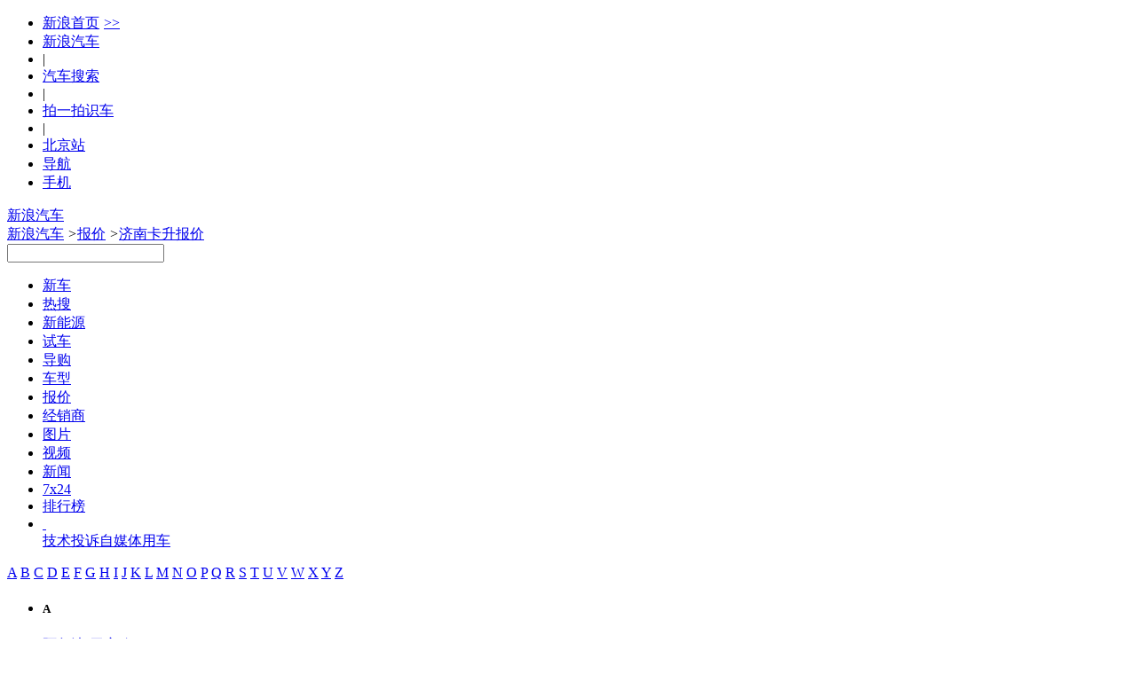

--- FILE ---
content_type: text/html;charset=UTF-8
request_url: https://db.auto.sina.com.cn/price/b154-37-1.html
body_size: 46670
content:
<!DOCTYPE html>
<!--[if lt IE 7]>      <html class="no-js lt-ie9 lt-ie8 lt-ie7"> <![endif]-->
<!--[if IE 7]>         <html class="no-js lt-ie9 lt-ie8"> <![endif]-->
<!--[if IE 8]>         <html class="no-js lt-ie9"> <![endif]-->
<!--[if gt IE 8]><!--> <html class="no-js"> <!--<![endif]-->
<head>
    <meta charset="utf-8">
    <meta http-equiv="X-UA-Compatible" content="IE=edge,chrome=1">
    <!-- 选择了城市 -->
    <title>【济南卡升报价】济南卡升4S店报价大全 - 新浪汽车</title>
    <meta name="Keywords" content="济南卡升报价,济南卡升4S店报价大全，济南卡升价格" />
    <meta name="Description" content="济南卡升汽车报价：新浪汽车报价库提供济南卡升车型经销商报价信息大全，智能推荐您身边的卡升4S店/综合店各款车型报价，包含卡升新车报价、优惠价格、汽车4S店降价等，全国近万家卡升经销商实时报价，更可在线询价，自定义条件筛选，帮您快速购车！" />
	<link rel="canonical"href="//db.auto.sina.com.cn/price/b154-37-1.html" >
    <meta name="sudameta" content="carid:;brandsid:154;subbeandsid:;fircolum:报价;seccolum:报价大全;ctime:;doctags:;fromcol:;">
    <meta name="applicable-device" content="pc">
    <meta http-equiv="Cache-Control" content="no-transform"/> 
	<meta http-equiv="Cache-Control" content="no-siteapp" />
    <meta name="viewport" content="width=device-width">
    <meta name="navIndex" content="quote">
    <link rel="icon" href="//www.sinaimg.cn/travel/2013/0529/favicon.ico" type="image/x-icon"  charset="gb2312"/>
    <link rel="shortcut icon" href="//www.sinaimg.cn/travel/2013/0529/favicon.ico" type="image/x-icon"  charset="gb2312"/>
    <link rel="stylesheet" href="//auto.sina.com.cn/2015/0818/auto_base.css" type="text/css" charset="gb2312"/>
    <link rel="stylesheet" href="//auto.sina.com.cn/car/css/auto_collect.css" type="text/css" charset="GB2312"/>
    <link rel="stylesheet" href="//auto.sina.com.cn/autodata/version1610/20160929/autodata.css" type="text/css" charset="gb2312"/>
</head>
<body>
    <!-- auto commonHead begin -->
    <!-- auto commonHead end -->
    
    <!-- auto commonHead begin -->
    <div class="global-head">
        <div id="topNav" data-sudaclick="nav_p"><!-- 如果需要宽度自适应 wrap直接增加class名head-bar即可 --><div class="wrap"><a id="userLogin" href="javascript:void(0)"></a><ul id="topNavLeft"><li><a href="http://sina.com.cn/" target="_blank" rel="nofollow">新浪首页<span style=" margin: 0 15px 0 5px; font-family:simsun;">&gt;&gt;</span></a></li><li><a href="http://auto.sina.com.cn/" target="_blank" rel="nofollow">新浪汽车</a></li><!--li class="line">|</li><li><a href="https://auto.sina.com.cn/guangzhouchezhan/?c=spr_auto_trackid_44a8dd3572915edb" target="_blank" rel="nofollow">广州车展</a></li--><li class="line">|</li><li><a href="http://db.auto.sina.com.cn/search/" target="_blank" rel="nofollow">汽车搜索</a></li><li class="line">|</li><li><a href="http://auto.sina.cn/zt_d/scan/" target="_blank">拍一拍识车</a></li><li class="line">|</li><!--li id="cityLink"><a href="javascript:void(0)" rel="nofollow"><span class="ico"></span><span>全国共<em></em>个车市</span><span class="arw"></span></a></li--><li ><a href="http://auto.sina.com.cn/city/bj/" target="_blank"><span>北京站</span></a></li><li id="navLink"><a href="javascript:void(0)" rel="nofollow"><span class="ico"></span><span>导航</span><span class="arw"></span></a></li><li id="mobLink"><a href="javascript:void(0)" rel="nofollow"><span class="ico"></span><span>手机</span><span class="arw"></span></a></li></ul></div></div>



<div id="topTool">
	<!-- 广告位 -->
    <div class="sa_w top_ads">
    	<!-- <a href="#" target="_blank"><img src="//www.sinaimg.cn/qc/autoimages/autoVersion2015/yc_ads_01.jpg" alt="" width="1000" height="91"/></a> -->
    </div>
    <div id="mainHead">
        <div class="wrap clearfix">
            <div id="autoLogo"><a href="//auto.sina.com.cn/" title="新浪汽车">新浪汽车</a></div>
            <div class="fL article-bread">
                <a href="//auto.sina.com.cn/">新浪汽车</a>           
                <i>&gt;</i><a href="//db.auto.sina.com.cn/price/">报价</a>
                <i>&gt;</i><a href="javascript:void(0);">济南卡升报价</a>
                </div>
            <div id="autoSearchBar" class="fR">
                <input type="text" id="searchText" data-url="" value="" autocomplete="off">
                <a id="commonSearch" href="javascript:void(0)"></a>
                <i class="ico-sp ico-arr"></i>
            </div>
        </div>
    </div>
</div></div>
    <!-- auto commonHead end -->
    <div id="mainNav" data-sudaclick="auto_erjizhudaohang"><div class="sub-nav"><ul class="clearfix"><li id="newCar" class=" fL"><a href="https://auto.sina.com.cn/newcar/" target="_blank">新车</a></li><li id="hotsearch" class=" fL"><a href="https://db.auto.sina.cn/search/?c=spr_auto_trackid_a76af572abcbbe31" target="_blank">热搜</a></li><li id="estation" class=" fL"><a href="https://auto.sina.com.cn/estation/" target="_blank">新能源</a></li><li id="evaluation" class=" fL"><a href="https://auto.sina.com.cn/review/" target="_blank">试车</a></li><li id="guide" class=" fL"><a href="https://auto.sina.com.cn/guide/" target="_blank">导购</a></li><li id="autoTypes" class=" fL"><a href="https://db.auto.sina.com.cn/" target="_blank">车型</a></li><li id="quote" class=" fL"><a href="http://dealer.auto.sina.com.cn/price/" target="_blank">报价</a></li><li id="dealer" class=" fL"><a href="http://dealer.auto.sina.com.cn/beijing/" target="_blank">经销商</a></li><li id="autoPic" class=" fL"><a href="http://db.auto.sina.com.cn/photo/" target="_blank">图片</a></li><li id="autoVideo" class=" fL"><a href="https://auto.sina.com.cn/video/" target="_blank">视频</a></li><li id="industry" class=" fL"><a href="https://auto.sina.com.cn/news/" target="_blank">新闻</a></li><li id="kx7x24" class=" fL"><a href="https://auto.sina.com.cn/7x24/" target="_blank">7x24</a></li><li id="zhishu" class=" fL"><a href="https://auto.sina.com.cn/zhishu/" target="_blank">排行榜</a></li><li class="more fL"><a href="javascript:void(0);">&nbsp;</a><div class="more-pop"><a href="https://auto.sina.com.cn/jishu/" target="_blank">技术</a><a href="https://feedback.auto.sina.com.cn/" target="_blank">投诉</a><a href="https://auto.sina.com.cn/mp/" target="_blank">自媒体</a><a href="https://auto.sina.com.cn/service/" target="_blank">用车</a></div></li></ul></div></div><div class="main clearfix">
        <!-- 车型树 begin -->
        <div id="J_motoDataNav" class="moto-left fL">
    <div class="data-nav">
       <div class="leter-list con clearfix" id="J_cataLeters">
    <a data-name="A" href="javascript:void(0);" 
        class="">A</a>
    <a data-name="B" href="javascript:void(0);" 
        class="">B</a>
    <a data-name="C" href="javascript:void(0);" 
        class="">C</a>
    <a data-name="D" href="javascript:void(0);" 
        class="">D</a>
    <a data-name="E" href="javascript:void(0);" 
        class="">E</a>
    <a data-name="F" href="javascript:void(0);" 
        class="">F</a>
    <a data-name="G" href="javascript:void(0);" 
        class="">G</a>
    <a data-name="H" href="javascript:void(0);" 
        class="">H</a>
    <a data-name="I" href="javascript:void(0);" 
        class="">I</a>
    <a data-name="J" href="javascript:void(0);" 
        class="">J</a>
    <a data-name="K" href="javascript:void(0);" 
        class="on">K</a>
    <a data-name="L" href="javascript:void(0);" 
        class="">L</a>
    <a data-name="M" href="javascript:void(0);" 
        class="">M</a>
    <a data-name="N" href="javascript:void(0);" 
        class="no">N</a>
    <a data-name="O" href="javascript:void(0);" 
        class="">O</a>
    <a data-name="P" href="javascript:void(0);" 
        class="">P</a>
    <a data-name="Q" href="javascript:void(0);" 
        class="">Q</a>
    <a data-name="R" href="javascript:void(0);" 
        class="">R</a>
    <a data-name="S" href="javascript:void(0);" 
        class="">S</a>
    <a data-name="T" href="javascript:void(0);" 
        class="">T</a>
    <a data-name="U" href="javascript:void(0);" 
        class="no">U</a>
    <a data-name="V" href="javascript:void(0);" 
        class="no">V</a>
    <a data-name="W" href="javascript:void(0);" 
        class="">W</a>
    <a data-name="X" href="javascript:void(0);" 
        class="">X</a>
    <a data-name="Y" href="javascript:void(0);" 
        class="">Y</a>
    <a data-name="Z" href="javascript:void(0);" 
        class="">Z</a>
</div>
<div class="leter-class con" id="J_scrollLeter">
    <ul>
        <li>
            <h5 data-name="A">A</h5>
            <dl class="">
                <dt class="">
                    <b></b>
                    <a title="济南阿尔法-罗密欧报价" href="//db.auto.sina.com.cn/price/b76-37-1.html" data-id="76" data-type="did"><i></i>阿尔法-罗密欧</a>
                    </dt>
                <dd class="maker ">
                        <a title="济南阿尔法-罗密欧报价" href="//db.auto.sina.com.cn/price/p42-37-1.html" data-id="42" data-type="bid"><i></i>阿尔法-罗密欧</a>
                     </dd>
                    <dd >
                        <a title="济南Giulia朱丽叶报价" href="//db.auto.sina.com.cn/price/s2654-37-1.html" data-type="subid"><i></i>Giulia朱丽叶</a>
                     </dd>
                    <dd >
                        <a title="济南Stelvio斯坦维报价" href="//db.auto.sina.com.cn/price/s2601-37-1.html" data-type="subid"><i></i>Stelvio斯坦维</a>
                     </dd>
                    <dd >
                        <a title="济南Tonale托纳利报价" href="//db.auto.sina.com.cn/price/s3626-37-1.html" data-type="subid"><i></i>Tonale托纳利</a>
                     </dd>
                    </dl>
            <dl class="">
                <dt class="">
                    <b></b>
                    <a title="济南阿斯顿·马丁报价" href="//db.auto.sina.com.cn/price/b75-37-1.html" data-id="75" data-type="did"><i></i>阿斯顿·马丁</a>
                    </dt>
                <dd class="maker ">
                        <a title="济南阿斯顿·马丁报价" href="//db.auto.sina.com.cn/price/p29-37-1.html" data-id="29" data-type="bid"><i></i>阿斯顿·马丁</a>
                     </dd>
                    <dd >
                        <a title="济南DB11报价" href="//db.auto.sina.com.cn/price/s2260-37-1.html" data-type="subid"><i></i>DB11</a>
                     </dd>
                    <dd >
                        <a title="济南DB12报价" href="//db.auto.sina.com.cn/price/s5516-37-1.html" data-type="subid"><i></i>DB12</a>
                     </dd>
                    <dd >
                        <a title="济南DBS报价" href="//db.auto.sina.com.cn/price/s577-37-1.html" data-type="subid"><i></i>DBS</a>
                     </dd>
                    <dd >
                        <a title="济南DBX报价" href="//db.auto.sina.com.cn/price/s3559-37-1.html" data-type="subid"><i></i>DBX</a>
                     </dd>
                    <dd >
                        <a title="济南Valhalla报价" href="//db.auto.sina.com.cn/price/s3528-37-1.html" data-type="subid"><i></i>Valhalla</a>
                     </dd>
                    <dd >
                        <a title="济南Valiant报价" href="//db.auto.sina.com.cn/price/s6131-37-1.html" data-type="subid"><i></i>Valiant</a>
                     </dd>
                    <dd >
                        <a title="济南Vanquish报价" href="//db.auto.sina.com.cn/price/s1594-37-1.html" data-type="subid"><i></i>Vanquish</a>
                     </dd>
                    <dd >
                        <a title="济南Vantage报价" href="//db.auto.sina.com.cn/price/s576-37-1.html" data-type="subid"><i></i>Vantage</a>
                     </dd>
                    </dl>
            <dl class="">
                <dt class="">
                    <b></b>
                    <a title="济南奥迪报价" href="//db.auto.sina.com.cn/price/b1-37-1.html" data-id="1" data-type="did"><i></i>奥迪</a>
                    </dt>
                <dd class="maker ">
                        <a title="济南一汽-大众奥迪报价" href="//db.auto.sina.com.cn/price/p69-37-1.html" data-id="69" data-type="bid"><i></i>一汽-大众奥迪</a>
                     </dd>
                    <dd >
                        <a title="济南一汽奥迪A5L报价" href="//db.auto.sina.com.cn/price/s6213-37-1.html" data-type="subid"><i></i>一汽奥迪A5L</a>
                     </dd>
                    <dd >
                        <a title="济南奥迪A3报价" href="//db.auto.sina.com.cn/price/s1933-37-1.html" data-type="subid"><i></i>奥迪A3</a>
                     </dd>
                    <dd >
                        <a title="济南奥迪A4L报价" href="//db.auto.sina.com.cn/price/s9-37-1.html" data-type="subid"><i></i>奥迪A4L</a>
                     </dd>
                    <dd >
                        <a title="济南奥迪A6L报价" href="//db.auto.sina.com.cn/price/s10-37-1.html" data-type="subid"><i></i>奥迪A6L</a>
                     </dd>
                    <dd >
                        <a title="济南奥迪Q2L报价" href="//db.auto.sina.com.cn/price/s3225-37-1.html" data-type="subid"><i></i>奥迪Q2L</a>
                     </dd>
                    <dd >
                        <a title="济南奥迪Q3报价" href="//db.auto.sina.com.cn/price/s1605-37-1.html" data-type="subid"><i></i>奥迪Q3</a>
                     </dd>
                    <dd >
                        <a title="济南奥迪Q3 Sportback报价" href="//db.auto.sina.com.cn/price/s4277-37-1.html" data-type="subid"><i></i>奥迪Q3 Sportback</a>
                     </dd>
                    <dd >
                        <a title="济南奥迪Q4 e-tron报价" href="//db.auto.sina.com.cn/price/s4736-37-1.html" data-type="subid"><i></i>奥迪Q4 e-tron</a>
                     </dd>
                    <dd >
                        <a title="济南奥迪Q5L报价" href="//db.auto.sina.com.cn/price/s3158-37-1.html" data-type="subid"><i></i>奥迪Q5L</a>
                     </dd>
                    <dd >
                        <a title="济南奥迪Q5L Sportback报价" href="//db.auto.sina.com.cn/price/s4260-37-1.html" data-type="subid"><i></i>奥迪Q5L Sportback</a>
                     </dd>
                    <dd >
                        <a title="济南奥迪Q6L e-tron报价" href="//db.auto.sina.com.cn/price/s5981-37-1.html" data-type="subid"><i></i>奥迪Q6L e-tron</a>
                     </dd>
                    <dd >
                        <a title="济南奥迪Q6L Sportback e-tron报价" href="//db.auto.sina.com.cn/price/s6397-37-1.html" data-type="subid"><i></i>奥迪Q6L Sportback e-tron</a>
                     </dd>
                    <dd class="maker ">
                        <a title="济南上汽奥迪报价" href="//db.auto.sina.com.cn/price/p456-37-1.html" data-id="456" data-type="bid"><i></i>上汽奥迪</a>
                     </dd>
                    <dd >
                        <a title="济南奥迪A5L Sportback报价" href="//db.auto.sina.com.cn/price/s6370-37-1.html" data-type="subid"><i></i>奥迪A5L Sportback</a>
                     </dd>
                    <dd >
                        <a title="济南奥迪A7L报价" href="//db.auto.sina.com.cn/price/s4175-37-1.html" data-type="subid"><i></i>奥迪A7L</a>
                     </dd>
                    <dd >
                        <a title="济南奥迪Q5 e-tron报价" href="//db.auto.sina.com.cn/price/s4548-37-1.html" data-type="subid"><i></i>奥迪Q5 e-tron</a>
                     </dd>
                    <dd >
                        <a title="济南奥迪Q6报价" href="//db.auto.sina.com.cn/price/s4631-37-1.html" data-type="subid"><i></i>奥迪Q6</a>
                     </dd>
                    <dd class="maker ">
                        <a title="济南奥迪（进口）报价" href="//db.auto.sina.com.cn/price/p2-37-1.html" data-id="2" data-type="bid"><i></i>奥迪（进口）</a>
                     </dd>
                    <dd >
                        <a title="济南奥迪A4（进口）报价" href="//db.auto.sina.com.cn/price/s239-37-1.html" data-type="subid"><i></i>奥迪A4（进口）</a>
                     </dd>
                    <dd >
                        <a title="济南奥迪A5（进口）报价" href="//db.auto.sina.com.cn/price/s553-37-1.html" data-type="subid"><i></i>奥迪A5（进口）</a>
                     </dd>
                    <dd >
                        <a title="济南奥迪A6（进口）报价" href="//db.auto.sina.com.cn/price/s1370-37-1.html" data-type="subid"><i></i>奥迪A6（进口）</a>
                     </dd>
                    <dd >
                        <a title="济南奥迪A7报价" href="//db.auto.sina.com.cn/price/s840-37-1.html" data-type="subid"><i></i>奥迪A7</a>
                     </dd>
                    <dd >
                        <a title="济南奥迪A8报价" href="//db.auto.sina.com.cn/price/s237-37-1.html" data-type="subid"><i></i>奥迪A8</a>
                     </dd>
                    <dd >
                        <a title="济南奥迪e-tron GT报价" href="//db.auto.sina.com.cn/price/s3339-37-1.html" data-type="subid"><i></i>奥迪e-tron GT</a>
                     </dd>
                    <dd >
                        <a title="济南奥迪Q7报价" href="//db.auto.sina.com.cn/price/s389-37-1.html" data-type="subid"><i></i>奥迪Q7</a>
                     </dd>
                    <dd >
                        <a title="济南奥迪Q8报价" href="//db.auto.sina.com.cn/price/s2267-37-1.html" data-type="subid"><i></i>奥迪Q8</a>
                     </dd>
                    <dd >
                        <a title="济南奥迪S4报价" href="//db.auto.sina.com.cn/price/s1454-37-1.html" data-type="subid"><i></i>奥迪S4</a>
                     </dd>
                    <dd >
                        <a title="济南奥迪S5报价" href="//db.auto.sina.com.cn/price/s1730-37-1.html" data-type="subid"><i></i>奥迪S5</a>
                     </dd>
                    <dd >
                        <a title="济南奥迪S6报价" href="//db.auto.sina.com.cn/price/s1455-37-1.html" data-type="subid"><i></i>奥迪S6</a>
                     </dd>
                    <dd >
                        <a title="济南奥迪S7报价" href="//db.auto.sina.com.cn/price/s1654-37-1.html" data-type="subid"><i></i>奥迪S7</a>
                     </dd>
                    <dd >
                        <a title="济南奥迪S8报价" href="//db.auto.sina.com.cn/price/s761-37-1.html" data-type="subid"><i></i>奥迪S8</a>
                     </dd>
                    <dd >
                        <a title="济南奥迪SQ5报价" href="//db.auto.sina.com.cn/price/s1574-37-1.html" data-type="subid"><i></i>奥迪SQ5</a>
                     </dd>
                    <dd >
                        <a title="济南奥迪SQ5 Sportback报价" href="//db.auto.sina.com.cn/price/s5152-37-1.html" data-type="subid"><i></i>奥迪SQ5 Sportback</a>
                     </dd>
                    <dd >
                        <a title="济南奥迪SQ7报价" href="//db.auto.sina.com.cn/price/s2397-37-1.html" data-type="subid"><i></i>奥迪SQ7</a>
                     </dd>
                    <dd class="maker ">
                        <a title="济南Audi Sport报价" href="//db.auto.sina.com.cn/price/p234-37-1.html" data-id="234" data-type="bid"><i></i>Audi Sport</a>
                     </dd>
                    <dd >
                        <a title="济南奥迪RS 4报价" href="//db.auto.sina.com.cn/price/s1398-37-1.html" data-type="subid"><i></i>奥迪RS 4</a>
                     </dd>
                    <dd >
                        <a title="济南奥迪RS 5报价" href="//db.auto.sina.com.cn/price/s1453-37-1.html" data-type="subid"><i></i>奥迪RS 5</a>
                     </dd>
                    <dd >
                        <a title="济南奥迪RS 6报价" href="//db.auto.sina.com.cn/price/s982-37-1.html" data-type="subid"><i></i>奥迪RS 6</a>
                     </dd>
                    <dd >
                        <a title="济南奥迪RS 7报价" href="//db.auto.sina.com.cn/price/s1614-37-1.html" data-type="subid"><i></i>奥迪RS 7</a>
                     </dd>
                    <dd >
                        <a title="济南奥迪RS Q8报价" href="//db.auto.sina.com.cn/price/s3726-37-1.html" data-type="subid"><i></i>奥迪RS Q8</a>
                     </dd>
                    </dl>
            <dl class="">
                <dt class="">
                    <b></b>
                    <a title="济南埃安报价" href="//db.auto.sina.com.cn/price/b201-37-1.html" data-id="201" data-type="did"><i></i>埃安</a>
                    </dt>
                <dd class="maker ">
                        <a title="济南埃安报价" href="//db.auto.sina.com.cn/price/p318-37-1.html" data-id="318" data-type="bid"><i></i>埃安</a>
                     </dd>
                    <dd >
                        <a title="济南AION i60报价" href="//db.auto.sina.com.cn/price/s6857-37-1.html" data-type="subid"><i></i>AION i60</a>
                     </dd>
                    <dd >
                        <a title="济南AION i60纯电报价" href="//db.auto.sina.com.cn/price/s6991-37-1.html" data-type="subid"><i></i>AION i60纯电</a>
                     </dd>
                    <dd >
                        <a title="济南AION LX报价" href="//db.auto.sina.com.cn/price/s3434-37-1.html" data-type="subid"><i></i>AION LX</a>
                     </dd>
                    <dd >
                        <a title="济南AION RT报价" href="//db.auto.sina.com.cn/price/s6298-37-1.html" data-type="subid"><i></i>AION RT</a>
                     </dd>
                    <dd >
                        <a title="济南AION S报价" href="//db.auto.sina.com.cn/price/s3297-37-1.html" data-type="subid"><i></i>AION S</a>
                     </dd>
                    <dd >
                        <a title="济南AION S Max报价" href="//db.auto.sina.com.cn/price/s5669-37-1.html" data-type="subid"><i></i>AION S Max</a>
                     </dd>
                    <dd >
                        <a title="济南AION S Plus报价" href="//db.auto.sina.com.cn/price/s5448-37-1.html" data-type="subid"><i></i>AION S Plus</a>
                     </dd>
                    <dd >
                        <a title="济南AION UT报价" href="//db.auto.sina.com.cn/price/s6364-37-1.html" data-type="subid"><i></i>AION UT</a>
                     </dd>
                    <dd >
                        <a title="济南AION UT super报价" href="//db.auto.sina.com.cn/price/s7002-37-1.html" data-type="subid"><i></i>AION UT super</a>
                     </dd>
                    <dd >
                        <a title="济南AION V报价" href="//db.auto.sina.com.cn/price/s3943-37-1.html" data-type="subid"><i></i>AION V</a>
                     </dd>
                    <dd >
                        <a title="济南AION Y报价" href="//db.auto.sina.com.cn/price/s4265-37-1.html" data-type="subid"><i></i>AION Y</a>
                     </dd>
                    <dd >
                        <a title="济南AION Y Plus报价" href="//db.auto.sina.com.cn/price/s5184-37-1.html" data-type="subid"><i></i>AION Y Plus</a>
                     </dd>
                    </dl>
            <dl class="">
                <dt class="">
                    <b></b>
                    <a title="济南埃尚汽车报价" href="//db.auto.sina.com.cn/price/b559-37-1.html" data-id="559" data-type="did"><i></i>埃尚汽车</a>
                    </dt>
                <dd class="maker ">
                        <a title="济南五菱新能源报价" href="//db.auto.sina.com.cn/price/p703-37-1.html" data-id="703" data-type="bid"><i></i>五菱新能源</a>
                     </dd>
                    <dd >
                        <a title="济南埃尚A100C报价" href="//db.auto.sina.com.cn/price/s6862-37-1.html" data-type="subid"><i></i>埃尚A100C</a>
                     </dd>
                    </dl>
            <dl class="">
                <dt class="">
                    <b></b>
                    <a title="济南阿娜亚汽车报价" href="//db.auto.sina.com.cn/price/b486-37-1.html" data-id="486" data-type="did"><i></i>阿娜亚汽车</a>
                    </dt>
                <dd class="maker ">
                        <a title="济南阿娜亚汽车报价" href="//db.auto.sina.com.cn/price/p627-37-1.html" data-id="627" data-type="bid"><i></i>阿娜亚汽车</a>
                     </dd>
                    <dd >
                        <a title="济南依维柯 6.5报价" href="//db.auto.sina.com.cn/price/s6100-37-1.html" data-type="subid"><i></i>依维柯 6.5</a>
                     </dd>
                    <dd >
                        <a title="济南奔驰Aetgo 1023报价" href="//db.auto.sina.com.cn/price/s6944-37-1.html" data-type="subid"><i></i>奔驰Aetgo 1023</a>
                     </dd>
                    <dd >
                        <a title="济南奔驰Arocs 2036报价" href="//db.auto.sina.com.cn/price/s6097-37-1.html" data-type="subid"><i></i>奔驰Arocs 2036</a>
                     </dd>
                    <dd >
                        <a title="济南德国MAN TGM报价" href="//db.auto.sina.com.cn/price/s6098-37-1.html" data-type="subid"><i></i>德国MAN TGM</a>
                     </dd>
                    <dd >
                        <a title="济南沃尔沃FMX 500报价" href="//db.auto.sina.com.cn/price/s6099-37-1.html" data-type="subid"><i></i>沃尔沃FMX 500</a>
                     </dd>
                    <dd >
                        <a title="济南阿娜亚猛士MS600报价" href="//db.auto.sina.com.cn/price/s6775-37-1.html" data-type="subid"><i></i>阿娜亚猛士MS600</a>
                     </dd>
                    </dl>
            <dl class="">
                <dt class="">
                    <b></b>
                    <a title="济南安凯客车报价" href="//db.auto.sina.com.cn/price/b405-37-1.html" data-id="405" data-type="did"><i></i>安凯客车</a>
                    </dt>
                <dd class="maker ">
                        <a title="济南安凯客车报价" href="//db.auto.sina.com.cn/price/p539-37-1.html" data-id="539" data-type="bid"><i></i>安凯客车</a>
                     </dd>
                    <dd >
                        <a title="济南安凯Q5报价" href="//db.auto.sina.com.cn/price/s5075-37-1.html" data-type="subid"><i></i>安凯Q5</a>
                     </dd>
                    <dd >
                        <a title="济南安凯快乐运报价" href="//db.auto.sina.com.cn/price/s5071-37-1.html" data-type="subid"><i></i>安凯快乐运</a>
                     </dd>
                    </dl>
            <dl class="">
                <dt class="">
                    <b></b>
                    <a title="济南AUXUN傲旋报价" href="//db.auto.sina.com.cn/price/b451-37-1.html" data-id="451" data-type="did"><i></i>AUXUN傲旋</a>
                    </dt>
                <dd class="maker ">
                        <a title="济南傲旋汽车报价" href="//db.auto.sina.com.cn/price/p586-37-1.html" data-id="586" data-type="bid"><i></i>傲旋汽车</a>
                     </dd>
                    <dd >
                        <a title="济南傲旋报价" href="//db.auto.sina.com.cn/price/s5545-37-1.html" data-type="subid"><i></i>傲旋</a>
                     </dd>
                    <dd >
                        <a title="济南小傲旋报价" href="//db.auto.sina.com.cn/price/s6947-37-1.html" data-type="subid"><i></i>小傲旋</a>
                     </dd>
                    </dl>
            <dl class="">
                <dt class="">
                    <b></b>
                    <a title="济南ARCFOX极狐报价" href="//db.auto.sina.com.cn/price/b194-37-1.html" data-id="194" data-type="did"><i></i>ARCFOX极狐</a>
                    </dt>
                <dd class="maker ">
                        <a title="济南北汽新能源报价" href="//db.auto.sina.com.cn/price/p311-37-1.html" data-id="311" data-type="bid"><i></i>北汽新能源</a>
                     </dd>
                    <dd >
                        <a title="济南极狐 阿尔法S5报价" href="//db.auto.sina.com.cn/price/s5624-37-1.html" data-type="subid"><i></i>极狐 阿尔法S5</a>
                     </dd>
                    <dd >
                        <a title="济南极狐 阿尔法S6报价" href="//db.auto.sina.com.cn/price/s6614-37-1.html" data-type="subid"><i></i>极狐 阿尔法S6</a>
                     </dd>
                    <dd >
                        <a title="济南极狐 阿尔法T报价" href="//db.auto.sina.com.cn/price/s4046-37-1.html" data-type="subid"><i></i>极狐 阿尔法T</a>
                     </dd>
                    <dd >
                        <a title="济南极狐 阿尔法T5报价" href="//db.auto.sina.com.cn/price/s5323-37-1.html" data-type="subid"><i></i>极狐 阿尔法T5</a>
                     </dd>
                    <dd >
                        <a title="济南极狐 阿尔法T5增程报价" href="//db.auto.sina.com.cn/price/s6917-37-1.html" data-type="subid"><i></i>极狐 阿尔法T5增程</a>
                     </dd>
                    <dd >
                        <a title="济南极狐 阿尔法T6报价" href="//db.auto.sina.com.cn/price/s6615-37-1.html" data-type="subid"><i></i>极狐 阿尔法T6</a>
                     </dd>
                    <dd >
                        <a title="济南极狐T1报价" href="//db.auto.sina.com.cn/price/s6643-37-1.html" data-type="subid"><i></i>极狐T1</a>
                     </dd>
                    <dd >
                        <a title="济南极狐考拉报价" href="//db.auto.sina.com.cn/price/s5318-37-1.html" data-type="subid"><i></i>极狐考拉</a>
                     </dd>
                    <dd >
                        <a title="济南极狐考拉S报价" href="//db.auto.sina.com.cn/price/s6192-37-1.html" data-type="subid"><i></i>极狐考拉S</a>
                     </dd>
                    </dl>
            <dl class="">
                <dt class="">
                    <b></b>
                    <a title="济南ARMADILLO报价" href="//db.auto.sina.com.cn/price/b445-37-1.html" data-id="445" data-type="did"><i></i>ARMADILLO</a>
                    </dt>
                <dd class="maker ">
                        <a title="济南阿莫迪罗报价" href="//db.auto.sina.com.cn/price/p581-37-1.html" data-id="581" data-type="bid"><i></i>阿莫迪罗</a>
                     </dd>
                    <dd >
                        <a title="济南先锋官报价" href="//db.auto.sina.com.cn/price/s5529-37-1.html" data-type="subid"><i></i>先锋官</a>
                     </dd>
                    <dd >
                        <a title="济南征服者系列报价" href="//db.auto.sina.com.cn/price/s5514-37-1.html" data-type="subid"><i></i>征服者系列</a>
                     </dd>
                    <dd >
                        <a title="济南挑战者系列报价" href="//db.auto.sina.com.cn/price/s5517-37-1.html" data-type="subid"><i></i>挑战者系列</a>
                     </dd>
                    <dd >
                        <a title="济南攀爬者报价" href="//db.auto.sina.com.cn/price/s6392-37-1.html" data-type="subid"><i></i>攀爬者</a>
                     </dd>
                    <dd >
                        <a title="济南锐行者报价" href="//db.auto.sina.com.cn/price/s5518-37-1.html" data-type="subid"><i></i>锐行者</a>
                     </dd>
                    </dl>
            <dl class="">
                <dt class="">
                    <b></b>
                    <a title="济南AUDI报价" href="//db.auto.sina.com.cn/price/b517-37-1.html" data-id="517" data-type="did"><i></i>AUDI</a>
                    </dt>
                <dd class="maker ">
                        <a title="济南上汽奥迪报价" href="//db.auto.sina.com.cn/price/p658-37-1.html" data-id="658" data-type="bid"><i></i>上汽奥迪</a>
                     </dd>
                    <dd >
                        <a title="济南奥迪E5 Sportback报价" href="//db.auto.sina.com.cn/price/s6385-37-1.html" data-type="subid"><i></i>奥迪E5 Sportback</a>
                     </dd>
                    </dl>
            <dl class="">
                <dt class="">
                    <b></b>
                    <a title="济南阿维塔报价" href="//db.auto.sina.com.cn/price/b373-37-1.html" data-id="373" data-type="did"><i></i>阿维塔</a>
                    </dt>
                <dd class="maker ">
                        <a title="济南阿维塔科技报价" href="//db.auto.sina.com.cn/price/p507-37-1.html" data-id="507" data-type="bid"><i></i>阿维塔科技</a>
                     </dd>
                    <dd >
                        <a title="济南阿维塔06报价" href="//db.auto.sina.com.cn/price/s5596-37-1.html" data-type="subid"><i></i>阿维塔06</a>
                     </dd>
                    <dd >
                        <a title="济南阿维塔06增程报价" href="//db.auto.sina.com.cn/price/s6509-37-1.html" data-type="subid"><i></i>阿维塔06增程</a>
                     </dd>
                    <dd >
                        <a title="济南阿维塔07报价" href="//db.auto.sina.com.cn/price/s5595-37-1.html" data-type="subid"><i></i>阿维塔07</a>
                     </dd>
                    <dd >
                        <a title="济南阿维塔07增程报价" href="//db.auto.sina.com.cn/price/s6504-37-1.html" data-type="subid"><i></i>阿维塔07增程</a>
                     </dd>
                    <dd >
                        <a title="济南阿维塔11报价" href="//db.auto.sina.com.cn/price/s4694-37-1.html" data-type="subid"><i></i>阿维塔11</a>
                     </dd>
                    <dd >
                        <a title="济南阿维塔11增程报价" href="//db.auto.sina.com.cn/price/s6506-37-1.html" data-type="subid"><i></i>阿维塔11增程</a>
                     </dd>
                    <dd >
                        <a title="济南阿维塔12报价" href="//db.auto.sina.com.cn/price/s5553-37-1.html" data-type="subid"><i></i>阿维塔12</a>
                     </dd>
                    <dd >
                        <a title="济南阿维塔12增程报价" href="//db.auto.sina.com.cn/price/s6508-37-1.html" data-type="subid"><i></i>阿维塔12增程</a>
                     </dd>
                    </dl>
            </li>
        <li>
            <h5 data-name="B">B</h5>
            <dl class="">
                <dt class="">
                    <b></b>
                    <a title="济南博速报价" href="//db.auto.sina.com.cn/price/b139-37-1.html" data-id="139" data-type="did"><i></i>博速</a>
                    </dt>
                <dd class="maker ">
                        <a title="济南博速报价" href="//db.auto.sina.com.cn/price/p238-37-1.html" data-id="238" data-type="bid"><i></i>博速</a>
                     </dd>
                    <dd >
                        <a title="济南博速 G级报价" href="//db.auto.sina.com.cn/price/s1804-37-1.html" data-type="subid"><i></i>博速 G级</a>
                     </dd>
                    <dd >
                        <a title="济南博速 V级报价" href="//db.auto.sina.com.cn/price/s5253-37-1.html" data-type="subid"><i></i>博速 V级</a>
                     </dd>
                    </dl>
            <dl class="">
                <dt class="">
                    <b></b>
                    <a title="济南宝马报价" href="//db.auto.sina.com.cn/price/b4-37-1.html" data-id="4" data-type="did"><i></i>宝马</a>
                    </dt>
                <dd class="maker ">
                        <a title="济南华晨宝马报价" href="//db.auto.sina.com.cn/price/p120-37-1.html" data-id="120" data-type="bid"><i></i>华晨宝马</a>
                     </dd>
                    <dd >
                        <a title="济南宝马2系报价" href="//db.auto.sina.com.cn/price/s6202-37-1.html" data-type="subid"><i></i>宝马2系</a>
                     </dd>
                    <dd >
                        <a title="济南宝马3系报价" href="//db.auto.sina.com.cn/price/s119-37-1.html" data-type="subid"><i></i>宝马3系</a>
                     </dd>
                    <dd >
                        <a title="济南宝马5系报价" href="//db.auto.sina.com.cn/price/s168-37-1.html" data-type="subid"><i></i>宝马5系</a>
                     </dd>
                    <dd >
                        <a title="济南宝马i3报价" href="//db.auto.sina.com.cn/price/s4957-37-1.html" data-type="subid"><i></i>宝马i3</a>
                     </dd>
                    <dd >
                        <a title="济南宝马i5报价" href="//db.auto.sina.com.cn/price/s5617-37-1.html" data-type="subid"><i></i>宝马i5</a>
                     </dd>
                    <dd >
                        <a title="济南宝马iX1报价" href="//db.auto.sina.com.cn/price/s5523-37-1.html" data-type="subid"><i></i>宝马iX1</a>
                     </dd>
                    <dd >
                        <a title="济南宝马X1报价" href="//db.auto.sina.com.cn/price/s1269-37-1.html" data-type="subid"><i></i>宝马X1</a>
                     </dd>
                    <dd >
                        <a title="济南宝马X3报价" href="//db.auto.sina.com.cn/price/s3090-37-1.html" data-type="subid"><i></i>宝马X3</a>
                     </dd>
                    <dd >
                        <a title="济南宝马X5报价" href="//db.auto.sina.com.cn/price/s4801-37-1.html" data-type="subid"><i></i>宝马X5</a>
                     </dd>
                    <dd class="maker ">
                        <a title="济南宝马（进口）报价" href="//db.auto.sina.com.cn/price/p1-37-1.html" data-id="1" data-type="bid"><i></i>宝马（进口）</a>
                     </dd>
                    <dd >
                        <a title="济南宝马2系(进口)报价" href="//db.auto.sina.com.cn/price/s1811-37-1.html" data-type="subid"><i></i>宝马2系(进口)</a>
                     </dd>
                    <dd >
                        <a title="济南宝马4系报价" href="//db.auto.sina.com.cn/price/s1556-37-1.html" data-type="subid"><i></i>宝马4系</a>
                     </dd>
                    <dd >
                        <a title="济南宝马5系（进口）报价" href="//db.auto.sina.com.cn/price/s416-37-1.html" data-type="subid"><i></i>宝马5系（进口）</a>
                     </dd>
                    <dd >
                        <a title="济南宝马7系报价" href="//db.auto.sina.com.cn/price/s335-37-1.html" data-type="subid"><i></i>宝马7系</a>
                     </dd>
                    <dd >
                        <a title="济南宝马8系报价" href="//db.auto.sina.com.cn/price/s2878-37-1.html" data-type="subid"><i></i>宝马8系</a>
                     </dd>
                    <dd >
                        <a title="济南宝马i4报价" href="//db.auto.sina.com.cn/price/s2918-37-1.html" data-type="subid"><i></i>宝马i4</a>
                     </dd>
                    <dd >
                        <a title="济南宝马i5（进口）报价" href="//db.auto.sina.com.cn/price/s2454-37-1.html" data-type="subid"><i></i>宝马i5（进口）</a>
                     </dd>
                    <dd >
                        <a title="济南宝马i7报价" href="//db.auto.sina.com.cn/price/s4120-37-1.html" data-type="subid"><i></i>宝马i7</a>
                     </dd>
                    <dd >
                        <a title="济南宝马iX报价" href="//db.auto.sina.com.cn/price/s4248-37-1.html" data-type="subid"><i></i>宝马iX</a>
                     </dd>
                    <dd >
                        <a title="济南宝马X2（进口）报价" href="//db.auto.sina.com.cn/price/s2462-37-1.html" data-type="subid"><i></i>宝马X2（进口）</a>
                     </dd>
                    <dd >
                        <a title="济南宝马X3（进口）报价" href="//db.auto.sina.com.cn/price/s409-37-1.html" data-type="subid"><i></i>宝马X3（进口）</a>
                     </dd>
                    <dd >
                        <a title="济南宝马X4报价" href="//db.auto.sina.com.cn/price/s1613-37-1.html" data-type="subid"><i></i>宝马X4</a>
                     </dd>
                    <dd >
                        <a title="济南宝马X6报价" href="//db.auto.sina.com.cn/price/s558-37-1.html" data-type="subid"><i></i>宝马X6</a>
                     </dd>
                    <dd >
                        <a title="济南宝马X7报价" href="//db.auto.sina.com.cn/price/s1941-37-1.html" data-type="subid"><i></i>宝马X7</a>
                     </dd>
                    <dd >
                        <a title="济南宝马Z4报价" href="//db.auto.sina.com.cn/price/s412-37-1.html" data-type="subid"><i></i>宝马Z4</a>
                     </dd>
                    <dd class="maker ">
                        <a title="济南宝马M报价" href="//db.auto.sina.com.cn/price/p235-37-1.html" data-id="235" data-type="bid"><i></i>宝马M</a>
                     </dd>
                    <dd >
                        <a title="济南宝马M2报价" href="//db.auto.sina.com.cn/price/s1824-37-1.html" data-type="subid"><i></i>宝马M2</a>
                     </dd>
                    <dd >
                        <a title="济南宝马M3报价" href="//db.auto.sina.com.cn/price/s583-37-1.html" data-type="subid"><i></i>宝马M3</a>
                     </dd>
                    <dd >
                        <a title="济南宝马M4报价" href="//db.auto.sina.com.cn/price/s1769-37-1.html" data-type="subid"><i></i>宝马M4</a>
                     </dd>
                    <dd >
                        <a title="济南宝马M5插电报价" href="//db.auto.sina.com.cn/price/s4751-37-1.html" data-type="subid"><i></i>宝马M5插电</a>
                     </dd>
                    <dd >
                        <a title="济南宝马X3 M报价" href="//db.auto.sina.com.cn/price/s3461-37-1.html" data-type="subid"><i></i>宝马X3 M</a>
                     </dd>
                    <dd >
                        <a title="济南宝马X4 M报价" href="//db.auto.sina.com.cn/price/s2798-37-1.html" data-type="subid"><i></i>宝马X4 M</a>
                     </dd>
                    <dd >
                        <a title="济南宝马X5 M报价" href="//db.auto.sina.com.cn/price/s693-37-1.html" data-type="subid"><i></i>宝马X5 M</a>
                     </dd>
                    <dd >
                        <a title="济南宝马X6 M报价" href="//db.auto.sina.com.cn/price/s694-37-1.html" data-type="subid"><i></i>宝马X6 M</a>
                     </dd>
                    <dd >
                        <a title="济南宝马XM报价" href="//db.auto.sina.com.cn/price/s4212-37-1.html" data-type="subid"><i></i>宝马XM</a>
                     </dd>
                    </dl>
            <dl class="">
                <dt class="">
                    <b></b>
                    <a title="济南保时捷报价" href="//db.auto.sina.com.cn/price/b77-37-1.html" data-id="77" data-type="did"><i></i>保时捷</a>
                    </dt>
                <dd class="maker ">
                        <a title="济南保时捷报价" href="//db.auto.sina.com.cn/price/p68-37-1.html" data-id="68" data-type="bid"><i></i>保时捷</a>
                     </dd>
                    <dd >
                        <a title="济南911报价" href="//db.auto.sina.com.cn/price/s256-37-1.html" data-type="subid"><i></i>911</a>
                     </dd>
                    <dd >
                        <a title="济南Macan报价" href="//db.auto.sina.com.cn/price/s917-37-1.html" data-type="subid"><i></i>Macan</a>
                     </dd>
                    <dd >
                        <a title="济南Macan纯电报价" href="//db.auto.sina.com.cn/price/s4220-37-1.html" data-type="subid"><i></i>Macan纯电</a>
                     </dd>
                    <dd >
                        <a title="济南Panamera报价" href="//db.auto.sina.com.cn/price/s615-37-1.html" data-type="subid"><i></i>Panamera</a>
                     </dd>
                    <dd >
                        <a title="济南Panamera混动报价" href="//db.auto.sina.com.cn/price/s2997-37-1.html" data-type="subid"><i></i>Panamera混动</a>
                     </dd>
                    <dd >
                        <a title="济南Taycan报价" href="//db.auto.sina.com.cn/price/s2408-37-1.html" data-type="subid"><i></i>Taycan</a>
                     </dd>
                    <dd >
                        <a title="济南保时捷718报价" href="//db.auto.sina.com.cn/price/s2630-37-1.html" data-type="subid"><i></i>保时捷718</a>
                     </dd>
                    <dd >
                        <a title="济南卡宴报价" href="//db.auto.sina.com.cn/price/s372-37-1.html" data-type="subid"><i></i>卡宴</a>
                     </dd>
                    <dd >
                        <a title="济南卡宴混动报价" href="//db.auto.sina.com.cn/price/s3057-37-1.html" data-type="subid"><i></i>卡宴混动</a>
                     </dd>
                    </dl>
            <dl class="">
                <dt class="">
                    <b></b>
                    <a title="济南奔驰报价" href="//db.auto.sina.com.cn/price/b3-37-1.html" data-id="3" data-type="did"><i></i>奔驰</a>
                    </dt>
                <dd class="maker ">
                        <a title="济南北京奔驰报价" href="//db.auto.sina.com.cn/price/p164-37-1.html" data-id="164" data-type="bid"><i></i>北京奔驰</a>
                     </dd>
                    <dd >
                        <a title="济南AMG A报价" href="//db.auto.sina.com.cn/price/s3464-37-1.html" data-type="subid"><i></i>AMG A</a>
                     </dd>
                    <dd >
                        <a title="济南奔驰A级报价" href="//db.auto.sina.com.cn/price/s3136-37-1.html" data-type="subid"><i></i>奔驰A级</a>
                     </dd>
                    <dd >
                        <a title="济南奔驰CLA级纯电报价" href="//db.auto.sina.com.cn/price/s6844-37-1.html" data-type="subid"><i></i>奔驰CLA级纯电</a>
                     </dd>
                    <dd >
                        <a title="济南奔驰C级报价" href="//db.auto.sina.com.cn/price/s539-37-1.html" data-type="subid"><i></i>奔驰C级</a>
                     </dd>
                    <dd >
                        <a title="济南奔驰C级混动报价" href="//db.auto.sina.com.cn/price/s3279-37-1.html" data-type="subid"><i></i>奔驰C级混动</a>
                     </dd>
                    <dd >
                        <a title="济南奔驰EQA报价" href="//db.auto.sina.com.cn/price/s4474-37-1.html" data-type="subid"><i></i>奔驰EQA</a>
                     </dd>
                    <dd >
                        <a title="济南奔驰EQB报价" href="//db.auto.sina.com.cn/price/s4734-37-1.html" data-type="subid"><i></i>奔驰EQB</a>
                     </dd>
                    <dd >
                        <a title="济南奔驰EQE报价" href="//db.auto.sina.com.cn/price/s4879-37-1.html" data-type="subid"><i></i>奔驰EQE</a>
                     </dd>
                    <dd >
                        <a title="济南奔驰EQE SUV报价" href="//db.auto.sina.com.cn/price/s4820-37-1.html" data-type="subid"><i></i>奔驰EQE SUV</a>
                     </dd>
                    <dd >
                        <a title="济南奔驰E级报价" href="//db.auto.sina.com.cn/price/s357-37-1.html" data-type="subid"><i></i>奔驰E级</a>
                     </dd>
                    <dd >
                        <a title="济南奔驰E级混动报价" href="//db.auto.sina.com.cn/price/s3775-37-1.html" data-type="subid"><i></i>奔驰E级混动</a>
                     </dd>
                    <dd >
                        <a title="济南奔驰GLA级报价" href="//db.auto.sina.com.cn/price/s2179-37-1.html" data-type="subid"><i></i>奔驰GLA级</a>
                     </dd>
                    <dd >
                        <a title="济南奔驰GLB报价" href="//db.auto.sina.com.cn/price/s3774-37-1.html" data-type="subid"><i></i>奔驰GLB</a>
                     </dd>
                    <dd >
                        <a title="济南奔驰GLC级报价" href="//db.auto.sina.com.cn/price/s2326-37-1.html" data-type="subid"><i></i>奔驰GLC级</a>
                     </dd>
                    <dd >
                        <a title="济南奔驰GLC级混动报价" href="//db.auto.sina.com.cn/price/s6047-37-1.html" data-type="subid"><i></i>奔驰GLC级混动</a>
                     </dd>
                    <dd class="maker ">
                        <a title="济南奔驰（进口）报价" href="//db.auto.sina.com.cn/price/p8-37-1.html" data-id="8" data-type="bid"><i></i>奔驰（进口）</a>
                     </dd>
                    <dd >
                        <a title="济南乌尼莫克U4023报价" href="//db.auto.sina.com.cn/price/s5566-37-1.html" data-type="subid"><i></i>乌尼莫克U4023</a>
                     </dd>
                    <dd >
                        <a title="济南乌尼莫克U5023报价" href="//db.auto.sina.com.cn/price/s5567-37-1.html" data-type="subid"><i></i>乌尼莫克U5023</a>
                     </dd>
                    <dd >
                        <a title="济南奔驰A级（进口）报价" href="//db.auto.sina.com.cn/price/s306-37-1.html" data-type="subid"><i></i>奔驰A级（进口）</a>
                     </dd>
                    <dd >
                        <a title="济南奔驰CLA级报价" href="//db.auto.sina.com.cn/price/s1414-37-1.html" data-type="subid"><i></i>奔驰CLA级</a>
                     </dd>
                    <dd >
                        <a title="济南奔驰CLE报价" href="//db.auto.sina.com.cn/price/s2730-37-1.html" data-type="subid"><i></i>奔驰CLE</a>
                     </dd>
                    <dd >
                        <a title="济南奔驰CLS级报价" href="//db.auto.sina.com.cn/price/s319-37-1.html" data-type="subid"><i></i>奔驰CLS级</a>
                     </dd>
                    <dd >
                        <a title="济南奔驰E级（进口）报价" href="//db.auto.sina.com.cn/price/s301-37-1.html" data-type="subid"><i></i>奔驰E级（进口）</a>
                     </dd>
                    <dd >
                        <a title="济南奔驰GLC级轿跑（进口）报价" href="//db.auto.sina.com.cn/price/s2178-37-1.html" data-type="subid"><i></i>奔驰GLC级轿跑（进口）</a>
                     </dd>
                    <dd >
                        <a title="济南奔驰GLE级报价" href="//db.auto.sina.com.cn/price/s2180-37-1.html" data-type="subid"><i></i>奔驰GLE级</a>
                     </dd>
                    <dd >
                        <a title="济南奔驰GLE级混动报价" href="//db.auto.sina.com.cn/price/s3008-37-1.html" data-type="subid"><i></i>奔驰GLE级混动</a>
                     </dd>
                    <dd >
                        <a title="济南奔驰GLE级轿跑报价" href="//db.auto.sina.com.cn/price/s2124-37-1.html" data-type="subid"><i></i>奔驰GLE级轿跑</a>
                     </dd>
                    <dd >
                        <a title="济南奔驰GLS级报价" href="//db.auto.sina.com.cn/price/s2263-37-1.html" data-type="subid"><i></i>奔驰GLS级</a>
                     </dd>
                    <dd >
                        <a title="济南奔驰G级报价" href="//db.auto.sina.com.cn/price/s324-37-1.html" data-type="subid"><i></i>奔驰G级</a>
                     </dd>
                    <dd >
                        <a title="济南奔驰S级报价" href="//db.auto.sina.com.cn/price/s305-37-1.html" data-type="subid"><i></i>奔驰S级</a>
                     </dd>
                    <dd >
                        <a title="济南奔驰S级混动报价" href="//db.auto.sina.com.cn/price/s3009-37-1.html" data-type="subid"><i></i>奔驰S级混动</a>
                     </dd>
                    <dd class="maker ">
                        <a title="济南AMG报价" href="//db.auto.sina.com.cn/price/p202-37-1.html" data-id="202" data-type="bid"><i></i>AMG</a>
                     </dd>
                    <dd >
                        <a title="济南AMG A（进口）报价" href="//db.auto.sina.com.cn/price/s1628-37-1.html" data-type="subid"><i></i>AMG A（进口）</a>
                     </dd>
                    <dd >
                        <a title="济南AMG C报价" href="//db.auto.sina.com.cn/price/s731-37-1.html" data-type="subid"><i></i>AMG C</a>
                     </dd>
                    <dd >
                        <a title="济南AMG CLA报价" href="//db.auto.sina.com.cn/price/s1726-37-1.html" data-type="subid"><i></i>AMG CLA</a>
                     </dd>
                    <dd >
                        <a title="济南AMG CLE报价" href="//db.auto.sina.com.cn/price/s5685-37-1.html" data-type="subid"><i></i>AMG CLE</a>
                     </dd>
                    <dd >
                        <a title="济南AMG C混动报价" href="//db.auto.sina.com.cn/price/s4897-37-1.html" data-type="subid"><i></i>AMG C混动</a>
                     </dd>
                    <dd >
                        <a title="济南AMG E报价" href="//db.auto.sina.com.cn/price/s1610-37-1.html" data-type="subid"><i></i>AMG E</a>
                     </dd>
                    <dd >
                        <a title="济南AMG EQE报价" href="//db.auto.sina.com.cn/price/s4626-37-1.html" data-type="subid"><i></i>AMG EQE</a>
                     </dd>
                    <dd >
                        <a title="济南AMG EQE SUV报价" href="//db.auto.sina.com.cn/price/s5212-37-1.html" data-type="subid"><i></i>AMG EQE SUV</a>
                     </dd>
                    <dd >
                        <a title="济南AMG EQS报价" href="//db.auto.sina.com.cn/price/s4554-37-1.html" data-type="subid"><i></i>AMG EQS</a>
                     </dd>
                    <dd >
                        <a title="济南AMG G报价" href="//db.auto.sina.com.cn/price/s1602-37-1.html" data-type="subid"><i></i>AMG G</a>
                     </dd>
                    <dd >
                        <a title="济南AMG GLA报价" href="//db.auto.sina.com.cn/price/s1779-37-1.html" data-type="subid"><i></i>AMG GLA</a>
                     </dd>
                    <dd >
                        <a title="济南AMG GLB (进口）报价" href="//db.auto.sina.com.cn/price/s3556-37-1.html" data-type="subid"><i></i>AMG GLB (进口）</a>
                     </dd>
                    <dd >
                        <a title="济南AMG GLC报价" href="//db.auto.sina.com.cn/price/s2486-37-1.html" data-type="subid"><i></i>AMG GLC</a>
                     </dd>
                    <dd >
                        <a title="济南AMG GLE报价" href="//db.auto.sina.com.cn/price/s2158-37-1.html" data-type="subid"><i></i>AMG GLE</a>
                     </dd>
                    <dd >
                        <a title="济南AMG GLS报价" href="//db.auto.sina.com.cn/price/s2480-37-1.html" data-type="subid"><i></i>AMG GLS</a>
                     </dd>
                    <dd >
                        <a title="济南AMG GT报价" href="//db.auto.sina.com.cn/price/s2065-37-1.html" data-type="subid"><i></i>AMG GT</a>
                     </dd>
                    <dd >
                        <a title="济南AMG GT混动报价" href="//db.auto.sina.com.cn/price/s4580-37-1.html" data-type="subid"><i></i>AMG GT混动</a>
                     </dd>
                    <dd >
                        <a title="济南AMG SL报价" href="//db.auto.sina.com.cn/price/s736-37-1.html" data-type="subid"><i></i>AMG SL</a>
                     </dd>
                    <dd >
                        <a title="济南AMG S混动报价" href="//db.auto.sina.com.cn/price/s5975-37-1.html" data-type="subid"><i></i>AMG S混动</a>
                     </dd>
                    <dd class="maker ">
                        <a title="济南福建奔驰报价" href="//db.auto.sina.com.cn/price/p204-37-1.html" data-id="204" data-type="bid"><i></i>福建奔驰</a>
                     </dd>
                    <dd >
                        <a title="济南奔驰V级报价" href="//db.auto.sina.com.cn/price/s2597-37-1.html" data-type="subid"><i></i>奔驰V级</a>
                     </dd>
                    <dd >
                        <a title="济南奔驰威霆报价" href="//db.auto.sina.com.cn/price/s828-37-1.html" data-type="subid"><i></i>奔驰威霆</a>
                     </dd>
                    <dd class="maker ">
                        <a title="济南梅赛德斯-EQ报价" href="//db.auto.sina.com.cn/price/p350-37-1.html" data-id="350" data-type="bid"><i></i>梅赛德斯-EQ</a>
                     </dd>
                    <dd >
                        <a title="济南奔驰EQS报价" href="//db.auto.sina.com.cn/price/s3601-37-1.html" data-type="subid"><i></i>奔驰EQS</a>
                     </dd>
                    <dd >
                        <a title="济南奔驰EQS SUV报价" href="//db.auto.sina.com.cn/price/s4937-37-1.html" data-type="subid"><i></i>奔驰EQS SUV</a>
                     </dd>
                    <dd >
                        <a title="济南奔驰纯电G级报价" href="//db.auto.sina.com.cn/price/s4376-37-1.html" data-type="subid"><i></i>奔驰纯电G级</a>
                     </dd>
                    <dd class="maker ">
                        <a title="济南梅赛德斯-迈巴赫报价" href="//db.auto.sina.com.cn/price/p399-37-1.html" data-id="399" data-type="bid"><i></i>梅赛德斯-迈巴赫</a>
                     </dd>
                    <dd >
                        <a title="济南迈巴赫EQS报价" href="//db.auto.sina.com.cn/price/s4584-37-1.html" data-type="subid"><i></i>迈巴赫EQS</a>
                     </dd>
                    <dd >
                        <a title="济南迈巴赫GLS报价" href="//db.auto.sina.com.cn/price/s3815-37-1.html" data-type="subid"><i></i>迈巴赫GLS</a>
                     </dd>
                    <dd >
                        <a title="济南迈巴赫S级报价" href="//db.auto.sina.com.cn/price/s2092-37-1.html" data-type="subid"><i></i>迈巴赫S级</a>
                     </dd>
                    <dd >
                        <a title="济南迈巴赫S级混动报价" href="//db.auto.sina.com.cn/price/s5365-37-1.html" data-type="subid"><i></i>迈巴赫S级混动</a>
                     </dd>
                    </dl>
            <dl class="">
                <dt class="">
                    <b></b>
                    <a title="济南本田报价" href="//db.auto.sina.com.cn/price/b2-37-1.html" data-id="2" data-type="did"><i></i>本田</a>
                    </dt>
                <dd class="maker ">
                        <a title="济南东风本田报价" href="//db.auto.sina.com.cn/price/p135-37-1.html" data-id="135" data-type="bid"><i></i>东风本田</a>
                     </dd>
                    <dd >
                        <a title="济南CR-V报价" href="//db.auto.sina.com.cn/price/s145-37-1.html" data-type="subid"><i></i>CR-V</a>
                     </dd>
                    <dd >
                        <a title="济南CR-V混动报价" href="//db.auto.sina.com.cn/price/s3005-37-1.html" data-type="subid"><i></i>CR-V混动</a>
                     </dd>
                    <dd >
                        <a title="济南LIFE报价" href="//db.auto.sina.com.cn/price/s4139-37-1.html" data-type="subid"><i></i>LIFE</a>
                     </dd>
                    <dd >
                        <a title="济南UR-V报价" href="//db.auto.sina.com.cn/price/s2678-37-1.html" data-type="subid"><i></i>UR-V</a>
                     </dd>
                    <dd >
                        <a title="济南XR-V报价" href="//db.auto.sina.com.cn/price/s2045-37-1.html" data-type="subid"><i></i>XR-V</a>
                     </dd>
                    <dd >
                        <a title="济南东风本田S7报价" href="//db.auto.sina.com.cn/price/s5966-37-1.html" data-type="subid"><i></i>东风本田S7</a>
                     </dd>
                    <dd >
                        <a title="济南思域报价" href="//db.auto.sina.com.cn/price/s395-37-1.html" data-type="subid"><i></i>思域</a>
                     </dd>
                    <dd >
                        <a title="济南本田e:NS1报价" href="//db.auto.sina.com.cn/price/s4652-37-1.html" data-type="subid"><i></i>本田e:NS1</a>
                     </dd>
                    <dd >
                        <a title="济南本田HR-V报价" href="//db.auto.sina.com.cn/price/s5394-37-1.html" data-type="subid"><i></i>本田HR-V</a>
                     </dd>
                    <dd >
                        <a title="济南猎光e:NS2报价" href="//db.auto.sina.com.cn/price/s5769-37-1.html" data-type="subid"><i></i>猎光e:NS2</a>
                     </dd>
                    <dd >
                        <a title="济南艾力绅报价" href="//db.auto.sina.com.cn/price/s1528-37-1.html" data-type="subid"><i></i>艾力绅</a>
                     </dd>
                    <dd >
                        <a title="济南英仕派报价" href="//db.auto.sina.com.cn/price/s3144-37-1.html" data-type="subid"><i></i>英仕派</a>
                     </dd>
                    <dd >
                        <a title="济南英仕派混动报价" href="//db.auto.sina.com.cn/price/s5429-37-1.html" data-type="subid"><i></i>英仕派混动</a>
                     </dd>
                    <dd class="maker ">
                        <a title="济南广汽本田报价" href="//db.auto.sina.com.cn/price/p75-37-1.html" data-id="75" data-type="bid"><i></i>广汽本田</a>
                     </dd>
                    <dd >
                        <a title="济南e:NP2 极湃2报价" href="//db.auto.sina.com.cn/price/s5761-37-1.html" data-type="subid"><i></i>e:NP2 极湃2</a>
                     </dd>
                    <dd >
                        <a title="济南ZR-V致在报价" href="//db.auto.sina.com.cn/price/s5003-37-1.html" data-type="subid"><i></i>ZR-V致在</a>
                     </dd>
                    <dd >
                        <a title="济南冠道报价" href="//db.auto.sina.com.cn/price/s2519-37-1.html" data-type="subid"><i></i>冠道</a>
                     </dd>
                    <dd >
                        <a title="济南凌派报价" href="//db.auto.sina.com.cn/price/s1327-37-1.html" data-type="subid"><i></i>凌派</a>
                     </dd>
                    <dd >
                        <a title="济南型格报价" href="//db.auto.sina.com.cn/price/s4601-37-1.html" data-type="subid"><i></i>型格</a>
                     </dd>
                    <dd >
                        <a title="济南奥德赛报价" href="//db.auto.sina.com.cn/price/s87-37-1.html" data-type="subid"><i></i>奥德赛</a>
                     </dd>
                    <dd >
                        <a title="济南广汽本田P7报价" href="//db.auto.sina.com.cn/price/s5967-37-1.html" data-type="subid"><i></i>广汽本田P7</a>
                     </dd>
                    <dd >
                        <a title="济南极湃1报价" href="//db.auto.sina.com.cn/price/s4664-37-1.html" data-type="subid"><i></i>极湃1</a>
                     </dd>
                    <dd >
                        <a title="济南皓影报价" href="//db.auto.sina.com.cn/price/s3640-37-1.html" data-type="subid"><i></i>皓影</a>
                     </dd>
                    <dd >
                        <a title="济南皓影混动报价" href="//db.auto.sina.com.cn/price/s3871-37-1.html" data-type="subid"><i></i>皓影混动</a>
                     </dd>
                    <dd >
                        <a title="济南缤智报价" href="//db.auto.sina.com.cn/price/s1619-37-1.html" data-type="subid"><i></i>缤智</a>
                     </dd>
                    <dd >
                        <a title="济南雅阁报价" href="//db.auto.sina.com.cn/price/s86-37-1.html" data-type="subid"><i></i>雅阁</a>
                     </dd>
                    <dd >
                        <a title="济南雅阁混动报价" href="//db.auto.sina.com.cn/price/s2701-37-1.html" data-type="subid"><i></i>雅阁混动</a>
                     </dd>
                    <dd >
                        <a title="济南飞度报价" href="//db.auto.sina.com.cn/price/s88-37-1.html" data-type="subid"><i></i>飞度</a>
                     </dd>
                    <dd class="maker ">
                        <a title="济南本田（进口）报价" href="//db.auto.sina.com.cn/price/p3-37-1.html" data-id="3" data-type="bid"><i></i>本田（进口）</a>
                     </dd>
                    <dd >
                        <a title="济南思域（进口）报价" href="//db.auto.sina.com.cn/price/s1856-37-1.html" data-type="subid"><i></i>思域（进口）</a>
                     </dd>
                    </dl>
            <dl class="">
                <dt class="">
                    <b></b>
                    <a title="济南标致报价" href="//db.auto.sina.com.cn/price/b5-37-1.html" data-id="5" data-type="did"><i></i>标致</a>
                    </dt>
                <dd class="maker ">
                        <a title="济南东风标致报价" href="//db.auto.sina.com.cn/price/p134-37-1.html" data-id="134" data-type="bid"><i></i>东风标致</a>
                     </dd>
                    <dd >
                        <a title="济南标致4008报价" href="//db.auto.sina.com.cn/price/s1417-37-1.html" data-type="subid"><i></i>标致4008</a>
                     </dd>
                    <dd >
                        <a title="济南标致408报价" href="//db.auto.sina.com.cn/price/s721-37-1.html" data-type="subid"><i></i>标致408</a>
                     </dd>
                    <dd >
                        <a title="济南标致408X报价" href="//db.auto.sina.com.cn/price/s5061-37-1.html" data-type="subid"><i></i>标致408X</a>
                     </dd>
                    <dd >
                        <a title="济南标致5008报价" href="//db.auto.sina.com.cn/price/s2795-37-1.html" data-type="subid"><i></i>标致5008</a>
                     </dd>
                    <dd >
                        <a title="济南标致508报价" href="//db.auto.sina.com.cn/price/s838-37-1.html" data-type="subid"><i></i>标致508</a>
                     </dd>
                    </dl>
            <dl class="">
                <dt class="">
                    <b></b>
                    <a title="济南别克报价" href="//db.auto.sina.com.cn/price/b8-37-1.html" data-id="8" data-type="did"><i></i>别克</a>
                    </dt>
                <dd class="maker ">
                        <a title="济南上汽通用别克报价" href="//db.auto.sina.com.cn/price/p58-37-1.html" data-id="58" data-type="bid"><i></i>上汽通用别克</a>
                     </dd>
                    <dd >
                        <a title="济南世家报价" href="//db.auto.sina.com.cn/price/s6655-37-1.html" data-type="subid"><i></i>世家</a>
                     </dd>
                    <dd >
                        <a title="济南世纪报价" href="//db.auto.sina.com.cn/price/s5019-37-1.html" data-type="subid"><i></i>世纪</a>
                     </dd>
                    <dd >
                        <a title="济南别克E5报价" href="//db.auto.sina.com.cn/price/s5240-37-1.html" data-type="subid"><i></i>别克E5</a>
                     </dd>
                    <dd >
                        <a title="济南别克GL8报价" href="//db.auto.sina.com.cn/price/s154-37-1.html" data-type="subid"><i></i>别克GL8</a>
                     </dd>
                    <dd >
                        <a title="济南别克GL8插混报价" href="//db.auto.sina.com.cn/price/s5909-37-1.html" data-type="subid"><i></i>别克GL8插混</a>
                     </dd>
                    <dd >
                        <a title="济南君威报价" href="//db.auto.sina.com.cn/price/s64-37-1.html" data-type="subid"><i></i>君威</a>
                     </dd>
                    <dd >
                        <a title="济南君越报价" href="//db.auto.sina.com.cn/price/s388-37-1.html" data-type="subid"><i></i>君越</a>
                     </dd>
                    <dd >
                        <a title="济南威朗报价" href="//db.auto.sina.com.cn/price/s2175-37-1.html" data-type="subid"><i></i>威朗</a>
                     </dd>
                    <dd >
                        <a title="济南微蓝6纯电报价" href="//db.auto.sina.com.cn/price/s3103-37-1.html" data-type="subid"><i></i>微蓝6纯电</a>
                     </dd>
                    <dd >
                        <a title="济南昂科威Plus报价" href="//db.auto.sina.com.cn/price/s4382-37-1.html" data-type="subid"><i></i>昂科威Plus</a>
                     </dd>
                    <dd >
                        <a title="济南昂科威S报价" href="//db.auto.sina.com.cn/price/s4112-37-1.html" data-type="subid"><i></i>昂科威S</a>
                     </dd>
                    <dd >
                        <a title="济南昂科旗报价" href="//db.auto.sina.com.cn/price/s3723-37-1.html" data-type="subid"><i></i>昂科旗</a>
                     </dd>
                    <dd >
                        <a title="济南至境L7报价" href="//db.auto.sina.com.cn/price/s6657-37-1.html" data-type="subid"><i></i>至境L7</a>
                     </dd>
                    </dl>
            <dl class="">
                <dt class="">
                    <b></b>
                    <a title="济南宾利报价" href="//db.auto.sina.com.cn/price/b78-37-1.html" data-id="78" data-type="did"><i></i>宾利</a>
                    </dt>
                <dd class="maker ">
                        <a title="济南宾利报价" href="//db.auto.sina.com.cn/price/p64-37-1.html" data-id="64" data-type="bid"><i></i>宾利</a>
                     </dd>
                    <dd >
                        <a title="济南欧陆报价" href="//db.auto.sina.com.cn/price/s219-37-1.html" data-type="subid"><i></i>欧陆</a>
                     </dd>
                    <dd >
                        <a title="济南欧陆混动报价" href="//db.auto.sina.com.cn/price/s4605-37-1.html" data-type="subid"><i></i>欧陆混动</a>
                     </dd>
                    <dd >
                        <a title="济南添越报价" href="//db.auto.sina.com.cn/price/s1402-37-1.html" data-type="subid"><i></i>添越</a>
                     </dd>
                    <dd >
                        <a title="济南添越混动报价" href="//db.auto.sina.com.cn/price/s3458-37-1.html" data-type="subid"><i></i>添越混动</a>
                     </dd>
                    <dd >
                        <a title="济南飞驰报价" href="//db.auto.sina.com.cn/price/s1393-37-1.html" data-type="subid"><i></i>飞驰</a>
                     </dd>
                    <dd >
                        <a title="济南飞驰混动报价" href="//db.auto.sina.com.cn/price/s3856-37-1.html" data-type="subid"><i></i>飞驰混动</a>
                     </dd>
                    </dl>
            <dl class="">
                <dt class="">
                    <b></b>
                    <a title="济南北京越野报价" href="//db.auto.sina.com.cn/price/b116-37-1.html" data-id="116" data-type="did"><i></i>北京越野</a>
                    </dt>
                <dd class="maker ">
                        <a title="济南北京越野报价" href="//db.auto.sina.com.cn/price/p211-37-1.html" data-id="211" data-type="bid"><i></i>北京越野</a>
                     </dd>
                    <dd >
                        <a title="济南北京越野BJ30报价" href="//db.auto.sina.com.cn/price/s4158-37-1.html" data-type="subid"><i></i>北京越野BJ30</a>
                     </dd>
                    <dd >
                        <a title="济南北京越野BJ40报价" href="//db.auto.sina.com.cn/price/s905-37-1.html" data-type="subid"><i></i>北京越野BJ40</a>
                     </dd>
                    <dd >
                        <a title="济南北京越野BJ40增程报价" href="//db.auto.sina.com.cn/price/s5989-37-1.html" data-type="subid"><i></i>北京越野BJ40增程</a>
                     </dd>
                    <dd >
                        <a title="济南北京越野BJ60报价" href="//db.auto.sina.com.cn/price/s4695-37-1.html" data-type="subid"><i></i>北京越野BJ60</a>
                     </dd>
                    <dd >
                        <a title="济南北京越野BJ60增程报价" href="//db.auto.sina.com.cn/price/s5785-37-1.html" data-type="subid"><i></i>北京越野BJ60增程</a>
                     </dd>
                    <dd >
                        <a title="济南北京越野BJ80报价" href="//db.auto.sina.com.cn/price/s1986-37-1.html" data-type="subid"><i></i>北京越野BJ80</a>
                     </dd>
                    </dl>
            <dl class="">
                <dt class="">
                    <b></b>
                    <a title="济南北汽制造报价" href="//db.auto.sina.com.cn/price/b25-37-1.html" data-id="25" data-type="did"><i></i>北汽制造</a>
                    </dt>
                <dd class="maker ">
                        <a title="济南北汽制造报价" href="//db.auto.sina.com.cn/price/p110-37-1.html" data-id="110" data-type="bid"><i></i>北汽制造</a>
                     </dd>
                    <dd >
                        <a title="济南212经典报价" href="//db.auto.sina.com.cn/price/s6255-37-1.html" data-type="subid"><i></i>212经典</a>
                     </dd>
                    <dd >
                        <a title="济南元宝报价" href="//db.auto.sina.com.cn/price/s4975-37-1.html" data-type="subid"><i></i>元宝</a>
                     </dd>
                    <dd >
                        <a title="济南勇士报价" href="//db.auto.sina.com.cn/price/s1253-37-1.html" data-type="subid"><i></i>勇士</a>
                     </dd>
                    <dd >
                        <a title="济南勇士皮卡报价" href="//db.auto.sina.com.cn/price/s3520-37-1.html" data-type="subid"><i></i>勇士皮卡</a>
                     </dd>
                    <dd >
                        <a title="济南北汽小河马报价" href="//db.auto.sina.com.cn/price/s4180-37-1.html" data-type="subid"><i></i>北汽小河马</a>
                     </dd>
                    <dd >
                        <a title="济南卡路里报价" href="//db.auto.sina.com.cn/price/s5223-37-1.html" data-type="subid"><i></i>卡路里</a>
                     </dd>
                    <dd >
                        <a title="济南王牌M7报价" href="//db.auto.sina.com.cn/price/s4956-37-1.html" data-type="subid"><i></i>王牌M7</a>
                     </dd>
                    <dd >
                        <a title="济南王牌M7EV报价" href="//db.auto.sina.com.cn/price/s5112-37-1.html" data-type="subid"><i></i>王牌M7EV</a>
                     </dd>
                    <dd >
                        <a title="济南自由王国vala报价" href="//db.auto.sina.com.cn/price/s5941-37-1.html" data-type="subid"><i></i>自由王国vala</a>
                     </dd>
                    <dd >
                        <a title="济南锐胜M8报价" href="//db.auto.sina.com.cn/price/s6818-37-1.html" data-type="subid"><i></i>锐胜M8</a>
                     </dd>
                    <dd >
                        <a title="济南锐胜M8 CNG报价" href="//db.auto.sina.com.cn/price/s6999-37-1.html" data-type="subid"><i></i>锐胜M8 CNG</a>
                     </dd>
                    <dd >
                        <a title="济南锐胜M8 EV报价" href="//db.auto.sina.com.cn/price/s6970-37-1.html" data-type="subid"><i></i>锐胜M8 EV</a>
                     </dd>
                    <dd >
                        <a title="济南鲸卡T6报价" href="//db.auto.sina.com.cn/price/s4850-37-1.html" data-type="subid"><i></i>鲸卡T6</a>
                     </dd>
                    <dd >
                        <a title="济南鲸卡T7报价" href="//db.auto.sina.com.cn/price/s4851-37-1.html" data-type="subid"><i></i>鲸卡T7</a>
                     </dd>
                    <dd >
                        <a title="济南鲸卡T7 EV报价" href="//db.auto.sina.com.cn/price/s5421-37-1.html" data-type="subid"><i></i>鲸卡T7 EV</a>
                     </dd>
                    </dl>
            <dl class="">
                <dt class="">
                    <b></b>
                    <a title="济南奔腾报价" href="//db.auto.sina.com.cn/price/b66-37-1.html" data-id="66" data-type="did"><i></i>奔腾</a>
                    </dt>
                <dd class="maker ">
                        <a title="济南一汽奔腾报价" href="//db.auto.sina.com.cn/price/p177-37-1.html" data-id="177" data-type="bid"><i></i>一汽奔腾</a>
                     </dd>
                    <dd >
                        <a title="济南奔腾B70报价" href="//db.auto.sina.com.cn/price/s429-37-1.html" data-type="subid"><i></i>奔腾B70</a>
                     </dd>
                    <dd >
                        <a title="济南奔腾B70S报价" href="//db.auto.sina.com.cn/price/s4733-37-1.html" data-type="subid"><i></i>奔腾B70S</a>
                     </dd>
                    <dd >
                        <a title="济南奔腾M9报价" href="//db.auto.sina.com.cn/price/s5115-37-1.html" data-type="subid"><i></i>奔腾M9</a>
                     </dd>
                    <dd >
                        <a title="济南奔腾NAT报价" href="//db.auto.sina.com.cn/price/s4285-37-1.html" data-type="subid"><i></i>奔腾NAT</a>
                     </dd>
                    <dd >
                        <a title="济南奔腾T77报价" href="//db.auto.sina.com.cn/price/s3145-37-1.html" data-type="subid"><i></i>奔腾T77</a>
                     </dd>
                    <dd >
                        <a title="济南奔腾T90报价" href="//db.auto.sina.com.cn/price/s5375-37-1.html" data-type="subid"><i></i>奔腾T90</a>
                     </dd>
                    <dd >
                        <a title="济南奔腾小马报价" href="//db.auto.sina.com.cn/price/s5478-37-1.html" data-type="subid"><i></i>奔腾小马</a>
                     </dd>
                    <dd >
                        <a title="济南悦意03报价" href="//db.auto.sina.com.cn/price/s6338-37-1.html" data-type="subid"><i></i>悦意03</a>
                     </dd>
                    <dd >
                        <a title="济南悦意07报价" href="//db.auto.sina.com.cn/price/s6445-37-1.html" data-type="subid"><i></i>悦意07</a>
                     </dd>
                    </dl>
            <dl class="">
                <dt class="">
                    <b></b>
                    <a title="济南比亚迪报价" href="//db.auto.sina.com.cn/price/b26-37-1.html" data-id="26" data-type="did"><i></i>比亚迪</a>
                    </dt>
                <dd class="maker ">
                        <a title="济南比亚迪报价" href="//db.auto.sina.com.cn/price/p89-37-1.html" data-id="89" data-type="bid"><i></i>比亚迪</a>
                     </dd>
                    <dd >
                        <a title="济南元PLUS报价" href="//db.auto.sina.com.cn/price/s4507-37-1.html" data-type="subid"><i></i>元PLUS</a>
                     </dd>
                    <dd >
                        <a title="济南元UP报价" href="//db.auto.sina.com.cn/price/s5804-37-1.html" data-type="subid"><i></i>元UP</a>
                     </dd>
                    <dd >
                        <a title="济南唐DM报价" href="//db.auto.sina.com.cn/price/s1959-37-1.html" data-type="subid"><i></i>唐DM</a>
                     </dd>
                    <dd >
                        <a title="济南唐L DM报价" href="//db.auto.sina.com.cn/price/s6533-37-1.html" data-type="subid"><i></i>唐L DM</a>
                     </dd>
                    <dd >
                        <a title="济南唐L EV报价" href="//db.auto.sina.com.cn/price/s6487-37-1.html" data-type="subid"><i></i>唐L EV</a>
                     </dd>
                    <dd >
                        <a title="济南宋L DM-i报价" href="//db.auto.sina.com.cn/price/s6059-37-1.html" data-type="subid"><i></i>宋L DM-i</a>
                     </dd>
                    <dd >
                        <a title="济南宋L EV报价" href="//db.auto.sina.com.cn/price/s5474-37-1.html" data-type="subid"><i></i>宋L EV</a>
                     </dd>
                    <dd >
                        <a title="济南宋PLUS DM-i报价" href="//db.auto.sina.com.cn/price/s4213-37-1.html" data-type="subid"><i></i>宋PLUS DM-i</a>
                     </dd>
                    <dd >
                        <a title="济南宋PLUS EV报价" href="//db.auto.sina.com.cn/price/s4106-37-1.html" data-type="subid"><i></i>宋PLUS EV</a>
                     </dd>
                    <dd >
                        <a title="济南宋Pro DM-i报价" href="//db.auto.sina.com.cn/price/s4075-37-1.html" data-type="subid"><i></i>宋Pro DM-i</a>
                     </dd>
                    <dd >
                        <a title="济南护卫舰07报价" href="//db.auto.sina.com.cn/price/s4916-37-1.html" data-type="subid"><i></i>护卫舰07</a>
                     </dd>
                    <dd >
                        <a title="济南比亚迪D1报价" href="//db.auto.sina.com.cn/price/s4127-37-1.html" data-type="subid"><i></i>比亚迪D1</a>
                     </dd>
                    <dd >
                        <a title="济南比亚迪e2报价" href="//db.auto.sina.com.cn/price/s3548-37-1.html" data-type="subid"><i></i>比亚迪e2</a>
                     </dd>
                    <dd >
                        <a title="济南比亚迪e3报价" href="//db.auto.sina.com.cn/price/s3578-37-1.html" data-type="subid"><i></i>比亚迪e3</a>
                     </dd>
                    <dd >
                        <a title="济南比亚迪e6报价" href="//db.auto.sina.com.cn/price/s881-37-1.html" data-type="subid"><i></i>比亚迪e6</a>
                     </dd>
                    <dd >
                        <a title="济南比亚迪e7报价" href="//db.auto.sina.com.cn/price/s6535-37-1.html" data-type="subid"><i></i>比亚迪e7</a>
                     </dd>
                    <dd >
                        <a title="济南比亚迪e9报价" href="//db.auto.sina.com.cn/price/s4244-37-1.html" data-type="subid"><i></i>比亚迪e9</a>
                     </dd>
                    <dd >
                        <a title="济南比亚迪M9报价" href="//db.auto.sina.com.cn/price/s6779-37-1.html" data-type="subid"><i></i>比亚迪M9</a>
                     </dd>
                    <dd >
                        <a title="济南比亚迪T4报价" href="//db.auto.sina.com.cn/price/s6994-37-1.html" data-type="subid"><i></i>比亚迪T4</a>
                     </dd>
                    <dd >
                        <a title="济南比亚迪T5 DM报价" href="//db.auto.sina.com.cn/price/s6623-37-1.html" data-type="subid"><i></i>比亚迪T5 DM</a>
                     </dd>
                    <dd >
                        <a title="济南比亚迪T5 EV报价" href="//db.auto.sina.com.cn/price/s5709-37-1.html" data-type="subid"><i></i>比亚迪T5 EV</a>
                     </dd>
                    <dd >
                        <a title="济南比亚迪夏报价" href="//db.auto.sina.com.cn/price/s4284-37-1.html" data-type="subid"><i></i>比亚迪夏</a>
                     </dd>
                    <dd >
                        <a title="济南汉DM报价" href="//db.auto.sina.com.cn/price/s4089-37-1.html" data-type="subid"><i></i>汉DM</a>
                     </dd>
                    <dd >
                        <a title="济南汉EV报价" href="//db.auto.sina.com.cn/price/s3828-37-1.html" data-type="subid"><i></i>汉EV</a>
                     </dd>
                    <dd >
                        <a title="济南汉L DM报价" href="//db.auto.sina.com.cn/price/s6312-37-1.html" data-type="subid"><i></i>汉L DM</a>
                     </dd>
                    <dd >
                        <a title="济南汉L EV报价" href="//db.auto.sina.com.cn/price/s6532-37-1.html" data-type="subid"><i></i>汉L EV</a>
                     </dd>
                    <dd >
                        <a title="济南海狮05 DM-i报价" href="//db.auto.sina.com.cn/price/s6159-37-1.html" data-type="subid"><i></i>海狮05 DM-i</a>
                     </dd>
                    <dd >
                        <a title="济南海狮05 EV报价" href="//db.auto.sina.com.cn/price/s6442-37-1.html" data-type="subid"><i></i>海狮05 EV</a>
                     </dd>
                    <dd >
                        <a title="济南海狮06 DM报价" href="//db.auto.sina.com.cn/price/s6644-37-1.html" data-type="subid"><i></i>海狮06 DM</a>
                     </dd>
                    <dd >
                        <a title="济南海狮06 EV报价" href="//db.auto.sina.com.cn/price/s6466-37-1.html" data-type="subid"><i></i>海狮06 EV</a>
                     </dd>
                    <dd >
                        <a title="济南海狮07 DM报价" href="//db.auto.sina.com.cn/price/s6444-37-1.html" data-type="subid"><i></i>海狮07 DM</a>
                     </dd>
                    <dd >
                        <a title="济南海狮07EV报价" href="//db.auto.sina.com.cn/price/s4594-37-1.html" data-type="subid"><i></i>海狮07EV</a>
                     </dd>
                    <dd >
                        <a title="济南海豚报价" href="//db.auto.sina.com.cn/price/s4411-37-1.html" data-type="subid"><i></i>海豚</a>
                     </dd>
                    <dd >
                        <a title="济南海豹报价" href="//db.auto.sina.com.cn/price/s4593-37-1.html" data-type="subid"><i></i>海豹</a>
                     </dd>
                    <dd >
                        <a title="济南海豹05 DM-i报价" href="//db.auto.sina.com.cn/price/s6193-37-1.html" data-type="subid"><i></i>海豹05 DM-i</a>
                     </dd>
                    <dd >
                        <a title="济南海豹06 EV报价" href="//db.auto.sina.com.cn/price/s6569-37-1.html" data-type="subid"><i></i>海豹06 EV</a>
                     </dd>
                    <dd >
                        <a title="济南海豹06DM-i报价" href="//db.auto.sina.com.cn/price/s5881-37-1.html" data-type="subid"><i></i>海豹06DM-i</a>
                     </dd>
                    <dd >
                        <a title="济南海豹06DM-i旅行版报价" href="//db.auto.sina.com.cn/price/s6800-37-1.html" data-type="subid"><i></i>海豹06DM-i旅行版</a>
                     </dd>
                    <dd >
                        <a title="济南海豹06GT报价" href="//db.auto.sina.com.cn/price/s6048-37-1.html" data-type="subid"><i></i>海豹06GT</a>
                     </dd>
                    <dd >
                        <a title="济南海豹07 DM-i报价" href="//db.auto.sina.com.cn/price/s6108-37-1.html" data-type="subid"><i></i>海豹07 DM-i</a>
                     </dd>
                    <dd >
                        <a title="济南海鸥报价" href="//db.auto.sina.com.cn/price/s4595-37-1.html" data-type="subid"><i></i>海鸥</a>
                     </dd>
                    <dd >
                        <a title="济南秦EV报价" href="//db.auto.sina.com.cn/price/s1436-37-1.html" data-type="subid"><i></i>秦EV</a>
                     </dd>
                    <dd >
                        <a title="济南秦L DM-i报价" href="//db.auto.sina.com.cn/price/s5809-37-1.html" data-type="subid"><i></i>秦L DM-i</a>
                     </dd>
                    <dd >
                        <a title="济南秦L EV报价" href="//db.auto.sina.com.cn/price/s6393-37-1.html" data-type="subid"><i></i>秦L EV</a>
                     </dd>
                    <dd >
                        <a title="济南秦PLUS DM-i报价" href="//db.auto.sina.com.cn/price/s4261-37-1.html" data-type="subid"><i></i>秦PLUS DM-i</a>
                     </dd>
                    <dd >
                        <a title="济南秦PLUS EV报价" href="//db.auto.sina.com.cn/price/s4322-37-1.html" data-type="subid"><i></i>秦PLUS EV</a>
                     </dd>
                    <dd >
                        <a title="济南驱逐舰05报价" href="//db.auto.sina.com.cn/price/s4546-37-1.html" data-type="subid"><i></i>驱逐舰05</a>
                     </dd>
                    </dl>
            <dl class="">
                <dt class="">
                    <b></b>
                    <a title="济南巴菲特汽车报价" href="//db.auto.sina.com.cn/price/b483-37-1.html" data-id="483" data-type="did"><i></i>巴菲特汽车</a>
                    </dt>
                <dd class="maker ">
                        <a title="济南巴菲特汽车报价" href="//db.auto.sina.com.cn/price/p624-37-1.html" data-id="624" data-type="bid"><i></i>巴菲特汽车</a>
                     </dd>
                    <dd >
                        <a title="济南巴菲特600报价" href="//db.auto.sina.com.cn/price/s6089-37-1.html" data-type="subid"><i></i>巴菲特600</a>
                     </dd>
                    <dd >
                        <a title="济南巴菲特9报价" href="//db.auto.sina.com.cn/price/s6745-37-1.html" data-type="subid"><i></i>巴菲特9</a>
                     </dd>
                    <dd >
                        <a title="济南巴菲特S报价" href="//db.auto.sina.com.cn/price/s6088-37-1.html" data-type="subid"><i></i>巴菲特S</a>
                     </dd>
                    </dl>
            <dl class="">
                <dt class="">
                    <b></b>
                    <a title="济南宝骏报价" href="//db.auto.sina.com.cn/price/b276-37-1.html" data-id="276" data-type="did"><i></i>宝骏</a>
                    </dt>
                <dd class="maker ">
                        <a title="济南上汽通用五菱报价" href="//db.auto.sina.com.cn/price/p406-37-1.html" data-id="406" data-type="bid"><i></i>上汽通用五菱</a>
                     </dd>
                    <dd >
                        <a title="济南宝骏E6报价" href="//db.auto.sina.com.cn/price/s6725-37-1.html" data-type="subid"><i></i>宝骏E6</a>
                     </dd>
                    <dd >
                        <a title="济南宝骏KiWi EV报价" href="//db.auto.sina.com.cn/price/s4482-37-1.html" data-type="subid"><i></i>宝骏KiWi EV</a>
                     </dd>
                    <dd >
                        <a title="济南宝骏云朵报价" href="//db.auto.sina.com.cn/price/s5456-37-1.html" data-type="subid"><i></i>宝骏云朵</a>
                     </dd>
                    <dd >
                        <a title="济南宝骏云海EV报价" href="//db.auto.sina.com.cn/price/s6042-37-1.html" data-type="subid"><i></i>宝骏云海EV</a>
                     </dd>
                    <dd >
                        <a title="济南宝骏云海PHEV报价" href="//db.auto.sina.com.cn/price/s6041-37-1.html" data-type="subid"><i></i>宝骏云海PHEV</a>
                     </dd>
                    <dd >
                        <a title="济南宝骏享境EV报价" href="//db.auto.sina.com.cn/price/s6200-37-1.html" data-type="subid"><i></i>宝骏享境EV</a>
                     </dd>
                    <dd >
                        <a title="济南宝骏享境PHEV报价" href="//db.auto.sina.com.cn/price/s5578-37-1.html" data-type="subid"><i></i>宝骏享境PHEV</a>
                     </dd>
                    <dd >
                        <a title="济南宝骏悦也报价" href="//db.auto.sina.com.cn/price/s5333-37-1.html" data-type="subid"><i></i>宝骏悦也</a>
                     </dd>
                    <dd >
                        <a title="济南宝骏悦也Plus报价" href="//db.auto.sina.com.cn/price/s5846-37-1.html" data-type="subid"><i></i>宝骏悦也Plus</a>
                     </dd>
                    </dl>
            <dl class="">
                <dt class="">
                    <b></b>
                    <a title="济南宝骐汽车报价" href="//db.auto.sina.com.cn/price/b313-37-1.html" data-id="313" data-type="did"><i></i>宝骐汽车</a>
                    </dt>
                <dd class="maker ">
                        <a title="济南宝骐汽车报价" href="//db.auto.sina.com.cn/price/p446-37-1.html" data-id="446" data-type="bid"><i></i>宝骐汽车</a>
                     </dd>
                    <dd >
                        <a title="济南帅骐报价" href="//db.auto.sina.com.cn/price/s4086-37-1.html" data-type="subid"><i></i>帅骐</a>
                     </dd>
                    </dl>
            <dl class="">
                <dt class="">
                    <b></b>
                    <a title="济南北京汽车报价" href="//db.auto.sina.com.cn/price/b137-37-1.html" data-id="137" data-type="did"><i></i>北京汽车</a>
                    </dt>
                <dd class="maker ">
                        <a title="济南北京汽车报价" href="//db.auto.sina.com.cn/price/p231-37-1.html" data-id="231" data-type="bid"><i></i>北京汽车</a>
                     </dd>
                    <dd >
                        <a title="济南北京 魔方报价" href="//db.auto.sina.com.cn/price/s4716-37-1.html" data-type="subid"><i></i>北京 魔方</a>
                     </dd>
                    <dd >
                        <a title="济南北京EU5报价" href="//db.auto.sina.com.cn/price/s3641-37-1.html" data-type="subid"><i></i>北京EU5</a>
                     </dd>
                    <dd >
                        <a title="济南北京EU5 PLUS报价" href="//db.auto.sina.com.cn/price/s4429-37-1.html" data-type="subid"><i></i>北京EU5 PLUS</a>
                     </dd>
                    <dd >
                        <a title="济南北京EU7报价" href="//db.auto.sina.com.cn/price/s3412-37-1.html" data-type="subid"><i></i>北京EU7</a>
                     </dd>
                    <dd >
                        <a title="济南北京U5 PLUS报价" href="//db.auto.sina.com.cn/price/s4431-37-1.html" data-type="subid"><i></i>北京U5 PLUS</a>
                     </dd>
                    <dd >
                        <a title="济南北京X7报价" href="//db.auto.sina.com.cn/price/s3963-37-1.html" data-type="subid"><i></i>北京X7</a>
                     </dd>
                    </dl>
            <dl class="">
                <dt class="">
                    <b></b>
                    <a title="济南北汽雷驰报价" href="//db.auto.sina.com.cn/price/b457-37-1.html" data-id="457" data-type="did"><i></i>北汽雷驰</a>
                    </dt>
                <dd class="maker ">
                        <a title="济南北汽雷驰报价" href="//db.auto.sina.com.cn/price/p593-37-1.html" data-id="593" data-type="bid"><i></i>北汽雷驰</a>
                     </dd>
                    <dd >
                        <a title="济南MINI卡报价" href="//db.auto.sina.com.cn/price/s5611-37-1.html" data-type="subid"><i></i>MINI卡</a>
                     </dd>
                    <dd >
                        <a title="济南雷驰T10 Pro报价" href="//db.auto.sina.com.cn/price/s7057-37-1.html" data-type="subid"><i></i>雷驰T10 Pro</a>
                     </dd>
                    <dd >
                        <a title="济南雷驰T30报价" href="//db.auto.sina.com.cn/price/s7056-37-1.html" data-type="subid"><i></i>雷驰T30</a>
                     </dd>
                    <dd >
                        <a title="济南雷驰·仁T10报价" href="//db.auto.sina.com.cn/price/s6185-37-1.html" data-type="subid"><i></i>雷驰·仁T10</a>
                     </dd>
                    <dd >
                        <a title="济南雷驰·仁T30报价" href="//db.auto.sina.com.cn/price/s5612-37-1.html" data-type="subid"><i></i>雷驰·仁T30</a>
                     </dd>
                    <dd >
                        <a title="济南雷驰·信V70报价" href="//db.auto.sina.com.cn/price/s6072-37-1.html" data-type="subid"><i></i>雷驰·信V70</a>
                     </dd>
                    </dl>
            <dl class="">
                <dt class="">
                    <b></b>
                    <a title="济南北汽瑞翔报价" href="//db.auto.sina.com.cn/price/b345-37-1.html" data-id="345" data-type="did"><i></i>北汽瑞翔</a>
                    </dt>
                <dd class="maker ">
                        <a title="济南北汽瑞翔报价" href="//db.auto.sina.com.cn/price/p479-37-1.html" data-id="479" data-type="bid"><i></i>北汽瑞翔</a>
                     </dd>
                    <dd >
                        <a title="济南北汽瑞翔X3报价" href="//db.auto.sina.com.cn/price/s4784-37-1.html" data-type="subid"><i></i>北汽瑞翔X3</a>
                     </dd>
                    <dd >
                        <a title="济南北汽瑞翔X5报价" href="//db.auto.sina.com.cn/price/s4470-37-1.html" data-type="subid"><i></i>北汽瑞翔X5</a>
                     </dd>
                    <dd >
                        <a title="济南博腾M3报价" href="//db.auto.sina.com.cn/price/s4979-37-1.html" data-type="subid"><i></i>博腾M3</a>
                     </dd>
                    <dd >
                        <a title="济南博腾V1报价" href="//db.auto.sina.com.cn/price/s4982-37-1.html" data-type="subid"><i></i>博腾V1</a>
                     </dd>
                    <dd >
                        <a title="济南博腾V2报价" href="//db.auto.sina.com.cn/price/s4983-37-1.html" data-type="subid"><i></i>博腾V2</a>
                     </dd>
                    <dd >
                        <a title="济南博腾V2 EV报价" href="//db.auto.sina.com.cn/price/s4992-37-1.html" data-type="subid"><i></i>博腾V2 EV</a>
                     </dd>
                    </dl>
            <dl class="">
                <dt class="">
                    <b></b>
                    <a title="济南北汽泰普报价" href="//db.auto.sina.com.cn/price/b472-37-1.html" data-id="472" data-type="did"><i></i>北汽泰普</a>
                    </dt>
                <dd class="maker ">
                        <a title="济南北汽泰普报价" href="//db.auto.sina.com.cn/price/p612-37-1.html" data-id="612" data-type="bid"><i></i>北汽泰普</a>
                     </dd>
                    <dd >
                        <a title="济南北汽泰普致享报价" href="//db.auto.sina.com.cn/price/s6309-37-1.html" data-type="subid"><i></i>北汽泰普致享</a>
                     </dd>
                    <dd >
                        <a title="济南北汽泰普致境报价" href="//db.auto.sina.com.cn/price/s6539-37-1.html" data-type="subid"><i></i>北汽泰普致境</a>
                     </dd>
                    <dd >
                        <a title="济南摩登部落报价" href="//db.auto.sina.com.cn/price/s5920-37-1.html" data-type="subid"><i></i>摩登部落</a>
                     </dd>
                    <dd >
                        <a title="济南瀚海苍穹报价" href="//db.auto.sina.com.cn/price/s5919-37-1.html" data-type="subid"><i></i>瀚海苍穹</a>
                     </dd>
                    <dd >
                        <a title="济南致臻报价" href="//db.auto.sina.com.cn/price/s5921-37-1.html" data-type="subid"><i></i>致臻</a>
                     </dd>
                    <dd >
                        <a title="济南致锋报价" href="//db.auto.sina.com.cn/price/s5922-37-1.html" data-type="subid"><i></i>致锋</a>
                     </dd>
                    <dd >
                        <a title="济南蓝鲸报价" href="//db.auto.sina.com.cn/price/s5924-37-1.html" data-type="subid"><i></i>蓝鲸</a>
                     </dd>
                    </dl>
            <dl class="">
                <dt class="">
                    <b></b>
                    <a title="济南铂驰报价" href="//db.auto.sina.com.cn/price/b266-37-1.html" data-id="266" data-type="did"><i></i>铂驰</a>
                    </dt>
                <dd class="maker ">
                        <a title="济南星驰汽车报价" href="//db.auto.sina.com.cn/price/p394-37-1.html" data-id="394" data-type="bid"><i></i>星驰汽车</a>
                     </dd>
                    <dd >
                        <a title="济南铂驰VC系列报价" href="//db.auto.sina.com.cn/price/s3708-37-1.html" data-type="subid"><i></i>铂驰VC系列</a>
                     </dd>
                    </dl>
            </li>
        <li>
            <h5 data-name="C">C</h5>
            <dl class="">
                <dt class="">
                    <b></b>
                    <a title="济南长安汽车报价" href="//db.auto.sina.com.cn/price/b28-37-1.html" data-id="28" data-type="did"><i></i>长安汽车</a>
                    </dt>
                <dd class="maker ">
                        <a title="济南长安报价" href="//db.auto.sina.com.cn/price/p55-37-1.html" data-id="55" data-type="bid"><i></i>长安</a>
                     </dd>
                    <dd >
                        <a title="济南UNI-K 智电iDD报价" href="//db.auto.sina.com.cn/price/s4473-37-1.html" data-type="subid"><i></i>UNI-K 智电iDD</a>
                     </dd>
                    <dd >
                        <a title="济南UNI-V 智电iDD报价" href="//db.auto.sina.com.cn/price/s5008-37-1.html" data-type="subid"><i></i>UNI-V 智电iDD</a>
                     </dd>
                    <dd >
                        <a title="济南UNI-Z 智电iDD报价" href="//db.auto.sina.com.cn/price/s5530-37-1.html" data-type="subid"><i></i>UNI-Z 智电iDD</a>
                     </dd>
                    <dd >
                        <a title="济南峰景房车报价" href="//db.auto.sina.com.cn/price/s5080-37-1.html" data-type="subid"><i></i>峰景房车</a>
                     </dd>
                    <dd >
                        <a title="济南览拓者EV报价" href="//db.auto.sina.com.cn/price/s5477-37-1.html" data-type="subid"><i></i>览拓者EV</a>
                     </dd>
                    <dd >
                        <a title="济南逸动报价" href="//db.auto.sina.com.cn/price/s946-37-1.html" data-type="subid"><i></i>逸动</a>
                     </dd>
                    <dd >
                        <a title="济南逸动EV报价" href="//db.auto.sina.com.cn/price/s2101-37-1.html" data-type="subid"><i></i>逸动EV</a>
                     </dd>
                    <dd >
                        <a title="济南逸动PHEV报价" href="//db.auto.sina.com.cn/price/s4084-37-1.html" data-type="subid"><i></i>逸动PHEV</a>
                     </dd>
                    <dd >
                        <a title="济南逸达报价" href="//db.auto.sina.com.cn/price/s5202-37-1.html" data-type="subid"><i></i>逸达</a>
                     </dd>
                    <dd >
                        <a title="济南锐程PLUS报价" href="//db.auto.sina.com.cn/price/s5140-37-1.html" data-type="subid"><i></i>锐程PLUS</a>
                     </dd>
                    <dd >
                        <a title="济南长安CS35 PLUS报价" href="//db.auto.sina.com.cn/price/s3271-37-1.html" data-type="subid"><i></i>长安CS35 PLUS</a>
                     </dd>
                    <dd >
                        <a title="济南长安CS55 PLUS报价" href="//db.auto.sina.com.cn/price/s3813-37-1.html" data-type="subid"><i></i>长安CS55 PLUS</a>
                     </dd>
                    <dd >
                        <a title="济南长安CS55 PLUS插混报价" href="//db.auto.sina.com.cn/price/s6386-37-1.html" data-type="subid"><i></i>长安CS55 PLUS插混</a>
                     </dd>
                    <dd >
                        <a title="济南长安CS75 PLUS报价" href="//db.auto.sina.com.cn/price/s3392-37-1.html" data-type="subid"><i></i>长安CS75 PLUS</a>
                     </dd>
                    <dd >
                        <a title="济南长安CS75 PRO报价" href="//db.auto.sina.com.cn/price/s6596-37-1.html" data-type="subid"><i></i>长安CS75 PRO</a>
                     </dd>
                    <dd >
                        <a title="济南长安CS95报价" href="//db.auto.sina.com.cn/price/s1694-37-1.html" data-type="subid"><i></i>长安CS95</a>
                     </dd>
                    <dd >
                        <a title="济南长安F70蓝鲸版报价" href="//db.auto.sina.com.cn/price/s5700-37-1.html" data-type="subid"><i></i>长安F70蓝鲸版</a>
                     </dd>
                    <dd >
                        <a title="济南长安UNI-K报价" href="//db.auto.sina.com.cn/price/s4191-37-1.html" data-type="subid"><i></i>长安UNI-K</a>
                     </dd>
                    <dd >
                        <a title="济南长安UNI-T报价" href="//db.auto.sina.com.cn/price/s3920-37-1.html" data-type="subid"><i></i>长安UNI-T</a>
                     </dd>
                    <dd >
                        <a title="济南长安UNI-V报价" href="//db.auto.sina.com.cn/price/s4537-37-1.html" data-type="subid"><i></i>长安UNI-V</a>
                     </dd>
                    <dd >
                        <a title="济南长安UNI-Z报价" href="//db.auto.sina.com.cn/price/s6191-37-1.html" data-type="subid"><i></i>长安UNI-Z</a>
                     </dd>
                    <dd >
                        <a title="济南长安X5 PLUS报价" href="//db.auto.sina.com.cn/price/s5813-37-1.html" data-type="subid"><i></i>长安X5 PLUS</a>
                     </dd>
                    <dd >
                        <a title="济南长安X7 PLUS报价" href="//db.auto.sina.com.cn/price/s5812-37-1.html" data-type="subid"><i></i>长安X7 PLUS</a>
                     </dd>
                    <dd >
                        <a title="济南长安猎手报价" href="//db.auto.sina.com.cn/price/s5710-37-1.html" data-type="subid"><i></i>长安猎手</a>
                     </dd>
                    <dd >
                        <a title="济南长安览拓者报价" href="//db.auto.sina.com.cn/price/s5155-37-1.html" data-type="subid"><i></i>长安览拓者</a>
                     </dd>
                    </dl>
            <dl class="">
                <dt class="">
                    <b></b>
                    <a title="济南长城报价" href="//db.auto.sina.com.cn/price/b29-37-1.html" data-id="29" data-type="did"><i></i>长城</a>
                    </dt>
                <dd class="maker ">
                        <a title="济南长城报价" href="//db.auto.sina.com.cn/price/p102-37-1.html" data-id="102" data-type="bid"><i></i>长城</a>
                     </dd>
                    <dd >
                        <a title="济南山海炮报价" href="//db.auto.sina.com.cn/price/s5150-37-1.html" data-type="subid"><i></i>山海炮</a>
                     </dd>
                    <dd >
                        <a title="济南山海炮Hi4-T报价" href="//db.auto.sina.com.cn/price/s5470-37-1.html" data-type="subid"><i></i>山海炮Hi4-T</a>
                     </dd>
                    <dd >
                        <a title="济南金刚炮报价" href="//db.auto.sina.com.cn/price/s4941-37-1.html" data-type="subid"><i></i>金刚炮</a>
                     </dd>
                    <dd >
                        <a title="济南长城炮报价" href="//db.auto.sina.com.cn/price/s3406-37-1.html" data-type="subid"><i></i>长城炮</a>
                     </dd>
                    <dd >
                        <a title="济南长城炮EV报价" href="//db.auto.sina.com.cn/price/s3480-37-1.html" data-type="subid"><i></i>长城炮EV</a>
                     </dd>
                    <dd >
                        <a title="济南长城风骏5报价" href="//db.auto.sina.com.cn/price/s782-37-1.html" data-type="subid"><i></i>长城风骏5</a>
                     </dd>
                    <dd >
                        <a title="济南风骏7报价" href="//db.auto.sina.com.cn/price/s3252-37-1.html" data-type="subid"><i></i>风骏7</a>
                     </dd>
                    </dl>
            <dl class="">
                <dt class="">
                    <b></b>
                    <a title="济南成功汽车报价" href="//db.auto.sina.com.cn/price/b158-37-1.html" data-id="158" data-type="did"><i></i>成功汽车</a>
                    </dt>
                <dd class="maker ">
                        <a title="济南成功汽车报价" href="//db.auto.sina.com.cn/price/p266-37-1.html" data-id="266" data-type="bid"><i></i>成功汽车</a>
                     </dd>
                    <dd >
                        <a title="济南斑马报价" href="//db.auto.sina.com.cn/price/s4771-37-1.html" data-type="subid"><i></i>斑马</a>
                     </dd>
                    <dd >
                        <a title="济南星马T3E报价" href="//db.auto.sina.com.cn/price/s6793-37-1.html" data-type="subid"><i></i>星马T3E</a>
                     </dd>
                    <dd >
                        <a title="济南角马报价" href="//db.auto.sina.com.cn/price/s5649-37-1.html" data-type="subid"><i></i>角马</a>
                     </dd>
                    <dd >
                        <a title="济南骆驼报价" href="//db.auto.sina.com.cn/price/s5185-37-1.html" data-type="subid"><i></i>骆驼</a>
                     </dd>
                    <dd >
                        <a title="济南骆驼微卡报价" href="//db.auto.sina.com.cn/price/s5280-37-1.html" data-type="subid"><i></i>骆驼微卡</a>
                     </dd>
                    </dl>
            <dl class="">
                <dt class="">
                    <b></b>
                    <a title="济南曹操汽车报价" href="//db.auto.sina.com.cn/price/b438-37-1.html" data-id="438" data-type="did"><i></i>曹操汽车</a>
                    </dt>
                <dd class="maker ">
                        <a title="济南曹操汽车报价" href="//db.auto.sina.com.cn/price/p574-37-1.html" data-id="574" data-type="bid"><i></i>曹操汽车</a>
                     </dd>
                    <dd >
                        <a title="济南曹操60报价" href="//db.auto.sina.com.cn/price/s5444-37-1.html" data-type="subid"><i></i>曹操60</a>
                     </dd>
                    </dl>
            <dl class="">
                <dt class="">
                    <b></b>
                    <a title="济南长安凯程报价" href="//db.auto.sina.com.cn/price/b189-37-1.html" data-id="189" data-type="did"><i></i>长安凯程</a>
                    </dt>
                <dd class="maker ">
                        <a title="济南长安凯程报价" href="//db.auto.sina.com.cn/price/p308-37-1.html" data-id="308" data-type="bid"><i></i>长安凯程</a>
                     </dd>
                    <dd >
                        <a title="济南欧诺S报价" href="//db.auto.sina.com.cn/price/s1282-37-1.html" data-type="subid"><i></i>欧诺S</a>
                     </dd>
                    <dd >
                        <a title="济南睿行EM60报价" href="//db.auto.sina.com.cn/price/s4366-37-1.html" data-type="subid"><i></i>睿行EM60</a>
                     </dd>
                    <dd >
                        <a title="济南睿行EM80报价" href="//db.auto.sina.com.cn/price/s3199-37-1.html" data-type="subid"><i></i>睿行EM80</a>
                     </dd>
                    <dd >
                        <a title="济南睿行M60报价" href="//db.auto.sina.com.cn/price/s3524-37-1.html" data-type="subid"><i></i>睿行M60</a>
                     </dd>
                    <dd >
                        <a title="济南睿行M80报价" href="//db.auto.sina.com.cn/price/s1819-37-1.html" data-type="subid"><i></i>睿行M80</a>
                     </dd>
                    <dd >
                        <a title="济南长安之星5报价" href="//db.auto.sina.com.cn/price/s4133-37-1.html" data-type="subid"><i></i>长安之星5</a>
                     </dd>
                    <dd >
                        <a title="济南长安之星9EV报价" href="//db.auto.sina.com.cn/price/s3231-37-1.html" data-type="subid"><i></i>长安之星9EV</a>
                     </dd>
                    <dd >
                        <a title="济南长安凯程F300报价" href="//db.auto.sina.com.cn/price/s4955-37-1.html" data-type="subid"><i></i>长安凯程F300</a>
                     </dd>
                    <dd >
                        <a title="济南长安凯程V919报价" href="//db.auto.sina.com.cn/price/s6000-37-1.html" data-type="subid"><i></i>长安凯程V919</a>
                     </dd>
                    <dd >
                        <a title="济南长安星卡报价" href="//db.auto.sina.com.cn/price/s2272-37-1.html" data-type="subid"><i></i>长安星卡</a>
                     </dd>
                    <dd >
                        <a title="济南长安星卡EV报价" href="//db.auto.sina.com.cn/price/s3230-37-1.html" data-type="subid"><i></i>长安星卡EV</a>
                     </dd>
                    <dd >
                        <a title="济南长安星卡PLUS报价" href="//db.auto.sina.com.cn/price/s4888-37-1.html" data-type="subid"><i></i>长安星卡PLUS</a>
                     </dd>
                    <dd >
                        <a title="济南长安睿行M90报价" href="//db.auto.sina.com.cn/price/s2451-37-1.html" data-type="subid"><i></i>长安睿行M90</a>
                     </dd>
                    <dd >
                        <a title="济南长安神骐PLUS报价" href="//db.auto.sina.com.cn/price/s5024-37-1.html" data-type="subid"><i></i>长安神骐PLUS</a>
                     </dd>
                    <dd >
                        <a title="济南长安神骐T10EV报价" href="//db.auto.sina.com.cn/price/s4520-37-1.html" data-type="subid"><i></i>长安神骐T10EV</a>
                     </dd>
                    <dd >
                        <a title="济南长安神骐T30报价" href="//db.auto.sina.com.cn/price/s4532-37-1.html" data-type="subid"><i></i>长安神骐T30</a>
                     </dd>
                    <dd >
                        <a title="济南长安神骐T30EV报价" href="//db.auto.sina.com.cn/price/s5605-37-1.html" data-type="subid"><i></i>长安神骐T30EV</a>
                     </dd>
                    </dl>
            <dl class="">
                <dt class="">
                    <b></b>
                    <a title="济南长安跨越报价" href="//db.auto.sina.com.cn/price/b232-37-1.html" data-id="232" data-type="did"><i></i>长安跨越</a>
                    </dt>
                <dd class="maker ">
                        <a title="济南长安跨越报价" href="//db.auto.sina.com.cn/price/p307-37-1.html" data-id="307" data-type="bid"><i></i>长安跨越</a>
                     </dd>
                    <dd >
                        <a title="济南新豹T1报价" href="//db.auto.sina.com.cn/price/s4430-37-1.html" data-type="subid"><i></i>新豹T1</a>
                     </dd>
                    <dd >
                        <a title="济南新豹T3报价" href="//db.auto.sina.com.cn/price/s3804-37-1.html" data-type="subid"><i></i>新豹T3</a>
                     </dd>
                    <dd >
                        <a title="济南新豹T3 EV报价" href="//db.auto.sina.com.cn/price/s6035-37-1.html" data-type="subid"><i></i>新豹T3 EV</a>
                     </dd>
                    <dd >
                        <a title="济南新豹T5报价" href="//db.auto.sina.com.cn/price/s4685-37-1.html" data-type="subid"><i></i>新豹T5</a>
                     </dd>
                    <dd >
                        <a title="济南星塔报价" href="//db.auto.sina.com.cn/price/s6930-37-1.html" data-type="subid"><i></i>星塔</a>
                     </dd>
                    <dd >
                        <a title="济南星塔EV报价" href="//db.auto.sina.com.cn/price/s6935-37-1.html" data-type="subid"><i></i>星塔EV</a>
                     </dd>
                    <dd >
                        <a title="济南星塔K5报价" href="//db.auto.sina.com.cn/price/s7095-37-1.html" data-type="subid"><i></i>星塔K5</a>
                     </dd>
                    <dd >
                        <a title="济南跨越星V3报价" href="//db.auto.sina.com.cn/price/s4731-37-1.html" data-type="subid"><i></i>跨越星V3</a>
                     </dd>
                    <dd >
                        <a title="济南跨越星V5报价" href="//db.auto.sina.com.cn/price/s4374-37-1.html" data-type="subid"><i></i>跨越星V5</a>
                     </dd>
                    <dd >
                        <a title="济南跨越星V5 EV报价" href="//db.auto.sina.com.cn/price/s4538-37-1.html" data-type="subid"><i></i>跨越星V5 EV</a>
                     </dd>
                    <dd >
                        <a title="济南跨越星V7报价" href="//db.auto.sina.com.cn/price/s4827-37-1.html" data-type="subid"><i></i>跨越星V7</a>
                     </dd>
                    <dd >
                        <a title="济南跨越星V7 EV报价" href="//db.auto.sina.com.cn/price/s5219-37-1.html" data-type="subid"><i></i>跨越星V7 EV</a>
                     </dd>
                    <dd >
                        <a title="济南跨越星光报价" href="//db.auto.sina.com.cn/price/s6845-37-1.html" data-type="subid"><i></i>跨越星光</a>
                     </dd>
                    <dd >
                        <a title="济南跨越王X1报价" href="//db.auto.sina.com.cn/price/s4101-37-1.html" data-type="subid"><i></i>跨越王X1</a>
                     </dd>
                    <dd >
                        <a title="济南跨越王X1 EV报价" href="//db.auto.sina.com.cn/price/s4860-37-1.html" data-type="subid"><i></i>跨越王X1 EV</a>
                     </dd>
                    <dd >
                        <a title="济南跨越王X3报价" href="//db.auto.sina.com.cn/price/s4107-37-1.html" data-type="subid"><i></i>跨越王X3</a>
                     </dd>
                    <dd >
                        <a title="济南跨越王X3 EV报价" href="//db.auto.sina.com.cn/price/s5340-37-1.html" data-type="subid"><i></i>跨越王X3 EV</a>
                     </dd>
                    <dd >
                        <a title="济南跨越王X5报价" href="//db.auto.sina.com.cn/price/s4110-37-1.html" data-type="subid"><i></i>跨越王X5</a>
                     </dd>
                    <dd >
                        <a title="济南跨越王X7报价" href="//db.auto.sina.com.cn/price/s5510-37-1.html" data-type="subid"><i></i>跨越王X7</a>
                     </dd>
                    <dd >
                        <a title="济南跨越者D1报价" href="//db.auto.sina.com.cn/price/s6556-37-1.html" data-type="subid"><i></i>跨越者D1</a>
                     </dd>
                    <dd >
                        <a title="济南跨越者D3报价" href="//db.auto.sina.com.cn/price/s6557-37-1.html" data-type="subid"><i></i>跨越者D3</a>
                     </dd>
                    <dd >
                        <a title="济南跨越者D5报价" href="//db.auto.sina.com.cn/price/s4111-37-1.html" data-type="subid"><i></i>跨越者D5</a>
                     </dd>
                    <dd >
                        <a title="济南跨越者D5 EV报价" href="//db.auto.sina.com.cn/price/s5260-37-1.html" data-type="subid"><i></i>跨越者D5 EV</a>
                     </dd>
                    <dd >
                        <a title="济南跨越者D5 PLUS EV报价" href="//db.auto.sina.com.cn/price/s6760-37-1.html" data-type="subid"><i></i>跨越者D5 PLUS EV</a>
                     </dd>
                    <dd >
                        <a title="济南跨越者D5增程报价" href="//db.auto.sina.com.cn/price/s6784-37-1.html" data-type="subid"><i></i>跨越者D5增程</a>
                     </dd>
                    </dl>
            <dl class="">
                <dt class="">
                    <b></b>
                    <a title="济南长安欧尚报价" href="//db.auto.sina.com.cn/price/b132-37-1.html" data-id="132" data-type="did"><i></i>长安欧尚</a>
                    </dt>
                <dd class="maker ">
                        <a title="济南长安汽车报价" href="//db.auto.sina.com.cn/price/p223-37-1.html" data-id="223" data-type="bid"><i></i>长安汽车</a>
                     </dd>
                    <dd >
                        <a title="济南奔奔E-Star报价" href="//db.auto.sina.com.cn/price/s3956-37-1.html" data-type="subid"><i></i>奔奔E-Star</a>
                     </dd>
                    <dd >
                        <a title="济南长安欧尚520报价" href="//db.auto.sina.com.cn/price/s6339-37-1.html" data-type="subid"><i></i>长安欧尚520</a>
                     </dd>
                    <dd >
                        <a title="济南长安欧尚Z6报价" href="//db.auto.sina.com.cn/price/s4697-37-1.html" data-type="subid"><i></i>长安欧尚Z6</a>
                     </dd>
                    <dd >
                        <a title="济南长安欧尚Z6 智电iDD报价" href="//db.auto.sina.com.cn/price/s4807-37-1.html" data-type="subid"><i></i>长安欧尚Z6 智电iDD</a>
                     </dd>
                    </dl>
            <dl class="">
                <dt class="">
                    <b></b>
                    <a title="济南长安启源报价" href="//db.auto.sina.com.cn/price/b447-37-1.html" data-id="447" data-type="did"><i></i>长安启源</a>
                    </dt>
                <dd class="maker ">
                        <a title="济南长安启源报价" href="//db.auto.sina.com.cn/price/p583-37-1.html" data-id="583" data-type="bid"><i></i>长安启源</a>
                     </dd>
                    <dd >
                        <a title="济南长安启源A05报价" href="//db.auto.sina.com.cn/price/s5561-37-1.html" data-type="subid"><i></i>长安启源A05</a>
                     </dd>
                    <dd >
                        <a title="济南长安启源A06报价" href="//db.auto.sina.com.cn/price/s5559-37-1.html" data-type="subid"><i></i>长安启源A06</a>
                     </dd>
                    <dd >
                        <a title="济南长安启源A06增程报价" href="//db.auto.sina.com.cn/price/s6841-37-1.html" data-type="subid"><i></i>长安启源A06增程</a>
                     </dd>
                    <dd >
                        <a title="济南长安启源A07报价" href="//db.auto.sina.com.cn/price/s5460-37-1.html" data-type="subid"><i></i>长安启源A07</a>
                     </dd>
                    <dd >
                        <a title="济南长安启源A07增程报价" href="//db.auto.sina.com.cn/price/s6527-37-1.html" data-type="subid"><i></i>长安启源A07增程</a>
                     </dd>
                    <dd >
                        <a title="济南长安启源E07报价" href="//db.auto.sina.com.cn/price/s5847-37-1.html" data-type="subid"><i></i>长安启源E07</a>
                     </dd>
                    <dd >
                        <a title="济南长安启源E07增程报价" href="//db.auto.sina.com.cn/price/s6528-37-1.html" data-type="subid"><i></i>长安启源E07增程</a>
                     </dd>
                    <dd >
                        <a title="济南长安启源Q05报价" href="//db.auto.sina.com.cn/price/s6852-37-1.html" data-type="subid"><i></i>长安启源Q05</a>
                     </dd>
                    <dd >
                        <a title="济南长安启源Q05经典报价" href="//db.auto.sina.com.cn/price/s5626-37-1.html" data-type="subid"><i></i>长安启源Q05经典</a>
                     </dd>
                    <dd >
                        <a title="济南长安启源Q07报价" href="//db.auto.sina.com.cn/price/s5854-37-1.html" data-type="subid"><i></i>长安启源Q07</a>
                     </dd>
                    <dd >
                        <a title="济南长安猎手K50报价" href="//db.auto.sina.com.cn/price/s6666-37-1.html" data-type="subid"><i></i>长安猎手K50</a>
                     </dd>
                    <dd class="maker ">
                        <a title="济南长安汽车报价" href="//db.auto.sina.com.cn/price/p709-37-1.html" data-id="709" data-type="bid"><i></i>长安汽车</a>
                     </dd>
                    <dd >
                        <a title="济南长安LUMIN报价" href="//db.auto.sina.com.cn/price/s4932-37-1.html" data-type="subid"><i></i>长安LUMIN</a>
                     </dd>
                    </dl>
            <dl class="">
                <dt class="">
                    <b></b>
                    <a title="济南超境汽车报价" href="//db.auto.sina.com.cn/price/b429-37-1.html" data-id="429" data-type="did"><i></i>超境汽车</a>
                    </dt>
                <dd class="maker ">
                        <a title="济南超境汽车报价" href="//db.auto.sina.com.cn/price/p566-37-1.html" data-id="566" data-type="bid"><i></i>超境汽车</a>
                     </dd>
                    <dd >
                        <a title="济南赛博骑士报价" href="//db.auto.sina.com.cn/price/s5347-37-1.html" data-type="subid"><i></i>赛博骑士</a>
                     </dd>
                    </dl>
            <dl class="">
                <dt class="">
                    <b></b>
                    <a title="济南车驰汽车报价" href="//db.auto.sina.com.cn/price/b450-37-1.html" data-id="450" data-type="did"><i></i>车驰汽车</a>
                    </dt>
                <dd class="maker ">
                        <a title="济南车驰汽车报价" href="//db.auto.sina.com.cn/price/p597-37-1.html" data-id="597" data-type="bid"><i></i>车驰汽车</a>
                     </dd>
                    <dd >
                        <a title="济南车驰Sprinter报价" href="//db.auto.sina.com.cn/price/s5662-37-1.html" data-type="subid"><i></i>车驰Sprinter</a>
                     </dd>
                    <dd >
                        <a title="济南车驰Vito报价" href="//db.auto.sina.com.cn/price/s5696-37-1.html" data-type="subid"><i></i>车驰Vito</a>
                     </dd>
                    <dd >
                        <a title="济南车驰V系列报价" href="//db.auto.sina.com.cn/price/s5657-37-1.html" data-type="subid"><i></i>车驰V系列</a>
                     </dd>
                    </dl>
            <dl class="">
                <dt class="">
                    <b></b>
                    <a title="济南橙仕报价" href="//db.auto.sina.com.cn/price/b372-37-1.html" data-id="372" data-type="did"><i></i>橙仕</a>
                    </dt>
                <dd class="maker ">
                        <a title="济南矩阵汽车报价" href="//db.auto.sina.com.cn/price/p506-37-1.html" data-id="506" data-type="bid"><i></i>矩阵汽车</a>
                     </dd>
                    <dd >
                        <a title="济南橙仕01报价" href="//db.auto.sina.com.cn/price/s4692-37-1.html" data-type="subid"><i></i>橙仕01</a>
                     </dd>
                    <dd >
                        <a title="济南橙仕X2报价" href="//db.auto.sina.com.cn/price/s4885-37-1.html" data-type="subid"><i></i>橙仕X2</a>
                     </dd>
                    <dd >
                        <a title="济南橙仕X5报价" href="//db.auto.sina.com.cn/price/s6144-37-1.html" data-type="subid"><i></i>橙仕X5</a>
                     </dd>
                    <dd >
                        <a title="济南橙仕X6报价" href="//db.auto.sina.com.cn/price/s6307-37-1.html" data-type="subid"><i></i>橙仕X6</a>
                     </dd>
                    <dd >
                        <a title="济南橙仕X7报价" href="//db.auto.sina.com.cn/price/s5542-37-1.html" data-type="subid"><i></i>橙仕X7</a>
                     </dd>
                    </dl>
            <dl class="">
                <dt class="">
                    <b></b>
                    <a title="济南驰远报价" href="//db.auto.sina.com.cn/price/b575-37-1.html" data-id="575" data-type="did"><i></i>驰远</a>
                    </dt>
                <dd class="maker ">
                        <a title="济南驰远汽车报价" href="//db.auto.sina.com.cn/price/p720-37-1.html" data-id="720" data-type="bid"><i></i>驰远汽车</a>
                     </dd>
                    <dd >
                        <a title="济南拾光福祉车01报价" href="//db.auto.sina.com.cn/price/s7090-37-1.html" data-type="subid"><i></i>拾光福祉车01</a>
                     </dd>
                    </dl>
            <dl class="">
                <dt class="">
                    <b></b>
                    <a title="济南创维汽车报价" href="//db.auto.sina.com.cn/price/b314-37-1.html" data-id="314" data-type="did"><i></i>创维汽车</a>
                    </dt>
                <dd class="maker ">
                        <a title="济南创维汽车报价" href="//db.auto.sina.com.cn/price/p447-37-1.html" data-id="447" data-type="bid"><i></i>创维汽车</a>
                     </dd>
                    <dd >
                        <a title="济南创维D10报价" href="//db.auto.sina.com.cn/price/s6085-37-1.html" data-type="subid"><i></i>创维D10</a>
                     </dd>
                    <dd >
                        <a title="济南创维D11报价" href="//db.auto.sina.com.cn/price/s6147-37-1.html" data-type="subid"><i></i>创维D11</a>
                     </dd>
                    <dd >
                        <a title="济南创维EV6报价" href="//db.auto.sina.com.cn/price/s4524-37-1.html" data-type="subid"><i></i>创维EV6</a>
                     </dd>
                    <dd >
                        <a title="济南创维HT-i报价" href="//db.auto.sina.com.cn/price/s4946-37-1.html" data-type="subid"><i></i>创维HT-i</a>
                     </dd>
                    <dd >
                        <a title="济南创维K10L报价" href="//db.auto.sina.com.cn/price/s6222-37-1.html" data-type="subid"><i></i>创维K10L</a>
                     </dd>
                    </dl>
            </li>
        <li>
            <h5 data-name="D">D</h5>
            <dl class="">
                <dt class="">
                    <b></b>
                    <a title="济南大众报价" href="//db.auto.sina.com.cn/price/b6-37-1.html" data-id="6" data-type="did"><i></i>大众</a>
                    </dt>
                <dd class="maker ">
                        <a title="济南一汽-大众报价" href="//db.auto.sina.com.cn/price/p30-37-1.html" data-id="30" data-type="bid"><i></i>一汽-大众</a>
                     </dd>
                    <dd >
                        <a title="济南ID.4 CROZZ报价" href="//db.auto.sina.com.cn/price/s4200-37-1.html" data-type="subid"><i></i>ID.4 CROZZ</a>
                     </dd>
                    <dd >
                        <a title="济南ID.6 CROZZ报价" href="//db.auto.sina.com.cn/price/s4367-37-1.html" data-type="subid"><i></i>ID.6 CROZZ</a>
                     </dd>
                    <dd >
                        <a title="济南ID.7 VIZZION报价" href="//db.auto.sina.com.cn/price/s5463-37-1.html" data-type="subid"><i></i>ID.7 VIZZION</a>
                     </dd>
                    <dd >
                        <a title="济南一汽-大众CC报价" href="//db.auto.sina.com.cn/price/s765-37-1.html" data-type="subid"><i></i>一汽-大众CC</a>
                     </dd>
                    <dd >
                        <a title="济南宝来报价" href="//db.auto.sina.com.cn/price/s573-37-1.html" data-type="subid"><i></i>宝来</a>
                     </dd>
                    <dd >
                        <a title="济南探岳报价" href="//db.auto.sina.com.cn/price/s3216-37-1.html" data-type="subid"><i></i>探岳</a>
                     </dd>
                    <dd >
                        <a title="济南探岳X报价" href="//db.auto.sina.com.cn/price/s4041-37-1.html" data-type="subid"><i></i>探岳X</a>
                     </dd>
                    <dd >
                        <a title="济南探影报价" href="//db.auto.sina.com.cn/price/s3635-37-1.html" data-type="subid"><i></i>探影</a>
                     </dd>
                    <dd >
                        <a title="济南探歌报价" href="//db.auto.sina.com.cn/price/s3105-37-1.html" data-type="subid"><i></i>探歌</a>
                     </dd>
                    <dd >
                        <a title="济南揽境报价" href="//db.auto.sina.com.cn/price/s3665-37-1.html" data-type="subid"><i></i>揽境</a>
                     </dd>
                    <dd >
                        <a title="济南揽巡报价" href="//db.auto.sina.com.cn/price/s5012-37-1.html" data-type="subid"><i></i>揽巡</a>
                     </dd>
                    <dd >
                        <a title="济南迈腾报价" href="//db.auto.sina.com.cn/price/s459-37-1.html" data-type="subid"><i></i>迈腾</a>
                     </dd>
                    <dd >
                        <a title="济南速腾报价" href="//db.auto.sina.com.cn/price/s410-37-1.html" data-type="subid"><i></i>速腾</a>
                     </dd>
                    <dd >
                        <a title="济南高尔夫报价" href="//db.auto.sina.com.cn/price/s13-37-1.html" data-type="subid"><i></i>高尔夫</a>
                     </dd>
                    <dd >
                        <a title="济南高尔夫GTI报价" href="//db.auto.sina.com.cn/price/s2324-37-1.html" data-type="subid"><i></i>高尔夫GTI</a>
                     </dd>
                    <dd class="maker ">
                        <a title="济南上汽大众报价" href="//db.auto.sina.com.cn/price/p40-37-1.html" data-id="40" data-type="bid"><i></i>上汽大众</a>
                     </dd>
                    <dd >
                        <a title="济南ID.4 X报价" href="//db.auto.sina.com.cn/price/s4225-37-1.html" data-type="subid"><i></i>ID.4 X</a>
                     </dd>
                    <dd >
                        <a title="济南ID.6 X报价" href="//db.auto.sina.com.cn/price/s4321-37-1.html" data-type="subid"><i></i>ID.6 X</a>
                     </dd>
                    <dd >
                        <a title="济南POLO报价" href="//db.auto.sina.com.cn/price/s567-37-1.html" data-type="subid"><i></i>POLO</a>
                     </dd>
                    <dd >
                        <a title="济南T-Cross途铠报价" href="//db.auto.sina.com.cn/price/s3277-37-1.html" data-type="subid"><i></i>T-Cross途铠</a>
                     </dd>
                    <dd >
                        <a title="济南凌渡报价" href="//db.auto.sina.com.cn/price/s1970-37-1.html" data-type="subid"><i></i>凌渡</a>
                     </dd>
                    <dd >
                        <a title="济南大众ID.3报价" href="//db.auto.sina.com.cn/price/s4471-37-1.html" data-type="subid"><i></i>大众ID.3</a>
                     </dd>
                    <dd >
                        <a title="济南威然报价" href="//db.auto.sina.com.cn/price/s3795-37-1.html" data-type="subid"><i></i>威然</a>
                     </dd>
                    <dd >
                        <a title="济南帕萨特报价" href="//db.auto.sina.com.cn/price/s6-37-1.html" data-type="subid"><i></i>帕萨特</a>
                     </dd>
                    <dd >
                        <a title="济南帕萨特混动报价" href="//db.auto.sina.com.cn/price/s3283-37-1.html" data-type="subid"><i></i>帕萨特混动</a>
                     </dd>
                    <dd >
                        <a title="济南朗逸报价" href="//db.auto.sina.com.cn/price/s549-37-1.html" data-type="subid"><i></i>朗逸</a>
                     </dd>
                    <dd >
                        <a title="济南途安L报价" href="//db.auto.sina.com.cn/price/s162-37-1.html" data-type="subid"><i></i>途安L</a>
                     </dd>
                    <dd >
                        <a title="济南途岳报价" href="//db.auto.sina.com.cn/price/s3174-37-1.html" data-type="subid"><i></i>途岳</a>
                     </dd>
                    <dd >
                        <a title="济南途昂报价" href="//db.auto.sina.com.cn/price/s2629-37-1.html" data-type="subid"><i></i>途昂</a>
                     </dd>
                    <dd >
                        <a title="济南途昂X报价" href="//db.auto.sina.com.cn/price/s3482-37-1.html" data-type="subid"><i></i>途昂X</a>
                     </dd>
                    <dd >
                        <a title="济南途观L报价" href="//db.auto.sina.com.cn/price/s680-37-1.html" data-type="subid"><i></i>途观L</a>
                     </dd>
                    <dd >
                        <a title="济南途观L Pro报价" href="//db.auto.sina.com.cn/price/s6081-37-1.html" data-type="subid"><i></i>途观L Pro</a>
                     </dd>
                    <dd >
                        <a title="济南途观L混动报价" href="//db.auto.sina.com.cn/price/s3273-37-1.html" data-type="subid"><i></i>途观L混动</a>
                     </dd>
                    <dd >
                        <a title="济南途观X报价" href="//db.auto.sina.com.cn/price/s4172-37-1.html" data-type="subid"><i></i>途观X</a>
                     </dd>
                    <dd class="maker ">
                        <a title="济南大众汽车（安徽）报价" href="//db.auto.sina.com.cn/price/p614-37-1.html" data-id="614" data-type="bid"><i></i>大众汽车（安徽）</a>
                     </dd>
                    <dd >
                        <a title="济南与众06报价" href="//db.auto.sina.com.cn/price/s5925-37-1.html" data-type="subid"><i></i>与众06</a>
                     </dd>
                    <dd class="maker ">
                        <a title="济南大众（进口）报价" href="//db.auto.sina.com.cn/price/p4-37-1.html" data-id="4" data-type="bid"><i></i>大众（进口）</a>
                     </dd>
                    <dd >
                        <a title="济南Arteon报价" href="//db.auto.sina.com.cn/price/s2745-37-1.html" data-type="subid"><i></i>Arteon</a>
                     </dd>
                    <dd >
                        <a title="济南Grand California报价" href="//db.auto.sina.com.cn/price/s5933-37-1.html" data-type="subid"><i></i>Grand California</a>
                     </dd>
                    <dd >
                        <a title="济南大众科诺斯TOURER VAN 500报价" href="//db.auto.sina.com.cn/price/s5934-37-1.html" data-type="subid"><i></i>大众科诺斯TOURER VAN 500</a>
                     </dd>
                    <dd >
                        <a title="济南蔚揽报价" href="//db.auto.sina.com.cn/price/s2342-37-1.html" data-type="subid"><i></i>蔚揽</a>
                     </dd>
                    <dd >
                        <a title="济南途锐报价" href="//db.auto.sina.com.cn/price/s356-37-1.html" data-type="subid"><i></i>途锐</a>
                     </dd>
                    <dd >
                        <a title="济南途锐混动报价" href="//db.auto.sina.com.cn/price/s3857-37-1.html" data-type="subid"><i></i>途锐混动</a>
                     </dd>
                    </dl>
            <dl class="">
                <dt class="">
                    <b></b>
                    <a title="济南DS报价" href="//db.auto.sina.com.cn/price/b122-37-1.html" data-id="122" data-type="did"><i></i>DS</a>
                    </dt>
                <dd class="maker ">
                        <a title="济南DS汽车报价" href="//db.auto.sina.com.cn/price/p217-37-1.html" data-id="217" data-type="bid"><i></i>DS汽车</a>
                     </dd>
                    <dd >
                        <a title="济南DS 7报价" href="//db.auto.sina.com.cn/price/s3061-37-1.html" data-type="subid"><i></i>DS 7</a>
                     </dd>
                    <dd >
                        <a title="济南DS 9报价" href="//db.auto.sina.com.cn/price/s3720-37-1.html" data-type="subid"><i></i>DS 9</a>
                     </dd>
                    </dl>
            <dl class="">
                <dt class="">
                    <b></b>
                    <a title="济南东风报价" href="//db.auto.sina.com.cn/price/b134-37-1.html" data-id="134" data-type="did"><i></i>东风</a>
                    </dt>
                <dd class="maker ">
                        <a title="济南东风·郑州日产报价" href="//db.auto.sina.com.cn/price/p228-37-1.html" data-id="228" data-type="bid"><i></i>东风·郑州日产</a>
                     </dd>
                    <dd >
                        <a title="济南帕拉索报价" href="//db.auto.sina.com.cn/price/s4228-37-1.html" data-type="subid"><i></i>帕拉索</a>
                     </dd>
                    <dd >
                        <a title="济南帕拉索EV报价" href="//db.auto.sina.com.cn/price/s5888-37-1.html" data-type="subid"><i></i>帕拉索EV</a>
                     </dd>
                    <dd >
                        <a title="济南郑州日产Z9报价" href="//db.auto.sina.com.cn/price/s6040-37-1.html" data-type="subid"><i></i>郑州日产Z9</a>
                     </dd>
                    <dd >
                        <a title="济南郑州日产Z9 PHEV报价" href="//db.auto.sina.com.cn/price/s6537-37-1.html" data-type="subid"><i></i>郑州日产Z9 PHEV</a>
                     </dd>
                    <dd >
                        <a title="济南锐骐6 EV报价" href="//db.auto.sina.com.cn/price/s3577-37-1.html" data-type="subid"><i></i>锐骐6 EV</a>
                     </dd>
                    <dd >
                        <a title="济南锐骐6 pro报价" href="//db.auto.sina.com.cn/price/s6225-37-1.html" data-type="subid"><i></i>锐骐6 pro</a>
                     </dd>
                    <dd >
                        <a title="济南锐骐7报价" href="//db.auto.sina.com.cn/price/s4918-37-1.html" data-type="subid"><i></i>锐骐7</a>
                     </dd>
                    <dd >
                        <a title="济南锐骐7 EV报价" href="//db.auto.sina.com.cn/price/s5930-37-1.html" data-type="subid"><i></i>锐骐7 EV</a>
                     </dd>
                    <dd >
                        <a title="济南锐骐皮卡报价" href="//db.auto.sina.com.cn/price/s728-37-1.html" data-type="subid"><i></i>锐骐皮卡</a>
                     </dd>
                    <dd class="maker ">
                        <a title="济南东风汽车报价" href="//db.auto.sina.com.cn/price/p278-37-1.html" data-id="278" data-type="bid"><i></i>东风汽车</a>
                     </dd>
                    <dd >
                        <a title="济南东风猛士MS600报价" href="//db.auto.sina.com.cn/price/s5359-37-1.html" data-type="subid"><i></i>东风猛士MS600</a>
                     </dd>
                    <dd >
                        <a title="济南乾坤K6报价" href="//db.auto.sina.com.cn/price/s7083-37-1.html" data-type="subid"><i></i>乾坤K6</a>
                     </dd>
                    <dd >
                        <a title="济南多利卡D5报价" href="//db.auto.sina.com.cn/price/s7084-37-1.html" data-type="subid"><i></i>多利卡D5</a>
                     </dd>
                    <dd >
                        <a title="济南多利卡D6报价" href="//db.auto.sina.com.cn/price/s7085-37-1.html" data-type="subid"><i></i>多利卡D6</a>
                     </dd>
                    <dd >
                        <a title="济南小霸王W16报价" href="//db.auto.sina.com.cn/price/s7036-37-1.html" data-type="subid"><i></i>小霸王W16</a>
                     </dd>
                    <dd >
                        <a title="济南御风EM27报价" href="//db.auto.sina.com.cn/price/s6031-37-1.html" data-type="subid"><i></i>御风EM27</a>
                     </dd>
                    <dd >
                        <a title="济南猛士M50报价" href="//db.auto.sina.com.cn/price/s4503-37-1.html" data-type="subid"><i></i>猛士M50</a>
                     </dd>
                    <dd >
                        <a title="济南睿立达EV90报价" href="//db.auto.sina.com.cn/price/s6608-37-1.html" data-type="subid"><i></i>睿立达EV90</a>
                     </dd>
                    <dd >
                        <a title="济南睿立达V5报价" href="//db.auto.sina.com.cn/price/s6473-37-1.html" data-type="subid"><i></i>睿立达V5</a>
                     </dd>
                    <dd >
                        <a title="济南睿立达V7报价" href="//db.auto.sina.com.cn/price/s6475-37-1.html" data-type="subid"><i></i>睿立达V7</a>
                     </dd>
                    <dd >
                        <a title="济南睿立达V8E报价" href="//db.auto.sina.com.cn/price/s6945-37-1.html" data-type="subid"><i></i>睿立达V8E</a>
                     </dd>
                    <dd >
                        <a title="济南福小瑞报价" href="//db.auto.sina.com.cn/price/s7037-37-1.html" data-type="subid"><i></i>福小瑞</a>
                     </dd>
                    <dd >
                        <a title="济南途逸T3报价" href="//db.auto.sina.com.cn/price/s7073-37-1.html" data-type="subid"><i></i>途逸T3</a>
                     </dd>
                    <dd >
                        <a title="济南途逸T5报价" href="//db.auto.sina.com.cn/price/s7074-37-1.html" data-type="subid"><i></i>途逸T5</a>
                     </dd>
                    <dd >
                        <a title="济南途逸T6报价" href="//db.auto.sina.com.cn/price/s7038-37-1.html" data-type="subid"><i></i>途逸T6</a>
                     </dd>
                    <dd >
                        <a title="济南途逸T7报价" href="//db.auto.sina.com.cn/price/s6946-37-1.html" data-type="subid"><i></i>途逸T7</a>
                     </dd>
                    <dd >
                        <a title="济南途逸T7E报价" href="//db.auto.sina.com.cn/price/s7068-37-1.html" data-type="subid"><i></i>途逸T7E</a>
                     </dd>
                    </dl>
            <dl class="">
                <dt class="">
                    <b></b>
                    <a title="济南东风风度报价" href="//db.auto.sina.com.cn/price/b162-37-1.html" data-id="162" data-type="did"><i></i>东风风度</a>
                    </dt>
                <dd class="maker ">
                        <a title="济南郑州日产报价" href="//db.auto.sina.com.cn/price/p272-37-1.html" data-id="272" data-type="bid"><i></i>郑州日产</a>
                     </dd>
                    <dd >
                        <a title="济南帕拉丁报价" href="//db.auto.sina.com.cn/price/s5583-37-1.html" data-type="subid"><i></i>帕拉丁</a>
                     </dd>
                    </dl>
            <dl class="">
                <dt class="">
                    <b></b>
                    <a title="济南东风风神报价" href="//db.auto.sina.com.cn/price/b33-37-1.html" data-id="33" data-type="did"><i></i>东风风神</a>
                    </dt>
                <dd class="maker ">
                        <a title="济南东风风神报价" href="//db.auto.sina.com.cn/price/p194-37-1.html" data-id="194" data-type="bid"><i></i>东风风神</a>
                     </dd>
                    <dd >
                        <a title="济南SKY EV01报价" href="//db.auto.sina.com.cn/price/s5622-37-1.html" data-type="subid"><i></i>SKY EV01</a>
                     </dd>
                    <dd >
                        <a title="济南东风风神L8报价" href="//db.auto.sina.com.cn/price/s6731-37-1.html" data-type="subid"><i></i>东风风神L8</a>
                     </dd>
                    <dd >
                        <a title="济南奕炫报价" href="//db.auto.sina.com.cn/price/s3429-37-1.html" data-type="subid"><i></i>奕炫</a>
                     </dd>
                    <dd >
                        <a title="济南奕炫GS报价" href="//db.auto.sina.com.cn/price/s4002-37-1.html" data-type="subid"><i></i>奕炫GS</a>
                     </dd>
                    <dd >
                        <a title="济南奕炫MAX报价" href="//db.auto.sina.com.cn/price/s4480-37-1.html" data-type="subid"><i></i>奕炫MAX</a>
                     </dd>
                    <dd >
                        <a title="济南皓极报价" href="//db.auto.sina.com.cn/price/s4813-37-1.html" data-type="subid"><i></i>皓极</a>
                     </dd>
                    <dd >
                        <a title="济南皓瀚报价" href="//db.auto.sina.com.cn/price/s5346-37-1.html" data-type="subid"><i></i>皓瀚</a>
                     </dd>
                    <dd >
                        <a title="济南风神AX7报价" href="//db.auto.sina.com.cn/price/s1939-37-1.html" data-type="subid"><i></i>风神AX7</a>
                     </dd>
                    <dd >
                        <a title="济南风神E70报价" href="//db.auto.sina.com.cn/price/s2935-37-1.html" data-type="subid"><i></i>风神E70</a>
                     </dd>
                    <dd >
                        <a title="济南风神L7报价" href="//db.auto.sina.com.cn/price/s5482-37-1.html" data-type="subid"><i></i>风神L7</a>
                     </dd>
                    <dd >
                        <a title="济南风神L7X报价" href="//db.auto.sina.com.cn/price/s6846-37-1.html" data-type="subid"><i></i>风神L7X</a>
                     </dd>
                    <dd >
                        <a title="济南风神L7纯电报价" href="//db.auto.sina.com.cn/price/s6155-37-1.html" data-type="subid"><i></i>风神L7纯电</a>
                     </dd>
                    </dl>
            <dl class="">
                <dt class="">
                    <b></b>
                    <a title="济南东风风行报价" href="//db.auto.sina.com.cn/price/b34-37-1.html" data-id="34" data-type="did"><i></i>东风风行</a>
                    </dt>
                <dd class="maker ">
                        <a title="济南东风风行报价" href="//db.auto.sina.com.cn/price/p61-37-1.html" data-id="61" data-type="bid"><i></i>东风风行</a>
                     </dd>
                    <dd >
                        <a title="济南星海S7报价" href="//db.auto.sina.com.cn/price/s5926-37-1.html" data-type="subid"><i></i>星海S7</a>
                     </dd>
                    <dd >
                        <a title="济南星海S7增程报价" href="//db.auto.sina.com.cn/price/s6514-37-1.html" data-type="subid"><i></i>星海S7增程</a>
                     </dd>
                    <dd >
                        <a title="济南星海V9报价" href="//db.auto.sina.com.cn/price/s5916-37-1.html" data-type="subid"><i></i>星海V9</a>
                     </dd>
                    <dd >
                        <a title="济南星海X5报价" href="//db.auto.sina.com.cn/price/s6894-37-1.html" data-type="subid"><i></i>星海X5</a>
                     </dd>
                    <dd >
                        <a title="济南菱智报价" href="//db.auto.sina.com.cn/price/s46-37-1.html" data-type="subid"><i></i>菱智</a>
                     </dd>
                    <dd >
                        <a title="济南菱智EV报价" href="//db.auto.sina.com.cn/price/s2970-37-1.html" data-type="subid"><i></i>菱智EV</a>
                     </dd>
                    <dd >
                        <a title="济南菱智PLUS报价" href="//db.auto.sina.com.cn/price/s4231-37-1.html" data-type="subid"><i></i>菱智PLUS</a>
                     </dd>
                    <dd >
                        <a title="济南菱智增程报价" href="//db.auto.sina.com.cn/price/s6722-37-1.html" data-type="subid"><i></i>菱智增程</a>
                     </dd>
                    <dd >
                        <a title="济南风行M7报价" href="//db.auto.sina.com.cn/price/s3342-37-1.html" data-type="subid"><i></i>风行M7</a>
                     </dd>
                    <dd >
                        <a title="济南风行S50EV报价" href="//db.auto.sina.com.cn/price/s2518-37-1.html" data-type="subid"><i></i>风行S50EV</a>
                     </dd>
                    <dd >
                        <a title="济南风行S60EV报价" href="//db.auto.sina.com.cn/price/s4719-37-1.html" data-type="subid"><i></i>风行S60EV</a>
                     </dd>
                    <dd >
                        <a title="济南风行T5报价" href="//db.auto.sina.com.cn/price/s3125-37-1.html" data-type="subid"><i></i>风行T5</a>
                     </dd>
                    <dd >
                        <a title="济南风行T5 EVO报价" href="//db.auto.sina.com.cn/price/s4258-37-1.html" data-type="subid"><i></i>风行T5 EVO</a>
                     </dd>
                    <dd >
                        <a title="济南风行·游艇报价" href="//db.auto.sina.com.cn/price/s4651-37-1.html" data-type="subid"><i></i>风行·游艇</a>
                     </dd>
                    <dd >
                        <a title="济南风行·游艇插混报价" href="//db.auto.sina.com.cn/price/s7009-37-1.html" data-type="subid"><i></i>风行·游艇插混</a>
                     </dd>
                    <dd >
                        <a title="济南风行雷霆报价" href="//db.auto.sina.com.cn/price/s5114-37-1.html" data-type="subid"><i></i>风行雷霆</a>
                     </dd>
                    <dd >
                        <a title="济南风行雷霆增程报价" href="//db.auto.sina.com.cn/price/s6523-37-1.html" data-type="subid"><i></i>风行雷霆增程</a>
                     </dd>
                    </dl>
            <dl class="">
                <dt class="">
                    <b></b>
                    <a title="济南东风小康报价" href="//db.auto.sina.com.cn/price/b110-37-1.html" data-id="110" data-type="did"><i></i>东风小康</a>
                    </dt>
                <dd class="maker ">
                        <a title="济南东风小康报价" href="//db.auto.sina.com.cn/price/p200-37-1.html" data-id="200" data-type="bid"><i></i>东风小康</a>
                     </dd>
                    <dd >
                        <a title="济南创富牛卡报价" href="//db.auto.sina.com.cn/price/s5927-37-1.html" data-type="subid"><i></i>创富牛卡</a>
                     </dd>
                    <dd >
                        <a title="济南小康C31报价" href="//db.auto.sina.com.cn/price/s2151-37-1.html" data-type="subid"><i></i>小康C31</a>
                     </dd>
                    <dd >
                        <a title="济南小康C31S报价" href="//db.auto.sina.com.cn/price/s4805-37-1.html" data-type="subid"><i></i>小康C31S</a>
                     </dd>
                    <dd >
                        <a title="济南小康C32S报价" href="//db.auto.sina.com.cn/price/s4806-37-1.html" data-type="subid"><i></i>小康C32S</a>
                     </dd>
                    <dd >
                        <a title="济南小康C35报价" href="//db.auto.sina.com.cn/price/s2165-37-1.html" data-type="subid"><i></i>小康C35</a>
                     </dd>
                    <dd >
                        <a title="济南小康C36报价" href="//db.auto.sina.com.cn/price/s2150-37-1.html" data-type="subid"><i></i>小康C36</a>
                     </dd>
                    <dd >
                        <a title="济南小康C36II报价" href="//db.auto.sina.com.cn/price/s5923-37-1.html" data-type="subid"><i></i>小康C36II</a>
                     </dd>
                    <dd >
                        <a title="济南小康C37报价" href="//db.auto.sina.com.cn/price/s1561-37-1.html" data-type="subid"><i></i>小康C37</a>
                     </dd>
                    <dd >
                        <a title="济南小康C51报价" href="//db.auto.sina.com.cn/price/s3914-37-1.html" data-type="subid"><i></i>小康C51</a>
                     </dd>
                    <dd >
                        <a title="济南小康C52报价" href="//db.auto.sina.com.cn/price/s3915-37-1.html" data-type="subid"><i></i>小康C52</a>
                     </dd>
                    <dd >
                        <a title="济南小康C56报价" href="//db.auto.sina.com.cn/price/s4155-37-1.html" data-type="subid"><i></i>小康C56</a>
                     </dd>
                    <dd >
                        <a title="济南小康C71报价" href="//db.auto.sina.com.cn/price/s4438-37-1.html" data-type="subid"><i></i>小康C71</a>
                     </dd>
                    <dd >
                        <a title="济南小康C72报价" href="//db.auto.sina.com.cn/price/s4439-37-1.html" data-type="subid"><i></i>小康C72</a>
                     </dd>
                    <dd >
                        <a title="济南小康D51报价" href="//db.auto.sina.com.cn/price/s3336-37-1.html" data-type="subid"><i></i>小康D51</a>
                     </dd>
                    <dd >
                        <a title="济南小康D71报价" href="//db.auto.sina.com.cn/price/s5210-37-1.html" data-type="subid"><i></i>小康D71</a>
                     </dd>
                    <dd >
                        <a title="济南小康D71 PLUS报价" href="//db.auto.sina.com.cn/price/s4810-37-1.html" data-type="subid"><i></i>小康D71 PLUS</a>
                     </dd>
                    <dd >
                        <a title="济南小康D72报价" href="//db.auto.sina.com.cn/price/s5211-37-1.html" data-type="subid"><i></i>小康D72</a>
                     </dd>
                    <dd >
                        <a title="济南小康D72 PLUS报价" href="//db.auto.sina.com.cn/price/s4811-37-1.html" data-type="subid"><i></i>小康D72 PLUS</a>
                     </dd>
                    <dd >
                        <a title="济南小康EC36报价" href="//db.auto.sina.com.cn/price/s2883-37-1.html" data-type="subid"><i></i>小康EC36</a>
                     </dd>
                    <dd >
                        <a title="济南小康EC36II报价" href="//db.auto.sina.com.cn/price/s5694-37-1.html" data-type="subid"><i></i>小康EC36II</a>
                     </dd>
                    <dd >
                        <a title="济南小康K01报价" href="//db.auto.sina.com.cn/price/s804-37-1.html" data-type="subid"><i></i>小康K01</a>
                     </dd>
                    <dd >
                        <a title="济南小康K02报价" href="//db.auto.sina.com.cn/price/s805-37-1.html" data-type="subid"><i></i>小康K02</a>
                     </dd>
                    <dd >
                        <a title="济南小康K05S报价" href="//db.auto.sina.com.cn/price/s3245-37-1.html" data-type="subid"><i></i>小康K05S</a>
                     </dd>
                    <dd >
                        <a title="济南小康K07S报价" href="//db.auto.sina.com.cn/price/s2153-37-1.html" data-type="subid"><i></i>小康K07S</a>
                     </dd>
                    <dd >
                        <a title="济南风光E380报价" href="//db.auto.sina.com.cn/price/s5220-37-1.html" data-type="subid"><i></i>风光E380</a>
                     </dd>
                    </dl>
            <dl class="">
                <dt class="">
                    <b></b>
                    <a title="济南东南报价" href="//db.auto.sina.com.cn/price/b35-37-1.html" data-id="35" data-type="did"><i></i>东南</a>
                    </dt>
                <dd class="maker ">
                        <a title="济南东南报价" href="//db.auto.sina.com.cn/price/p53-37-1.html" data-id="53" data-type="bid"><i></i>东南</a>
                     </dd>
                    <dd >
                        <a title="济南SEM DELICA报价" href="//db.auto.sina.com.cn/price/s5058-37-1.html" data-type="subid"><i></i>SEM DELICA</a>
                     </dd>
                    </dl>
            <dl class="">
                <dt class="">
                    <b></b>
                    <a title="济南大驰房车报价" href="//db.auto.sina.com.cn/price/b506-37-1.html" data-id="506" data-type="did"><i></i>大驰房车</a>
                    </dt>
                <dd class="maker ">
                        <a title="济南大驰房车报价" href="//db.auto.sina.com.cn/price/p648-37-1.html" data-id="648" data-type="bid"><i></i>大驰房车</a>
                     </dd>
                    <dd >
                        <a title="济南VAN家系列房车报价" href="//db.auto.sina.com.cn/price/s6284-37-1.html" data-type="subid"><i></i>VAN家系列房车</a>
                     </dd>
                    <dd >
                        <a title="济南图乐系列房车报价" href="//db.auto.sina.com.cn/price/s6287-37-1.html" data-type="subid"><i></i>图乐系列房车</a>
                     </dd>
                    <dd >
                        <a title="济南无极系列房车报价" href="//db.auto.sina.com.cn/price/s6285-37-1.html" data-type="subid"><i></i>无极系列房车</a>
                     </dd>
                    <dd >
                        <a title="济南火星系列房车报价" href="//db.auto.sina.com.cn/price/s6286-37-1.html" data-type="subid"><i></i>火星系列房车</a>
                     </dd>
                    <dd >
                        <a title="济南福星系列房车报价" href="//db.auto.sina.com.cn/price/s6283-37-1.html" data-type="subid"><i></i>福星系列房车</a>
                     </dd>
                    </dl>
            <dl class="">
                <dt class="">
                    <b></b>
                    <a title="济南戴德房车报价" href="//db.auto.sina.com.cn/price/b498-37-1.html" data-id="498" data-type="did"><i></i>戴德房车</a>
                    </dt>
                <dd class="maker ">
                        <a title="济南戴德房车报价" href="//db.auto.sina.com.cn/price/p640-37-1.html" data-id="640" data-type="bid"><i></i>戴德房车</a>
                     </dd>
                    <dd >
                        <a title="济南E途报价" href="//db.auto.sina.com.cn/price/s6246-37-1.html" data-type="subid"><i></i>E途</a>
                     </dd>
                    <dd >
                        <a title="济南URV房车报价" href="//db.auto.sina.com.cn/price/s6251-37-1.html" data-type="subid"><i></i>URV房车</a>
                     </dd>
                    <dd >
                        <a title="济南云游报价" href="//db.auto.sina.com.cn/price/s6248-37-1.html" data-type="subid"><i></i>云游</a>
                     </dd>
                    <dd >
                        <a title="济南恺丰报价" href="//db.auto.sina.com.cn/price/s6249-37-1.html" data-type="subid"><i></i>恺丰</a>
                     </dd>
                    <dd >
                        <a title="济南自由风报价" href="//db.auto.sina.com.cn/price/s6247-37-1.html" data-type="subid"><i></i>自由风</a>
                     </dd>
                    </dl>
            <dl class="">
                <dt class="">
                    <b></b>
                    <a title="济南大力牛魔王报价" href="//db.auto.sina.com.cn/price/b424-37-1.html" data-id="424" data-type="did"><i></i>大力牛魔王</a>
                    </dt>
                <dd class="maker ">
                        <a title="济南德力汽车报价" href="//db.auto.sina.com.cn/price/p560-37-1.html" data-id="560" data-type="bid"><i></i>德力汽车</a>
                     </dd>
                    <dd >
                        <a title="济南大力牛魔王D01报价" href="//db.auto.sina.com.cn/price/s5281-37-1.html" data-type="subid"><i></i>大力牛魔王D01</a>
                     </dd>
                    <dd >
                        <a title="济南大力牛魔王D02报价" href="//db.auto.sina.com.cn/price/s5676-37-1.html" data-type="subid"><i></i>大力牛魔王D02</a>
                     </dd>
                    <dd >
                        <a title="济南大力牛魔王D03报价" href="//db.auto.sina.com.cn/price/s6346-37-1.html" data-type="subid"><i></i>大力牛魔王D03</a>
                     </dd>
                    <dd >
                        <a title="济南大力牛魔王D05报价" href="//db.auto.sina.com.cn/price/s5722-37-1.html" data-type="subid"><i></i>大力牛魔王D05</a>
                     </dd>
                    <dd >
                        <a title="济南大力牛魔王D08报价" href="//db.auto.sina.com.cn/price/s6347-37-1.html" data-type="subid"><i></i>大力牛魔王D08</a>
                     </dd>
                    </dl>
            <dl class="">
                <dt class="">
                    <b></b>
                    <a title="济南道朗格报价" href="//db.auto.sina.com.cn/price/b479-37-1.html" data-id="479" data-type="did"><i></i>道朗格</a>
                    </dt>
                <dd class="maker ">
                        <a title="济南通用汽车报价" href="//db.auto.sina.com.cn/price/p620-37-1.html" data-id="620" data-type="bid"><i></i>通用汽车</a>
                     </dd>
                    <dd >
                        <a title="济南TAHOE太浩报价" href="//db.auto.sina.com.cn/price/s2808-37-1.html" data-type="subid"><i></i>TAHOE太浩</a>
                     </dd>
                    <dd >
                        <a title="济南YUKON育空报价" href="//db.auto.sina.com.cn/price/s1169-37-1.html" data-type="subid"><i></i>YUKON育空</a>
                     </dd>
                    </dl>
            <dl class="">
                <dt class="">
                    <b></b>
                    <a title="济南大运汽车报价" href="//db.auto.sina.com.cn/price/b301-37-1.html" data-id="301" data-type="did"><i></i>大运汽车</a>
                    </dt>
                <dd class="maker ">
                        <a title="济南大运汽车报价" href="//db.auto.sina.com.cn/price/p432-37-1.html" data-id="432" data-type="bid"><i></i>大运汽车</a>
                     </dd>
                    <dd >
                        <a title="济南大运皮卡报价" href="//db.auto.sina.com.cn/price/s4049-37-1.html" data-type="subid"><i></i>大运皮卡</a>
                     </dd>
                    <dd >
                        <a title="济南悦虎报价" href="//db.auto.sina.com.cn/price/s4012-37-1.html" data-type="subid"><i></i>悦虎</a>
                     </dd>
                    <dd >
                        <a title="济南远志M1报价" href="//db.auto.sina.com.cn/price/s4080-37-1.html" data-type="subid"><i></i>远志M1</a>
                     </dd>
                    </dl>
            <dl class="">
                <dt class="">
                    <b></b>
                    <a title="济南电动屋报价" href="//db.auto.sina.com.cn/price/b352-37-1.html" data-id="352" data-type="did"><i></i>电动屋</a>
                    </dt>
                <dd class="maker ">
                        <a title="济南电动屋报价" href="//db.auto.sina.com.cn/price/p487-37-1.html" data-id="487" data-type="bid"><i></i>电动屋</a>
                     </dd>
                    <dd >
                        <a title="济南YOUNG光小新报价" href="//db.auto.sina.com.cn/price/s4512-37-1.html" data-type="subid"><i></i>YOUNG光小新</a>
                     </dd>
                    <dd >
                        <a title="济南电动屋悦01报价" href="//db.auto.sina.com.cn/price/s5835-37-1.html" data-type="subid"><i></i>电动屋悦01</a>
                     </dd>
                    </dl>
            <dl class="">
                <dt class="">
                    <b></b>
                    <a title="济南东风奕派报价" href="//db.auto.sina.com.cn/price/b460-37-1.html" data-id="460" data-type="did"><i></i>东风奕派</a>
                    </dt>
                <dd class="maker ">
                        <a title="济南东风乘用车报价" href="//db.auto.sina.com.cn/price/p596-37-1.html" data-id="596" data-type="bid"><i></i>东风乘用车</a>
                     </dd>
                    <dd >
                        <a title="济南eπ007报价" href="//db.auto.sina.com.cn/price/s5633-37-1.html" data-type="subid"><i></i>eπ007</a>
                     </dd>
                    <dd >
                        <a title="济南eπ007增程报价" href="//db.auto.sina.com.cn/price/s6505-37-1.html" data-type="subid"><i></i>eπ007增程</a>
                     </dd>
                    <dd >
                        <a title="济南eπ008报价" href="//db.auto.sina.com.cn/price/s5646-37-1.html" data-type="subid"><i></i>eπ008</a>
                     </dd>
                    <dd >
                        <a title="济南eπ008增程报价" href="//db.auto.sina.com.cn/price/s6507-37-1.html" data-type="subid"><i></i>eπ008增程</a>
                     </dd>
                    <dd >
                        <a title="济南纳米01报价" href="//db.auto.sina.com.cn/price/s5639-37-1.html" data-type="subid"><i></i>纳米01</a>
                     </dd>
                    <dd >
                        <a title="济南纳米06报价" href="//db.auto.sina.com.cn/price/s6562-37-1.html" data-type="subid"><i></i>纳米06</a>
                     </dd>
                    </dl>
            <dl class="">
                <dt class="">
                    <b></b>
                    <a title="济南东风风光报价" href="//db.auto.sina.com.cn/price/b167-37-1.html" data-id="167" data-type="did"><i></i>东风风光</a>
                    </dt>
                <dd class="maker ">
                        <a title="济南东风小康报价" href="//db.auto.sina.com.cn/price/p279-37-1.html" data-id="279" data-type="bid"><i></i>东风小康</a>
                     </dd>
                    <dd >
                        <a title="济南风光330报价" href="//db.auto.sina.com.cn/price/s2155-37-1.html" data-type="subid"><i></i>风光330</a>
                     </dd>
                    <dd >
                        <a title="济南风光380报价" href="//db.auto.sina.com.cn/price/s4655-37-1.html" data-type="subid"><i></i>风光380</a>
                     </dd>
                    <dd >
                        <a title="济南风光500报价" href="//db.auto.sina.com.cn/price/s4208-37-1.html" data-type="subid"><i></i>风光500</a>
                     </dd>
                    <dd >
                        <a title="济南风光580报价" href="//db.auto.sina.com.cn/price/s2453-37-1.html" data-type="subid"><i></i>风光580</a>
                     </dd>
                    <dd >
                        <a title="济南风光ix5报价" href="//db.auto.sina.com.cn/price/s3088-37-1.html" data-type="subid"><i></i>风光ix5</a>
                     </dd>
                    <dd >
                        <a title="济南风光MINIEV报价" href="//db.auto.sina.com.cn/price/s4819-37-1.html" data-type="subid"><i></i>风光MINIEV</a>
                     </dd>
                    <dd >
                        <a title="济南风光S560报价" href="//db.auto.sina.com.cn/price/s2952-37-1.html" data-type="subid"><i></i>风光S560</a>
                     </dd>
                    <dd >
                        <a title="济南风光S580报价" href="//db.auto.sina.com.cn/price/s5938-37-1.html" data-type="subid"><i></i>风光S580</a>
                     </dd>
                    </dl>
            <dl class="">
                <dt class="">
                    <b></b>
                    <a title="济南东风富康报价" href="//db.auto.sina.com.cn/price/b226-37-1.html" data-id="226" data-type="did"><i></i>东风富康</a>
                    </dt>
                <dd class="maker ">
                        <a title="济南神龙汽车报价" href="//db.auto.sina.com.cn/price/p347-37-1.html" data-id="347" data-type="bid"><i></i>神龙汽车</a>
                     </dd>
                    <dd >
                        <a title="济南e爱丽舍报价" href="//db.auto.sina.com.cn/price/s4138-37-1.html" data-type="subid"><i></i>e爱丽舍</a>
                     </dd>
                    <dd >
                        <a title="济南富康ES600报价" href="//db.auto.sina.com.cn/price/s4830-37-1.html" data-type="subid"><i></i>富康ES600</a>
                     </dd>
                    </dl>
            <dl class="">
                <dt class="">
                    <b></b>
                    <a title="济南东风·瑞泰特报价" href="//db.auto.sina.com.cn/price/b311-37-1.html" data-id="311" data-type="did"><i></i>东风·瑞泰特</a>
                    </dt>
                <dd class="maker ">
                        <a title="济南西安新青年报价" href="//db.auto.sina.com.cn/price/p444-37-1.html" data-id="444" data-type="bid"><i></i>西安新青年</a>
                     </dd>
                    <dd >
                        <a title="济南东风·瑞泰特EM10报价" href="//db.auto.sina.com.cn/price/s4068-37-1.html" data-type="subid"><i></i>东风·瑞泰特EM10</a>
                     </dd>
                    <dd >
                        <a title="济南东风·瑞泰特EM30报价" href="//db.auto.sina.com.cn/price/s3155-37-1.html" data-type="subid"><i></i>东风·瑞泰特EM30</a>
                     </dd>
                    </dl>
            <dl class="">
                <dt class="">
                    <b></b>
                    <a title="济南东风御风报价" href="//db.auto.sina.com.cn/price/b395-37-1.html" data-id="395" data-type="did"><i></i>东风御风</a>
                    </dt>
                <dd class="maker ">
                        <a title="济南东风汽车报价" href="//db.auto.sina.com.cn/price/p529-37-1.html" data-id="529" data-type="bid"><i></i>东风汽车</a>
                     </dd>
                    <dd >
                        <a title="济南御风报价" href="//db.auto.sina.com.cn/price/s2373-37-1.html" data-type="subid"><i></i>御风</a>
                     </dd>
                    <dd >
                        <a title="济南御风EM26报价" href="//db.auto.sina.com.cn/price/s5435-37-1.html" data-type="subid"><i></i>御风EM26</a>
                     </dd>
                    <dd >
                        <a title="济南御风EV报价" href="//db.auto.sina.com.cn/price/s3164-37-1.html" data-type="subid"><i></i>御风EV</a>
                     </dd>
                    </dl>
            </li>
        <li>
            <h5 data-name="E">E</h5>
            <dl class="">
                <dt class="">
                    <b></b>
                    <a title="济南212报价" href="//db.auto.sina.com.cn/price/b484-37-1.html" data-id="484" data-type="did"><i></i>212</a>
                    </dt>
                <dd class="maker ">
                        <a title="济南北京汽车制造厂报价" href="//db.auto.sina.com.cn/price/p625-37-1.html" data-id="625" data-type="bid"><i></i>北京汽车制造厂</a>
                     </dd>
                    <dd >
                        <a title="济南212 T01报价" href="//db.auto.sina.com.cn/price/s1252-37-1.html" data-type="subid"><i></i>212 T01</a>
                     </dd>
                    </dl>
            </li>
        <li>
            <h5 data-name="F">F</h5>
            <dl class="">
                <dt class="">
                    <b></b>
                    <a title="济南法拉利报价" href="//db.auto.sina.com.cn/price/b82-37-1.html" data-id="82" data-type="did"><i></i>法拉利</a>
                    </dt>
                <dd class="maker ">
                        <a title="济南法拉利报价" href="//db.auto.sina.com.cn/price/p37-37-1.html" data-id="37" data-type="bid"><i></i>法拉利</a>
                     </dd>
                    <dd >
                        <a title="济南Purosangue报价" href="//db.auto.sina.com.cn/price/s4232-37-1.html" data-type="subid"><i></i>Purosangue</a>
                     </dd>
                    <dd >
                        <a title="济南法拉利12Cilindri报价" href="//db.auto.sina.com.cn/price/s6019-37-1.html" data-type="subid"><i></i>法拉利12Cilindri</a>
                     </dd>
                    <dd >
                        <a title="济南法拉利296报价" href="//db.auto.sina.com.cn/price/s4483-37-1.html" data-type="subid"><i></i>法拉利296</a>
                     </dd>
                    <dd >
                        <a title="济南法拉利849报价" href="//db.auto.sina.com.cn/price/s6908-37-1.html" data-type="subid"><i></i>法拉利849</a>
                     </dd>
                    <dd >
                        <a title="济南法拉利Amalfi报价" href="//db.auto.sina.com.cn/price/s6787-37-1.html" data-type="subid"><i></i>法拉利Amalfi</a>
                     </dd>
                    <dd >
                        <a title="济南法拉利Roma报价" href="//db.auto.sina.com.cn/price/s3818-37-1.html" data-type="subid"><i></i>法拉利Roma</a>
                     </dd>
                    </dl>
            <dl class="">
                <dt class="">
                    <b></b>
                    <a title="济南丰田报价" href="//db.auto.sina.com.cn/price/b9-37-1.html" data-id="9" data-type="did"><i></i>丰田</a>
                    </dt>
                <dd class="maker ">
                        <a title="济南一汽丰田报价" href="//db.auto.sina.com.cn/price/p76-37-1.html" data-id="76" data-type="bid"><i></i>一汽丰田</a>
                     </dd>
                    <dd >
                        <a title="济南RAV4荣放报价" href="//db.auto.sina.com.cn/price/s626-37-1.html" data-type="subid"><i></i>RAV4荣放</a>
                     </dd>
                    <dd >
                        <a title="济南RAV4荣放双擎E+报价" href="//db.auto.sina.com.cn/price/s3634-37-1.html" data-type="subid"><i></i>RAV4荣放双擎E+</a>
                     </dd>
                    <dd >
                        <a title="济南一汽丰田bZ4X报价" href="//db.auto.sina.com.cn/price/s4972-37-1.html" data-type="subid"><i></i>一汽丰田bZ4X</a>
                     </dd>
                    <dd >
                        <a title="济南一汽丰田bZ5报价" href="//db.auto.sina.com.cn/price/s6598-37-1.html" data-type="subid"><i></i>一汽丰田bZ5</a>
                     </dd>
                    <dd >
                        <a title="济南丰田BZ3报价" href="//db.auto.sina.com.cn/price/s5145-37-1.html" data-type="subid"><i></i>丰田BZ3</a>
                     </dd>
                    <dd >
                        <a title="济南亚洲狮报价" href="//db.auto.sina.com.cn/price/s4256-37-1.html" data-type="subid"><i></i>亚洲狮</a>
                     </dd>
                    <dd >
                        <a title="济南亚洲龙报价" href="//db.auto.sina.com.cn/price/s3295-37-1.html" data-type="subid"><i></i>亚洲龙</a>
                     </dd>
                    <dd >
                        <a title="济南凌放HARRIER报价" href="//db.auto.sina.com.cn/price/s4607-37-1.html" data-type="subid"><i></i>凌放HARRIER</a>
                     </dd>
                    <dd >
                        <a title="济南卡罗拉报价" href="//db.auto.sina.com.cn/price/s492-37-1.html" data-type="subid"><i></i>卡罗拉</a>
                     </dd>
                    <dd >
                        <a title="济南卡罗拉锐放报价" href="//db.auto.sina.com.cn/price/s4718-37-1.html" data-type="subid"><i></i>卡罗拉锐放</a>
                     </dd>
                    <dd >
                        <a title="济南普拉多报价" href="//db.auto.sina.com.cn/price/s60-37-1.html" data-type="subid"><i></i>普拉多</a>
                     </dd>
                    <dd >
                        <a title="济南柯斯达报价" href="//db.auto.sina.com.cn/price/s1821-37-1.html" data-type="subid"><i></i>柯斯达</a>
                     </dd>
                    <dd >
                        <a title="济南格瑞维亚报价" href="//db.auto.sina.com.cn/price/s4988-37-1.html" data-type="subid"><i></i>格瑞维亚</a>
                     </dd>
                    <dd >
                        <a title="济南皇冠陆放报价" href="//db.auto.sina.com.cn/price/s4316-37-1.html" data-type="subid"><i></i>皇冠陆放</a>
                     </dd>
                    <dd class="maker ">
                        <a title="济南广汽丰田报价" href="//db.auto.sina.com.cn/price/p175-37-1.html" data-id="175" data-type="bid"><i></i>广汽丰田</a>
                     </dd>
                    <dd >
                        <a title="济南C-HR报价" href="//db.auto.sina.com.cn/price/s3030-37-1.html" data-type="subid"><i></i>C-HR</a>
                     </dd>
                    <dd >
                        <a title="济南凌尚报价" href="//db.auto.sina.com.cn/price/s4242-37-1.html" data-type="subid"><i></i>凌尚</a>
                     </dd>
                    <dd >
                        <a title="济南凯美瑞报价" href="//db.auto.sina.com.cn/price/s406-37-1.html" data-type="subid"><i></i>凯美瑞</a>
                     </dd>
                    <dd >
                        <a title="济南威兰达报价" href="//db.auto.sina.com.cn/price/s3812-37-1.html" data-type="subid"><i></i>威兰达</a>
                     </dd>
                    <dd >
                        <a title="济南威兰达混动报价" href="//db.auto.sina.com.cn/price/s4446-37-1.html" data-type="subid"><i></i>威兰达混动</a>
                     </dd>
                    <dd >
                        <a title="济南威飒报价" href="//db.auto.sina.com.cn/price/s4603-37-1.html" data-type="subid"><i></i>威飒</a>
                     </dd>
                    <dd >
                        <a title="济南汉兰达报价" href="//db.auto.sina.com.cn/price/s632-37-1.html" data-type="subid"><i></i>汉兰达</a>
                     </dd>
                    <dd >
                        <a title="济南赛那SIENNA报价" href="//db.auto.sina.com.cn/price/s4477-37-1.html" data-type="subid"><i></i>赛那SIENNA</a>
                     </dd>
                    <dd >
                        <a title="济南铂智3X报价" href="//db.auto.sina.com.cn/price/s5997-37-1.html" data-type="subid"><i></i>铂智3X</a>
                     </dd>
                    <dd >
                        <a title="济南铂智4X报价" href="//db.auto.sina.com.cn/price/s1700-37-1.html" data-type="subid"><i></i>铂智4X</a>
                     </dd>
                    <dd >
                        <a title="济南锋兰达报价" href="//db.auto.sina.com.cn/price/s4634-37-1.html" data-type="subid"><i></i>锋兰达</a>
                     </dd>
                    <dd >
                        <a title="济南雷凌报价" href="//db.auto.sina.com.cn/price/s1972-37-1.html" data-type="subid"><i></i>雷凌</a>
                     </dd>
                    <dd class="maker ">
                        <a title="济南丰田（进口）报价" href="//db.auto.sina.com.cn/price/p22-37-1.html" data-id="22" data-type="bid"><i></i>丰田（进口）</a>
                     </dd>
                    <dd >
                        <a title="济南GR YARIS报价" href="//db.auto.sina.com.cn/price/s3404-37-1.html" data-type="subid"><i></i>GR YARIS</a>
                     </dd>
                    <dd >
                        <a title="济南Mirai报价" href="//db.auto.sina.com.cn/price/s2195-37-1.html" data-type="subid"><i></i>Mirai</a>
                     </dd>
                    <dd >
                        <a title="济南Supra报价" href="//db.auto.sina.com.cn/price/s2639-37-1.html" data-type="subid"><i></i>Supra</a>
                     </dd>
                    <dd >
                        <a title="济南丰田86报价" href="//db.auto.sina.com.cn/price/s1410-37-1.html" data-type="subid"><i></i>丰田86</a>
                     </dd>
                    <dd >
                        <a title="济南埃尔法报价" href="//db.auto.sina.com.cn/price/s862-37-1.html" data-type="subid"><i></i>埃尔法</a>
                     </dd>
                    <dd >
                        <a title="济南威尔法报价" href="//db.auto.sina.com.cn/price/s3416-37-1.html" data-type="subid"><i></i>威尔法</a>
                     </dd>
                    <dd >
                        <a title="济南皇冠（进口）报价" href="//db.auto.sina.com.cn/price/s5233-37-1.html" data-type="subid"><i></i>皇冠（进口）</a>
                     </dd>
                    </dl>
            <dl class="">
                <dt class="">
                    <b></b>
                    <a title="济南福特报价" href="//db.auto.sina.com.cn/price/b10-37-1.html" data-id="10" data-type="did"><i></i>福特</a>
                    </dt>
                <dd class="maker ">
                        <a title="济南江铃福特报价" href="//db.auto.sina.com.cn/price/p253-37-1.html" data-id="253" data-type="bid"><i></i>江铃福特</a>
                     </dd>
                    <dd >
                        <a title="济南全顺EV报价" href="//db.auto.sina.com.cn/price/s5392-37-1.html" data-type="subid"><i></i>全顺EV</a>
                     </dd>
                    <dd >
                        <a title="济南全顺T8报价" href="//db.auto.sina.com.cn/price/s5844-37-1.html" data-type="subid"><i></i>全顺T8</a>
                     </dd>
                    <dd >
                        <a title="济南新全顺报价" href="//db.auto.sina.com.cn/price/s2637-37-1.html" data-type="subid"><i></i>新全顺</a>
                     </dd>
                    <dd >
                        <a title="济南游骑侠Ranger报价" href="//db.auto.sina.com.cn/price/s5299-37-1.html" data-type="subid"><i></i>游骑侠Ranger</a>
                     </dd>
                    <dd >
                        <a title="济南福特智趣烈马报价" href="//db.auto.sina.com.cn/price/s6805-37-1.html" data-type="subid"><i></i>福特智趣烈马</a>
                     </dd>
                    <dd >
                        <a title="济南福特智趣烈马增程报价" href="//db.auto.sina.com.cn/price/s6806-37-1.html" data-type="subid"><i></i>福特智趣烈马增程</a>
                     </dd>
                    <dd >
                        <a title="济南福特烈马报价" href="//db.auto.sina.com.cn/price/s5861-37-1.html" data-type="subid"><i></i>福特烈马</a>
                     </dd>
                    <dd >
                        <a title="济南途睿欧报价" href="//db.auto.sina.com.cn/price/s2239-37-1.html" data-type="subid"><i></i>途睿欧</a>
                     </dd>
                    <dd >
                        <a title="济南领睿报价" href="//db.auto.sina.com.cn/price/s4657-37-1.html" data-type="subid"><i></i>领睿</a>
                     </dd>
                    <dd >
                        <a title="济南领睿PHEV报价" href="//db.auto.sina.com.cn/price/s6046-37-1.html" data-type="subid"><i></i>领睿PHEV</a>
                     </dd>
                    <dd >
                        <a title="济南领裕报价" href="//db.auto.sina.com.cn/price/s4283-37-1.html" data-type="subid"><i></i>领裕</a>
                     </dd>
                    <dd >
                        <a title="济南领裕PHEV报价" href="//db.auto.sina.com.cn/price/s6050-37-1.html" data-type="subid"><i></i>领裕PHEV</a>
                     </dd>
                    <dd class="maker ">
                        <a title="济南福特新能源报价" href="//db.auto.sina.com.cn/price/p477-37-1.html" data-id="477" data-type="bid"><i></i>福特新能源</a>
                     </dd>
                    <dd >
                        <a title="济南福特电马报价" href="//db.auto.sina.com.cn/price/s4398-37-1.html" data-type="subid"><i></i>福特电马</a>
                     </dd>
                    <dd class="maker ">
                        <a title="济南福特（进口）报价" href="//db.auto.sina.com.cn/price/p25-37-1.html" data-id="25" data-type="bid"><i></i>福特（进口）</a>
                     </dd>
                    <dd >
                        <a title="济南F-150报价" href="//db.auto.sina.com.cn/price/s1733-37-1.html" data-type="subid"><i></i>F-150</a>
                     </dd>
                    <dd >
                        <a title="济南Mustang报价" href="//db.auto.sina.com.cn/price/s657-37-1.html" data-type="subid"><i></i>Mustang</a>
                     </dd>
                    <dd class="maker ">
                        <a title="济南长安福特报价" href="//db.auto.sina.com.cn/price/p144-37-1.html" data-id="144" data-type="bid"><i></i>长安福特</a>
                     </dd>
                    <dd >
                        <a title="济南探险者报价" href="//db.auto.sina.com.cn/price/s4064-37-1.html" data-type="subid"><i></i>探险者</a>
                     </dd>
                    <dd >
                        <a title="济南蒙迪欧报价" href="//db.auto.sina.com.cn/price/s677-37-1.html" data-type="subid"><i></i>蒙迪欧</a>
                     </dd>
                    <dd >
                        <a title="济南锐界报价" href="//db.auto.sina.com.cn/price/s2091-37-1.html" data-type="subid"><i></i>锐界</a>
                     </dd>
                    <dd >
                        <a title="济南锐际报价" href="//db.auto.sina.com.cn/price/s3417-37-1.html" data-type="subid"><i></i>锐际</a>
                     </dd>
                    <dd >
                        <a title="济南锐际混动报价" href="//db.auto.sina.com.cn/price/s4070-37-1.html" data-type="subid"><i></i>锐际混动</a>
                     </dd>
                    </dl>
            <dl class="">
                <dt class="">
                    <b></b>
                    <a title="济南福田汽车报价" href="//db.auto.sina.com.cn/price/b37-37-1.html" data-id="37" data-type="did"><i></i>福田汽车</a>
                    </dt>
                <dd class="maker ">
                        <a title="济南福田汽车报价" href="//db.auto.sina.com.cn/price/p186-37-1.html" data-id="186" data-type="bid"><i></i>福田汽车</a>
                     </dd>
                    <dd >
                        <a title="济南图雅诺报价" href="//db.auto.sina.com.cn/price/s2184-37-1.html" data-type="subid"><i></i>图雅诺</a>
                     </dd>
                    <dd >
                        <a title="济南图雅诺X5报价" href="//db.auto.sina.com.cn/price/s6617-37-1.html" data-type="subid"><i></i>图雅诺X5</a>
                     </dd>
                    <dd >
                        <a title="济南图雅诺X5 EV报价" href="//db.auto.sina.com.cn/price/s6616-37-1.html" data-type="subid"><i></i>图雅诺X5 EV</a>
                     </dd>
                    <dd >
                        <a title="济南图雅诺X6报价" href="//db.auto.sina.com.cn/price/s5824-37-1.html" data-type="subid"><i></i>图雅诺X6</a>
                     </dd>
                    <dd >
                        <a title="济南图雅诺X6 EV报价" href="//db.auto.sina.com.cn/price/s7001-37-1.html" data-type="subid"><i></i>图雅诺X6 EV</a>
                     </dd>
                    <dd >
                        <a title="济南图雅诺X7报价" href="//db.auto.sina.com.cn/price/s6878-37-1.html" data-type="subid"><i></i>图雅诺X7</a>
                     </dd>
                    <dd >
                        <a title="济南图雅诺X8报价" href="//db.auto.sina.com.cn/price/s5630-37-1.html" data-type="subid"><i></i>图雅诺X8</a>
                     </dd>
                    <dd >
                        <a title="济南图雅诺X8EV报价" href="//db.auto.sina.com.cn/price/s6863-37-1.html" data-type="subid"><i></i>图雅诺X8EV</a>
                     </dd>
                    <dd >
                        <a title="济南图雅诺大V智蓝报价" href="//db.auto.sina.com.cn/price/s6015-37-1.html" data-type="subid"><i></i>图雅诺大V智蓝</a>
                     </dd>
                    <dd >
                        <a title="济南图雅诺智蓝报价" href="//db.auto.sina.com.cn/price/s3027-37-1.html" data-type="subid"><i></i>图雅诺智蓝</a>
                     </dd>
                    <dd >
                        <a title="济南大将军EV报价" href="//db.auto.sina.com.cn/price/s4869-37-1.html" data-type="subid"><i></i>大将军EV</a>
                     </dd>
                    <dd >
                        <a title="济南大将军G7报价" href="//db.auto.sina.com.cn/price/s4833-37-1.html" data-type="subid"><i></i>大将军G7</a>
                     </dd>
                    <dd >
                        <a title="济南大将军G9报价" href="//db.auto.sina.com.cn/price/s4179-37-1.html" data-type="subid"><i></i>大将军G9</a>
                     </dd>
                    <dd >
                        <a title="济南大将军G9SUV报价" href="//db.auto.sina.com.cn/price/s4967-37-1.html" data-type="subid"><i></i>大将军G9SUV</a>
                     </dd>
                    <dd >
                        <a title="济南将军F9报价" href="//db.auto.sina.com.cn/price/s4839-37-1.html" data-type="subid"><i></i>将军F9</a>
                     </dd>
                    <dd >
                        <a title="济南将军F9 EV报价" href="//db.auto.sina.com.cn/price/s6925-37-1.html" data-type="subid"><i></i>将军F9 EV</a>
                     </dd>
                    <dd >
                        <a title="济南将军F9SUV报价" href="//db.auto.sina.com.cn/price/s4968-37-1.html" data-type="subid"><i></i>将军F9SUV</a>
                     </dd>
                    <dd >
                        <a title="济南征服者PLUS报价" href="//db.auto.sina.com.cn/price/s5274-37-1.html" data-type="subid"><i></i>征服者PLUS</a>
                     </dd>
                    <dd >
                        <a title="济南时代EV6报价" href="//db.auto.sina.com.cn/price/s5506-37-1.html" data-type="subid"><i></i>时代EV6</a>
                     </dd>
                    <dd >
                        <a title="济南智蓝精灵E7报价" href="//db.auto.sina.com.cn/price/s5038-37-1.html" data-type="subid"><i></i>智蓝精灵E7</a>
                     </dd>
                    <dd >
                        <a title="济南祥菱M报价" href="//db.auto.sina.com.cn/price/s3221-37-1.html" data-type="subid"><i></i>祥菱M</a>
                     </dd>
                    <dd >
                        <a title="济南祥菱M新能源报价" href="//db.auto.sina.com.cn/price/s5507-37-1.html" data-type="subid"><i></i>祥菱M新能源</a>
                     </dd>
                    <dd >
                        <a title="济南祥菱Q报价" href="//db.auto.sina.com.cn/price/s5642-37-1.html" data-type="subid"><i></i>祥菱Q</a>
                     </dd>
                    <dd >
                        <a title="济南祥菱U7报价" href="//db.auto.sina.com.cn/price/s6832-37-1.html" data-type="subid"><i></i>祥菱U7</a>
                     </dd>
                    <dd >
                        <a title="济南祥菱V报价" href="//db.auto.sina.com.cn/price/s3205-37-1.html" data-type="subid"><i></i>祥菱V</a>
                     </dd>
                    <dd >
                        <a title="济南祥菱V新能源报价" href="//db.auto.sina.com.cn/price/s5508-37-1.html" data-type="subid"><i></i>祥菱V新能源</a>
                     </dd>
                    <dd >
                        <a title="济南福田火星7报价" href="//db.auto.sina.com.cn/price/s5390-37-1.html" data-type="subid"><i></i>福田火星7</a>
                     </dd>
                    <dd >
                        <a title="济南福田火星9报价" href="//db.auto.sina.com.cn/price/s5391-37-1.html" data-type="subid"><i></i>福田火星9</a>
                     </dd>
                    <dd >
                        <a title="济南钱多多报价" href="//db.auto.sina.com.cn/price/s5873-37-1.html" data-type="subid"><i></i>钱多多</a>
                     </dd>
                    <dd >
                        <a title="济南风景G5报价" href="//db.auto.sina.com.cn/price/s3537-37-1.html" data-type="subid"><i></i>风景G5</a>
                     </dd>
                    <dd >
                        <a title="济南风景G7报价" href="//db.auto.sina.com.cn/price/s2010-37-1.html" data-type="subid"><i></i>风景G7</a>
                     </dd>
                    <dd >
                        <a title="济南风景G9报价" href="//db.auto.sina.com.cn/price/s2812-37-1.html" data-type="subid"><i></i>风景G9</a>
                     </dd>
                    <dd >
                        <a title="济南风景i7报价" href="//db.auto.sina.com.cn/price/s6405-37-1.html" data-type="subid"><i></i>风景i7</a>
                     </dd>
                    <dd >
                        <a title="济南风景i9报价" href="//db.auto.sina.com.cn/price/s6406-37-1.html" data-type="subid"><i></i>风景i9</a>
                     </dd>
                    <dd >
                        <a title="济南风景智蓝G5报价" href="//db.auto.sina.com.cn/price/s5413-37-1.html" data-type="subid"><i></i>风景智蓝G5</a>
                     </dd>
                    <dd >
                        <a title="济南风景智蓝G7报价" href="//db.auto.sina.com.cn/price/s4504-37-1.html" data-type="subid"><i></i>风景智蓝G7</a>
                     </dd>
                    </dl>
            <dl class="">
                <dt class="">
                    <b></b>
                    <a title="济南方程豹报价" href="//db.auto.sina.com.cn/price/b448-37-1.html" data-id="448" data-type="did"><i></i>方程豹</a>
                    </dt>
                <dd class="maker ">
                        <a title="济南比亚迪报价" href="//db.auto.sina.com.cn/price/p584-37-1.html" data-id="584" data-type="bid"><i></i>比亚迪</a>
                     </dd>
                    <dd >
                        <a title="济南豹5报价" href="//db.auto.sina.com.cn/price/s5543-37-1.html" data-type="subid"><i></i>豹5</a>
                     </dd>
                    <dd >
                        <a title="济南豹8报价" href="//db.auto.sina.com.cn/price/s5632-37-1.html" data-type="subid"><i></i>豹8</a>
                     </dd>
                    <dd >
                        <a title="济南钛3报价" href="//db.auto.sina.com.cn/price/s5631-37-1.html" data-type="subid"><i></i>钛3</a>
                     </dd>
                    <dd >
                        <a title="济南钛7报价" href="//db.auto.sina.com.cn/price/s6631-37-1.html" data-type="subid"><i></i>钛7</a>
                     </dd>
                    </dl>
            <dl class="">
                <dt class="">
                    <b></b>
                    <a title="济南飞碟汽车报价" href="//db.auto.sina.com.cn/price/b323-37-1.html" data-id="323" data-type="did"><i></i>飞碟汽车</a>
                    </dt>
                <dd class="maker ">
                        <a title="济南飞碟汽车报价" href="//db.auto.sina.com.cn/price/p457-37-1.html" data-id="457" data-type="bid"><i></i>飞碟汽车</a>
                     </dd>
                    <dd >
                        <a title="济南飞碟EW5报价" href="//db.auto.sina.com.cn/price/s6054-37-1.html" data-type="subid"><i></i>飞碟EW5</a>
                     </dd>
                    <dd >
                        <a title="济南飞碟EW7报价" href="//db.auto.sina.com.cn/price/s6692-37-1.html" data-type="subid"><i></i>飞碟EW7</a>
                     </dd>
                    <dd >
                        <a title="济南飞碟HV5报价" href="//db.auto.sina.com.cn/price/s6055-37-1.html" data-type="subid"><i></i>飞碟HV5</a>
                     </dd>
                    <dd >
                        <a title="济南飞碟HW5报价" href="//db.auto.sina.com.cn/price/s6057-37-1.html" data-type="subid"><i></i>飞碟HW5</a>
                     </dd>
                    <dd >
                        <a title="济南飞碟Q2T报价" href="//db.auto.sina.com.cn/price/s4198-37-1.html" data-type="subid"><i></i>飞碟Q2T</a>
                     </dd>
                    <dd >
                        <a title="济南飞碟U5报价" href="//db.auto.sina.com.cn/price/s6056-37-1.html" data-type="subid"><i></i>飞碟U5</a>
                     </dd>
                    <dd >
                        <a title="济南飞碟U6报价" href="//db.auto.sina.com.cn/price/s6033-37-1.html" data-type="subid"><i></i>飞碟U6</a>
                     </dd>
                    <dd >
                        <a title="济南飞碟奥驰HV3报价" href="//db.auto.sina.com.cn/price/s6038-37-1.html" data-type="subid"><i></i>飞碟奥驰HV3</a>
                     </dd>
                    <dd >
                        <a title="济南飞碟缔途EF3报价" href="//db.auto.sina.com.cn/price/s5188-37-1.html" data-type="subid"><i></i>飞碟缔途EF3</a>
                     </dd>
                    </dl>
            <dl class="">
                <dt class="">
                    <b></b>
                    <a title="济南飞凡汽车报价" href="//db.auto.sina.com.cn/price/b326-37-1.html" data-id="326" data-type="did"><i></i>飞凡汽车</a>
                    </dt>
                <dd class="maker ">
                        <a title="济南上汽集团报价" href="//db.auto.sina.com.cn/price/p461-37-1.html" data-id="461" data-type="bid"><i></i>上汽集团</a>
                     </dd>
                    <dd >
                        <a title="济南飞凡F7报价" href="//db.auto.sina.com.cn/price/s5167-37-1.html" data-type="subid"><i></i>飞凡F7</a>
                     </dd>
                    <dd >
                        <a title="济南飞凡R7报价" href="//db.auto.sina.com.cn/price/s4356-37-1.html" data-type="subid"><i></i>飞凡R7</a>
                     </dd>
                    </dl>
            <dl class="">
                <dt class="">
                    <b></b>
                    <a title="济南富古汽车报价" href="//db.auto.sina.com.cn/price/b540-37-1.html" data-id="540" data-type="did"><i></i>富古汽车</a>
                    </dt>
                <dd class="maker ">
                        <a title="济南富古汽车报价" href="//db.auto.sina.com.cn/price/p685-37-1.html" data-id="685" data-type="bid"><i></i>富古汽车</a>
                     </dd>
                    <dd >
                        <a title="济南富古SUMMER报价" href="//db.auto.sina.com.cn/price/s6659-37-1.html" data-type="subid"><i></i>富古SUMMER</a>
                     </dd>
                    </dl>
            <dl class="">
                <dt class="">
                    <b></b>
                    <a title="济南景飞汽车报价" href="//db.auto.sina.com.cn/price/b516-37-1.html" data-id="516" data-type="did"><i></i>景飞汽车</a>
                    </dt>
                <dd class="maker ">
                        <a title="济南辅恒汽车报价" href="//db.auto.sina.com.cn/price/p657-37-1.html" data-id="657" data-type="bid"><i></i>辅恒汽车</a>
                     </dd>
                    <dd >
                        <a title="济南景飞牌212越野车报价" href="//db.auto.sina.com.cn/price/s6890-37-1.html" data-type="subid"><i></i>景飞牌212越野车</a>
                     </dd>
                    <dd >
                        <a title="济南景飞牌GT670报价" href="//db.auto.sina.com.cn/price/s6891-37-1.html" data-type="subid"><i></i>景飞牌GT670</a>
                     </dd>
                    <dd >
                        <a title="济南景飞牌M50报价" href="//db.auto.sina.com.cn/price/s6889-37-1.html" data-type="subid"><i></i>景飞牌M50</a>
                     </dd>
                    <dd >
                        <a title="济南景飞牌Z9旅居车报价" href="//db.auto.sina.com.cn/price/s7014-37-1.html" data-type="subid"><i></i>景飞牌Z9旅居车</a>
                     </dd>
                    <dd >
                        <a title="济南景飞牌宿营车报价" href="//db.auto.sina.com.cn/price/s6379-37-1.html" data-type="subid"><i></i>景飞牌宿营车</a>
                     </dd>
                    <dd >
                        <a title="济南景飞牌旅居车报价" href="//db.auto.sina.com.cn/price/s6378-37-1.html" data-type="subid"><i></i>景飞牌旅居车</a>
                     </dd>
                    <dd >
                        <a title="济南景飞牌福特烈马报价" href="//db.auto.sina.com.cn/price/s7013-37-1.html" data-type="subid"><i></i>景飞牌福特烈马</a>
                     </dd>
                    <dd >
                        <a title="济南景飞牌雅典纳报价" href="//db.auto.sina.com.cn/price/s6377-37-1.html" data-type="subid"><i></i>景飞牌雅典纳</a>
                     </dd>
                    </dl>
            </li>
        <li>
            <h5 data-name="G">G</h5>
            <dl class="">
                <dt class="">
                    <b></b>
                    <a title="济南广汽传祺报价" href="//db.auto.sina.com.cn/price/b112-37-1.html" data-id="112" data-type="did"><i></i>广汽传祺</a>
                    </dt>
                <dd class="maker ">
                        <a title="济南广汽传祺报价" href="//db.auto.sina.com.cn/price/p206-37-1.html" data-id="206" data-type="bid"><i></i>广汽传祺</a>
                     </dd>
                    <dd >
                        <a title="济南传祺E8报价" href="//db.auto.sina.com.cn/price/s5588-37-1.html" data-type="subid"><i></i>传祺E8</a>
                     </dd>
                    <dd >
                        <a title="济南传祺E8荣耀报价" href="//db.auto.sina.com.cn/price/s6152-37-1.html" data-type="subid"><i></i>传祺E8荣耀</a>
                     </dd>
                    <dd >
                        <a title="济南传祺E9报价" href="//db.auto.sina.com.cn/price/s5443-37-1.html" data-type="subid"><i></i>传祺E9</a>
                     </dd>
                    <dd >
                        <a title="济南传祺ES9报价" href="//db.auto.sina.com.cn/price/s5589-37-1.html" data-type="subid"><i></i>传祺ES9</a>
                     </dd>
                    <dd >
                        <a title="济南传祺GS3报价" href="//db.auto.sina.com.cn/price/s2787-37-1.html" data-type="subid"><i></i>传祺GS3</a>
                     </dd>
                    <dd >
                        <a title="济南传祺GS4报价" href="//db.auto.sina.com.cn/price/s2136-37-1.html" data-type="subid"><i></i>传祺GS4</a>
                     </dd>
                    <dd >
                        <a title="济南传祺GS4 PLUS报价" href="//db.auto.sina.com.cn/price/s4472-37-1.html" data-type="subid"><i></i>传祺GS4 PLUS</a>
                     </dd>
                    <dd >
                        <a title="济南传祺GS8报价" href="//db.auto.sina.com.cn/price/s2514-37-1.html" data-type="subid"><i></i>传祺GS8</a>
                     </dd>
                    <dd >
                        <a title="济南传祺M6报价" href="//db.auto.sina.com.cn/price/s3287-37-1.html" data-type="subid"><i></i>传祺M6</a>
                     </dd>
                    <dd >
                        <a title="济南传祺M8报价" href="//db.auto.sina.com.cn/price/s2380-37-1.html" data-type="subid"><i></i>传祺M8</a>
                     </dd>
                    <dd >
                        <a title="济南传祺向往M8报价" href="//db.auto.sina.com.cn/price/s5121-37-1.html" data-type="subid"><i></i>传祺向往M8</a>
                     </dd>
                    <dd >
                        <a title="济南传祺向往S7报价" href="//db.auto.sina.com.cn/price/s6389-37-1.html" data-type="subid"><i></i>传祺向往S7</a>
                     </dd>
                    <dd >
                        <a title="济南传祺向往S9报价" href="//db.auto.sina.com.cn/price/s6582-37-1.html" data-type="subid"><i></i>传祺向往S9</a>
                     </dd>
                    <dd >
                        <a title="济南影豹报价" href="//db.auto.sina.com.cn/price/s4227-37-1.html" data-type="subid"><i></i>影豹</a>
                     </dd>
                    <dd >
                        <a title="济南影酷报价" href="//db.auto.sina.com.cn/price/s4737-37-1.html" data-type="subid"><i></i>影酷</a>
                     </dd>
                    </dl>
            <dl class="">
                <dt class="">
                    <b></b>
                    <a title="济南歌睿途报价" href="//db.auto.sina.com.cn/price/b505-37-1.html" data-id="505" data-type="did"><i></i>歌睿途</a>
                    </dt>
                <dd class="maker ">
                        <a title="济南歌睿途报价" href="//db.auto.sina.com.cn/price/p647-37-1.html" data-id="647" data-type="bid"><i></i>歌睿途</a>
                     </dd>
                    <dd >
                        <a title="济南星辰系列报价" href="//db.auto.sina.com.cn/price/s6277-37-1.html" data-type="subid"><i></i>星辰系列</a>
                     </dd>
                    </dl>
            <dl class="">
                <dt class="">
                    <b></b>
                    <a title="济南国金汽车报价" href="//db.auto.sina.com.cn/price/b199-37-1.html" data-id="199" data-type="did"><i></i>国金汽车</a>
                    </dt>
                <dd class="maker ">
                        <a title="济南国金汽车报价" href="//db.auto.sina.com.cn/price/p316-37-1.html" data-id="316" data-type="bid"><i></i>国金汽车</a>
                     </dd>
                    <dd >
                        <a title="济南骏行报价" href="//db.auto.sina.com.cn/price/s5139-37-1.html" data-type="subid"><i></i>骏行</a>
                     </dd>
                    </dl>
            <dl class="">
                <dt class="">
                    <b></b>
                    <a title="济南国吉商用车报价" href="//db.auto.sina.com.cn/price/b421-37-1.html" data-id="421" data-type="did"><i></i>国吉商用车</a>
                    </dt>
                <dd class="maker ">
                        <a title="济南吉麦新能源报价" href="//db.auto.sina.com.cn/price/p557-37-1.html" data-id="557" data-type="bid"><i></i>吉麦新能源</a>
                     </dd>
                    <dd >
                        <a title="济南大象G30报价" href="//db.auto.sina.com.cn/price/s5783-37-1.html" data-type="subid"><i></i>大象G30</a>
                     </dd>
                    <dd >
                        <a title="济南大象G40报价" href="//db.auto.sina.com.cn/price/s5261-37-1.html" data-type="subid"><i></i>大象G40</a>
                     </dd>
                    </dl>
            </li>
        <li>
            <h5 data-name="H">H</h5>
            <dl class="">
                <dt class="">
                    <b></b>
                    <a title="济南哈弗报价" href="//db.auto.sina.com.cn/price/b136-37-1.html" data-id="136" data-type="did"><i></i>哈弗</a>
                    </dt>
                <dd class="maker ">
                        <a title="济南长城汽车报价" href="//db.auto.sina.com.cn/price/p230-37-1.html" data-id="230" data-type="bid"><i></i>长城汽车</a>
                     </dd>
                    <dd >
                        <a title="济南哈弗H5报价" href="//db.auto.sina.com.cn/price/s778-37-1.html" data-type="subid"><i></i>哈弗H5</a>
                     </dd>
                    <dd >
                        <a title="济南哈弗H6报价" href="//db.auto.sina.com.cn/price/s776-37-1.html" data-type="subid"><i></i>哈弗H6</a>
                     </dd>
                    <dd >
                        <a title="济南哈弗H6L报价" href="//db.auto.sina.com.cn/price/s6965-37-1.html" data-type="subid"><i></i>哈弗H6L</a>
                     </dd>
                    <dd >
                        <a title="济南哈弗H9报价" href="//db.auto.sina.com.cn/price/s1958-37-1.html" data-type="subid"><i></i>哈弗H9</a>
                     </dd>
                    <dd >
                        <a title="济南哈弗大狗报价" href="//db.auto.sina.com.cn/price/s4097-37-1.html" data-type="subid"><i></i>哈弗大狗</a>
                     </dd>
                    <dd >
                        <a title="济南哈弗大狗PLUS报价" href="//db.auto.sina.com.cn/price/s5168-37-1.html" data-type="subid"><i></i>哈弗大狗PLUS</a>
                     </dd>
                    <dd >
                        <a title="济南哈弗大狗PLUS PHEV报价" href="//db.auto.sina.com.cn/price/s5142-37-1.html" data-type="subid"><i></i>哈弗大狗PLUS PHEV</a>
                     </dd>
                    <dd >
                        <a title="济南哈弗枭龙报价" href="//db.auto.sina.com.cn/price/s5442-37-1.html" data-type="subid"><i></i>哈弗枭龙</a>
                     </dd>
                    <dd >
                        <a title="济南哈弗猛龙报价" href="//db.auto.sina.com.cn/price/s6052-37-1.html" data-type="subid"><i></i>哈弗猛龙</a>
                     </dd>
                    <dd >
                        <a title="济南哈弗猛龙Hi4报价" href="//db.auto.sina.com.cn/price/s5549-37-1.html" data-type="subid"><i></i>哈弗猛龙Hi4</a>
                     </dd>
                    <dd >
                        <a title="济南枭龙MAX报价" href="//db.auto.sina.com.cn/price/s5371-37-1.html" data-type="subid"><i></i>枭龙MAX</a>
                     </dd>
                    </dl>
            <dl class="">
                <dt class="">
                    <b></b>
                    <a title="济南海马汽车报价" href="//db.auto.sina.com.cn/price/b39-37-1.html" data-id="39" data-type="did"><i></i>海马汽车</a>
                    </dt>
                <dd class="maker ">
                        <a title="济南一汽海马报价" href="//db.auto.sina.com.cn/price/p88-37-1.html" data-id="88" data-type="bid"><i></i>一汽海马</a>
                     </dd>
                    <dd >
                        <a title="济南海马7X报价" href="//db.auto.sina.com.cn/price/s3142-37-1.html" data-type="subid"><i></i>海马7X</a>
                     </dd>
                    <dd >
                        <a title="济南海马7X-E报价" href="//db.auto.sina.com.cn/price/s5020-37-1.html" data-type="subid"><i></i>海马7X-E</a>
                     </dd>
                    </dl>
            <dl class="">
                <dt class="">
                    <b></b>
                    <a title="济南红旗报价" href="//db.auto.sina.com.cn/price/b41-37-1.html" data-id="41" data-type="did"><i></i>红旗</a>
                    </dt>
                <dd class="maker ">
                        <a title="济南红旗报价" href="//db.auto.sina.com.cn/price/p7-37-1.html" data-id="7" data-type="bid"><i></i>红旗</a>
                     </dd>
                    <dd >
                        <a title="济南红旗E-HS9报价" href="//db.auto.sina.com.cn/price/s3691-37-1.html" data-type="subid"><i></i>红旗E-HS9</a>
                     </dd>
                    <dd >
                        <a title="济南红旗E-QM5报价" href="//db.auto.sina.com.cn/price/s4286-37-1.html" data-type="subid"><i></i>红旗E-QM5</a>
                     </dd>
                    <dd >
                        <a title="济南红旗EH7报价" href="//db.auto.sina.com.cn/price/s5158-37-1.html" data-type="subid"><i></i>红旗EH7</a>
                     </dd>
                    <dd >
                        <a title="济南红旗H5报价" href="//db.auto.sina.com.cn/price/s2593-37-1.html" data-type="subid"><i></i>红旗H5</a>
                     </dd>
                    <dd >
                        <a title="济南红旗H5 PHEV报价" href="//db.auto.sina.com.cn/price/s5787-37-1.html" data-type="subid"><i></i>红旗H5 PHEV</a>
                     </dd>
                    <dd >
                        <a title="济南红旗H6报价" href="//db.auto.sina.com.cn/price/s4681-37-1.html" data-type="subid"><i></i>红旗H6</a>
                     </dd>
                    <dd >
                        <a title="济南红旗H9报价" href="//db.auto.sina.com.cn/price/s3904-37-1.html" data-type="subid"><i></i>红旗H9</a>
                     </dd>
                    <dd >
                        <a title="济南红旗HQ9报价" href="//db.auto.sina.com.cn/price/s4287-37-1.html" data-type="subid"><i></i>红旗HQ9</a>
                     </dd>
                    <dd >
                        <a title="济南红旗HQ9 PHEV报价" href="//db.auto.sina.com.cn/price/s5056-37-1.html" data-type="subid"><i></i>红旗HQ9 PHEV</a>
                     </dd>
                    <dd >
                        <a title="济南红旗HS3报价" href="//db.auto.sina.com.cn/price/s5321-37-1.html" data-type="subid"><i></i>红旗HS3</a>
                     </dd>
                    <dd >
                        <a title="济南红旗HS3 PHEV报价" href="//db.auto.sina.com.cn/price/s5960-37-1.html" data-type="subid"><i></i>红旗HS3 PHEV</a>
                     </dd>
                    <dd >
                        <a title="济南红旗HS5报价" href="//db.auto.sina.com.cn/price/s3442-37-1.html" data-type="subid"><i></i>红旗HS5</a>
                     </dd>
                    <dd >
                        <a title="济南红旗HS6 PHEV报价" href="//db.auto.sina.com.cn/price/s5373-37-1.html" data-type="subid"><i></i>红旗HS6 PHEV</a>
                     </dd>
                    <dd >
                        <a title="济南红旗HS7报价" href="//db.auto.sina.com.cn/price/s2735-37-1.html" data-type="subid"><i></i>红旗HS7</a>
                     </dd>
                    <dd >
                        <a title="济南红旗HS7 PHEV报价" href="//db.auto.sina.com.cn/price/s3760-37-1.html" data-type="subid"><i></i>红旗HS7 PHEV</a>
                     </dd>
                    <dd >
                        <a title="济南红旗国悦报价" href="//db.auto.sina.com.cn/price/s5380-37-1.html" data-type="subid"><i></i>红旗国悦</a>
                     </dd>
                    <dd >
                        <a title="济南红旗国悦增程报价" href="//db.auto.sina.com.cn/price/s6607-37-1.html" data-type="subid"><i></i>红旗国悦增程</a>
                     </dd>
                    <dd >
                        <a title="济南红旗国礼报价" href="//db.auto.sina.com.cn/price/s1711-37-1.html" data-type="subid"><i></i>红旗国礼</a>
                     </dd>
                    <dd >
                        <a title="济南红旗国耀报价" href="//db.auto.sina.com.cn/price/s4501-37-1.html" data-type="subid"><i></i>红旗国耀</a>
                     </dd>
                    <dd >
                        <a title="济南红旗国雅报价" href="//db.auto.sina.com.cn/price/s5618-37-1.html" data-type="subid"><i></i>红旗国雅</a>
                     </dd>
                    <dd >
                        <a title="济南红旗天工05报价" href="//db.auto.sina.com.cn/price/s5998-37-1.html" data-type="subid"><i></i>红旗天工05</a>
                     </dd>
                    <dd >
                        <a title="济南红旗天工06报价" href="//db.auto.sina.com.cn/price/s6443-37-1.html" data-type="subid"><i></i>红旗天工06</a>
                     </dd>
                    <dd >
                        <a title="济南红旗天工08报价" href="//db.auto.sina.com.cn/price/s5159-37-1.html" data-type="subid"><i></i>红旗天工08</a>
                     </dd>
                    </dl>
            <dl class="">
                <dt class="">
                    <b></b>
                    <a title="济南黄海报价" href="//db.auto.sina.com.cn/price/b45-37-1.html" data-id="45" data-type="did"><i></i>黄海</a>
                    </dt>
                <dd class="maker ">
                        <a title="济南曙光汽车报价" href="//db.auto.sina.com.cn/price/p160-37-1.html" data-id="160" data-type="bid"><i></i>曙光汽车</a>
                     </dd>
                    <dd >
                        <a title="济南黄海威龙报价" href="//db.auto.sina.com.cn/price/s3521-37-1.html" data-type="subid"><i></i>黄海威龙</a>
                     </dd>
                    <dd >
                        <a title="济南黄海翔龙报价" href="//db.auto.sina.com.cn/price/s1938-37-1.html" data-type="subid"><i></i>黄海翔龙</a>
                     </dd>
                    <dd >
                        <a title="济南黄海翔龙S报价" href="//db.auto.sina.com.cn/price/s2291-37-1.html" data-type="subid"><i></i>黄海翔龙S</a>
                     </dd>
                    <dd >
                        <a title="济南黄海蛟龙报价" href="//db.auto.sina.com.cn/price/s2265-37-1.html" data-type="subid"><i></i>黄海蛟龙</a>
                     </dd>
                    <dd >
                        <a title="济南黄海蛟龙EV报价" href="//db.auto.sina.com.cn/price/s6612-37-1.html" data-type="subid"><i></i>黄海蛟龙EV</a>
                     </dd>
                    </dl>
            <dl class="">
                <dt class="">
                    <b></b>
                    <a title="济南HYPTEC昊铂报价" href="//db.auto.sina.com.cn/price/b454-37-1.html" data-id="454" data-type="did"><i></i>HYPTEC昊铂</a>
                    </dt>
                <dd class="maker ">
                        <a title="济南昊铂报价" href="//db.auto.sina.com.cn/price/p590-37-1.html" data-id="590" data-type="bid"><i></i>昊铂</a>
                     </dd>
                    <dd >
                        <a title="济南昊铂GT报价" href="//db.auto.sina.com.cn/price/s5267-37-1.html" data-type="subid"><i></i>昊铂GT</a>
                     </dd>
                    <dd >
                        <a title="济南昊铂HL报价" href="//db.auto.sina.com.cn/price/s5814-37-1.html" data-type="subid"><i></i>昊铂HL</a>
                     </dd>
                    <dd >
                        <a title="济南昊铂HL增程报价" href="//db.auto.sina.com.cn/price/s6634-37-1.html" data-type="subid"><i></i>昊铂HL增程</a>
                     </dd>
                    <dd >
                        <a title="济南昊铂HT报价" href="//db.auto.sina.com.cn/price/s5670-37-1.html" data-type="subid"><i></i>昊铂HT</a>
                     </dd>
                    <dd >
                        <a title="济南昊铂SSR报价" href="//db.auto.sina.com.cn/price/s5173-37-1.html" data-type="subid"><i></i>昊铂SSR</a>
                     </dd>
                    </dl>
            <dl class="">
                <dt class="">
                    <b></b>
                    <a title="济南皓旅房车报价" href="//db.auto.sina.com.cn/price/b503-37-1.html" data-id="503" data-type="did"><i></i>皓旅房车</a>
                    </dt>
                <dd class="maker ">
                        <a title="济南皓旅房车报价" href="//db.auto.sina.com.cn/price/p645-37-1.html" data-id="645" data-type="bid"><i></i>皓旅房车</a>
                     </dd>
                    <dd >
                        <a title="济南峰渡行报价" href="//db.auto.sina.com.cn/price/s7053-37-1.html" data-type="subid"><i></i>峰渡行</a>
                     </dd>
                    <dd >
                        <a title="济南麒领报价" href="//db.auto.sina.com.cn/price/s6270-37-1.html" data-type="subid"><i></i>麒领</a>
                     </dd>
                    </dl>
            <dl class="">
                <dt class="">
                    <b></b>
                    <a title="济南赫菲特汽车报价" href="//db.auto.sina.com.cn/price/b555-37-1.html" data-id="555" data-type="did"><i></i>赫菲特汽车</a>
                    </dt>
                <dd class="maker ">
                        <a title="济南赫菲特汽车报价" href="//db.auto.sina.com.cn/price/p699-37-1.html" data-id="699" data-type="bid"><i></i>赫菲特汽车</a>
                     </dd>
                    <dd >
                        <a title="济南沃尔法海狮报价" href="//db.auto.sina.com.cn/price/s6926-37-1.html" data-type="subid"><i></i>沃尔法海狮</a>
                     </dd>
                    <dd >
                        <a title="济南赫菲特途睿欧报价" href="//db.auto.sina.com.cn/price/s6868-37-1.html" data-type="subid"><i></i>赫菲特途睿欧</a>
                     </dd>
                    <dd >
                        <a title="济南赫菲特高顶格瑞维亚报价" href="//db.auto.sina.com.cn/price/s6870-37-1.html" data-type="subid"><i></i>赫菲特高顶格瑞维亚</a>
                     </dd>
                    <dd >
                        <a title="济南赫菲特高顶赛那报价" href="//db.auto.sina.com.cn/price/s6869-37-1.html" data-type="subid"><i></i>赫菲特高顶赛那</a>
                     </dd>
                    </dl>
            <dl class="">
                <dt class="">
                    <b></b>
                    <a title="济南黑曼巴报价" href="//db.auto.sina.com.cn/price/b510-37-1.html" data-id="510" data-type="did"><i></i>黑曼巴</a>
                    </dt>
                <dd class="maker ">
                        <a title="济南大星汽车报价" href="//db.auto.sina.com.cn/price/p652-37-1.html" data-id="652" data-type="bid"><i></i>大星汽车</a>
                     </dd>
                    <dd >
                        <a title="济南宝石星VT报价" href="//db.auto.sina.com.cn/price/s6560-37-1.html" data-type="subid"><i></i>宝石星VT</a>
                     </dd>
                    <dd >
                        <a title="济南宝石星黑曼巴报价" href="//db.auto.sina.com.cn/price/s6330-37-1.html" data-type="subid"><i></i>宝石星黑曼巴</a>
                     </dd>
                    <dd >
                        <a title="济南黑曼巴LM报价" href="//db.auto.sina.com.cn/price/s6580-37-1.html" data-type="subid"><i></i>黑曼巴LM</a>
                     </dd>
                    </dl>
            <dl class="">
                <dt class="">
                    <b></b>
                    <a title="济南恒信致远报价" href="//db.auto.sina.com.cn/price/b465-37-1.html" data-id="465" data-type="did"><i></i>恒信致远</a>
                    </dt>
                <dd class="maker ">
                        <a title="济南长久汽车报价" href="//db.auto.sina.com.cn/price/p601-37-1.html" data-id="601" data-type="bid"><i></i>长久汽车</a>
                     </dd>
                    <dd >
                        <a title="济南恒信致远V级报价" href="//db.auto.sina.com.cn/price/s5712-37-1.html" data-type="subid"><i></i>恒信致远V级</a>
                     </dd>
                    <dd >
                        <a title="济南恒信致远威霆报价" href="//db.auto.sina.com.cn/price/s6476-37-1.html" data-type="subid"><i></i>恒信致远威霆</a>
                     </dd>
                    </dl>
            <dl class="">
                <dt class="">
                    <b></b>
                    <a title="济南恒润汽车报价" href="//db.auto.sina.com.cn/price/b344-37-1.html" data-id="344" data-type="did"><i></i>恒润汽车</a>
                    </dt>
                <dd class="maker ">
                        <a title="济南恒润汽车报价" href="//db.auto.sina.com.cn/price/p478-37-1.html" data-id="478" data-type="bid"><i></i>恒润汽车</a>
                     </dd>
                    <dd >
                        <a title="济南恒润H23报价" href="//db.auto.sina.com.cn/price/s5193-37-1.html" data-type="subid"><i></i>恒润H23</a>
                     </dd>
                    <dd >
                        <a title="济南恒润HRS1报价" href="//db.auto.sina.com.cn/price/s4462-37-1.html" data-type="subid"><i></i>恒润HRS1</a>
                     </dd>
                    </dl>
            <dl class="">
                <dt class="">
                    <b></b>
                    <a title="济南鸿蒙智行报价" href="//db.auto.sina.com.cn/price/b473-37-1.html" data-id="473" data-type="did"><i></i>鸿蒙智行</a>
                    </dt>
                <dd class="maker ">
                        <a title="济南享界报价" href="//db.auto.sina.com.cn/price/p613-37-1.html" data-id="613" data-type="bid"><i></i>享界</a>
                     </dd>
                    <dd >
                        <a title="济南享界S9报价" href="//db.auto.sina.com.cn/price/s5928-37-1.html" data-type="subid"><i></i>享界S9</a>
                     </dd>
                    <dd >
                        <a title="济南享界S9T报价" href="//db.auto.sina.com.cn/price/s6799-37-1.html" data-type="subid"><i></i>享界S9T</a>
                     </dd>
                    <dd >
                        <a title="济南享界S9T增程报价" href="//db.auto.sina.com.cn/price/s6813-37-1.html" data-type="subid"><i></i>享界S9T增程</a>
                     </dd>
                    <dd >
                        <a title="济南享界S9增程报价" href="//db.auto.sina.com.cn/price/s6572-37-1.html" data-type="subid"><i></i>享界S9增程</a>
                     </dd>
                    <dd class="maker ">
                        <a title="济南尊界报价" href="//db.auto.sina.com.cn/price/p631-37-1.html" data-id="631" data-type="bid"><i></i>尊界</a>
                     </dd>
                    <dd >
                        <a title="济南尊界S800报价" href="//db.auto.sina.com.cn/price/s6547-37-1.html" data-type="subid"><i></i>尊界S800</a>
                     </dd>
                    <dd >
                        <a title="济南尊界S800纯电报价" href="//db.auto.sina.com.cn/price/s6295-37-1.html" data-type="subid"><i></i>尊界S800纯电</a>
                     </dd>
                    <dd class="maker ">
                        <a title="济南尚界报价" href="//db.auto.sina.com.cn/price/p679-37-1.html" data-id="679" data-type="bid"><i></i>尚界</a>
                     </dd>
                    <dd >
                        <a title="济南尚界H5报价" href="//db.auto.sina.com.cn/price/s6636-37-1.html" data-type="subid"><i></i>尚界H5</a>
                     </dd>
                    <dd >
                        <a title="济南尚界H5增程报价" href="//db.auto.sina.com.cn/price/s6820-37-1.html" data-type="subid"><i></i>尚界H5增程</a>
                     </dd>
                    <dd class="maker ">
                        <a title="济南智界报价" href="//db.auto.sina.com.cn/price/p594-37-1.html" data-id="594" data-type="bid"><i></i>智界</a>
                     </dd>
                    <dd >
                        <a title="济南智界R7报价" href="//db.auto.sina.com.cn/price/s5798-37-1.html" data-type="subid"><i></i>智界R7</a>
                     </dd>
                    <dd >
                        <a title="济南智界R7增程报价" href="//db.auto.sina.com.cn/price/s6511-37-1.html" data-type="subid"><i></i>智界R7增程</a>
                     </dd>
                    <dd >
                        <a title="济南智界S7报价" href="//db.auto.sina.com.cn/price/s5614-37-1.html" data-type="subid"><i></i>智界S7</a>
                     </dd>
                    <dd class="maker ">
                        <a title="济南问界报价" href="//db.auto.sina.com.cn/price/p511-37-1.html" data-id="511" data-type="bid"><i></i>问界</a>
                     </dd>
                    <dd >
                        <a title="济南问界M5报价" href="//db.auto.sina.com.cn/price/s4599-37-1.html" data-type="subid"><i></i>问界M5</a>
                     </dd>
                    <dd >
                        <a title="济南问界M5纯电版报价" href="//db.auto.sina.com.cn/price/s5050-37-1.html" data-type="subid"><i></i>问界M5纯电版</a>
                     </dd>
                    <dd >
                        <a title="济南问界M7报价" href="//db.auto.sina.com.cn/price/s4880-37-1.html" data-type="subid"><i></i>问界M7</a>
                     </dd>
                    <dd >
                        <a title="济南问界M7纯电版报价" href="//db.auto.sina.com.cn/price/s6802-37-1.html" data-type="subid"><i></i>问界M7纯电版</a>
                     </dd>
                    <dd >
                        <a title="济南问界M8报价" href="//db.auto.sina.com.cn/price/s5825-37-1.html" data-type="subid"><i></i>问界M8</a>
                     </dd>
                    <dd >
                        <a title="济南问界M8纯电版报价" href="//db.auto.sina.com.cn/price/s6801-37-1.html" data-type="subid"><i></i>问界M8纯电版</a>
                     </dd>
                    <dd >
                        <a title="济南问界M9报价" href="//db.auto.sina.com.cn/price/s5279-37-1.html" data-type="subid"><i></i>问界M9</a>
                     </dd>
                    <dd >
                        <a title="济南问界M9纯电报价" href="//db.auto.sina.com.cn/price/s6510-37-1.html" data-type="subid"><i></i>问界M9纯电</a>
                     </dd>
                    </dl>
            <dl class="">
                <dt class="">
                    <b></b>
                    <a title="济南鸿日汽车报价" href="//db.auto.sina.com.cn/price/b570-37-1.html" data-id="570" data-type="did"><i></i>鸿日汽车</a>
                    </dt>
                <dd class="maker ">
                        <a title="济南鸿日汽车报价" href="//db.auto.sina.com.cn/price/p715-37-1.html" data-id="715" data-type="bid"><i></i>鸿日汽车</a>
                     </dd>
                    <dd >
                        <a title="济南鸿日泡泡糖报价" href="//db.auto.sina.com.cn/price/s7015-37-1.html" data-type="subid"><i></i>鸿日泡泡糖</a>
                     </dd>
                    </dl>
            <dl class="">
                <dt class="">
                    <b></b>
                    <a title="济南宏瑞汽车报价" href="//db.auto.sina.com.cn/price/b574-37-1.html" data-id="574" data-type="did"><i></i>宏瑞汽车</a>
                    </dt>
                <dd class="maker ">
                        <a title="济南宏瑞汽车报价" href="//db.auto.sina.com.cn/price/p719-37-1.html" data-id="719" data-type="bid"><i></i>宏瑞汽车</a>
                     </dd>
                    <dd >
                        <a title="济南MINCAR报价" href="//db.auto.sina.com.cn/price/s7087-37-1.html" data-type="subid"><i></i>MINCAR</a>
                     </dd>
                    </dl>
            <dl class="">
                <dt class="">
                    <b></b>
                    <a title="济南宏远汽车报价" href="//db.auto.sina.com.cn/price/b350-37-1.html" data-id="350" data-type="did"><i></i>宏远汽车</a>
                    </dt>
                <dd class="maker ">
                        <a title="济南宏远汽车报价" href="//db.auto.sina.com.cn/price/p485-37-1.html" data-id="485" data-type="bid"><i></i>宏远汽车</a>
                     </dd>
                    <dd >
                        <a title="济南宏远EM60报价" href="//db.auto.sina.com.cn/price/s4528-37-1.html" data-type="subid"><i></i>宏远EM60</a>
                     </dd>
                    </dl>
            <dl class="">
                <dt class="">
                    <b></b>
                    <a title="济南华晨新日报价" href="//db.auto.sina.com.cn/price/b346-37-1.html" data-id="346" data-type="did"><i></i>华晨新日</a>
                    </dt>
                <dd class="maker ">
                        <a title="济南华晨新日 报价" href="//db.auto.sina.com.cn/price/p480-37-1.html" data-id="480" data-type="bid"><i></i>华晨新日 </a>
                     </dd>
                    <dd >
                        <a title="济南华晨新日i03报价" href="//db.auto.sina.com.cn/price/s4487-37-1.html" data-type="subid"><i></i>华晨新日i03</a>
                     </dd>
                    <dd >
                        <a title="济南华晨新日i03A报价" href="//db.auto.sina.com.cn/price/s4488-37-1.html" data-type="subid"><i></i>华晨新日i03A</a>
                     </dd>
                    </dl>
            <dl class="">
                <dt class="">
                    <b></b>
                    <a title="济南华东汽车报价" href="//db.auto.sina.com.cn/price/b520-37-1.html" data-id="520" data-type="did"><i></i>华东汽车</a>
                    </dt>
                <dd class="maker ">
                        <a title="济南华东汽车报价" href="//db.auto.sina.com.cn/price/p662-37-1.html" data-id="662" data-type="bid"><i></i>华东汽车</a>
                     </dd>
                    <dd >
                        <a title="济南华东牌商务车报价" href="//db.auto.sina.com.cn/price/s6418-37-1.html" data-type="subid"><i></i>华东牌商务车</a>
                     </dd>
                    </dl>
            <dl class="">
                <dt class="">
                    <b></b>
                    <a title="济南华凯报价" href="//db.auto.sina.com.cn/price/b410-37-1.html" data-id="410" data-type="did"><i></i>华凯</a>
                    </dt>
                <dd class="maker ">
                        <a title="济南明君汽车报价" href="//db.auto.sina.com.cn/price/p545-37-1.html" data-id="545" data-type="bid"><i></i>明君汽车</a>
                     </dd>
                    <dd >
                        <a title="济南华凯EV报价" href="//db.auto.sina.com.cn/price/s5164-37-1.html" data-type="subid"><i></i>华凯EV</a>
                     </dd>
                    <dd >
                        <a title="济南华凯VB06报价" href="//db.auto.sina.com.cn/price/s5178-37-1.html" data-type="subid"><i></i>华凯VB06</a>
                     </dd>
                    <dd >
                        <a title="济南华凯新能源VE06报价" href="//db.auto.sina.com.cn/price/s5179-37-1.html" data-type="subid"><i></i>华凯新能源VE06</a>
                     </dd>
                    </dl>
            <dl class="">
                <dt class="">
                    <b></b>
                    <a title="济南华梓汽车报价" href="//db.auto.sina.com.cn/price/b368-37-1.html" data-id="368" data-type="did"><i></i>华梓汽车</a>
                    </dt>
                <dd class="maker ">
                        <a title="济南华梓汽车报价" href="//db.auto.sina.com.cn/price/p502-37-1.html" data-id="502" data-type="bid"><i></i>华梓汽车</a>
                     </dd>
                    <dd >
                        <a title="济南华梓凌特报价" href="//db.auto.sina.com.cn/price/s5970-37-1.html" data-type="subid"><i></i>华梓凌特</a>
                     </dd>
                    </dl>
            <dl class="">
                <dt class="">
                    <b></b>
                    <a title="济南货拉拉多拉报价" href="//db.auto.sina.com.cn/price/b552-37-1.html" data-id="552" data-type="did"><i></i>货拉拉多拉</a>
                    </dt>
                <dd class="maker ">
                        <a title="济南货拉拉多拉报价" href="//db.auto.sina.com.cn/price/p697-37-1.html" data-id="697" data-type="bid"><i></i>货拉拉多拉</a>
                     </dd>
                    <dd >
                        <a title="济南多拉大面报价" href="//db.auto.sina.com.cn/price/s6830-37-1.html" data-type="subid"><i></i>多拉大面</a>
                     </dd>
                    </dl>
            </li>
        <li>
            <h5 data-name="I">I</h5>
            <dl class="">
                <dt class="">
                    <b></b>
                    <a title="济南iCAR报价" href="//db.auto.sina.com.cn/price/b349-37-1.html" data-id="349" data-type="did"><i></i>iCAR</a>
                    </dt>
                <dd class="maker ">
                        <a title="济南奇瑞汽车报价" href="//db.auto.sina.com.cn/price/p484-37-1.html" data-id="484" data-type="bid"><i></i>奇瑞汽车</a>
                     </dd>
                    <dd >
                        <a title="济南iCAR 03报价" href="//db.auto.sina.com.cn/price/s5334-37-1.html" data-type="subid"><i></i>iCAR 03</a>
                     </dd>
                    <dd >
                        <a title="济南iCAR 03T报价" href="//db.auto.sina.com.cn/price/s5984-37-1.html" data-type="subid"><i></i>iCAR 03T</a>
                     </dd>
                    <dd >
                        <a title="济南iCAR V23报价" href="//db.auto.sina.com.cn/price/s5946-37-1.html" data-type="subid"><i></i>iCAR V23</a>
                     </dd>
                    </dl>
            <dl class="">
                <dt class="">
                    <b></b>
                    <a title="济南INEOS报价" href="//db.auto.sina.com.cn/price/b318-37-1.html" data-id="318" data-type="did"><i></i>INEOS</a>
                    </dt>
                <dd class="maker ">
                        <a title="济南INEOS报价" href="//db.auto.sina.com.cn/price/p451-37-1.html" data-id="451" data-type="bid"><i></i>INEOS</a>
                     </dd>
                    <dd >
                        <a title="济南英力士掷弹兵报价" href="//db.auto.sina.com.cn/price/s4124-37-1.html" data-type="subid"><i></i>英力士掷弹兵</a>
                     </dd>
                    </dl>
            </li>
        <li>
            <h5 data-name="J">J</h5>
            <dl class="">
                <dt class="">
                    <b></b>
                    <a title="济南捷豹报价" href="//db.auto.sina.com.cn/price/b85-37-1.html" data-id="85" data-type="did"><i></i>捷豹</a>
                    </dt>
                <dd class="maker ">
                        <a title="济南奇瑞捷豹报价" href="//db.auto.sina.com.cn/price/p285-37-1.html" data-id="285" data-type="bid"><i></i>奇瑞捷豹</a>
                     </dd>
                    <dd >
                        <a title="济南捷豹E-PACE报价" href="//db.auto.sina.com.cn/price/s3095-37-1.html" data-type="subid"><i></i>捷豹E-PACE</a>
                     </dd>
                    <dd >
                        <a title="济南捷豹XEL报价" href="//db.auto.sina.com.cn/price/s2953-37-1.html" data-type="subid"><i></i>捷豹XEL</a>
                     </dd>
                    <dd >
                        <a title="济南捷豹XFL报价" href="//db.auto.sina.com.cn/price/s2554-37-1.html" data-type="subid"><i></i>捷豹XFL</a>
                     </dd>
                    <dd class="maker ">
                        <a title="济南捷豹报价" href="//db.auto.sina.com.cn/price/p70-37-1.html" data-id="70" data-type="bid"><i></i>捷豹</a>
                     </dd>
                    <dd >
                        <a title="济南捷豹F-PACE报价" href="//db.auto.sina.com.cn/price/s1798-37-1.html" data-type="subid"><i></i>捷豹F-PACE</a>
                     </dd>
                    </dl>
            <dl class="">
                <dt class="">
                    <b></b>
                    <a title="济南Jeep报价" href="//db.auto.sina.com.cn/price/b86-37-1.html" data-id="86" data-type="did"><i></i>Jeep</a>
                    </dt>
                <dd class="maker ">
                        <a title="济南Jeep报价" href="//db.auto.sina.com.cn/price/p91-37-1.html" data-id="91" data-type="bid"><i></i>Jeep</a>
                     </dd>
                    <dd >
                        <a title="济南大切诺基4xe报价" href="//db.auto.sina.com.cn/price/s4969-37-1.html" data-type="subid"><i></i>大切诺基4xe</a>
                     </dd>
                    <dd >
                        <a title="济南牧马人报价" href="//db.auto.sina.com.cn/price/s502-37-1.html" data-type="subid"><i></i>牧马人</a>
                     </dd>
                    <dd >
                        <a title="济南牧马人4xe报价" href="//db.auto.sina.com.cn/price/s3913-37-1.html" data-type="subid"><i></i>牧马人4xe</a>
                     </dd>
                    <dd >
                        <a title="济南角斗士报价" href="//db.auto.sina.com.cn/price/s3400-37-1.html" data-type="subid"><i></i>角斗士</a>
                     </dd>
                    </dl>
            <dl class="">
                <dt class="">
                    <b></b>
                    <a title="济南江淮汽车报价" href="//db.auto.sina.com.cn/price/b48-37-1.html" data-id="48" data-type="did"><i></i>江淮汽车</a>
                    </dt>
                <dd class="maker ">
                        <a title="济南江淮汽车报价" href="//db.auto.sina.com.cn/price/p90-37-1.html" data-id="90" data-type="bid"><i></i>江淮汽车</a>
                     </dd>
                    <dd >
                        <a title="济南Van宝路报价" href="//db.auto.sina.com.cn/price/s6077-37-1.html" data-type="subid"><i></i>Van宝路</a>
                     </dd>
                    <dd >
                        <a title="济南多米EV1报价" href="//db.auto.sina.com.cn/price/s5810-37-1.html" data-type="subid"><i></i>多米EV1</a>
                     </dd>
                    <dd >
                        <a title="济南恺达EX6报价" href="//db.auto.sina.com.cn/price/s6178-37-1.html" data-type="subid"><i></i>恺达EX6</a>
                     </dd>
                    <dd >
                        <a title="济南恺达U7报价" href="//db.auto.sina.com.cn/price/s6179-37-1.html" data-type="subid"><i></i>恺达U7</a>
                     </dd>
                    <dd >
                        <a title="济南恺达X6报价" href="//db.auto.sina.com.cn/price/s5650-37-1.html" data-type="subid"><i></i>恺达X6</a>
                     </dd>
                    <dd >
                        <a title="济南悍途报价" href="//db.auto.sina.com.cn/price/s4216-37-1.html" data-type="subid"><i></i>悍途</a>
                     </dd>
                    <dd >
                        <a title="济南悍途EV报价" href="//db.auto.sina.com.cn/price/s5459-37-1.html" data-type="subid"><i></i>悍途EV</a>
                     </dd>
                    <dd >
                        <a title="济南悍途PHEV报价" href="//db.auto.sina.com.cn/price/s5458-37-1.html" data-type="subid"><i></i>悍途PHEV</a>
                     </dd>
                    <dd >
                        <a title="济南星锐报价" href="//db.auto.sina.com.cn/price/s932-37-1.html" data-type="subid"><i></i>星锐</a>
                     </dd>
                    <dd >
                        <a title="济南星锐EV报价" href="//db.auto.sina.com.cn/price/s5862-37-1.html" data-type="subid"><i></i>星锐EV</a>
                     </dd>
                    <dd >
                        <a title="济南江淮A5 PLUS报价" href="//db.auto.sina.com.cn/price/s5465-37-1.html" data-type="subid"><i></i>江淮A5 PLUS</a>
                     </dd>
                    <dd >
                        <a title="济南江淮iEV7报价" href="//db.auto.sina.com.cn/price/s2807-37-1.html" data-type="subid"><i></i>江淮iEV7</a>
                     </dd>
                    <dd >
                        <a title="济南江淮iEVA50报价" href="//db.auto.sina.com.cn/price/s3092-37-1.html" data-type="subid"><i></i>江淮iEVA50</a>
                     </dd>
                    <dd >
                        <a title="济南江淮QX报价" href="//db.auto.sina.com.cn/price/s5469-37-1.html" data-type="subid"><i></i>江淮QX</a>
                     </dd>
                    <dd >
                        <a title="济南江淮T6报价" href="//db.auto.sina.com.cn/price/s2196-37-1.html" data-type="subid"><i></i>江淮T6</a>
                     </dd>
                    <dd >
                        <a title="济南江淮T6 EV报价" href="//db.auto.sina.com.cn/price/s5765-37-1.html" data-type="subid"><i></i>江淮T6 EV</a>
                     </dd>
                    <dd >
                        <a title="济南江淮T8报价" href="//db.auto.sina.com.cn/price/s3211-37-1.html" data-type="subid"><i></i>江淮T8</a>
                     </dd>
                    <dd >
                        <a title="济南江淮T8 EV报价" href="//db.auto.sina.com.cn/price/s4714-37-1.html" data-type="subid"><i></i>江淮T8 EV</a>
                     </dd>
                    <dd >
                        <a title="济南江淮X8 E家报价" href="//db.auto.sina.com.cn/price/s5886-37-1.html" data-type="subid"><i></i>江淮X8 E家</a>
                     </dd>
                    <dd >
                        <a title="济南江淮X8 PLUS报价" href="//db.auto.sina.com.cn/price/s5708-37-1.html" data-type="subid"><i></i>江淮X8 PLUS</a>
                     </dd>
                    <dd >
                        <a title="济南江淮卡拉报价" href="//db.auto.sina.com.cn/price/s5872-37-1.html" data-type="subid"><i></i>江淮卡拉</a>
                     </dd>
                    <dd >
                        <a title="济南江淮征程EV报价" href="//db.auto.sina.com.cn/price/s5896-37-1.html" data-type="subid"><i></i>江淮征程EV</a>
                     </dd>
                    <dd >
                        <a title="济南蓝猫报价" href="//db.auto.sina.com.cn/price/s5386-37-1.html" data-type="subid"><i></i>蓝猫</a>
                     </dd>
                    </dl>
            <dl class="">
                <dt class="">
                    <b></b>
                    <a title="济南江铃汽车报价" href="//db.auto.sina.com.cn/price/b114-37-1.html" data-id="114" data-type="did"><i></i>江铃汽车</a>
                    </dt>
                <dd class="maker ">
                        <a title="济南江铃报价" href="//db.auto.sina.com.cn/price/p208-37-1.html" data-id="208" data-type="bid"><i></i>江铃</a>
                     </dd>
                    <dd >
                        <a title="济南E路达报价" href="//db.auto.sina.com.cn/price/s5554-37-1.html" data-type="subid"><i></i>E路达</a>
                     </dd>
                    <dd >
                        <a title="济南E路顺V6报价" href="//db.auto.sina.com.cn/price/s5935-37-1.html" data-type="subid"><i></i>E路顺V6</a>
                     </dd>
                    <dd >
                        <a title="济南凯威报价" href="//db.auto.sina.com.cn/price/s6495-37-1.html" data-type="subid"><i></i>凯威</a>
                     </dd>
                    <dd >
                        <a title="济南凯锐EV报价" href="//db.auto.sina.com.cn/price/s5644-37-1.html" data-type="subid"><i></i>凯锐EV</a>
                     </dd>
                    <dd >
                        <a title="济南域虎报价" href="//db.auto.sina.com.cn/price/s6730-37-1.html" data-type="subid"><i></i>域虎</a>
                     </dd>
                    <dd >
                        <a title="济南域虎7报价" href="//db.auto.sina.com.cn/price/s1559-37-1.html" data-type="subid"><i></i>域虎7</a>
                     </dd>
                    <dd >
                        <a title="济南域虎EV报价" href="//db.auto.sina.com.cn/price/s3282-37-1.html" data-type="subid"><i></i>域虎EV</a>
                     </dd>
                    <dd >
                        <a title="济南大海牛报价" href="//db.auto.sina.com.cn/price/s6260-37-1.html" data-type="subid"><i></i>大海牛</a>
                     </dd>
                    <dd >
                        <a title="济南宝典报价" href="//db.auto.sina.com.cn/price/s1815-37-1.html" data-type="subid"><i></i>宝典</a>
                     </dd>
                    <dd >
                        <a title="济南小野牛报价" href="//db.auto.sina.com.cn/price/s6261-37-1.html" data-type="subid"><i></i>小野牛</a>
                     </dd>
                    <dd >
                        <a title="济南江铃E福顺报价" href="//db.auto.sina.com.cn/price/s6402-37-1.html" data-type="subid"><i></i>江铃E福顺</a>
                     </dd>
                    <dd >
                        <a title="济南江铃E福顺小卡报价" href="//db.auto.sina.com.cn/price/s6493-37-1.html" data-type="subid"><i></i>江铃E福顺小卡</a>
                     </dd>
                    <dd >
                        <a title="济南江铃E顺达报价" href="//db.auto.sina.com.cn/price/s6403-37-1.html" data-type="subid"><i></i>江铃E顺达</a>
                     </dd>
                    <dd >
                        <a title="济南江铃福顺报价" href="//db.auto.sina.com.cn/price/s5096-37-1.html" data-type="subid"><i></i>江铃福顺</a>
                     </dd>
                    <dd >
                        <a title="济南特顺报价" href="//db.auto.sina.com.cn/price/s2804-37-1.html" data-type="subid"><i></i>特顺</a>
                     </dd>
                    <dd >
                        <a title="济南福犀牛报价" href="//db.auto.sina.com.cn/price/s6259-37-1.html" data-type="subid"><i></i>福犀牛</a>
                     </dd>
                    <dd >
                        <a title="济南顺威报价" href="//db.auto.sina.com.cn/price/s6494-37-1.html" data-type="subid"><i></i>顺威</a>
                     </dd>
                    <dd >
                        <a title="济南顺达EV报价" href="//db.auto.sina.com.cn/price/s5645-37-1.html" data-type="subid"><i></i>顺达EV</a>
                     </dd>
                    <dd >
                        <a title="济南顺达窄体报价" href="//db.auto.sina.com.cn/price/s6726-37-1.html" data-type="subid"><i></i>顺达窄体</a>
                     </dd>
                    </dl>
            <dl class="">
                <dt class="">
                    <b></b>
                    <a title="济南吉利汽车报价" href="//db.auto.sina.com.cn/price/b32-37-1.html" data-id="32" data-type="did"><i></i>吉利汽车</a>
                    </dt>
                <dd class="maker ">
                        <a title="济南吉利汽车报价" href="//db.auto.sina.com.cn/price/p198-37-1.html" data-id="198" data-type="bid"><i></i>吉利汽车</a>
                     </dd>
                    <dd >
                        <a title="济南博越L报价" href="//db.auto.sina.com.cn/price/s5014-37-1.html" data-type="subid"><i></i>博越L</a>
                     </dd>
                    <dd >
                        <a title="济南吉利ICON报价" href="//db.auto.sina.com.cn/price/s3652-37-1.html" data-type="subid"><i></i>吉利ICON</a>
                     </dd>
                    <dd >
                        <a title="济南吉利博越报价" href="//db.auto.sina.com.cn/price/s2325-37-1.html" data-type="subid"><i></i>吉利博越</a>
                     </dd>
                    <dd >
                        <a title="济南吉利嘉际报价" href="//db.auto.sina.com.cn/price/s2817-37-1.html" data-type="subid"><i></i>吉利嘉际</a>
                     </dd>
                    <dd >
                        <a title="济南吉利帝豪报价" href="//db.auto.sina.com.cn/price/s2017-37-1.html" data-type="subid"><i></i>吉利帝豪</a>
                     </dd>
                    <dd >
                        <a title="济南吉利星越L报价" href="//db.auto.sina.com.cn/price/s4279-37-1.html" data-type="subid"><i></i>吉利星越L</a>
                     </dd>
                    <dd >
                        <a title="济南吉利牛仔报价" href="//db.auto.sina.com.cn/price/s6348-37-1.html" data-type="subid"><i></i>吉利牛仔</a>
                     </dd>
                    <dd >
                        <a title="济南吉利缤瑞报价" href="//db.auto.sina.com.cn/price/s3176-37-1.html" data-type="subid"><i></i>吉利缤瑞</a>
                     </dd>
                    <dd >
                        <a title="济南吉利缤越报价" href="//db.auto.sina.com.cn/price/s3113-37-1.html" data-type="subid"><i></i>吉利缤越</a>
                     </dd>
                    <dd >
                        <a title="济南星瑞报价" href="//db.auto.sina.com.cn/price/s3595-37-1.html" data-type="subid"><i></i>星瑞</a>
                     </dd>
                    <dd >
                        <a title="济南星瑞L报价" href="//db.auto.sina.com.cn/price/s5727-37-1.html" data-type="subid"><i></i>星瑞L</a>
                     </dd>
                    <dd >
                        <a title="济南星越L智擎报价" href="//db.auto.sina.com.cn/price/s5768-37-1.html" data-type="subid"><i></i>星越L智擎</a>
                     </dd>
                    <dd >
                        <a title="济南豪越L报价" href="//db.auto.sina.com.cn/price/s5204-37-1.html" data-type="subid"><i></i>豪越L</a>
                     </dd>
                    <dd >
                        <a title="济南雷达地平线报价" href="//db.auto.sina.com.cn/price/s5079-37-1.html" data-type="subid"><i></i>雷达地平线</a>
                     </dd>
                    <dd >
                        <a title="济南雷达地平线EM-P报价" href="//db.auto.sina.com.cn/price/s6742-37-1.html" data-type="subid"><i></i>雷达地平线EM-P</a>
                     </dd>
                    <dd >
                        <a title="济南雷达金刚报价" href="//db.auto.sina.com.cn/price/s6434-37-1.html" data-type="subid"><i></i>雷达金刚</a>
                     </dd>
                    <dd >
                        <a title="济南雷达金刚EM-P报价" href="//db.auto.sina.com.cn/price/s6724-37-1.html" data-type="subid"><i></i>雷达金刚EM-P</a>
                     </dd>
                    </dl>
            <dl class="">
                <dt class="">
                    <b></b>
                    <a title="济南金龙报价" href="//db.auto.sina.com.cn/price/b163-37-1.html" data-id="163" data-type="did"><i></i>金龙</a>
                    </dt>
                <dd class="maker ">
                        <a title="济南厦门金龙报价" href="//db.auto.sina.com.cn/price/p273-37-1.html" data-id="273" data-type="bid"><i></i>厦门金龙</a>
                     </dd>
                    <dd >
                        <a title="济南凯歌报价" href="//db.auto.sina.com.cn/price/s2162-37-1.html" data-type="subid"><i></i>凯歌</a>
                     </dd>
                    <dd >
                        <a title="济南凯歌EV报价" href="//db.auto.sina.com.cn/price/s6365-37-1.html" data-type="subid"><i></i>凯歌EV</a>
                     </dd>
                    <dd >
                        <a title="济南凯锐浩克报价" href="//db.auto.sina.com.cn/price/s3159-37-1.html" data-type="subid"><i></i>凯锐浩克</a>
                     </dd>
                    <dd >
                        <a title="济南金威报价" href="//db.auto.sina.com.cn/price/s2161-37-1.html" data-type="subid"><i></i>金威</a>
                     </dd>
                    <dd >
                        <a title="济南金龙赛那报价" href="//db.auto.sina.com.cn/price/s7093-37-1.html" data-type="subid"><i></i>金龙赛那</a>
                     </dd>
                    <dd >
                        <a title="济南龙耀5报价" href="//db.auto.sina.com.cn/price/s5565-37-1.html" data-type="subid"><i></i>龙耀5</a>
                     </dd>
                    <dd >
                        <a title="济南龙耀6报价" href="//db.auto.sina.com.cn/price/s4849-37-1.html" data-type="subid"><i></i>龙耀6</a>
                     </dd>
                    <dd >
                        <a title="济南龙耀6S报价" href="//db.auto.sina.com.cn/price/s5729-37-1.html" data-type="subid"><i></i>龙耀6S</a>
                     </dd>
                    <dd >
                        <a title="济南龙耀8报价" href="//db.auto.sina.com.cn/price/s4096-37-1.html" data-type="subid"><i></i>龙耀8</a>
                     </dd>
                    <dd >
                        <a title="济南龙耀8L报价" href="//db.auto.sina.com.cn/price/s5085-37-1.html" data-type="subid"><i></i>龙耀8L</a>
                     </dd>
                    <dd >
                        <a title="济南龙耀8S报价" href="//db.auto.sina.com.cn/price/s5828-37-1.html" data-type="subid"><i></i>龙耀8S</a>
                     </dd>
                    </dl>
            <dl class="">
                <dt class="">
                    <b></b>
                    <a title="济南九龙汽车报价" href="//db.auto.sina.com.cn/price/b107-37-1.html" data-id="107" data-type="did"><i></i>九龙汽车</a>
                    </dt>
                <dd class="maker ">
                        <a title="济南九龙汽车报价" href="//db.auto.sina.com.cn/price/p201-37-1.html" data-id="201" data-type="bid"><i></i>九龙汽车</a>
                     </dd>
                    <dd >
                        <a title="济南九龙A4报价" href="//db.auto.sina.com.cn/price/s3255-37-1.html" data-type="subid"><i></i>九龙A4</a>
                     </dd>
                    <dd >
                        <a title="济南九龙A5报价" href="//db.auto.sina.com.cn/price/s719-37-1.html" data-type="subid"><i></i>九龙A5</a>
                     </dd>
                    <dd >
                        <a title="济南九龙A6报价" href="//db.auto.sina.com.cn/price/s3260-37-1.html" data-type="subid"><i></i>九龙A6</a>
                     </dd>
                    <dd >
                        <a title="济南九龙C6报价" href="//db.auto.sina.com.cn/price/s6071-37-1.html" data-type="subid"><i></i>九龙C6</a>
                     </dd>
                    <dd >
                        <a title="济南九龙EM3报价" href="//db.auto.sina.com.cn/price/s3729-37-1.html" data-type="subid"><i></i>九龙EM3</a>
                     </dd>
                    <dd >
                        <a title="济南九龙EW5报价" href="//db.auto.sina.com.cn/price/s4523-37-1.html" data-type="subid"><i></i>九龙EW5</a>
                     </dd>
                    <dd >
                        <a title="济南九龙W5报价" href="//db.auto.sina.com.cn/price/s4522-37-1.html" data-type="subid"><i></i>九龙W5</a>
                     </dd>
                    <dd >
                        <a title="济南开鹿V3报价" href="//db.auto.sina.com.cn/price/s6460-37-1.html" data-type="subid"><i></i>开鹿V3</a>
                     </dd>
                    </dl>
            <dl class="">
                <dt class="">
                    <b></b>
                    <a title="济南江铃集团新能源报价" href="//db.auto.sina.com.cn/price/b188-37-1.html" data-id="188" data-type="did"><i></i>江铃集团新能源</a>
                    </dt>
                <dd class="maker ">
                        <a title="济南江铃集团新能源报价" href="//db.auto.sina.com.cn/price/p295-37-1.html" data-id="295" data-type="bid"><i></i>江铃集团新能源</a>
                     </dd>
                    <dd >
                        <a title="济南易至EV3报价" href="//db.auto.sina.com.cn/price/s3358-37-1.html" data-type="subid"><i></i>易至EV3</a>
                     </dd>
                    <dd >
                        <a title="济南羿驰01报价" href="//db.auto.sina.com.cn/price/s6536-37-1.html" data-type="subid"><i></i>羿驰01</a>
                     </dd>
                    <dd >
                        <a title="济南羿驰05报价" href="//db.auto.sina.com.cn/price/s6500-37-1.html" data-type="subid"><i></i>羿驰05</a>
                     </dd>
                    <dd >
                        <a title="济南羿驰05S报价" href="//db.auto.sina.com.cn/price/s6821-37-1.html" data-type="subid"><i></i>羿驰05S</a>
                     </dd>
                    <dd class="maker ">
                        <a title="济南雷诺 江铃集团报价" href="//db.auto.sina.com.cn/price/p465-37-1.html" data-id="465" data-type="bid"><i></i>雷诺 江铃集团</a>
                     </dd>
                    <dd >
                        <a title="济南小麒麟报价" href="//db.auto.sina.com.cn/price/s4974-37-1.html" data-type="subid"><i></i>小麒麟</a>
                     </dd>
                    <dd >
                        <a title="济南羿报价" href="//db.auto.sina.com.cn/price/s4291-37-1.html" data-type="subid"><i></i>羿</a>
                     </dd>
                    </dl>
            <dl class="">
                <dt class="">
                    <b></b>
                    <a title="济南江淮瑞风报价" href="//db.auto.sina.com.cn/price/b396-37-1.html" data-id="396" data-type="did"><i></i>江淮瑞风</a>
                    </dt>
                <dd class="maker ">
                        <a title="济南江淮瑞风报价" href="//db.auto.sina.com.cn/price/p530-37-1.html" data-id="530" data-type="bid"><i></i>江淮瑞风</a>
                     </dd>
                    <dd >
                        <a title="济南瑞风E3报价" href="//db.auto.sina.com.cn/price/s4868-37-1.html" data-type="subid"><i></i>瑞风E3</a>
                     </dd>
                    <dd >
                        <a title="济南瑞风E4报价" href="//db.auto.sina.com.cn/price/s5623-37-1.html" data-type="subid"><i></i>瑞风E4</a>
                     </dd>
                    <dd >
                        <a title="济南瑞风L5报价" href="//db.auto.sina.com.cn/price/s4816-37-1.html" data-type="subid"><i></i>瑞风L5</a>
                     </dd>
                    <dd >
                        <a title="济南瑞风L6 MAX报价" href="//db.auto.sina.com.cn/price/s4245-37-1.html" data-type="subid"><i></i>瑞风L6 MAX</a>
                     </dd>
                    <dd >
                        <a title="济南瑞风M3报价" href="//db.auto.sina.com.cn/price/s1994-37-1.html" data-type="subid"><i></i>瑞风M3</a>
                     </dd>
                    <dd >
                        <a title="济南瑞风M3 PHEV报价" href="//db.auto.sina.com.cn/price/s6391-37-1.html" data-type="subid"><i></i>瑞风M3 PHEV</a>
                     </dd>
                    <dd >
                        <a title="济南瑞风M4报价" href="//db.auto.sina.com.cn/price/s2574-37-1.html" data-type="subid"><i></i>瑞风M4</a>
                     </dd>
                    <dd >
                        <a title="济南瑞风RF8报价" href="//db.auto.sina.com.cn/price/s5475-37-1.html" data-type="subid"><i></i>瑞风RF8</a>
                     </dd>
                    <dd >
                        <a title="济南瑞风RF8 PHEV报价" href="//db.auto.sina.com.cn/price/s5713-37-1.html" data-type="subid"><i></i>瑞风RF8 PHEV</a>
                     </dd>
                    </dl>
            <dl class="">
                <dt class="">
                    <b></b>
                    <a title="济南江铃大道报价" href="//db.auto.sina.com.cn/price/b437-37-1.html" data-id="437" data-type="did"><i></i>江铃大道</a>
                    </dt>
                <dd class="maker ">
                        <a title="济南江铃汽车报价" href="//db.auto.sina.com.cn/price/p573-37-1.html" data-id="573" data-type="bid"><i></i>江铃汽车</a>
                     </dd>
                    <dd >
                        <a title="济南大道报价" href="//db.auto.sina.com.cn/price/s5387-37-1.html" data-type="subid"><i></i>大道</a>
                     </dd>
                    <dd >
                        <a title="济南大道EV报价" href="//db.auto.sina.com.cn/price/s5439-37-1.html" data-type="subid"><i></i>大道EV</a>
                     </dd>
                    </dl>
            <dl class="">
                <dt class="">
                    <b></b>
                    <a title="济南江铃晶马报价" href="//db.auto.sina.com.cn/price/b435-37-1.html" data-id="435" data-type="did"><i></i>江铃晶马</a>
                    </dt>
                <dd class="maker ">
                        <a title="济南江铃晶马汽车报价" href="//db.auto.sina.com.cn/price/p571-37-1.html" data-id="571" data-type="bid"><i></i>江铃晶马汽车</a>
                     </dd>
                    <dd >
                        <a title="济南E路福报价" href="//db.auto.sina.com.cn/price/s5725-37-1.html" data-type="subid"><i></i>E路福</a>
                     </dd>
                    <dd >
                        <a title="济南福运报价" href="//db.auto.sina.com.cn/price/s6197-37-1.html" data-type="subid"><i></i>福运</a>
                     </dd>
                    <dd >
                        <a title="济南福运新能源报价" href="//db.auto.sina.com.cn/price/s5409-37-1.html" data-type="subid"><i></i>福运新能源</a>
                     </dd>
                    </dl>
            <dl class="">
                <dt class="">
                    <b></b>
                    <a title="济南江南汽车报价" href="//db.auto.sina.com.cn/price/b50-37-1.html" data-id="50" data-type="did"><i></i>江南汽车</a>
                    </dt>
                <dd class="maker ">
                        <a title="济南江南汽车报价" href="//db.auto.sina.com.cn/price/p546-37-1.html" data-id="546" data-type="bid"><i></i>江南汽车</a>
                     </dd>
                    <dd >
                        <a title="济南江南U2报价" href="//db.auto.sina.com.cn/price/s5166-37-1.html" data-type="subid"><i></i>江南U2</a>
                     </dd>
                    </dl>
            <dl class="">
                <dt class="">
                    <b></b>
                    <a title="济南江淮钇为报价" href="//db.auto.sina.com.cn/price/b441-37-1.html" data-id="441" data-type="did"><i></i>江淮钇为</a>
                    </dt>
                <dd class="maker ">
                        <a title="济南江淮钇为报价" href="//db.auto.sina.com.cn/price/p577-37-1.html" data-id="577" data-type="bid"><i></i>江淮钇为</a>
                     </dd>
                    <dd >
                        <a title="济南江淮钇为3报价" href="//db.auto.sina.com.cn/price/s5430-37-1.html" data-type="subid"><i></i>江淮钇为3</a>
                     </dd>
                    <dd >
                        <a title="济南钇为爱跑报价" href="//db.auto.sina.com.cn/price/s5845-37-1.html" data-type="subid"><i></i>钇为爱跑</a>
                     </dd>
                    <dd >
                        <a title="济南钇为花仙子报价" href="//db.auto.sina.com.cn/price/s6091-37-1.html" data-type="subid"><i></i>钇为花仙子</a>
                     </dd>
                    </dl>
            <dl class="">
                <dt class="">
                    <b></b>
                    <a title="济南捷达报价" href="//db.auto.sina.com.cn/price/b233-37-1.html" data-id="233" data-type="did"><i></i>捷达</a>
                    </dt>
                <dd class="maker ">
                        <a title="济南一汽-大众捷达报价" href="//db.auto.sina.com.cn/price/p354-37-1.html" data-id="354" data-type="bid"><i></i>一汽-大众捷达</a>
                     </dd>
                    <dd >
                        <a title="济南捷达VA3报价" href="//db.auto.sina.com.cn/price/s3385-37-1.html" data-type="subid"><i></i>捷达VA3</a>
                     </dd>
                    <dd >
                        <a title="济南捷达VA7报价" href="//db.auto.sina.com.cn/price/s6340-37-1.html" data-type="subid"><i></i>捷达VA7</a>
                     </dd>
                    <dd >
                        <a title="济南捷达VS5报价" href="//db.auto.sina.com.cn/price/s3386-37-1.html" data-type="subid"><i></i>捷达VS5</a>
                     </dd>
                    <dd >
                        <a title="济南捷达VS7报价" href="//db.auto.sina.com.cn/price/s3732-37-1.html" data-type="subid"><i></i>捷达VS7</a>
                     </dd>
                    <dd >
                        <a title="济南捷达VS8报价" href="//db.auto.sina.com.cn/price/s5859-37-1.html" data-type="subid"><i></i>捷达VS8</a>
                     </dd>
                    </dl>
            <dl class="">
                <dt class="">
                    <b></b>
                    <a title="济南捷尼赛思报价" href="//db.auto.sina.com.cn/price/b257-37-1.html" data-id="257" data-type="did"><i></i>捷尼赛思</a>
                    </dt>
                <dd class="maker ">
                        <a title="济南捷尼赛思报价" href="//db.auto.sina.com.cn/price/p383-37-1.html" data-id="383" data-type="bid"><i></i>捷尼赛思</a>
                     </dd>
                    <dd >
                        <a title="济南捷尼赛思G70报价" href="//db.auto.sina.com.cn/price/s3619-37-1.html" data-type="subid"><i></i>捷尼赛思G70</a>
                     </dd>
                    <dd >
                        <a title="济南捷尼赛思G80报价" href="//db.auto.sina.com.cn/price/s2746-37-1.html" data-type="subid"><i></i>捷尼赛思G80</a>
                     </dd>
                    <dd >
                        <a title="济南捷尼赛思G90报价" href="//db.auto.sina.com.cn/price/s3620-37-1.html" data-type="subid"><i></i>捷尼赛思G90</a>
                     </dd>
                    <dd >
                        <a title="济南捷尼赛思GV70报价" href="//db.auto.sina.com.cn/price/s3821-37-1.html" data-type="subid"><i></i>捷尼赛思GV70</a>
                     </dd>
                    <dd >
                        <a title="济南捷尼赛思GV80报价" href="//db.auto.sina.com.cn/price/s3621-37-1.html" data-type="subid"><i></i>捷尼赛思GV80</a>
                     </dd>
                    </dl>
            <dl class="">
                <dt class="">
                    <b></b>
                    <a title="济南捷途报价" href="//db.auto.sina.com.cn/price/b209-37-1.html" data-id="209" data-type="did"><i></i>捷途</a>
                    </dt>
                <dd class="maker ">
                        <a title="济南奇瑞汽车报价" href="//db.auto.sina.com.cn/price/p327-37-1.html" data-id="327" data-type="bid"><i></i>奇瑞汽车</a>
                     </dd>
                    <dd >
                        <a title="济南山海L6报价" href="//db.auto.sina.com.cn/price/s4721-37-1.html" data-type="subid"><i></i>山海L6</a>
                     </dd>
                    <dd >
                        <a title="济南山海L7报价" href="//db.auto.sina.com.cn/price/s6003-37-1.html" data-type="subid"><i></i>山海L7</a>
                     </dd>
                    <dd >
                        <a title="济南山海L7 PLUS报价" href="//db.auto.sina.com.cn/price/s6668-37-1.html" data-type="subid"><i></i>山海L7 PLUS</a>
                     </dd>
                    <dd >
                        <a title="济南山海T1报价" href="//db.auto.sina.com.cn/price/s5878-37-1.html" data-type="subid"><i></i>山海T1</a>
                     </dd>
                    <dd >
                        <a title="济南捷途X70报价" href="//db.auto.sina.com.cn/price/s3102-37-1.html" data-type="subid"><i></i>捷途X70</a>
                     </dd>
                    <dd >
                        <a title="济南捷途X70 C-DM报价" href="//db.auto.sina.com.cn/price/s5775-37-1.html" data-type="subid"><i></i>捷途X70 C-DM</a>
                     </dd>
                    <dd >
                        <a title="济南捷途X70 PLUS报价" href="//db.auto.sina.com.cn/price/s4218-37-1.html" data-type="subid"><i></i>捷途X70 PLUS</a>
                     </dd>
                    <dd >
                        <a title="济南捷途X70 PLUS C-DM报价" href="//db.auto.sina.com.cn/price/s6650-37-1.html" data-type="subid"><i></i>捷途X70 PLUS C-DM</a>
                     </dd>
                    <dd >
                        <a title="济南捷途X70 PRO报价" href="//db.auto.sina.com.cn/price/s5604-37-1.html" data-type="subid"><i></i>捷途X70 PRO</a>
                     </dd>
                    <dd >
                        <a title="济南捷途X70L报价" href="//db.auto.sina.com.cn/price/s6777-37-1.html" data-type="subid"><i></i>捷途X70L</a>
                     </dd>
                    <dd >
                        <a title="济南捷途X90报价" href="//db.auto.sina.com.cn/price/s3133-37-1.html" data-type="subid"><i></i>捷途X90</a>
                     </dd>
                    <dd >
                        <a title="济南捷途X90 C-DM报价" href="//db.auto.sina.com.cn/price/s6618-37-1.html" data-type="subid"><i></i>捷途X90 C-DM</a>
                     </dd>
                    <dd >
                        <a title="济南捷途X90 PLUS报价" href="//db.auto.sina.com.cn/price/s4413-37-1.html" data-type="subid"><i></i>捷途X90 PLUS</a>
                     </dd>
                    <dd >
                        <a title="济南捷途X90 PRO报价" href="//db.auto.sina.com.cn/price/s5897-37-1.html" data-type="subid"><i></i>捷途X90 PRO</a>
                     </dd>
                    <dd >
                        <a title="济南捷途X95报价" href="//db.auto.sina.com.cn/price/s3415-37-1.html" data-type="subid"><i></i>捷途X95</a>
                     </dd>
                    <dd >
                        <a title="济南捷途大圣报价" href="//db.auto.sina.com.cn/price/s4720-37-1.html" data-type="subid"><i></i>捷途大圣</a>
                     </dd>
                    <dd >
                        <a title="济南捷途山海L9报价" href="//db.auto.sina.com.cn/price/s5668-37-1.html" data-type="subid"><i></i>捷途山海L9</a>
                     </dd>
                    <dd >
                        <a title="济南捷途自由者报价" href="//db.auto.sina.com.cn/price/s6199-37-1.html" data-type="subid"><i></i>捷途自由者</a>
                     </dd>
                    <dd >
                        <a title="济南旅行者报价" href="//db.auto.sina.com.cn/price/s4832-37-1.html" data-type="subid"><i></i>旅行者</a>
                     </dd>
                    <dd >
                        <a title="济南旅行者C-DM报价" href="//db.auto.sina.com.cn/price/s5877-37-1.html" data-type="subid"><i></i>旅行者C-DM</a>
                     </dd>
                    </dl>
            <dl class="">
                <dt class="">
                    <b></b>
                    <a title="济南捷途纵横报价" href="//db.auto.sina.com.cn/price/b558-37-1.html" data-id="558" data-type="did"><i></i>捷途纵横</a>
                    </dt>
                <dd class="maker ">
                        <a title="济南奇瑞汽车报价" href="//db.auto.sina.com.cn/price/p701-37-1.html" data-id="701" data-type="bid"><i></i>奇瑞汽车</a>
                     </dd>
                    <dd >
                        <a title="济南纵横G700报价" href="//db.auto.sina.com.cn/price/s6552-37-1.html" data-type="subid"><i></i>纵横G700</a>
                     </dd>
                    </dl>
            <dl class="">
                <dt class="">
                    <b></b>
                    <a title="济南吉利几何报价" href="//db.auto.sina.com.cn/price/b247-37-1.html" data-id="247" data-type="did"><i></i>吉利几何</a>
                    </dt>
                <dd class="maker ">
                        <a title="济南吉利几何报价" href="//db.auto.sina.com.cn/price/p373-37-1.html" data-id="373" data-type="bid"><i></i>吉利几何</a>
                     </dd>
                    <dd >
                        <a title="济南几何A报价" href="//db.auto.sina.com.cn/price/s3362-37-1.html" data-type="subid"><i></i>几何A</a>
                     </dd>
                    <dd >
                        <a title="济南几何E报价" href="//db.auto.sina.com.cn/price/s4871-37-1.html" data-type="subid"><i></i>几何E</a>
                     </dd>
                    <dd >
                        <a title="济南几何G6报价" href="//db.auto.sina.com.cn/price/s5107-37-1.html" data-type="subid"><i></i>几何G6</a>
                     </dd>
                    <dd >
                        <a title="济南几何M6报价" href="//db.auto.sina.com.cn/price/s5108-37-1.html" data-type="subid"><i></i>几何M6</a>
                     </dd>
                    </dl>
            <dl class="">
                <dt class="">
                    <b></b>
                    <a title="济南极氪报价" href="//db.auto.sina.com.cn/price/b338-37-1.html" data-id="338" data-type="did"><i></i>极氪</a>
                    </dt>
                <dd class="maker ">
                        <a title="济南极氪报价" href="//db.auto.sina.com.cn/price/p473-37-1.html" data-id="473" data-type="bid"><i></i>极氪</a>
                     </dd>
                    <dd >
                        <a title="济南ZEEKR 001报价" href="//db.auto.sina.com.cn/price/s4373-37-1.html" data-type="subid"><i></i>ZEEKR 001</a>
                     </dd>
                    <dd >
                        <a title="济南ZEEKR 007报价" href="//db.auto.sina.com.cn/price/s5343-37-1.html" data-type="subid"><i></i>ZEEKR 007</a>
                     </dd>
                    <dd >
                        <a title="济南ZEEKR 007GT报价" href="//db.auto.sina.com.cn/price/s6501-37-1.html" data-type="subid"><i></i>ZEEKR 007GT</a>
                     </dd>
                    <dd >
                        <a title="济南ZEEKR 009报价" href="//db.auto.sina.com.cn/price/s5093-37-1.html" data-type="subid"><i></i>ZEEKR 009</a>
                     </dd>
                    <dd >
                        <a title="济南ZEEKR 7X报价" href="//db.auto.sina.com.cn/price/s5784-37-1.html" data-type="subid"><i></i>ZEEKR 7X</a>
                     </dd>
                    <dd >
                        <a title="济南ZEEKR 9X报价" href="//db.auto.sina.com.cn/price/s6583-37-1.html" data-type="subid"><i></i>ZEEKR 9X</a>
                     </dd>
                    <dd >
                        <a title="济南ZEEKR MIX报价" href="//db.auto.sina.com.cn/price/s5826-37-1.html" data-type="subid"><i></i>ZEEKR MIX</a>
                     </dd>
                    <dd >
                        <a title="济南ZEEKR X报价" href="//db.auto.sina.com.cn/price/s5225-37-1.html" data-type="subid"><i></i>ZEEKR X</a>
                     </dd>
                    </dl>
            <dl class="">
                <dt class="">
                    <b></b>
                    <a title="济南吉利银河报价" href="//db.auto.sina.com.cn/price/b434-37-1.html" data-id="434" data-type="did"><i></i>吉利银河</a>
                    </dt>
                <dd class="maker ">
                        <a title="济南吉利汽车报价" href="//db.auto.sina.com.cn/price/p570-37-1.html" data-id="570" data-type="bid"><i></i>吉利汽车</a>
                     </dd>
                    <dd >
                        <a title="济南吉利星愿报价" href="//db.auto.sina.com.cn/price/s6160-37-1.html" data-type="subid"><i></i>吉利星愿</a>
                     </dd>
                    <dd >
                        <a title="济南吉利银河M9报价" href="//db.auto.sina.com.cn/price/s6719-37-1.html" data-type="subid"><i></i>吉利银河M9</a>
                     </dd>
                    <dd >
                        <a title="济南吉利银河翼真L380报价" href="//db.auto.sina.com.cn/price/s5805-37-1.html" data-type="subid"><i></i>吉利银河翼真L380</a>
                     </dd>
                    <dd >
                        <a title="济南星耀6报价" href="//db.auto.sina.com.cn/price/s6809-37-1.html" data-type="subid"><i></i>星耀6</a>
                     </dd>
                    <dd >
                        <a title="济南星耀8报价" href="//db.auto.sina.com.cn/price/s6568-37-1.html" data-type="subid"><i></i>星耀8</a>
                     </dd>
                    <dd >
                        <a title="济南熊猫报价" href="//db.auto.sina.com.cn/price/s5165-37-1.html" data-type="subid"><i></i>熊猫</a>
                     </dd>
                    <dd >
                        <a title="济南银河A7报价" href="//db.auto.sina.com.cn/price/s6736-37-1.html" data-type="subid"><i></i>银河A7</a>
                     </dd>
                    <dd >
                        <a title="济南银河E5报价" href="//db.auto.sina.com.cn/price/s5943-37-1.html" data-type="subid"><i></i>银河E5</a>
                     </dd>
                    <dd >
                        <a title="济南银河E8报价" href="//db.auto.sina.com.cn/price/s5404-37-1.html" data-type="subid"><i></i>银河E8</a>
                     </dd>
                    <dd >
                        <a title="济南银河L6报价" href="//db.auto.sina.com.cn/price/s5406-37-1.html" data-type="subid"><i></i>银河L6</a>
                     </dd>
                    <dd >
                        <a title="济南银河L7报价" href="//db.auto.sina.com.cn/price/s5393-37-1.html" data-type="subid"><i></i>银河L7</a>
                     </dd>
                    <dd >
                        <a title="济南银河星舰7报价" href="//db.auto.sina.com.cn/price/s6299-37-1.html" data-type="subid"><i></i>银河星舰7</a>
                     </dd>
                    </dl>
            <dl class="">
                <dt class="">
                    <b></b>
                    <a title="济南金杯报价" href="//db.auto.sina.com.cn/price/b42-37-1.html" data-id="42" data-type="did"><i></i>金杯</a>
                    </dt>
                <dd class="maker ">
                        <a title="济南沈阳金杯报价" href="//db.auto.sina.com.cn/price/p672-37-1.html" data-id="672" data-type="bid"><i></i>沈阳金杯</a>
                     </dd>
                    <dd >
                        <a title="济南吉运E6报价" href="//db.auto.sina.com.cn/price/s6422-37-1.html" data-type="subid"><i></i>吉运E6</a>
                     </dd>
                    <dd >
                        <a title="济南吉运E9报价" href="//db.auto.sina.com.cn/price/s6423-37-1.html" data-type="subid"><i></i>吉运E9</a>
                     </dd>
                    <dd >
                        <a title="济南金杯海狮报价" href="//db.auto.sina.com.cn/price/s124-37-1.html" data-type="subid"><i></i>金杯海狮</a>
                     </dd>
                    <dd >
                        <a title="济南金杯海狮EV报价" href="//db.auto.sina.com.cn/price/s6989-37-1.html" data-type="subid"><i></i>金杯海狮EV</a>
                     </dd>
                    <dd >
                        <a title="济南金杯海狮王报价" href="//db.auto.sina.com.cn/price/s4255-37-1.html" data-type="subid"><i></i>金杯海狮王</a>
                     </dd>
                    <dd >
                        <a title="济南金杯海狮王EV报价" href="//db.auto.sina.com.cn/price/s6969-37-1.html" data-type="subid"><i></i>金杯海狮王EV</a>
                     </dd>
                    <dd class="maker ">
                        <a title="济南鑫源汽车报价" href="//db.auto.sina.com.cn/price/p286-37-1.html" data-id="286" data-type="bid"><i></i>鑫源汽车</a>
                     </dd>
                    <dd >
                        <a title="济南小海狮X30 CNG报价" href="//db.auto.sina.com.cn/price/s4498-37-1.html" data-type="subid"><i></i>小海狮X30 CNG</a>
                     </dd>
                    <dd >
                        <a title="济南新海狮报价" href="//db.auto.sina.com.cn/price/s5915-37-1.html" data-type="subid"><i></i>新海狮</a>
                     </dd>
                    <dd >
                        <a title="济南新海狮EV报价" href="//db.auto.sina.com.cn/price/s5030-37-1.html" data-type="subid"><i></i>新海狮EV</a>
                     </dd>
                    <dd >
                        <a title="济南新海狮X30L CNG报价" href="//db.auto.sina.com.cn/price/s3846-37-1.html" data-type="subid"><i></i>新海狮X30L CNG</a>
                     </dd>
                    <dd >
                        <a title="济南新海豚EV报价" href="//db.auto.sina.com.cn/price/s5511-37-1.html" data-type="subid"><i></i>新海豚EV</a>
                     </dd>
                    <dd >
                        <a title="济南海狮X30L报价" href="//db.auto.sina.com.cn/price/s2602-37-1.html" data-type="subid"><i></i>海狮X30L</a>
                     </dd>
                    <dd >
                        <a title="济南金杯T2S报价" href="//db.auto.sina.com.cn/price/s3959-37-1.html" data-type="subid"><i></i>金杯T2S</a>
                     </dd>
                    <dd >
                        <a title="济南金杯T3报价" href="//db.auto.sina.com.cn/price/s2147-37-1.html" data-type="subid"><i></i>金杯T3</a>
                     </dd>
                    <dd >
                        <a title="济南金杯T5报价" href="//db.auto.sina.com.cn/price/s2778-37-1.html" data-type="subid"><i></i>金杯T5</a>
                     </dd>
                    <dd >
                        <a title="济南金杯小海狮X30报价" href="//db.auto.sina.com.cn/price/s1785-37-1.html" data-type="subid"><i></i>金杯小海狮X30</a>
                     </dd>
                    <dd >
                        <a title="济南金杯金卡S2报价" href="//db.auto.sina.com.cn/price/s5411-37-1.html" data-type="subid"><i></i>金杯金卡S2</a>
                     </dd>
                    <dd >
                        <a title="济南金杯金卡S3报价" href="//db.auto.sina.com.cn/price/s4782-37-1.html" data-type="subid"><i></i>金杯金卡S3</a>
                     </dd>
                    <dd >
                        <a title="济南金杯金卡S6报价" href="//db.auto.sina.com.cn/price/s5410-37-1.html" data-type="subid"><i></i>金杯金卡S6</a>
                     </dd>
                    <dd class="maker ">
                        <a title="济南华晨雷诺报价" href="//db.auto.sina.com.cn/price/p82-37-1.html" data-id="82" data-type="bid"><i></i>华晨雷诺</a>
                     </dd>
                    <dd >
                        <a title="济南金杯大海狮报价" href="//db.auto.sina.com.cn/price/s868-37-1.html" data-type="subid"><i></i>金杯大海狮</a>
                     </dd>
                    </dl>
            <dl class="">
                <dt class="">
                    <b></b>
                    <a title="济南旌航房车报价" href="//db.auto.sina.com.cn/price/b566-37-1.html" data-id="566" data-type="did"><i></i>旌航房车</a>
                    </dt>
                <dd class="maker ">
                        <a title="济南旌航房车报价" href="//db.auto.sina.com.cn/price/p711-37-1.html" data-id="711" data-type="bid"><i></i>旌航房车</a>
                     </dd>
                    <dd >
                        <a title="济南得意A35报价" href="//db.auto.sina.com.cn/price/s6971-37-1.html" data-type="subid"><i></i>得意A35</a>
                     </dd>
                    </dl>
            <dl class="">
                <dt class="">
                    <b></b>
                    <a title="济南金冠汽车报价" href="//db.auto.sina.com.cn/price/b310-37-1.html" data-id="310" data-type="did"><i></i>金冠汽车</a>
                    </dt>
                <dd class="maker ">
                        <a title="济南金冠汽车报价" href="//db.auto.sina.com.cn/price/p442-37-1.html" data-id="442" data-type="bid"><i></i>金冠汽车</a>
                     </dd>
                    <dd >
                        <a title="济南宾歌T10报价" href="//db.auto.sina.com.cn/price/s5455-37-1.html" data-type="subid"><i></i>宾歌T10</a>
                     </dd>
                    <dd >
                        <a title="济南金冠V级报价" href="//db.auto.sina.com.cn/price/s5325-37-1.html" data-type="subid"><i></i>金冠V级</a>
                     </dd>
                    </dl>
            <dl class="">
                <dt class="">
                    <b></b>
                    <a title="济南金龙礼宾报价" href="//db.auto.sina.com.cn/price/b542-37-1.html" data-id="542" data-type="did"><i></i>金龙礼宾</a>
                    </dt>
                <dd class="maker ">
                        <a title="济南厦门金龙报价" href="//db.auto.sina.com.cn/price/p687-37-1.html" data-id="687" data-type="bid"><i></i>厦门金龙</a>
                     </dd>
                    <dd >
                        <a title="济南迈凯宾 量子方舟报价" href="//db.auto.sina.com.cn/price/s6704-37-1.html" data-type="subid"><i></i>迈凯宾 量子方舟</a>
                     </dd>
                    </dl>
            <dl class="">
                <dt class="">
                    <b></b>
                    <a title="济南金旅报价" href="//db.auto.sina.com.cn/price/b245-37-1.html" data-id="245" data-type="did"><i></i>金旅</a>
                    </dt>
                <dd class="maker ">
                        <a title="济南厦门金旅报价" href="//db.auto.sina.com.cn/price/p371-37-1.html" data-id="371" data-type="bid"><i></i>厦门金旅</a>
                     </dd>
                    <dd >
                        <a title="济南海狮Z系列报价" href="//db.auto.sina.com.cn/price/s4055-37-1.html" data-type="subid"><i></i>海狮Z系列</a>
                     </dd>
                    <dd >
                        <a title="济南金旅大海狮报价" href="//db.auto.sina.com.cn/price/s3516-37-1.html" data-type="subid"><i></i>金旅大海狮</a>
                     </dd>
                    <dd >
                        <a title="济南金旅海狮报价" href="//db.auto.sina.com.cn/price/s3515-37-1.html" data-type="subid"><i></i>金旅海狮</a>
                     </dd>
                    <dd >
                        <a title="济南金旅海狮EV报价" href="//db.auto.sina.com.cn/price/s3511-37-1.html" data-type="subid"><i></i>金旅海狮EV</a>
                     </dd>
                    <dd >
                        <a title="济南领特报价" href="//db.auto.sina.com.cn/price/s4054-37-1.html" data-type="subid"><i></i>领特</a>
                     </dd>
                    <dd >
                        <a title="济南领特EV报价" href="//db.auto.sina.com.cn/price/s6110-37-1.html" data-type="subid"><i></i>领特EV</a>
                     </dd>
                    </dl>
            <dl class="">
                <dt class="">
                    <b></b>
                    <a title="济南金琥新能源报价" href="//db.auto.sina.com.cn/price/b443-37-1.html" data-id="443" data-type="did"><i></i>金琥新能源</a>
                    </dt>
                <dd class="maker ">
                        <a title="济南金琥新能源报价" href="//db.auto.sina.com.cn/price/p579-37-1.html" data-id="579" data-type="bid"><i></i>金琥新能源</a>
                     </dd>
                    <dd >
                        <a title="济南金琥ET50报价" href="//db.auto.sina.com.cn/price/s7000-37-1.html" data-type="subid"><i></i>金琥ET50</a>
                     </dd>
                    <dd >
                        <a title="济南金琥EV48报价" href="//db.auto.sina.com.cn/price/s5497-37-1.html" data-type="subid"><i></i>金琥EV48</a>
                     </dd>
                    <dd >
                        <a title="济南金琥EV70报价" href="//db.auto.sina.com.cn/price/s6571-37-1.html" data-type="subid"><i></i>金琥EV70</a>
                     </dd>
                    </dl>
            <dl class="">
                <dt class="">
                    <b></b>
                    <a title="济南极石报价" href="//db.auto.sina.com.cn/price/b452-37-1.html" data-id="452" data-type="did"><i></i>极石</a>
                    </dt>
                <dd class="maker ">
                        <a title="济南极石汽车报价" href="//db.auto.sina.com.cn/price/p587-37-1.html" data-id="587" data-type="bid"><i></i>极石汽车</a>
                     </dd>
                    <dd >
                        <a title="济南极石01报价" href="//db.auto.sina.com.cn/price/s5556-37-1.html" data-type="subid"><i></i>极石01</a>
                     </dd>
                    <dd >
                        <a title="济南极石ADAMAS报价" href="//db.auto.sina.com.cn/price/s7006-37-1.html" data-type="subid"><i></i>极石ADAMAS</a>
                     </dd>
                    </dl>
            <dl class="">
                <dt class="">
                    <b></b>
                    <a title="济南吉祥汽车报价" href="//db.auto.sina.com.cn/price/b467-37-1.html" data-id="467" data-type="did"><i></i>吉祥汽车</a>
                    </dt>
                <dd class="maker ">
                        <a title="济南吉祥汽车报价" href="//db.auto.sina.com.cn/price/p607-37-1.html" data-id="607" data-type="bid"><i></i>吉祥汽车</a>
                     </dd>
                    <dd >
                        <a title="济南吉祥AIR报价" href="//db.auto.sina.com.cn/price/s5868-37-1.html" data-type="subid"><i></i>吉祥AIR</a>
                     </dd>
                    </dl>
            <dl class="">
                <dt class="">
                    <b></b>
                    <a title="济南骏驰报价" href="//db.auto.sina.com.cn/price/b528-37-1.html" data-id="528" data-type="did"><i></i>骏驰</a>
                    </dt>
                <dd class="maker ">
                        <a title="济南吉麦新能源报价" href="//db.auto.sina.com.cn/price/p670-37-1.html" data-id="670" data-type="bid"><i></i>吉麦新能源</a>
                     </dd>
                    <dd >
                        <a title="济南骏驰EA报价" href="//db.auto.sina.com.cn/price/s6483-37-1.html" data-type="subid"><i></i>骏驰EA</a>
                     </dd>
                    <dd >
                        <a title="济南骏驰EK报价" href="//db.auto.sina.com.cn/price/s6484-37-1.html" data-type="subid"><i></i>骏驰EK</a>
                     </dd>
                    <dd >
                        <a title="济南骏驰ET报价" href="//db.auto.sina.com.cn/price/s6485-37-1.html" data-type="subid"><i></i>骏驰ET</a>
                     </dd>
                    </dl>
            <dl class="">
                <dt class="">
                    <b></b>
                    <a title="济南钧天报价" href="//db.auto.sina.com.cn/price/b358-37-1.html" data-id="358" data-type="did"><i></i>钧天</a>
                    </dt>
                <dd class="maker ">
                        <a title="济南钧天机械报价" href="//db.auto.sina.com.cn/price/p493-37-1.html" data-id="493" data-type="bid"><i></i>钧天机械</a>
                     </dd>
                    <dd >
                        <a title="济南勇猛者报价" href="//db.auto.sina.com.cn/price/s4636-37-1.html" data-type="subid"><i></i>勇猛者</a>
                     </dd>
                    <dd >
                        <a title="济南大道 沐光报价" href="//db.auto.sina.com.cn/price/s6486-37-1.html" data-type="subid"><i></i>大道 沐光</a>
                     </dd>
                    <dd >
                        <a title="济南纵横家报价" href="//db.auto.sina.com.cn/price/s6083-37-1.html" data-type="subid"><i></i>纵横家</a>
                     </dd>
                    <dd >
                        <a title="济南钧天格瑞维亚报价" href="//db.auto.sina.com.cn/price/s6711-37-1.html" data-type="subid"><i></i>钧天格瑞维亚</a>
                     </dd>
                    <dd >
                        <a title="济南钧天路咖啡报价" href="//db.auto.sina.com.cn/price/s6698-37-1.html" data-type="subid"><i></i>钧天路咖啡</a>
                     </dd>
                    <dd >
                        <a title="济南钧天黑武士Youth报价" href="//db.auto.sina.com.cn/price/s5534-37-1.html" data-type="subid"><i></i>钧天黑武士Youth</a>
                     </dd>
                    </dl>
            <dl class="">
                <dt class="">
                    <b></b>
                    <a title="济南巨威房车报价" href="//db.auto.sina.com.cn/price/b569-37-1.html" data-id="569" data-type="did"><i></i>巨威房车</a>
                    </dt>
                <dd class="maker ">
                        <a title="济南巨威房车报价" href="//db.auto.sina.com.cn/price/p714-37-1.html" data-id="714" data-type="bid"><i></i>巨威房车</a>
                     </dd>
                    <dd >
                        <a title="济南福特大额头房车报价" href="//db.auto.sina.com.cn/price/s6984-37-1.html" data-type="subid"><i></i>福特大额头房车</a>
                     </dd>
                    </dl>
            <dl class="">
                <dt class="">
                    <b></b>
                    <a title="济南颢屹汽车报价" href="//db.auto.sina.com.cn/price/b537-37-1.html" data-id="537" data-type="did"><i></i>颢屹汽车</a>
                    </dt>
                <dd class="maker ">
                        <a title="济南颢屹汽车报价" href="//db.auto.sina.com.cn/price/p682-37-1.html" data-id="682" data-type="bid"><i></i>颢屹汽车</a>
                     </dd>
                    <dd >
                        <a title="济南颢屹全顺报价" href="//db.auto.sina.com.cn/price/s6816-37-1.html" data-type="subid"><i></i>颢屹全顺</a>
                     </dd>
                    <dd >
                        <a title="济南颢屹福顺报价" href="//db.auto.sina.com.cn/price/s6817-37-1.html" data-type="subid"><i></i>颢屹福顺</a>
                     </dd>
                    <dd >
                        <a title="济南颢屹途睿欧报价" href="//db.auto.sina.com.cn/price/s6592-37-1.html" data-type="subid"><i></i>颢屹途睿欧</a>
                     </dd>
                    </dl>
            </li>
        <li>
            <h5 data-name="K">K</h5>
            <dl class="">
                <dt class="">
                    <b></b>
                    <a title="济南凯迪拉克报价" href="//db.auto.sina.com.cn/price/b21-37-1.html" data-id="21" data-type="did"><i></i>凯迪拉克</a>
                    </dt>
                <dd class="maker ">
                        <a title="济南上汽通用凯迪拉克报价" href="//db.auto.sina.com.cn/price/p157-37-1.html" data-id="157" data-type="bid"><i></i>上汽通用凯迪拉克</a>
                     </dd>
                    <dd >
                        <a title="济南IQ傲歌报价" href="//db.auto.sina.com.cn/price/s5587-37-1.html" data-type="subid"><i></i>IQ傲歌</a>
                     </dd>
                    <dd >
                        <a title="济南IQ锐歌报价" href="//db.auto.sina.com.cn/price/s4728-37-1.html" data-type="subid"><i></i>IQ锐歌</a>
                     </dd>
                    <dd >
                        <a title="济南凯迪拉克CT4报价" href="//db.auto.sina.com.cn/price/s4033-37-1.html" data-type="subid"><i></i>凯迪拉克CT4</a>
                     </dd>
                    <dd >
                        <a title="济南凯迪拉克CT5报价" href="//db.auto.sina.com.cn/price/s3594-37-1.html" data-type="subid"><i></i>凯迪拉克CT5</a>
                     </dd>
                    <dd >
                        <a title="济南凯迪拉克CT6报价" href="//db.auto.sina.com.cn/price/s2166-37-1.html" data-type="subid"><i></i>凯迪拉克CT6</a>
                     </dd>
                    <dd >
                        <a title="济南凯迪拉克GT4报价" href="//db.auto.sina.com.cn/price/s5045-37-1.html" data-type="subid"><i></i>凯迪拉克GT4</a>
                     </dd>
                    <dd >
                        <a title="济南凯迪拉克XT4报价" href="//db.auto.sina.com.cn/price/s3218-37-1.html" data-type="subid"><i></i>凯迪拉克XT4</a>
                     </dd>
                    <dd >
                        <a title="济南凯迪拉克XT5报价" href="//db.auto.sina.com.cn/price/s2487-37-1.html" data-type="subid"><i></i>凯迪拉克XT5</a>
                     </dd>
                    <dd >
                        <a title="济南凯迪拉克XT6报价" href="//db.auto.sina.com.cn/price/s3523-37-1.html" data-type="subid"><i></i>凯迪拉克XT6</a>
                     </dd>
                    </dl>
            <dl class="">
                <dt class="">
                    <b></b>
                    <a title="济南KTM报价" href="//db.auto.sina.com.cn/price/b149-37-1.html" data-id="149" data-type="did"><i></i>KTM</a>
                    </dt>
                <dd class="maker ">
                        <a title="济南KTM报价" href="//db.auto.sina.com.cn/price/p250-37-1.html" data-id="250" data-type="bid"><i></i>KTM</a>
                     </dd>
                    <dd >
                        <a title="济南X-BOW报价" href="//db.auto.sina.com.cn/price/s1895-37-1.html" data-type="subid"><i></i>X-BOW</a>
                     </dd>
                    </dl>
            <dl class="unfold">
                <dt class="current">
                    <b></b>
                    <a title="济南卡升报价" href="//db.auto.sina.com.cn/price/b154-37-1.html" data-id="154" data-type="did"><i></i>卡升</a>
                    </dt>
                <dd class="maker ">
                        <a title="济南浙江卡尔森报价" href="//db.auto.sina.com.cn/price/p260-37-1.html" data-id="260" data-type="bid"><i></i>浙江卡尔森</a>
                     </dd>
                    <dd >
                        <a title="济南卡升V-Class报价" href="//db.auto.sina.com.cn/price/s2868-37-1.html" data-type="subid"><i></i>卡升V-Class</a>
                     </dd>
                    <dd >
                        <a title="济南卡升威霆报价" href="//db.auto.sina.com.cn/price/s2869-37-1.html" data-type="subid"><i></i>卡升威霆</a>
                     </dd>
                    </dl>
            <dl class="">
                <dt class="">
                    <b></b>
                    <a title="济南开瑞汽车报价" href="//db.auto.sina.com.cn/price/b51-37-1.html" data-id="51" data-type="did"><i></i>开瑞汽车</a>
                    </dt>
                <dd class="maker ">
                        <a title="济南开瑞汽车报价" href="//db.auto.sina.com.cn/price/p193-37-1.html" data-id="193" data-type="bid"><i></i>开瑞汽车</a>
                     </dd>
                    <dd >
                        <a title="济南优劲EV报价" href="//db.auto.sina.com.cn/price/s3790-37-1.html" data-type="subid"><i></i>优劲EV</a>
                     </dd>
                    <dd >
                        <a title="济南优劲T5报价" href="//db.auto.sina.com.cn/price/s4275-37-1.html" data-type="subid"><i></i>优劲T5</a>
                     </dd>
                    <dd >
                        <a title="济南小象EV报价" href="//db.auto.sina.com.cn/price/s5312-37-1.html" data-type="subid"><i></i>小象EV</a>
                     </dd>
                    <dd >
                        <a title="济南小象S卡EV报价" href="//db.auto.sina.com.cn/price/s5912-37-1.html" data-type="subid"><i></i>小象S卡EV</a>
                     </dd>
                    <dd >
                        <a title="济南小象X3报价" href="//db.auto.sina.com.cn/price/s6094-37-1.html" data-type="subid"><i></i>小象X3</a>
                     </dd>
                    <dd >
                        <a title="济南小象X5报价" href="//db.auto.sina.com.cn/price/s6070-37-1.html" data-type="subid"><i></i>小象X5</a>
                     </dd>
                    <dd >
                        <a title="济南小象X7报价" href="//db.auto.sina.com.cn/price/s6069-37-1.html" data-type="subid"><i></i>小象X7</a>
                     </dd>
                    <dd >
                        <a title="济南开瑞X6报价" href="//db.auto.sina.com.cn/price/s4854-37-1.html" data-type="subid"><i></i>开瑞X6</a>
                     </dd>
                    <dd >
                        <a title="济南江豚报价" href="//db.auto.sina.com.cn/price/s5022-37-1.html" data-type="subid"><i></i>江豚</a>
                     </dd>
                    <dd >
                        <a title="济南江豚E5报价" href="//db.auto.sina.com.cn/price/s6037-37-1.html" data-type="subid"><i></i>江豚E5</a>
                     </dd>
                    <dd >
                        <a title="济南江豚E6报价" href="//db.auto.sina.com.cn/price/s6036-37-1.html" data-type="subid"><i></i>江豚E6</a>
                     </dd>
                    <dd >
                        <a title="济南江豚E7报价" href="//db.auto.sina.com.cn/price/s6016-37-1.html" data-type="subid"><i></i>江豚E7</a>
                     </dd>
                    <dd >
                        <a title="济南海豚EV报价" href="//db.auto.sina.com.cn/price/s3704-37-1.html" data-type="subid"><i></i>海豚EV</a>
                     </dd>
                    </dl>
            <dl class="">
                <dt class="">
                    <b></b>
                    <a title="济南凯翼报价" href="//db.auto.sina.com.cn/price/b157-37-1.html" data-id="157" data-type="did"><i></i>凯翼</a>
                    </dt>
                <dd class="maker ">
                        <a title="济南凯翼报价" href="//db.auto.sina.com.cn/price/p264-37-1.html" data-id="264" data-type="bid"><i></i>凯翼</a>
                     </dd>
                    <dd >
                        <a title="济南凯翼V7报价" href="//db.auto.sina.com.cn/price/s5083-37-1.html" data-type="subid"><i></i>凯翼V7</a>
                     </dd>
                    <dd >
                        <a title="济南凯翼拾月报价" href="//db.auto.sina.com.cn/price/s5090-37-1.html" data-type="subid"><i></i>凯翼拾月</a>
                     </dd>
                    <dd >
                        <a title="济南凯翼昆仑报价" href="//db.auto.sina.com.cn/price/s5043-37-1.html" data-type="subid"><i></i>凯翼昆仑</a>
                     </dd>
                    <dd >
                        <a title="济南凯翼昆仑iHD报价" href="//db.auto.sina.com.cn/price/s5262-37-1.html" data-type="subid"><i></i>凯翼昆仑iHD</a>
                     </dd>
                    <dd >
                        <a title="济南凯翼昆仑L8报价" href="//db.auto.sina.com.cn/price/s6888-37-1.html" data-type="subid"><i></i>凯翼昆仑L8</a>
                     </dd>
                    <dd >
                        <a title="济南凯翼江豚E5报价" href="//db.auto.sina.com.cn/price/s6716-37-1.html" data-type="subid"><i></i>凯翼江豚E5</a>
                     </dd>
                    <dd >
                        <a title="济南凯翼江豚E7报价" href="//db.auto.sina.com.cn/price/s6715-37-1.html" data-type="subid"><i></i>凯翼江豚E7</a>
                     </dd>
                    <dd >
                        <a title="济南炫界报价" href="//db.auto.sina.com.cn/price/s3899-37-1.html" data-type="subid"><i></i>炫界</a>
                     </dd>
                    <dd >
                        <a title="济南炫界Pro EV报价" href="//db.auto.sina.com.cn/price/s4632-37-1.html" data-type="subid"><i></i>炫界Pro EV</a>
                     </dd>
                    <dd >
                        <a title="济南轩度报价" href="//db.auto.sina.com.cn/price/s4393-37-1.html" data-type="subid"><i></i>轩度</a>
                     </dd>
                    <dd >
                        <a title="济南轩度EV报价" href="//db.auto.sina.com.cn/price/s5092-37-1.html" data-type="subid"><i></i>轩度EV</a>
                     </dd>
                    </dl>
            <dl class="">
                <dt class="">
                    <b></b>
                    <a title="济南卡驰汽车报价" href="//db.auto.sina.com.cn/price/b547-37-1.html" data-id="547" data-type="did"><i></i>卡驰汽车</a>
                    </dt>
                <dd class="maker ">
                        <a title="济南卡驰汽车报价" href="//db.auto.sina.com.cn/price/p692-37-1.html" data-id="692" data-type="bid"><i></i>卡驰汽车</a>
                     </dd>
                    <dd >
                        <a title="济南莎尔法报价" href="//db.auto.sina.com.cn/price/s6752-37-1.html" data-type="subid"><i></i>莎尔法</a>
                     </dd>
                    </dl>
            <dl class="">
                <dt class="">
                    <b></b>
                    <a title="济南凯马报价" href="//db.auto.sina.com.cn/price/b432-37-1.html" data-id="432" data-type="did"><i></i>凯马</a>
                    </dt>
                <dd class="maker ">
                        <a title="济南凯马汽车报价" href="//db.auto.sina.com.cn/price/p568-37-1.html" data-id="568" data-type="bid"><i></i>凯马汽车</a>
                     </dd>
                    <dd >
                        <a title="济南凯马锐腾报价" href="//db.auto.sina.com.cn/price/s5794-37-1.html" data-type="subid"><i></i>凯马锐腾</a>
                     </dd>
                    <dd >
                        <a title="济南锐捷报价" href="//db.auto.sina.com.cn/price/s5378-37-1.html" data-type="subid"><i></i>锐捷</a>
                     </dd>
                    <dd >
                        <a title="济南锐航报价" href="//db.auto.sina.com.cn/price/s5793-37-1.html" data-type="subid"><i></i>锐航</a>
                     </dd>
                    <dd >
                        <a title="济南锐菱报价" href="//db.auto.sina.com.cn/price/s5796-37-1.html" data-type="subid"><i></i>锐菱</a>
                     </dd>
                    <dd >
                        <a title="济南骏航报价" href="//db.auto.sina.com.cn/price/s5379-37-1.html" data-type="subid"><i></i>骏航</a>
                     </dd>
                    <dd >
                        <a title="济南骏航EV报价" href="//db.auto.sina.com.cn/price/s5799-37-1.html" data-type="subid"><i></i>骏航EV</a>
                     </dd>
                    </dl>
            <dl class="">
                <dt class="">
                    <b></b>
                    <a title="济南卡文汽车报价" href="//db.auto.sina.com.cn/price/b525-37-1.html" data-id="525" data-type="did"><i></i>卡文汽车</a>
                    </dt>
                <dd class="maker ">
                        <a title="济南卡文汽车报价" href="//db.auto.sina.com.cn/price/p667-37-1.html" data-id="667" data-type="bid"><i></i>卡文汽车</a>
                     </dd>
                    <dd >
                        <a title="济南乐福报价" href="//db.auto.sina.com.cn/price/s6462-37-1.html" data-type="subid"><i></i>乐福</a>
                     </dd>
                    <dd >
                        <a title="济南乐迪报价" href="//db.auto.sina.com.cn/price/s6833-37-1.html" data-type="subid"><i></i>乐迪</a>
                     </dd>
                    </dl>
            <dl class="">
                <dt class="">
                    <b></b>
                    <a title="济南克蒂汽车报价" href="//db.auto.sina.com.cn/price/b427-37-1.html" data-id="427" data-type="did"><i></i>克蒂汽车</a>
                    </dt>
                <dd class="maker ">
                        <a title="济南克蒂汽车报价" href="//db.auto.sina.com.cn/price/p563-37-1.html" data-id="563" data-type="bid"><i></i>克蒂汽车</a>
                     </dd>
                    <dd >
                        <a title="济南克蒂圣姆峰报价" href="//db.auto.sina.com.cn/price/s5293-37-1.html" data-type="subid"><i></i>克蒂圣姆峰</a>
                     </dd>
                    <dd >
                        <a title="济南克蒂山川报价" href="//db.auto.sina.com.cn/price/s6324-37-1.html" data-type="subid"><i></i>克蒂山川</a>
                     </dd>
                    <dd >
                        <a title="济南克蒂山河报价" href="//db.auto.sina.com.cn/price/s6325-37-1.html" data-type="subid"><i></i>克蒂山河</a>
                     </dd>
                    <dd >
                        <a title="济南克蒂巴赫报价" href="//db.auto.sina.com.cn/price/s5291-37-1.html" data-type="subid"><i></i>克蒂巴赫</a>
                     </dd>
                    <dd >
                        <a title="济南克蒂帝亚报价" href="//db.auto.sina.com.cn/price/s5292-37-1.html" data-type="subid"><i></i>克蒂帝亚</a>
                     </dd>
                    <dd >
                        <a title="济南克蒂怪兽报价" href="//db.auto.sina.com.cn/price/s5289-37-1.html" data-type="subid"><i></i>克蒂怪兽</a>
                     </dd>
                    <dd >
                        <a title="济南克蒂昆仑报价" href="//db.auto.sina.com.cn/price/s6882-37-1.html" data-type="subid"><i></i>克蒂昆仑</a>
                     </dd>
                    </dl>
            <dl class="">
                <dt class="">
                    <b></b>
                    <a title="济南克慕勒报价" href="//db.auto.sina.com.cn/price/b386-37-1.html" data-id="386" data-type="did"><i></i>克慕勒</a>
                    </dt>
                <dd class="maker ">
                        <a title="济南克慕勒汽车报价" href="//db.auto.sina.com.cn/price/p520-37-1.html" data-id="520" data-type="bid"><i></i>克慕勒汽车</a>
                     </dd>
                    <dd >
                        <a title="济南克慕勒GLS报价" href="//db.auto.sina.com.cn/price/s5433-37-1.html" data-type="subid"><i></i>克慕勒GLS</a>
                     </dd>
                    <dd >
                        <a title="济南克慕勒阿尔法报价" href="//db.auto.sina.com.cn/price/s6149-37-1.html" data-type="subid"><i></i>克慕勒阿尔法</a>
                     </dd>
                    <dd >
                        <a title="济南克慕勒阿尔法A报价" href="//db.auto.sina.com.cn/price/s6575-37-1.html" data-type="subid"><i></i>克慕勒阿尔法A</a>
                     </dd>
                    </dl>
            <dl class="">
                <dt class="">
                    <b></b>
                    <a title="济南魁士报价" href="//db.auto.sina.com.cn/price/b491-37-1.html" data-id="491" data-type="did"><i></i>魁士</a>
                    </dt>
                <dd class="maker ">
                        <a title="济南昆山专用汽车制造厂报价" href="//db.auto.sina.com.cn/price/p633-37-1.html" data-id="633" data-type="bid"><i></i>昆山专用汽车制造厂</a>
                     </dd>
                    <dd >
                        <a title="济南睿吉馬Vito报价" href="//db.auto.sina.com.cn/price/s6196-37-1.html" data-type="subid"><i></i>睿吉馬Vito</a>
                     </dd>
                    <dd >
                        <a title="济南睿吉馬V级报价" href="//db.auto.sina.com.cn/price/s6195-37-1.html" data-type="subid"><i></i>睿吉馬V级</a>
                     </dd>
                    </dl>
            <dl class="">
                <dt class="">
                    <b></b>
                    <a title="济南焜驰报价" href="//db.auto.sina.com.cn/price/b482-37-1.html" data-id="482" data-type="did"><i></i>焜驰</a>
                    </dt>
                <dd class="maker ">
                        <a title="济南焜驰汽车报价" href="//db.auto.sina.com.cn/price/p623-37-1.html" data-id="623" data-type="bid"><i></i>焜驰汽车</a>
                     </dd>
                    <dd >
                        <a title="济南宸辉VL900报价" href="//db.auto.sina.com.cn/price/s6873-37-1.html" data-type="subid"><i></i>宸辉VL900</a>
                     </dd>
                    <dd >
                        <a title="济南焜驰V-Class报价" href="//db.auto.sina.com.cn/price/s6084-37-1.html" data-type="subid"><i></i>焜驰V-Class</a>
                     </dd>
                    <dd >
                        <a title="济南焜驰威霆报价" href="//db.auto.sina.com.cn/price/s6613-37-1.html" data-type="subid"><i></i>焜驰威霆</a>
                     </dd>
                    </dl>
            </li>
        <li>
            <h5 data-name="L">L</h5>
            <dl class="">
                <dt class="">
                    <b></b>
                    <a title="济南兰博基尼报价" href="//db.auto.sina.com.cn/price/b88-37-1.html" data-id="88" data-type="did"><i></i>兰博基尼</a>
                    </dt>
                <dd class="maker ">
                        <a title="济南兰博基尼报价" href="//db.auto.sina.com.cn/price/p66-37-1.html" data-id="66" data-type="bid"><i></i>兰博基尼</a>
                     </dd>
                    <dd >
                        <a title="济南Huracan报价" href="//db.auto.sina.com.cn/price/s1864-37-1.html" data-type="subid"><i></i>Huracan</a>
                     </dd>
                    <dd >
                        <a title="济南Revuelto报价" href="//db.auto.sina.com.cn/price/s5034-37-1.html" data-type="subid"><i></i>Revuelto</a>
                     </dd>
                    <dd >
                        <a title="济南Urus报价" href="//db.auto.sina.com.cn/price/s1385-37-1.html" data-type="subid"><i></i>Urus</a>
                     </dd>
                    <dd >
                        <a title="济南Urus SE报价" href="//db.auto.sina.com.cn/price/s4341-37-1.html" data-type="subid"><i></i>Urus SE</a>
                     </dd>
                    </dl>
            <dl class="">
                <dt class="">
                    <b></b>
                    <a title="济南劳斯莱斯报价" href="//db.auto.sina.com.cn/price/b89-37-1.html" data-id="89" data-type="did"><i></i>劳斯莱斯</a>
                    </dt>
                <dd class="maker ">
                        <a title="济南劳斯莱斯报价" href="//db.auto.sina.com.cn/price/p41-37-1.html" data-id="41" data-type="bid"><i></i>劳斯莱斯</a>
                     </dd>
                    <dd >
                        <a title="济南古思特报价" href="//db.auto.sina.com.cn/price/s705-37-1.html" data-type="subid"><i></i>古思特</a>
                     </dd>
                    <dd >
                        <a title="济南幻影报价" href="//db.auto.sina.com.cn/price/s381-37-1.html" data-type="subid"><i></i>幻影</a>
                     </dd>
                    <dd >
                        <a title="济南库里南报价" href="//db.auto.sina.com.cn/price/s2447-37-1.html" data-type="subid"><i></i>库里南</a>
                     </dd>
                    <dd >
                        <a title="济南闪灵报价" href="//db.auto.sina.com.cn/price/s4645-37-1.html" data-type="subid"><i></i>闪灵</a>
                     </dd>
                    </dl>
            <dl class="">
                <dt class="">
                    <b></b>
                    <a title="济南雷克萨斯报价" href="//db.auto.sina.com.cn/price/b90-37-1.html" data-id="90" data-type="did"><i></i>雷克萨斯</a>
                    </dt>
                <dd class="maker ">
                        <a title="济南雷克萨斯报价" href="//db.auto.sina.com.cn/price/p24-37-1.html" data-id="24" data-type="bid"><i></i>雷克萨斯</a>
                     </dd>
                    <dd >
                        <a title="济南雷克萨斯ES报价" href="//db.auto.sina.com.cn/price/s425-37-1.html" data-type="subid"><i></i>雷克萨斯ES</a>
                     </dd>
                    <dd >
                        <a title="济南雷克萨斯GX报价" href="//db.auto.sina.com.cn/price/s722-37-1.html" data-type="subid"><i></i>雷克萨斯GX</a>
                     </dd>
                    <dd >
                        <a title="济南雷克萨斯LC报价" href="//db.auto.sina.com.cn/price/s2520-37-1.html" data-type="subid"><i></i>雷克萨斯LC</a>
                     </dd>
                    <dd >
                        <a title="济南雷克萨斯LM报价" href="//db.auto.sina.com.cn/price/s3443-37-1.html" data-type="subid"><i></i>雷克萨斯LM</a>
                     </dd>
                    <dd >
                        <a title="济南雷克萨斯LS报价" href="//db.auto.sina.com.cn/price/s264-37-1.html" data-type="subid"><i></i>雷克萨斯LS</a>
                     </dd>
                    <dd >
                        <a title="济南雷克萨斯LX报价" href="//db.auto.sina.com.cn/price/s268-37-1.html" data-type="subid"><i></i>雷克萨斯LX</a>
                     </dd>
                    <dd >
                        <a title="济南雷克萨斯NX报价" href="//db.auto.sina.com.cn/price/s1808-37-1.html" data-type="subid"><i></i>雷克萨斯NX</a>
                     </dd>
                    <dd >
                        <a title="济南雷克萨斯NX混动报价" href="//db.auto.sina.com.cn/price/s3041-37-1.html" data-type="subid"><i></i>雷克萨斯NX混动</a>
                     </dd>
                    <dd >
                        <a title="济南雷克萨斯RX报价" href="//db.auto.sina.com.cn/price/s267-37-1.html" data-type="subid"><i></i>雷克萨斯RX</a>
                     </dd>
                    <dd >
                        <a title="济南雷克萨斯RX混动报价" href="//db.auto.sina.com.cn/price/s3059-37-1.html" data-type="subid"><i></i>雷克萨斯RX混动</a>
                     </dd>
                    <dd >
                        <a title="济南雷克萨斯RZ报价" href="//db.auto.sina.com.cn/price/s4765-37-1.html" data-type="subid"><i></i>雷克萨斯RZ</a>
                     </dd>
                    <dd >
                        <a title="济南雷克萨斯UX报价" href="//db.auto.sina.com.cn/price/s3692-37-1.html" data-type="subid"><i></i>雷克萨斯UX</a>
                     </dd>
                    </dl>
            <dl class="">
                <dt class="">
                    <b></b>
                    <a title="济南雷诺报价" href="//db.auto.sina.com.cn/price/b91-37-1.html" data-id="91" data-type="did"><i></i>雷诺</a>
                    </dt>
                <dd class="maker ">
                        <a title="济南雷诺报价" href="//db.auto.sina.com.cn/price/p43-37-1.html" data-id="43" data-type="bid"><i></i>雷诺</a>
                     </dd>
                    <dd >
                        <a title="济南雷诺QM6报价" href="//db.auto.sina.com.cn/price/s5606-37-1.html" data-type="subid"><i></i>雷诺QM6</a>
                     </dd>
                    </dl>
            <dl class="">
                <dt class="">
                    <b></b>
                    <a title="济南林肯报价" href="//db.auto.sina.com.cn/price/b93-37-1.html" data-id="93" data-type="did"><i></i>林肯</a>
                    </dt>
                <dd class="maker ">
                        <a title="济南长安林肯报价" href="//db.auto.sina.com.cn/price/p385-37-1.html" data-id="385" data-type="bid"><i></i>长安林肯</a>
                     </dd>
                    <dd >
                        <a title="济南冒险家报价" href="//db.auto.sina.com.cn/price/s3591-37-1.html" data-type="subid"><i></i>冒险家</a>
                     </dd>
                    <dd >
                        <a title="济南林肯Z报价" href="//db.auto.sina.com.cn/price/s4739-37-1.html" data-type="subid"><i></i>林肯Z</a>
                     </dd>
                    <dd >
                        <a title="济南航海家报价" href="//db.auto.sina.com.cn/price/s4262-37-1.html" data-type="subid"><i></i>航海家</a>
                     </dd>
                    <dd >
                        <a title="济南飞行家报价" href="//db.auto.sina.com.cn/price/s3931-37-1.html" data-type="subid"><i></i>飞行家</a>
                     </dd>
                    <dd class="maker ">
                        <a title="济南林肯报价" href="//db.auto.sina.com.cn/price/p36-37-1.html" data-id="36" data-type="bid"><i></i>林肯</a>
                     </dd>
                    <dd >
                        <a title="济南林肯领航员报价" href="//db.auto.sina.com.cn/price/s257-37-1.html" data-type="subid"><i></i>林肯领航员</a>
                     </dd>
                    </dl>
            <dl class="">
                <dt class="">
                    <b></b>
                    <a title="济南路虎报价" href="//db.auto.sina.com.cn/price/b94-37-1.html" data-id="94" data-type="did"><i></i>路虎</a>
                    </dt>
                <dd class="maker ">
                        <a title="济南奇瑞捷豹路虎报价" href="//db.auto.sina.com.cn/price/p270-37-1.html" data-id="270" data-type="bid"><i></i>奇瑞捷豹路虎</a>
                     </dd>
                    <dd >
                        <a title="济南发现运动报价" href="//db.auto.sina.com.cn/price/s3909-37-1.html" data-type="subid"><i></i>发现运动</a>
                     </dd>
                    <dd >
                        <a title="济南发现运动PHEV报价" href="//db.auto.sina.com.cn/price/s4205-37-1.html" data-type="subid"><i></i>发现运动PHEV</a>
                     </dd>
                    <dd >
                        <a title="济南揽胜极光报价" href="//db.auto.sina.com.cn/price/s2083-37-1.html" data-type="subid"><i></i>揽胜极光</a>
                     </dd>
                    <dd class="maker ">
                        <a title="济南路虎（进口）报价" href="//db.auto.sina.com.cn/price/p65-37-1.html" data-id="65" data-type="bid"><i></i>路虎（进口）</a>
                     </dd>
                    <dd >
                        <a title="济南卫士报价" href="//db.auto.sina.com.cn/price/s213-37-1.html" data-type="subid"><i></i>卫士</a>
                     </dd>
                    <dd >
                        <a title="济南揽胜报价" href="//db.auto.sina.com.cn/price/s216-37-1.html" data-type="subid"><i></i>揽胜</a>
                     </dd>
                    <dd >
                        <a title="济南揽胜星脉报价" href="//db.auto.sina.com.cn/price/s2782-37-1.html" data-type="subid"><i></i>揽胜星脉</a>
                     </dd>
                    <dd >
                        <a title="济南揽胜混动报价" href="//db.auto.sina.com.cn/price/s3015-37-1.html" data-type="subid"><i></i>揽胜混动</a>
                     </dd>
                    <dd >
                        <a title="济南揽胜运动报价" href="//db.auto.sina.com.cn/price/s741-37-1.html" data-type="subid"><i></i>揽胜运动</a>
                     </dd>
                    <dd >
                        <a title="济南揽胜运动混动报价" href="//db.auto.sina.com.cn/price/s2968-37-1.html" data-type="subid"><i></i>揽胜运动混动</a>
                     </dd>
                    <dd >
                        <a title="济南路虎发现报价" href="//db.auto.sina.com.cn/price/s214-37-1.html" data-type="subid"><i></i>路虎发现</a>
                     </dd>
                    </dl>
            <dl class="">
                <dt class="">
                    <b></b>
                    <a title="济南理念报价" href="//db.auto.sina.com.cn/price/b115-37-1.html" data-id="115" data-type="did"><i></i>理念</a>
                    </dt>
                <dd class="maker ">
                        <a title="济南广汽本田报价" href="//db.auto.sina.com.cn/price/p210-37-1.html" data-id="210" data-type="bid"><i></i>广汽本田</a>
                     </dd>
                    <dd >
                        <a title="济南广汽本田VE-1报价" href="//db.auto.sina.com.cn/price/s3240-37-1.html" data-type="subid"><i></i>广汽本田VE-1</a>
                     </dd>
                    </dl>
            <dl class="">
                <dt class="">
                    <b></b>
                    <a title="济南拉帝报价" href="//db.auto.sina.com.cn/price/b550-37-1.html" data-id="550" data-type="did"><i></i>拉帝</a>
                    </dt>
                <dd class="maker ">
                        <a title="济南星驰汽车报价" href="//db.auto.sina.com.cn/price/p695-37-1.html" data-id="695" data-type="bid"><i></i>星驰汽车</a>
                     </dd>
                    <dd >
                        <a title="济南拉帝报价" href="//db.auto.sina.com.cn/price/s6791-37-1.html" data-type="subid"><i></i>拉帝</a>
                     </dd>
                    </dl>
            <dl class="">
                <dt class="">
                    <b></b>
                    <a title="济南莱茵汽车报价" href="//db.auto.sina.com.cn/price/b494-37-1.html" data-id="494" data-type="did"><i></i>莱茵汽车</a>
                    </dt>
                <dd class="maker ">
                        <a title="济南莱茵汽车报价" href="//db.auto.sina.com.cn/price/p636-37-1.html" data-id="636" data-type="bid"><i></i>莱茵汽车</a>
                     </dd>
                    <dd >
                        <a title="济南莱茵旅行者报价" href="//db.auto.sina.com.cn/price/s6218-37-1.html" data-type="subid"><i></i>莱茵旅行者</a>
                     </dd>
                    </dl>
            <dl class="">
                <dt class="">
                    <b></b>
                    <a title="济南蓝电品牌报价" href="//db.auto.sina.com.cn/price/b439-37-1.html" data-id="439" data-type="did"><i></i>蓝电品牌</a>
                    </dt>
                <dd class="maker ">
                        <a title="济南赛力斯蓝电报价" href="//db.auto.sina.com.cn/price/p575-37-1.html" data-id="575" data-type="bid"><i></i>赛力斯蓝电</a>
                     </dd>
                    <dd >
                        <a title="济南蓝电E3报价" href="//db.auto.sina.com.cn/price/s5522-37-1.html" data-type="subid"><i></i>蓝电E3</a>
                     </dd>
                    <dd >
                        <a title="济南蓝电E5报价" href="//db.auto.sina.com.cn/price/s5197-37-1.html" data-type="subid"><i></i>蓝电E5</a>
                     </dd>
                    <dd >
                        <a title="济南蓝电E5 PLUS报价" href="//db.auto.sina.com.cn/price/s6214-37-1.html" data-type="subid"><i></i>蓝电E5 PLUS</a>
                     </dd>
                    </dl>
            <dl class="">
                <dt class="">
                    <b></b>
                    <a title="济南蓝擎汽车报价" href="//db.auto.sina.com.cn/price/b446-37-1.html" data-id="446" data-type="did"><i></i>蓝擎汽车</a>
                    </dt>
                <dd class="maker ">
                        <a title="济南潍柴新能源报价" href="//db.auto.sina.com.cn/price/p582-37-1.html" data-id="582" data-type="bid"><i></i>潍柴新能源</a>
                     </dd>
                    <dd >
                        <a title="济南凌ER报价" href="//db.auto.sina.com.cn/price/s5531-37-1.html" data-type="subid"><i></i>凌ER</a>
                     </dd>
                    <dd >
                        <a title="济南悦ER报价" href="//db.auto.sina.com.cn/price/s6375-37-1.html" data-type="subid"><i></i>悦ER</a>
                     </dd>
                    <dd >
                        <a title="济南蓝擎·悦报价" href="//db.auto.sina.com.cn/price/s5532-37-1.html" data-type="subid"><i></i>蓝擎·悦</a>
                     </dd>
                    </dl>
            <dl class="">
                <dt class="">
                    <b></b>
                    <a title="济南岚图报价" href="//db.auto.sina.com.cn/price/b317-37-1.html" data-id="317" data-type="did"><i></i>岚图</a>
                    </dt>
                <dd class="maker ">
                        <a title="济南岚图汽车报价" href="//db.auto.sina.com.cn/price/p450-37-1.html" data-id="450" data-type="bid"><i></i>岚图汽车</a>
                     </dd>
                    <dd >
                        <a title="济南岚图FREE报价" href="//db.auto.sina.com.cn/price/s4236-37-1.html" data-type="subid"><i></i>岚图FREE</a>
                     </dd>
                    <dd >
                        <a title="济南岚图梦想家报价" href="//db.auto.sina.com.cn/price/s4680-37-1.html" data-type="subid"><i></i>岚图梦想家</a>
                     </dd>
                    <dd >
                        <a title="济南岚图泰山报价" href="//db.auto.sina.com.cn/price/s6754-37-1.html" data-type="subid"><i></i>岚图泰山</a>
                     </dd>
                    <dd >
                        <a title="济南岚图知音报价" href="//db.auto.sina.com.cn/price/s5678-37-1.html" data-type="subid"><i></i>岚图知音</a>
                     </dd>
                    <dd >
                        <a title="济南岚图追光报价" href="//db.auto.sina.com.cn/price/s5196-37-1.html" data-type="subid"><i></i>岚图追光</a>
                     </dd>
                    <dd >
                        <a title="济南岚图追光L报价" href="//db.auto.sina.com.cn/price/s6850-37-1.html" data-type="subid"><i></i>岚图追光L</a>
                     </dd>
                    <dd >
                        <a title="济南岚图追光PHEV报价" href="//db.auto.sina.com.cn/price/s5574-37-1.html" data-type="subid"><i></i>岚图追光PHEV</a>
                     </dd>
                    </dl>
            <dl class="">
                <dt class="">
                    <b></b>
                    <a title="济南乐道报价" href="//db.auto.sina.com.cn/price/b462-37-1.html" data-id="462" data-type="did"><i></i>乐道</a>
                    </dt>
                <dd class="maker ">
                        <a title="济南乐道报价" href="//db.auto.sina.com.cn/price/p611-37-1.html" data-id="611" data-type="bid"><i></i>乐道</a>
                     </dd>
                    <dd >
                        <a title="济南乐道L60报价" href="//db.auto.sina.com.cn/price/s5932-37-1.html" data-type="subid"><i></i>乐道L60</a>
                     </dd>
                    <dd >
                        <a title="济南乐道L90报价" href="//db.auto.sina.com.cn/price/s6565-37-1.html" data-type="subid"><i></i>乐道L90</a>
                     </dd>
                    </dl>
            <dl class="">
                <dt class="">
                    <b></b>
                    <a title="济南雷丁报价" href="//db.auto.sina.com.cn/price/b250-37-1.html" data-id="250" data-type="did"><i></i>雷丁</a>
                    </dt>
                <dd class="maker ">
                        <a title="济南雷丁报价" href="//db.auto.sina.com.cn/price/p376-37-1.html" data-id="376" data-type="bid"><i></i>雷丁</a>
                     </dd>
                    <dd >
                        <a title="济南芒果Pro报价" href="//db.auto.sina.com.cn/price/s4763-37-1.html" data-type="subid"><i></i>芒果Pro</a>
                     </dd>
                    </dl>
            <dl class="">
                <dt class="">
                    <b></b>
                    <a title="济南LEVC报价" href="//db.auto.sina.com.cn/price/b347-37-1.html" data-id="347" data-type="did"><i></i>LEVC</a>
                    </dt>
                <dd class="maker ">
                        <a title="济南LEVC报价" href="//db.auto.sina.com.cn/price/p482-37-1.html" data-id="482" data-type="bid"><i></i>LEVC</a>
                     </dd>
                    <dd >
                        <a title="济南LEVC TX报价" href="//db.auto.sina.com.cn/price/s4564-37-1.html" data-type="subid"><i></i>LEVC TX</a>
                     </dd>
                    <dd >
                        <a title="济南LEVC TX增程报价" href="//db.auto.sina.com.cn/price/s6530-37-1.html" data-type="subid"><i></i>LEVC TX增程</a>
                     </dd>
                    </dl>
            <dl class="">
                <dt class="">
                    <b></b>
                    <a title="济南礼骊汽车报价" href="//db.auto.sina.com.cn/price/b476-37-1.html" data-id="476" data-type="did"><i></i>礼骊汽车</a>
                    </dt>
                <dd class="maker ">
                        <a title="济南礼骊汽车报价" href="//db.auto.sina.com.cn/price/p617-37-1.html" data-id="617" data-type="bid"><i></i>礼骊汽车</a>
                     </dd>
                    <dd >
                        <a title="济南礼骊威霆报价" href="//db.auto.sina.com.cn/price/s6268-37-1.html" data-type="subid"><i></i>礼骊威霆</a>
                     </dd>
                    <dd >
                        <a title="济南礼骊汽车V级报价" href="//db.auto.sina.com.cn/price/s5955-37-1.html" data-type="subid"><i></i>礼骊汽车V级</a>
                     </dd>
                    </dl>
            <dl class="">
                <dt class="">
                    <b></b>
                    <a title="济南LIMGENE凌际报价" href="//db.auto.sina.com.cn/price/b444-37-1.html" data-id="444" data-type="did"><i></i>LIMGENE凌际</a>
                    </dt>
                <dd class="maker ">
                        <a title="济南LIMGENE凌际报价" href="//db.auto.sina.com.cn/price/p580-37-1.html" data-id="580" data-type="bid"><i></i>LIMGENE凌际</a>
                     </dd>
                    <dd >
                        <a title="济南凌际卫士见山系列报价" href="//db.auto.sina.com.cn/price/s6166-37-1.html" data-type="subid"><i></i>凌际卫士见山系列</a>
                     </dd>
                    <dd >
                        <a title="济南凌际威途报价" href="//db.auto.sina.com.cn/price/s5503-37-1.html" data-type="subid"><i></i>凌际威途</a>
                     </dd>
                    <dd >
                        <a title="济南凌际星云报价" href="//db.auto.sina.com.cn/price/s5504-37-1.html" data-type="subid"><i></i>凌际星云</a>
                     </dd>
                    </dl>
            <dl class="">
                <dt class="">
                    <b></b>
                    <a title="济南凌宝汽车报价" href="//db.auto.sina.com.cn/price/b307-37-1.html" data-id="307" data-type="did"><i></i>凌宝汽车</a>
                    </dt>
                <dd class="maker ">
                        <a title="济南吉麦新能源报价" href="//db.auto.sina.com.cn/price/p439-37-1.html" data-id="439" data-type="bid"><i></i>吉麦新能源</a>
                     </dd>
                    <dd >
                        <a title="济南凌宝BOX报价" href="//db.auto.sina.com.cn/price/s4040-37-1.html" data-type="subid"><i></i>凌宝BOX</a>
                     </dd>
                    <dd >
                        <a title="济南凌宝COCO报价" href="//db.auto.sina.com.cn/price/s4394-37-1.html" data-type="subid"><i></i>凌宝COCO</a>
                     </dd>
                    <dd >
                        <a title="济南凌宝uni报价" href="//db.auto.sina.com.cn/price/s4656-37-1.html" data-type="subid"><i></i>凌宝uni</a>
                     </dd>
                    </dl>
            <dl class="">
                <dt class="">
                    <b></b>
                    <a title="济南零跑汽车报价" href="//db.auto.sina.com.cn/price/b217-37-1.html" data-id="217" data-type="did"><i></i>零跑汽车</a>
                    </dt>
                <dd class="maker ">
                        <a title="济南零跑汽车报价" href="//db.auto.sina.com.cn/price/p335-37-1.html" data-id="335" data-type="bid"><i></i>零跑汽车</a>
                     </dd>
                    <dd >
                        <a title="济南零跑B01报价" href="//db.auto.sina.com.cn/price/s6489-37-1.html" data-type="subid"><i></i>零跑B01</a>
                     </dd>
                    <dd >
                        <a title="济南零跑B10报价" href="//db.auto.sina.com.cn/price/s6315-37-1.html" data-type="subid"><i></i>零跑B10</a>
                     </dd>
                    <dd >
                        <a title="济南零跑C01报价" href="//db.auto.sina.com.cn/price/s4355-37-1.html" data-type="subid"><i></i>零跑C01</a>
                     </dd>
                    <dd >
                        <a title="济南零跑C01增程报价" href="//db.auto.sina.com.cn/price/s6513-37-1.html" data-type="subid"><i></i>零跑C01增程</a>
                     </dd>
                    <dd >
                        <a title="济南零跑C10报价" href="//db.auto.sina.com.cn/price/s5328-37-1.html" data-type="subid"><i></i>零跑C10</a>
                     </dd>
                    <dd >
                        <a title="济南零跑C10增程报价" href="//db.auto.sina.com.cn/price/s6515-37-1.html" data-type="subid"><i></i>零跑C10增程</a>
                     </dd>
                    <dd >
                        <a title="济南零跑C11报价" href="//db.auto.sina.com.cn/price/s3407-37-1.html" data-type="subid"><i></i>零跑C11</a>
                     </dd>
                    <dd >
                        <a title="济南零跑C11增程报价" href="//db.auto.sina.com.cn/price/s6516-37-1.html" data-type="subid"><i></i>零跑C11增程</a>
                     </dd>
                    <dd >
                        <a title="济南零跑C16报价" href="//db.auto.sina.com.cn/price/s5759-37-1.html" data-type="subid"><i></i>零跑C16</a>
                     </dd>
                    <dd >
                        <a title="济南零跑C16增程报价" href="//db.auto.sina.com.cn/price/s6518-37-1.html" data-type="subid"><i></i>零跑C16增程</a>
                     </dd>
                    <dd >
                        <a title="济南零跑Lafa5报价" href="//db.auto.sina.com.cn/price/s6490-37-1.html" data-type="subid"><i></i>零跑Lafa5</a>
                     </dd>
                    <dd >
                        <a title="济南零跑T03报价" href="//db.auto.sina.com.cn/price/s3892-37-1.html" data-type="subid"><i></i>零跑T03</a>
                     </dd>
                    </dl>
            <dl class="">
                <dt class="">
                    <b></b>
                    <a title="济南菱势汽车报价" href="//db.auto.sina.com.cn/price/b453-37-1.html" data-id="453" data-type="did"><i></i>菱势汽车</a>
                    </dt>
                <dd class="maker ">
                        <a title="济南五菱新能源报价" href="//db.auto.sina.com.cn/price/p588-37-1.html" data-id="588" data-type="bid"><i></i>五菱新能源</a>
                     </dd>
                    <dd >
                        <a title="济南予风EV50报价" href="//db.auto.sina.com.cn/price/s6303-37-1.html" data-type="subid"><i></i>予风EV50</a>
                     </dd>
                    <dd >
                        <a title="济南菱势EV50报价" href="//db.auto.sina.com.cn/price/s6060-37-1.html" data-type="subid"><i></i>菱势EV50</a>
                     </dd>
                    <dd >
                        <a title="济南菱势电卡报价" href="//db.auto.sina.com.cn/price/s6061-37-1.html" data-type="subid"><i></i>菱势电卡</a>
                     </dd>
                    <dd >
                        <a title="济南菱势黄金仓报价" href="//db.auto.sina.com.cn/price/s5782-37-1.html" data-type="subid"><i></i>菱势黄金仓</a>
                     </dd>
                    <dd >
                        <a title="济南菱势黄金卡报价" href="//db.auto.sina.com.cn/price/s5563-37-1.html" data-type="subid"><i></i>菱势黄金卡</a>
                     </dd>
                    <dd >
                        <a title="济南菱势黄金卡增程报价" href="//db.auto.sina.com.cn/price/s6792-37-1.html" data-type="subid"><i></i>菱势黄金卡增程</a>
                     </dd>
                    <dd >
                        <a title="济南菱势黄金小卡报价" href="//db.auto.sina.com.cn/price/s6361-37-1.html" data-type="subid"><i></i>菱势黄金小卡</a>
                     </dd>
                    </dl>
            <dl class="">
                <dt class="">
                    <b></b>
                    <a title="济南领途汽车报价" href="//db.auto.sina.com.cn/price/b198-37-1.html" data-id="198" data-type="did"><i></i>领途汽车</a>
                    </dt>
                <dd class="maker ">
                        <a title="济南领途汽车报价" href="//db.auto.sina.com.cn/price/p315-37-1.html" data-id="315" data-type="bid"><i></i>领途汽车</a>
                     </dd>
                    <dd >
                        <a title="济南领途E-M8报价" href="//db.auto.sina.com.cn/price/s6227-37-1.html" data-type="subid"><i></i>领途E-M8</a>
                     </dd>
                    <dd >
                        <a title="济南领途M8报价" href="//db.auto.sina.com.cn/price/s6167-37-1.html" data-type="subid"><i></i>领途M8</a>
                     </dd>
                    <dd >
                        <a title="济南领途缤纷报价" href="//db.auto.sina.com.cn/price/s5635-37-1.html" data-type="subid"><i></i>领途缤纷</a>
                     </dd>
                    </dl>
            <dl class="">
                <dt class="">
                    <b></b>
                    <a title="济南灵悉报价" href="//db.auto.sina.com.cn/price/b463-37-1.html" data-id="463" data-type="did"><i></i>灵悉</a>
                    </dt>
                <dd class="maker ">
                        <a title="济南东风本田报价" href="//db.auto.sina.com.cn/price/p599-37-1.html" data-id="599" data-type="bid"><i></i>东风本田</a>
                     </dd>
                    <dd >
                        <a title="济南灵悉L报价" href="//db.auto.sina.com.cn/price/s5688-37-1.html" data-type="subid"><i></i>灵悉L</a>
                     </dd>
                    </dl>
            <dl class="">
                <dt class="">
                    <b></b>
                    <a title="济南理想汽车报价" href="//db.auto.sina.com.cn/price/b225-37-1.html" data-id="225" data-type="did"><i></i>理想汽车</a>
                    </dt>
                <dd class="maker ">
                        <a title="济南理想汽车报价" href="//db.auto.sina.com.cn/price/p344-37-1.html" data-id="344" data-type="bid"><i></i>理想汽车</a>
                     </dd>
                    <dd >
                        <a title="济南理想i6报价" href="//db.auto.sina.com.cn/price/s6694-37-1.html" data-type="subid"><i></i>理想i6</a>
                     </dd>
                    <dd >
                        <a title="济南理想i8报价" href="//db.auto.sina.com.cn/price/s6574-37-1.html" data-type="subid"><i></i>理想i8</a>
                     </dd>
                    <dd >
                        <a title="济南理想L6报价" href="//db.auto.sina.com.cn/price/s5181-37-1.html" data-type="subid"><i></i>理想L6</a>
                     </dd>
                    <dd >
                        <a title="济南理想L7报价" href="//db.auto.sina.com.cn/price/s4915-37-1.html" data-type="subid"><i></i>理想L7</a>
                     </dd>
                    <dd >
                        <a title="济南理想L8报价" href="//db.auto.sina.com.cn/price/s5047-37-1.html" data-type="subid"><i></i>理想L8</a>
                     </dd>
                    <dd >
                        <a title="济南理想L9报价" href="//db.auto.sina.com.cn/price/s4484-37-1.html" data-type="subid"><i></i>理想L9</a>
                     </dd>
                    <dd >
                        <a title="济南理想MEGA报价" href="//db.auto.sina.com.cn/price/s5100-37-1.html" data-type="subid"><i></i>理想MEGA</a>
                     </dd>
                    </dl>
            <dl class="">
                <dt class="">
                    <b></b>
                    <a title="济南龙程汽车报价" href="//db.auto.sina.com.cn/price/b548-37-1.html" data-id="548" data-type="did"><i></i>龙程汽车</a>
                    </dt>
                <dd class="maker ">
                        <a title="济南龙程汽车报价" href="//db.auto.sina.com.cn/price/p693-37-1.html" data-id="693" data-type="bid"><i></i>龙程汽车</a>
                     </dd>
                    <dd >
                        <a title="济南龙程众骄V-Class报价" href="//db.auto.sina.com.cn/price/s6768-37-1.html" data-type="subid"><i></i>龙程众骄V-Class</a>
                     </dd>
                    <dd >
                        <a title="济南龙程众骄VITO报价" href="//db.auto.sina.com.cn/price/s6767-37-1.html" data-type="subid"><i></i>龙程众骄VITO</a>
                     </dd>
                    </dl>
            <dl class="">
                <dt class="">
                    <b></b>
                    <a title="济南隆翠房车报价" href="//db.auto.sina.com.cn/price/b499-37-1.html" data-id="499" data-type="did"><i></i>隆翠房车</a>
                    </dt>
                <dd class="maker ">
                        <a title="济南隆翠房车报价" href="//db.auto.sina.com.cn/price/p641-37-1.html" data-id="641" data-type="bid"><i></i>隆翠房车</a>
                     </dd>
                    <dd >
                        <a title="济南凯歌系列报价" href="//db.auto.sina.com.cn/price/s6250-37-1.html" data-type="subid"><i></i>凯歌系列</a>
                     </dd>
                    <dd >
                        <a title="济南哆啡系列报价" href="//db.auto.sina.com.cn/price/s6253-37-1.html" data-type="subid"><i></i>哆啡系列</a>
                     </dd>
                    <dd >
                        <a title="济南隆翠系列报价" href="//db.auto.sina.com.cn/price/s6254-37-1.html" data-type="subid"><i></i>隆翠系列</a>
                     </dd>
                    <dd >
                        <a title="济南麒麟系列报价" href="//db.auto.sina.com.cn/price/s6252-37-1.html" data-type="subid"><i></i>麒麟系列</a>
                     </dd>
                    </dl>
            <dl class="">
                <dt class="">
                    <b></b>
                    <a title="济南Lorinser报价" href="//db.auto.sina.com.cn/price/b272-37-1.html" data-id="272" data-type="did"><i></i>Lorinser</a>
                    </dt>
                <dd class="maker ">
                        <a title="济南罗伦士报价" href="//db.auto.sina.com.cn/price/p402-37-1.html" data-id="402" data-type="bid"><i></i>罗伦士</a>
                     </dd>
                    <dd >
                        <a title="济南F-150猛禽凌枭报价" href="//db.auto.sina.com.cn/price/s6637-37-1.html" data-type="subid"><i></i>F-150猛禽凌枭</a>
                     </dd>
                    <dd >
                        <a title="济南Lorinser GS600报价" href="//db.auto.sina.com.cn/price/s6107-37-1.html" data-type="subid"><i></i>Lorinser GS600</a>
                     </dd>
                    <dd >
                        <a title="济南Lorinser GS680报价" href="//db.auto.sina.com.cn/price/s6090-37-1.html" data-type="subid"><i></i>Lorinser GS680</a>
                     </dd>
                    <dd >
                        <a title="济南Lorinser LS系列报价" href="//db.auto.sina.com.cn/price/s4223-37-1.html" data-type="subid"><i></i>Lorinser LS系列</a>
                     </dd>
                    <dd >
                        <a title="济南Lorinser LW系列报价" href="//db.auto.sina.com.cn/price/s6271-37-1.html" data-type="subid"><i></i>Lorinser LW系列</a>
                     </dd>
                    <dd >
                        <a title="济南Lorinser MS500L报价" href="//db.auto.sina.com.cn/price/s4222-37-1.html" data-type="subid"><i></i>Lorinser MS500L</a>
                     </dd>
                    <dd >
                        <a title="济南Lorinser T系列报价" href="//db.auto.sina.com.cn/price/s6875-37-1.html" data-type="subid"><i></i>Lorinser T系列</a>
                     </dd>
                    <dd >
                        <a title="济南Lorinser VS系列报价" href="//db.auto.sina.com.cn/price/s3836-37-1.html" data-type="subid"><i></i>Lorinser VS系列</a>
                     </dd>
                    <dd >
                        <a title="济南Lorinser 格瑞维亚报价" href="//db.auto.sina.com.cn/price/s7075-37-1.html" data-type="subid"><i></i>Lorinser 格瑞维亚</a>
                     </dd>
                    <dd >
                        <a title="济南Lorinser星际战车报价" href="//db.auto.sina.com.cn/price/s6327-37-1.html" data-type="subid"><i></i>Lorinser星际战车</a>
                     </dd>
                    <dd >
                        <a title="济南游骑侠Ranger枪骑兵报价" href="//db.auto.sina.com.cn/price/s6638-37-1.html" data-type="subid"><i></i>游骑侠Ranger枪骑兵</a>
                     </dd>
                    </dl>
            <dl class="">
                <dt class="">
                    <b></b>
                    <a title="济南LUMMA报价" href="//db.auto.sina.com.cn/price/b330-37-1.html" data-id="330" data-type="did"><i></i>LUMMA</a>
                    </dt>
                <dd class="maker ">
                        <a title="济南LUMMA Design报价" href="//db.auto.sina.com.cn/price/p464-37-1.html" data-id="464" data-type="bid"><i></i>LUMMA Design</a>
                     </dd>
                    <dd >
                        <a title="济南LUMMA CLR G770报价" href="//db.auto.sina.com.cn/price/s4267-37-1.html" data-type="subid"><i></i>LUMMA CLR G770</a>
                     </dd>
                    <dd >
                        <a title="济南LUMMA CLR LD报价" href="//db.auto.sina.com.cn/price/s4573-37-1.html" data-type="subid"><i></i>LUMMA CLR LD</a>
                     </dd>
                    <dd >
                        <a title="济南LUMMA CLR RS报价" href="//db.auto.sina.com.cn/price/s4268-37-1.html" data-type="subid"><i></i>LUMMA CLR RS</a>
                     </dd>
                    <dd >
                        <a title="济南LUMMA CLR V报价" href="//db.auto.sina.com.cn/price/s4269-37-1.html" data-type="subid"><i></i>LUMMA CLR V</a>
                     </dd>
                    <dd >
                        <a title="济南LUMMA CLR X7报价" href="//db.auto.sina.com.cn/price/s5095-37-1.html" data-type="subid"><i></i>LUMMA CLR X7</a>
                     </dd>
                    <dd >
                        <a title="济南LUMMA G650R报价" href="//db.auto.sina.com.cn/price/s6326-37-1.html" data-type="subid"><i></i>LUMMA G650R</a>
                     </dd>
                    <dd >
                        <a title="济南LUMMA G780报价" href="//db.auto.sina.com.cn/price/s6279-37-1.html" data-type="subid"><i></i>LUMMA G780</a>
                     </dd>
                    <dd >
                        <a title="济南LUMMA GS650报价" href="//db.auto.sina.com.cn/price/s6278-37-1.html" data-type="subid"><i></i>LUMMA GS650</a>
                     </dd>
                    <dd >
                        <a title="济南LUMMA GT报价" href="//db.auto.sina.com.cn/price/s6230-37-1.html" data-type="subid"><i></i>LUMMA GT</a>
                     </dd>
                    <dd >
                        <a title="济南LUMMA UG850报价" href="//db.auto.sina.com.cn/price/s6874-37-1.html" data-type="subid"><i></i>LUMMA UG850</a>
                     </dd>
                    </dl>
            <dl class="">
                <dt class="">
                    <b></b>
                    <a title="济南莲花跑车报价" href="//db.auto.sina.com.cn/price/b92-37-1.html" data-id="92" data-type="did"><i></i>莲花跑车</a>
                    </dt>
                <dd class="maker ">
                        <a title="济南莲花跑车报价" href="//db.auto.sina.com.cn/price/p154-37-1.html" data-id="154" data-type="bid"><i></i>莲花跑车</a>
                     </dd>
                    <dd >
                        <a title="济南ELETRE报价" href="//db.auto.sina.com.cn/price/s4701-37-1.html" data-type="subid"><i></i>ELETRE</a>
                     </dd>
                    <dd >
                        <a title="济南EMEYA繁花报价" href="//db.auto.sina.com.cn/price/s5665-37-1.html" data-type="subid"><i></i>EMEYA繁花</a>
                     </dd>
                    <dd >
                        <a title="济南Emira报价" href="//db.auto.sina.com.cn/price/s4310-37-1.html" data-type="subid"><i></i>Emira</a>
                     </dd>
                    <dd >
                        <a title="济南evija报价" href="//db.auto.sina.com.cn/price/s3553-37-1.html" data-type="subid"><i></i>evija</a>
                     </dd>
                    </dl>
            <dl class="">
                <dt class="">
                    <b></b>
                    <a title="济南领克报价" href="//db.auto.sina.com.cn/price/b187-37-1.html" data-id="187" data-type="did"><i></i>领克</a>
                    </dt>
                <dd class="maker ">
                        <a title="济南领克报价" href="//db.auto.sina.com.cn/price/p296-37-1.html" data-id="296" data-type="bid"><i></i>领克</a>
                     </dd>
                    <dd >
                        <a title="济南领克01报价" href="//db.auto.sina.com.cn/price/s2673-37-1.html" data-type="subid"><i></i>领克01</a>
                     </dd>
                    <dd >
                        <a title="济南领克03报价" href="//db.auto.sina.com.cn/price/s2863-37-1.html" data-type="subid"><i></i>领克03</a>
                     </dd>
                    <dd >
                        <a title="济南领克05报价" href="//db.auto.sina.com.cn/price/s3396-37-1.html" data-type="subid"><i></i>领克05</a>
                     </dd>
                    <dd >
                        <a title="济南领克05 PHEV报价" href="//db.auto.sina.com.cn/price/s4288-37-1.html" data-type="subid"><i></i>领克05 PHEV</a>
                     </dd>
                    <dd >
                        <a title="济南领克06报价" href="//db.auto.sina.com.cn/price/s3894-37-1.html" data-type="subid"><i></i>领克06</a>
                     </dd>
                    <dd >
                        <a title="济南领克06 PHEV报价" href="//db.auto.sina.com.cn/price/s3893-37-1.html" data-type="subid"><i></i>领克06 PHEV</a>
                     </dd>
                    <dd >
                        <a title="济南领克07报价" href="//db.auto.sina.com.cn/price/s4317-37-1.html" data-type="subid"><i></i>领克07</a>
                     </dd>
                    <dd >
                        <a title="济南领克08报价" href="//db.auto.sina.com.cn/price/s5360-37-1.html" data-type="subid"><i></i>领克08</a>
                     </dd>
                    <dd >
                        <a title="济南领克09报价" href="//db.auto.sina.com.cn/price/s4410-37-1.html" data-type="subid"><i></i>领克09</a>
                     </dd>
                    <dd >
                        <a title="济南领克09 PHEV报价" href="//db.auto.sina.com.cn/price/s4625-37-1.html" data-type="subid"><i></i>领克09 PHEV</a>
                     </dd>
                    <dd >
                        <a title="济南领克10 EM-P报价" href="//db.auto.sina.com.cn/price/s6706-37-1.html" data-type="subid"><i></i>领克10 EM-P</a>
                     </dd>
                    <dd >
                        <a title="济南领克900报价" href="//db.auto.sina.com.cn/price/s6198-37-1.html" data-type="subid"><i></i>领克900</a>
                     </dd>
                    <dd >
                        <a title="济南领克Z10报价" href="//db.auto.sina.com.cn/price/s4140-37-1.html" data-type="subid"><i></i>领克Z10</a>
                     </dd>
                    <dd >
                        <a title="济南领克Z20报价" href="//db.auto.sina.com.cn/price/s6170-37-1.html" data-type="subid"><i></i>领克Z20</a>
                     </dd>
                    </dl>
            </li>
        <li>
            <h5 data-name="M">M</h5>
            <dl class="">
                <dt class="">
                    <b></b>
                    <a title="济南迈凯伦报价" href="//db.auto.sina.com.cn/price/b135-37-1.html" data-id="135" data-type="did"><i></i>迈凯伦</a>
                    </dt>
                <dd class="maker ">
                        <a title="济南迈凯伦报价" href="//db.auto.sina.com.cn/price/p229-37-1.html" data-id="229" data-type="bid"><i></i>迈凯伦</a>
                     </dd>
                    <dd >
                        <a title="济南Artura报价" href="//db.auto.sina.com.cn/price/s4270-37-1.html" data-type="subid"><i></i>Artura</a>
                     </dd>
                    <dd >
                        <a title="济南迈凯伦GT报价" href="//db.auto.sina.com.cn/price/s3572-37-1.html" data-type="subid"><i></i>迈凯伦GT</a>
                     </dd>
                    </dl>
            <dl class="">
                <dt class="">
                    <b></b>
                    <a title="济南玛莎拉蒂报价" href="//db.auto.sina.com.cn/price/b95-37-1.html" data-id="95" data-type="did"><i></i>玛莎拉蒂</a>
                    </dt>
                <dd class="maker ">
                        <a title="济南玛莎拉蒂报价" href="//db.auto.sina.com.cn/price/p59-37-1.html" data-id="59" data-type="bid"><i></i>玛莎拉蒂</a>
                     </dd>
                    <dd >
                        <a title="济南Ghibli报价" href="//db.auto.sina.com.cn/price/s1661-37-1.html" data-type="subid"><i></i>Ghibli</a>
                     </dd>
                    <dd >
                        <a title="济南GranCabrio报价" href="//db.auto.sina.com.cn/price/s768-37-1.html" data-type="subid"><i></i>GranCabrio</a>
                     </dd>
                    <dd >
                        <a title="济南GranTurismo报价" href="//db.auto.sina.com.cn/price/s550-37-1.html" data-type="subid"><i></i>GranTurismo</a>
                     </dd>
                    <dd >
                        <a title="济南GranTurismo EV报价" href="//db.auto.sina.com.cn/price/s3948-37-1.html" data-type="subid"><i></i>GranTurismo EV</a>
                     </dd>
                    <dd >
                        <a title="济南Grecale报价" href="//db.auto.sina.com.cn/price/s4328-37-1.html" data-type="subid"><i></i>Grecale</a>
                     </dd>
                    <dd >
                        <a title="济南Grecale纯电报价" href="//db.auto.sina.com.cn/price/s4948-37-1.html" data-type="subid"><i></i>Grecale纯电</a>
                     </dd>
                    <dd >
                        <a title="济南Levante报价" href="//db.auto.sina.com.cn/price/s1182-37-1.html" data-type="subid"><i></i>Levante</a>
                     </dd>
                    <dd >
                        <a title="济南MC20报价" href="//db.auto.sina.com.cn/price/s3951-37-1.html" data-type="subid"><i></i>MC20</a>
                     </dd>
                    <dd >
                        <a title="济南玛莎拉蒂总裁报价" href="//db.auto.sina.com.cn/price/s383-37-1.html" data-type="subid"><i></i>玛莎拉蒂总裁</a>
                     </dd>
                    </dl>
            <dl class="">
                <dt class="">
                    <b></b>
                    <a title="济南马自达报价" href="//db.auto.sina.com.cn/price/b15-37-1.html" data-id="15" data-type="did"><i></i>马自达</a>
                    </dt>
                <dd class="maker ">
                        <a title="济南长安马自达报价" href="//db.auto.sina.com.cn/price/p189-37-1.html" data-id="189" data-type="bid"><i></i>长安马自达</a>
                     </dd>
                    <dd >
                        <a title="济南CX-5报价" href="//db.auto.sina.com.cn/price/s1725-37-1.html" data-type="subid"><i></i>CX-5</a>
                     </dd>
                    <dd >
                        <a title="济南昂克赛拉报价" href="//db.auto.sina.com.cn/price/s1847-37-1.html" data-type="subid"><i></i>昂克赛拉</a>
                     </dd>
                    <dd >
                        <a title="济南马自达CX-30报价" href="//db.auto.sina.com.cn/price/s4052-37-1.html" data-type="subid"><i></i>马自达CX-30</a>
                     </dd>
                    <dd >
                        <a title="济南马自达CX-50行也报价" href="//db.auto.sina.com.cn/price/s5263-37-1.html" data-type="subid"><i></i>马自达CX-50行也</a>
                     </dd>
                    <dd >
                        <a title="济南马自达EZ-6报价" href="//db.auto.sina.com.cn/price/s5973-37-1.html" data-type="subid"><i></i>马自达EZ-6</a>
                     </dd>
                    <dd >
                        <a title="济南马自达EZ-60报价" href="//db.auto.sina.com.cn/price/s5974-37-1.html" data-type="subid"><i></i>马自达EZ-60</a>
                     </dd>
                    <dd >
                        <a title="济南马自达EZ-60增程报价" href="//db.auto.sina.com.cn/price/s6764-37-1.html" data-type="subid"><i></i>马自达EZ-60增程</a>
                     </dd>
                    <dd >
                        <a title="济南马自达EZ-6增程报价" href="//db.auto.sina.com.cn/price/s6521-37-1.html" data-type="subid"><i></i>马自达EZ-6增程</a>
                     </dd>
                    </dl>
            <dl class="">
                <dt class="">
                    <b></b>
                    <a title="济南MINI报价" href="//db.auto.sina.com.cn/price/b97-37-1.html" data-id="97" data-type="did"><i></i>MINI</a>
                    </dt>
                <dd class="maker ">
                        <a title="济南MINI报价" href="//db.auto.sina.com.cn/price/p93-37-1.html" data-id="93" data-type="bid"><i></i>MINI</a>
                     </dd>
                    <dd >
                        <a title="济南MINI报价" href="//db.auto.sina.com.cn/price/s403-37-1.html" data-type="subid"><i></i>MINI</a>
                     </dd>
                    <dd >
                        <a title="济南MINI CLUBMAN报价" href="//db.auto.sina.com.cn/price/s568-37-1.html" data-type="subid"><i></i>MINI CLUBMAN</a>
                     </dd>
                    <dd >
                        <a title="济南MINI COUNTRYMAN报价" href="//db.auto.sina.com.cn/price/s628-37-1.html" data-type="subid"><i></i>MINI COUNTRYMAN</a>
                     </dd>
                    <dd class="maker ">
                        <a title="济南光束汽车报价" href="//db.auto.sina.com.cn/price/p610-37-1.html" data-id="610" data-type="bid"><i></i>光束汽车</a>
                     </dd>
                    <dd >
                        <a title="济南电动MINI ACEMAN报价" href="//db.auto.sina.com.cn/price/s5929-37-1.html" data-type="subid"><i></i>电动MINI ACEMAN</a>
                     </dd>
                    <dd >
                        <a title="济南电动MINI COOPER报价" href="//db.auto.sina.com.cn/price/s5856-37-1.html" data-type="subid"><i></i>电动MINI COOPER</a>
                     </dd>
                    </dl>
            <dl class="">
                <dt class="">
                    <b></b>
                    <a title="济南名爵报价" href="//db.auto.sina.com.cn/price/b24-37-1.html" data-id="24" data-type="did"><i></i>名爵</a>
                    </dt>
                <dd class="maker ">
                        <a title="济南上汽名爵报价" href="//db.auto.sina.com.cn/price/p184-37-1.html" data-id="184" data-type="bid"><i></i>上汽名爵</a>
                     </dd>
                    <dd >
                        <a title="济南MG Cyberster报价" href="//db.auto.sina.com.cn/price/s4358-37-1.html" data-type="subid"><i></i>MG Cyberster</a>
                     </dd>
                    <dd >
                        <a title="济南MG ES5报价" href="//db.auto.sina.com.cn/price/s6158-37-1.html" data-type="subid"><i></i>MG ES5</a>
                     </dd>
                    <dd >
                        <a title="济南MG ONE报价" href="//db.auto.sina.com.cn/price/s4513-37-1.html" data-type="subid"><i></i>MG ONE</a>
                     </dd>
                    <dd >
                        <a title="济南MG4报价" href="//db.auto.sina.com.cn/price/s4881-37-1.html" data-type="subid"><i></i>MG4</a>
                     </dd>
                    <dd >
                        <a title="济南MG5报价" href="//db.auto.sina.com.cn/price/s981-37-1.html" data-type="subid"><i></i>MG5</a>
                     </dd>
                    <dd >
                        <a title="济南MG5天蝎座报价" href="//db.auto.sina.com.cn/price/s4914-37-1.html" data-type="subid"><i></i>MG5天蝎座</a>
                     </dd>
                    <dd >
                        <a title="济南MG6报价" href="//db.auto.sina.com.cn/price/s660-37-1.html" data-type="subid"><i></i>MG6</a>
                     </dd>
                    <dd >
                        <a title="济南MG7报价" href="//db.auto.sina.com.cn/price/s470-37-1.html" data-type="subid"><i></i>MG7</a>
                     </dd>
                    </dl>
            <dl class="">
                <dt class="">
                    <b></b>
                    <a title="济南迈莎锐报价" href="//db.auto.sina.com.cn/price/b436-37-1.html" data-id="436" data-type="did"><i></i>迈莎锐</a>
                    </dt>
                <dd class="maker ">
                        <a title="济南Mansory报价" href="//db.auto.sina.com.cn/price/p572-37-1.html" data-id="572" data-type="bid"><i></i>Mansory</a>
                     </dd>
                    <dd >
                        <a title="济南迈莎锐GLS报价" href="//db.auto.sina.com.cn/price/s5494-37-1.html" data-type="subid"><i></i>迈莎锐GLS</a>
                     </dd>
                    <dd >
                        <a title="济南迈莎锐G级报价" href="//db.auto.sina.com.cn/price/s5415-37-1.html" data-type="subid"><i></i>迈莎锐G级</a>
                     </dd>
                    <dd >
                        <a title="济南迈莎锐Panamera报价" href="//db.auto.sina.com.cn/price/s5416-37-1.html" data-type="subid"><i></i>迈莎锐Panamera</a>
                     </dd>
                    <dd >
                        <a title="济南迈莎锐V级报价" href="//db.auto.sina.com.cn/price/s5420-37-1.html" data-type="subid"><i></i>迈莎锐V级</a>
                     </dd>
                    <dd >
                        <a title="济南迈莎锐国悦报价" href="//db.auto.sina.com.cn/price/s6360-37-1.html" data-type="subid"><i></i>迈莎锐国悦</a>
                     </dd>
                    <dd >
                        <a title="济南迈莎锐库里南报价" href="//db.auto.sina.com.cn/price/s6675-37-1.html" data-type="subid"><i></i>迈莎锐库里南</a>
                     </dd>
                    <dd >
                        <a title="济南迈莎锐添越报价" href="//db.auto.sina.com.cn/price/s5419-37-1.html" data-type="subid"><i></i>迈莎锐添越</a>
                     </dd>
                    <dd >
                        <a title="济南迈莎锐烈马报价" href="//db.auto.sina.com.cn/price/s6257-37-1.html" data-type="subid"><i></i>迈莎锐烈马</a>
                     </dd>
                    </dl>
            <dl class="">
                <dt class="">
                    <b></b>
                    <a title="济南迈越报价" href="//db.auto.sina.com.cn/price/b415-37-1.html" data-id="415" data-type="did"><i></i>迈越</a>
                    </dt>
                <dd class="maker ">
                        <a title="济南联合改装报价" href="//db.auto.sina.com.cn/price/p551-37-1.html" data-id="551" data-type="bid"><i></i>联合改装</a>
                     </dd>
                    <dd >
                        <a title="济南iMAX8全家版报价" href="//db.auto.sina.com.cn/price/s5216-37-1.html" data-type="subid"><i></i>iMAX8全家版</a>
                     </dd>
                    </dl>
            <dl class="">
                <dt class="">
                    <b></b>
                    <a title="济南猛士报价" href="//db.auto.sina.com.cn/price/b409-37-1.html" data-id="409" data-type="did"><i></i>猛士</a>
                    </dt>
                <dd class="maker ">
                        <a title="济南猛士科技报价" href="//db.auto.sina.com.cn/price/p544-37-1.html" data-id="544" data-type="bid"><i></i>猛士科技</a>
                     </dd>
                    <dd >
                        <a title="济南猛士917报价" href="//db.auto.sina.com.cn/price/s5153-37-1.html" data-type="subid"><i></i>猛士917</a>
                     </dd>
                    <dd >
                        <a title="济南猛士917纯电报价" href="//db.auto.sina.com.cn/price/s6525-37-1.html" data-type="subid"><i></i>猛士917纯电</a>
                     </dd>
                    <dd >
                        <a title="济南猛士M800报价" href="//db.auto.sina.com.cn/price/s5806-37-1.html" data-type="subid"><i></i>猛士M800</a>
                     </dd>
                    <dd >
                        <a title="济南猛士M817报价" href="//db.auto.sina.com.cn/price/s6646-37-1.html" data-type="subid"><i></i>猛士M817</a>
                     </dd>
                    </dl>
            <dl class="">
                <dt class="">
                    <b></b>
                    <a title="济南摩登汽车报价" href="//db.auto.sina.com.cn/price/b324-37-1.html" data-id="324" data-type="did"><i></i>摩登汽车</a>
                    </dt>
                <dd class="maker ">
                        <a title="济南摩登汽车报价" href="//db.auto.sina.com.cn/price/p459-37-1.html" data-id="459" data-type="bid"><i></i>摩登汽车</a>
                     </dd>
                    <dd >
                        <a title="济南Modern in报价" href="//db.auto.sina.com.cn/price/s4211-37-1.html" data-type="subid"><i></i>Modern in</a>
                     </dd>
                    </dl>
            </li>
        <li>
            <h5 data-name="O">O</h5>
            <dl class="">
                <dt class="">
                    <b></b>
                    <a title="济南欧拉报价" href="//db.auto.sina.com.cn/price/b221-37-1.html" data-id="221" data-type="did"><i></i>欧拉</a>
                    </dt>
                <dd class="maker ">
                        <a title="济南长城汽车报价" href="//db.auto.sina.com.cn/price/p340-37-1.html" data-id="340" data-type="bid"><i></i>长城汽车</a>
                     </dd>
                    <dd >
                        <a title="济南欧拉5报价" href="//db.auto.sina.com.cn/price/s6913-37-1.html" data-type="subid"><i></i>欧拉5</a>
                     </dd>
                    <dd >
                        <a title="济南欧拉好猫报价" href="//db.auto.sina.com.cn/price/s4122-37-1.html" data-type="subid"><i></i>欧拉好猫</a>
                     </dd>
                    <dd >
                        <a title="济南欧拉好猫GT报价" href="//db.auto.sina.com.cn/price/s4556-37-1.html" data-type="subid"><i></i>欧拉好猫GT</a>
                     </dd>
                    <dd >
                        <a title="济南欧拉芭蕾猫报价" href="//db.auto.sina.com.cn/price/s4552-37-1.html" data-type="subid"><i></i>欧拉芭蕾猫</a>
                     </dd>
                    <dd >
                        <a title="济南欧拉闪电猫报价" href="//db.auto.sina.com.cn/price/s4400-37-1.html" data-type="subid"><i></i>欧拉闪电猫</a>
                     </dd>
                    </dl>
            <dl class="">
                <dt class="">
                    <b></b>
                    <a title="济南欧铃汽车报价" href="//db.auto.sina.com.cn/price/b469-37-1.html" data-id="469" data-type="did"><i></i>欧铃汽车</a>
                    </dt>
                <dd class="maker ">
                        <a title="济南欧铃汽车报价" href="//db.auto.sina.com.cn/price/p604-37-1.html" data-id="604" data-type="bid"><i></i>欧铃汽车</a>
                     </dd>
                    <dd >
                        <a title="济南活越神童01报价" href="//db.auto.sina.com.cn/price/s5829-37-1.html" data-type="subid"><i></i>活越神童01</a>
                     </dd>
                    </dl>
            </li>
        <li>
            <h5 data-name="P">P</h5>
            <dl class="">
                <dt class="">
                    <b></b>
                    <a title="济南Polestar极星报价" href="//db.auto.sina.com.cn/price/b207-37-1.html" data-id="207" data-type="did"><i></i>Polestar极星</a>
                    </dt>
                <dd class="maker ">
                        <a title="济南Polestar报价" href="//db.auto.sina.com.cn/price/p325-37-1.html" data-id="325" data-type="bid"><i></i>Polestar</a>
                     </dd>
                    <dd >
                        <a title="济南Polestar 4报价" href="//db.auto.sina.com.cn/price/s4644-37-1.html" data-type="subid"><i></i>Polestar 4</a>
                     </dd>
                    </dl>
            <dl class="">
                <dt class="">
                    <b></b>
                    <a title="济南普曼·巅峰报价" href="//db.auto.sina.com.cn/price/b538-37-1.html" data-id="538" data-type="did"><i></i>普曼·巅峰</a>
                    </dt>
                <dd class="maker ">
                        <a title="济南普曼·巅峰报价" href="//db.auto.sina.com.cn/price/p683-37-1.html" data-id="683" data-type="bid"><i></i>普曼·巅峰</a>
                     </dd>
                    <dd >
                        <a title="济南天枢系列报价" href="//db.auto.sina.com.cn/price/s6600-37-1.html" data-type="subid"><i></i>天枢系列</a>
                     </dd>
                    <dd >
                        <a title="济南天玑系列报价" href="//db.auto.sina.com.cn/price/s6601-37-1.html" data-type="subid"><i></i>天玑系列</a>
                     </dd>
                    <dd >
                        <a title="济南星曜系列报价" href="//db.auto.sina.com.cn/price/s6602-37-1.html" data-type="subid"><i></i>星曜系列</a>
                     </dd>
                    </dl>
            </li>
        <li>
            <h5 data-name="Q">Q</h5>
            <dl class="">
                <dt class="">
                    <b></b>
                    <a title="济南起亚报价" href="//db.auto.sina.com.cn/price/b17-37-1.html" data-id="17" data-type="did"><i></i>起亚</a>
                    </dt>
                <dd class="maker ">
                        <a title="济南起亚报价" href="//db.auto.sina.com.cn/price/p54-37-1.html" data-id="54" data-type="bid"><i></i>起亚</a>
                     </dd>
                    <dd >
                        <a title="济南嘉华报价" href="//db.auto.sina.com.cn/price/s4396-37-1.html" data-type="subid"><i></i>嘉华</a>
                     </dd>
                    <dd >
                        <a title="济南奕跑报价" href="//db.auto.sina.com.cn/price/s3134-37-1.html" data-type="subid"><i></i>奕跑</a>
                     </dd>
                    <dd >
                        <a title="济南智跑报价" href="//db.auto.sina.com.cn/price/s859-37-1.html" data-type="subid"><i></i>智跑</a>
                     </dd>
                    <dd >
                        <a title="济南焕驰报价" href="//db.auto.sina.com.cn/price/s2821-37-1.html" data-type="subid"><i></i>焕驰</a>
                     </dd>
                    <dd >
                        <a title="济南狮铂拓界报价" href="//db.auto.sina.com.cn/price/s5099-37-1.html" data-type="subid"><i></i>狮铂拓界</a>
                     </dd>
                    <dd >
                        <a title="济南索奈报价" href="//db.auto.sina.com.cn/price/s5953-37-1.html" data-type="subid"><i></i>索奈</a>
                     </dd>
                    <dd >
                        <a title="济南赛图斯报价" href="//db.auto.sina.com.cn/price/s5449-37-1.html" data-type="subid"><i></i>赛图斯</a>
                     </dd>
                    <dd >
                        <a title="济南起亚EV5报价" href="//db.auto.sina.com.cn/price/s5381-37-1.html" data-type="subid"><i></i>起亚EV5</a>
                     </dd>
                    <dd >
                        <a title="济南起亚K3报价" href="//db.auto.sina.com.cn/price/s1548-37-1.html" data-type="subid"><i></i>起亚K3</a>
                     </dd>
                    <dd >
                        <a title="济南起亚K5报价" href="//db.auto.sina.com.cn/price/s903-37-1.html" data-type="subid"><i></i>起亚K5</a>
                     </dd>
                    <dd class="maker ">
                        <a title="济南起亚（进口）报价" href="//db.auto.sina.com.cn/price/p48-37-1.html" data-id="48" data-type="bid"><i></i>起亚（进口）</a>
                     </dd>
                    <dd >
                        <a title="济南起亚EV6报价" href="//db.auto.sina.com.cn/price/s4344-37-1.html" data-type="subid"><i></i>起亚EV6</a>
                     </dd>
                    </dl>
            <dl class="">
                <dt class="">
                    <b></b>
                    <a title="济南奇瑞报价" href="//db.auto.sina.com.cn/price/b54-37-1.html" data-id="54" data-type="did"><i></i>奇瑞</a>
                    </dt>
                <dd class="maker ">
                        <a title="济南奇瑞报价" href="//db.auto.sina.com.cn/price/p74-37-1.html" data-id="74" data-type="bid"><i></i>奇瑞</a>
                     </dd>
                    <dd >
                        <a title="济南QQ多米报价" href="//db.auto.sina.com.cn/price/s6597-37-1.html" data-type="subid"><i></i>QQ多米</a>
                     </dd>
                    <dd >
                        <a title="济南探索06报价" href="//db.auto.sina.com.cn/price/s5214-37-1.html" data-type="subid"><i></i>探索06</a>
                     </dd>
                    <dd >
                        <a title="济南探索06 C-DM报价" href="//db.auto.sina.com.cn/price/s5969-37-1.html" data-type="subid"><i></i>探索06 C-DM</a>
                     </dd>
                    <dd >
                        <a title="济南欧萌达报价" href="//db.auto.sina.com.cn/price/s4459-37-1.html" data-type="subid"><i></i>欧萌达</a>
                     </dd>
                    <dd >
                        <a title="济南瑞虎3x报价" href="//db.auto.sina.com.cn/price/s2553-37-1.html" data-type="subid"><i></i>瑞虎3x</a>
                     </dd>
                    <dd >
                        <a title="济南瑞虎5x报价" href="//db.auto.sina.com.cn/price/s2916-37-1.html" data-type="subid"><i></i>瑞虎5x</a>
                     </dd>
                    <dd >
                        <a title="济南瑞虎7报价" href="//db.auto.sina.com.cn/price/s2494-37-1.html" data-type="subid"><i></i>瑞虎7</a>
                     </dd>
                    <dd >
                        <a title="济南瑞虎7 C-DM报价" href="//db.auto.sina.com.cn/price/s6297-37-1.html" data-type="subid"><i></i>瑞虎7 C-DM</a>
                     </dd>
                    <dd >
                        <a title="济南瑞虎7 PLUS报价" href="//db.auto.sina.com.cn/price/s4559-37-1.html" data-type="subid"><i></i>瑞虎7 PLUS</a>
                     </dd>
                    <dd >
                        <a title="济南瑞虎7 PLUS混动报价" href="//db.auto.sina.com.cn/price/s5106-37-1.html" data-type="subid"><i></i>瑞虎7 PLUS混动</a>
                     </dd>
                    <dd >
                        <a title="济南瑞虎8报价" href="//db.auto.sina.com.cn/price/s3074-37-1.html" data-type="subid"><i></i>瑞虎8</a>
                     </dd>
                    <dd >
                        <a title="济南瑞虎8 L报价" href="//db.auto.sina.com.cn/price/s6051-37-1.html" data-type="subid"><i></i>瑞虎8 L</a>
                     </dd>
                    <dd >
                        <a title="济南瑞虎8 PLUS报价" href="//db.auto.sina.com.cn/price/s4181-37-1.html" data-type="subid"><i></i>瑞虎8 PLUS</a>
                     </dd>
                    <dd >
                        <a title="济南瑞虎8 PLUS混动报价" href="//db.auto.sina.com.cn/price/s4567-37-1.html" data-type="subid"><i></i>瑞虎8 PLUS混动</a>
                     </dd>
                    <dd >
                        <a title="济南瑞虎8 PRO报价" href="//db.auto.sina.com.cn/price/s4773-37-1.html" data-type="subid"><i></i>瑞虎8 PRO</a>
                     </dd>
                    <dd >
                        <a title="济南瑞虎8 PRO DP-i报价" href="//db.auto.sina.com.cn/price/s4980-37-1.html" data-type="subid"><i></i>瑞虎8 PRO DP-i</a>
                     </dd>
                    <dd >
                        <a title="济南瑞虎9报价" href="//db.auto.sina.com.cn/price/s5252-37-1.html" data-type="subid"><i></i>瑞虎9</a>
                     </dd>
                    <dd >
                        <a title="济南瑞虎9 C-DM报价" href="//db.auto.sina.com.cn/price/s5480-37-1.html" data-type="subid"><i></i>瑞虎9 C-DM</a>
                     </dd>
                    <dd >
                        <a title="济南艾瑞泽5报价" href="//db.auto.sina.com.cn/price/s2323-37-1.html" data-type="subid"><i></i>艾瑞泽5</a>
                     </dd>
                    <dd >
                        <a title="济南艾瑞泽5 GT报价" href="//db.auto.sina.com.cn/price/s5105-37-1.html" data-type="subid"><i></i>艾瑞泽5 GT</a>
                     </dd>
                    <dd >
                        <a title="济南艾瑞泽5 PLUS报价" href="//db.auto.sina.com.cn/price/s4251-37-1.html" data-type="subid"><i></i>艾瑞泽5 PLUS</a>
                     </dd>
                    <dd >
                        <a title="济南艾瑞泽8报价" href="//db.auto.sina.com.cn/price/s4930-37-1.html" data-type="subid"><i></i>艾瑞泽8</a>
                     </dd>
                    <dd >
                        <a title="济南艾瑞泽8 PRO报价" href="//db.auto.sina.com.cn/price/s6578-37-1.html" data-type="subid"><i></i>艾瑞泽8 PRO</a>
                     </dd>
                    </dl>
            <dl class="">
                <dt class="">
                    <b></b>
                    <a title="济南启辰报价" href="//db.auto.sina.com.cn/price/b125-37-1.html" data-id="125" data-type="did"><i></i>启辰</a>
                    </dt>
                <dd class="maker ">
                        <a title="济南东风日产启辰报价" href="//db.auto.sina.com.cn/price/p207-37-1.html" data-id="207" data-type="bid"><i></i>东风日产启辰</a>
                     </dd>
                    <dd >
                        <a title="济南启辰D60报价" href="//db.auto.sina.com.cn/price/s2888-37-1.html" data-type="subid"><i></i>启辰D60</a>
                     </dd>
                    <dd >
                        <a title="济南启辰D60 EV报价" href="//db.auto.sina.com.cn/price/s3425-37-1.html" data-type="subid"><i></i>启辰D60 EV</a>
                     </dd>
                    <dd >
                        <a title="济南启辰T60报价" href="//db.auto.sina.com.cn/price/s3197-37-1.html" data-type="subid"><i></i>启辰T60</a>
                     </dd>
                    <dd >
                        <a title="济南启辰T60 EV报价" href="//db.auto.sina.com.cn/price/s3485-37-1.html" data-type="subid"><i></i>启辰T60 EV</a>
                     </dd>
                    <dd >
                        <a title="济南启辰VX6报价" href="//db.auto.sina.com.cn/price/s5282-37-1.html" data-type="subid"><i></i>启辰VX6</a>
                     </dd>
                    <dd >
                        <a title="济南启辰大V报价" href="//db.auto.sina.com.cn/price/s4452-37-1.html" data-type="subid"><i></i>启辰大V</a>
                     </dd>
                    <dd >
                        <a title="济南启辰大V DD-i报价" href="//db.auto.sina.com.cn/price/s5297-37-1.html" data-type="subid"><i></i>启辰大V DD-i</a>
                     </dd>
                    <dd >
                        <a title="济南启辰大V氢境报价" href="//db.auto.sina.com.cn/price/s5797-37-1.html" data-type="subid"><i></i>启辰大V氢境</a>
                     </dd>
                    <dd >
                        <a title="济南启辰星报价" href="//db.auto.sina.com.cn/price/s3824-37-1.html" data-type="subid"><i></i>启辰星</a>
                     </dd>
                    </dl>
            <dl class="">
                <dt class="">
                    <b></b>
                    <a title="济南七狼房车报价" href="//db.auto.sina.com.cn/price/b493-37-1.html" data-id="493" data-type="did"><i></i>七狼房车</a>
                    </dt>
                <dd class="maker ">
                        <a title="济南七狼房车报价" href="//db.auto.sina.com.cn/price/p635-37-1.html" data-id="635" data-type="bid"><i></i>七狼房车</a>
                     </dd>
                    <dd >
                        <a title="济南E-500系列报价" href="//db.auto.sina.com.cn/price/s6212-37-1.html" data-type="subid"><i></i>E-500系列</a>
                     </dd>
                    <dd >
                        <a title="济南F-500系列报价" href="//db.auto.sina.com.cn/price/s6217-37-1.html" data-type="subid"><i></i>F-500系列</a>
                     </dd>
                    <dd >
                        <a title="济南J-500系列报价" href="//db.auto.sina.com.cn/price/s6216-37-1.html" data-type="subid"><i></i>J-500系列</a>
                     </dd>
                    <dd >
                        <a title="济南V-500系列报价" href="//db.auto.sina.com.cn/price/s6215-37-1.html" data-type="subid"><i></i>V-500系列</a>
                     </dd>
                    <dd >
                        <a title="济南V-700系列报价" href="//db.auto.sina.com.cn/price/s6211-37-1.html" data-type="subid"><i></i>V-700系列</a>
                     </dd>
                    <dd >
                        <a title="济南V-800系列报价" href="//db.auto.sina.com.cn/price/s6210-37-1.html" data-type="subid"><i></i>V-800系列</a>
                     </dd>
                    <dd >
                        <a title="济南V-900系列报价" href="//db.auto.sina.com.cn/price/s6209-37-1.html" data-type="subid"><i></i>V-900系列</a>
                     </dd>
                    </dl>
            <dl class="">
                <dt class="">
                    <b></b>
                    <a title="济南奇瑞风云报价" href="//db.auto.sina.com.cn/price/b539-37-1.html" data-id="539" data-type="did"><i></i>奇瑞风云</a>
                    </dt>
                <dd class="maker ">
                        <a title="济南奇瑞汽车报价" href="//db.auto.sina.com.cn/price/p684-37-1.html" data-id="684" data-type="bid"><i></i>奇瑞汽车</a>
                     </dd>
                    <dd >
                        <a title="济南风云A8报价" href="//db.auto.sina.com.cn/price/s5369-37-1.html" data-type="subid"><i></i>风云A8</a>
                     </dd>
                    <dd >
                        <a title="济南风云A8L报价" href="//db.auto.sina.com.cn/price/s6395-37-1.html" data-type="subid"><i></i>风云A8L</a>
                     </dd>
                    <dd >
                        <a title="济南风云A9L报价" href="//db.auto.sina.com.cn/price/s5677-37-1.html" data-type="subid"><i></i>风云A9L</a>
                     </dd>
                    <dd >
                        <a title="济南风云T10报价" href="//db.auto.sina.com.cn/price/s5836-37-1.html" data-type="subid"><i></i>风云T10</a>
                     </dd>
                    <dd >
                        <a title="济南风云T11报价" href="//db.auto.sina.com.cn/price/s5691-37-1.html" data-type="subid"><i></i>风云T11</a>
                     </dd>
                    <dd >
                        <a title="济南风云T6报价" href="//db.auto.sina.com.cn/price/s5680-37-1.html" data-type="subid"><i></i>风云T6</a>
                     </dd>
                    <dd >
                        <a title="济南风云T8报价" href="//db.auto.sina.com.cn/price/s5815-37-1.html" data-type="subid"><i></i>风云T8</a>
                     </dd>
                    <dd >
                        <a title="济南风云T9报价" href="//db.auto.sina.com.cn/price/s5715-37-1.html" data-type="subid"><i></i>风云T9</a>
                     </dd>
                    <dd >
                        <a title="济南风云X3报价" href="//db.auto.sina.com.cn/price/s6840-37-1.html" data-type="subid"><i></i>风云X3</a>
                     </dd>
                    <dd >
                        <a title="济南风云X3 PLUS报价" href="//db.auto.sina.com.cn/price/s6642-37-1.html" data-type="subid"><i></i>风云X3 PLUS</a>
                     </dd>
                    <dd >
                        <a title="济南风云X3L报价" href="//db.auto.sina.com.cn/price/s6737-37-1.html" data-type="subid"><i></i>风云X3L</a>
                     </dd>
                    </dl>
            <dl class="">
                <dt class="">
                    <b></b>
                    <a title="济南奇瑞万达报价" href="//db.auto.sina.com.cn/price/b541-37-1.html" data-id="541" data-type="did"><i></i>奇瑞万达</a>
                    </dt>
                <dd class="maker ">
                        <a title="济南奇瑞万达报价" href="//db.auto.sina.com.cn/price/p686-37-1.html" data-id="686" data-type="bid"><i></i>奇瑞万达</a>
                     </dd>
                    <dd >
                        <a title="济南瑞擎V6报价" href="//db.auto.sina.com.cn/price/s6693-37-1.html" data-type="subid"><i></i>瑞擎V6</a>
                     </dd>
                    </dl>
            <dl class="">
                <dt class="">
                    <b></b>
                    <a title="济南奇瑞新能源报价" href="//db.auto.sina.com.cn/price/b362-37-1.html" data-id="362" data-type="did"><i></i>奇瑞新能源</a>
                    </dt>
                <dd class="maker ">
                        <a title="济南奇瑞新能源报价" href="//db.auto.sina.com.cn/price/p358-37-1.html" data-id="358" data-type="bid"><i></i>奇瑞新能源</a>
                     </dd>
                    <dd >
                        <a title="济南QQ冰淇淋报价" href="//db.auto.sina.com.cn/price/s4518-37-1.html" data-type="subid"><i></i>QQ冰淇淋</a>
                     </dd>
                    <dd >
                        <a title="济南奇瑞舒享家报价" href="//db.auto.sina.com.cn/price/s5264-37-1.html" data-type="subid"><i></i>奇瑞舒享家</a>
                     </dd>
                    <dd >
                        <a title="济南小蚂蚁报价" href="//db.auto.sina.com.cn/price/s2645-37-1.html" data-type="subid"><i></i>小蚂蚁</a>
                     </dd>
                    <dd >
                        <a title="济南艾瑞泽e报价" href="//db.auto.sina.com.cn/price/s3650-37-1.html" data-type="subid"><i></i>艾瑞泽e</a>
                     </dd>
                    </dl>
            <dl class="">
                <dt class="">
                    <b></b>
                    <a title="济南骐蔚汽车报价" href="//db.auto.sina.com.cn/price/b485-37-1.html" data-id="485" data-type="did"><i></i>骐蔚汽车</a>
                    </dt>
                <dd class="maker ">
                        <a title="济南骐蔚汽车报价" href="//db.auto.sina.com.cn/price/p626-37-1.html" data-id="626" data-type="bid"><i></i>骐蔚汽车</a>
                     </dd>
                    <dd >
                        <a title="济南长江6号报价" href="//db.auto.sina.com.cn/price/s6093-37-1.html" data-type="subid"><i></i>长江6号</a>
                     </dd>
                    <dd >
                        <a title="济南长江7号报价" href="//db.auto.sina.com.cn/price/s6092-37-1.html" data-type="subid"><i></i>长江7号</a>
                     </dd>
                    <dd >
                        <a title="济南长江9号报价" href="//db.auto.sina.com.cn/price/s6407-37-1.html" data-type="subid"><i></i>长江9号</a>
                     </dd>
                    <dd >
                        <a title="济南骐蔚EV7报价" href="//db.auto.sina.com.cn/price/s6839-37-1.html" data-type="subid"><i></i>骐蔚EV7</a>
                     </dd>
                    <dd >
                        <a title="济南骐蔚熊猫宏图报价" href="//db.auto.sina.com.cn/price/s6972-37-1.html" data-type="subid"><i></i>骐蔚熊猫宏图</a>
                     </dd>
                    <dd >
                        <a title="济南骐蔚熊猫宏运报价" href="//db.auto.sina.com.cn/price/s6973-37-1.html" data-type="subid"><i></i>骐蔚熊猫宏运</a>
                     </dd>
                    </dl>
            <dl class="">
                <dt class="">
                    <b></b>
                    <a title="济南齐星房车报价" href="//db.auto.sina.com.cn/price/b500-37-1.html" data-id="500" data-type="did"><i></i>齐星房车</a>
                    </dt>
                <dd class="maker ">
                        <a title="济南齐星房车报价" href="//db.auto.sina.com.cn/price/p642-37-1.html" data-id="642" data-type="bid"><i></i>齐星房车</a>
                     </dd>
                    <dd >
                        <a title="济南拓疆报价" href="//db.auto.sina.com.cn/price/s6262-37-1.html" data-type="subid"><i></i>拓疆</a>
                     </dd>
                    <dd >
                        <a title="济南星创报价" href="//db.auto.sina.com.cn/price/s6263-37-1.html" data-type="subid"><i></i>星创</a>
                     </dd>
                    <dd >
                        <a title="济南星浩报价" href="//db.auto.sina.com.cn/price/s6258-37-1.html" data-type="subid"><i></i>星浩</a>
                     </dd>
                    <dd >
                        <a title="济南星领报价" href="//db.auto.sina.com.cn/price/s6264-37-1.html" data-type="subid"><i></i>星领</a>
                     </dd>
                    </dl>
            </li>
        <li>
            <h5 data-name="R">R</h5>
            <dl class="">
                <dt class="">
                    <b></b>
                    <a title="济南日产报价" href="//db.auto.sina.com.cn/price/b12-37-1.html" data-id="12" data-type="did"><i></i>日产</a>
                    </dt>
                <dd class="maker ">
                        <a title="济南东风日产报价" href="//db.auto.sina.com.cn/price/p94-37-1.html" data-id="94" data-type="bid"><i></i>东风日产</a>
                     </dd>
                    <dd >
                        <a title="济南骐达报价" href="//db.auto.sina.com.cn/price/s253-37-1.html" data-type="subid"><i></i>骐达</a>
                     </dd>
                    <dd >
                        <a title="济南Ariya艾睿雅报价" href="//db.auto.sina.com.cn/price/s4973-37-1.html" data-type="subid"><i></i>Ariya艾睿雅</a>
                     </dd>
                    <dd >
                        <a title="济南e-POWER轩逸报价" href="//db.auto.sina.com.cn/price/s4696-37-1.html" data-type="subid"><i></i>e-POWER轩逸</a>
                     </dd>
                    <dd >
                        <a title="济南劲客报价" href="//db.auto.sina.com.cn/price/s2775-37-1.html" data-type="subid"><i></i>劲客</a>
                     </dd>
                    <dd >
                        <a title="济南天籁报价" href="//db.auto.sina.com.cn/price/s159-37-1.html" data-type="subid"><i></i>天籁</a>
                     </dd>
                    <dd >
                        <a title="济南奇骏报价" href="//db.auto.sina.com.cn/price/s578-37-1.html" data-type="subid"><i></i>奇骏</a>
                     </dd>
                    <dd >
                        <a title="济南探陆PATHFINDER报价" href="//db.auto.sina.com.cn/price/s5772-37-1.html" data-type="subid"><i></i>探陆PATHFINDER</a>
                     </dd>
                    <dd >
                        <a title="济南日产N6报价" href="//db.auto.sina.com.cn/price/s6855-37-1.html" data-type="subid"><i></i>日产N6</a>
                     </dd>
                    <dd >
                        <a title="济南日产N7报价" href="//db.auto.sina.com.cn/price/s6401-37-1.html" data-type="subid"><i></i>日产N7</a>
                     </dd>
                    <dd >
                        <a title="济南超混电驱奇骏报价" href="//db.auto.sina.com.cn/price/s5169-37-1.html" data-type="subid"><i></i>超混电驱奇骏</a>
                     </dd>
                    <dd >
                        <a title="济南轩逸报价" href="//db.auto.sina.com.cn/price/s428-37-1.html" data-type="subid"><i></i>轩逸</a>
                     </dd>
                    <dd >
                        <a title="济南逍客报价" href="//db.auto.sina.com.cn/price/s523-37-1.html" data-type="subid"><i></i>逍客</a>
                     </dd>
                    <dd class="maker ">
                        <a title="济南郑州日产报价" href="//db.auto.sina.com.cn/price/p100-37-1.html" data-id="100" data-type="bid"><i></i>郑州日产</a>
                     </dd>
                    <dd >
                        <a title="济南纳瓦拉报价" href="//db.auto.sina.com.cn/price/s2772-37-1.html" data-type="subid"><i></i>纳瓦拉</a>
                     </dd>
                    <dd >
                        <a title="济南锋坦Frontier Pro报价" href="//db.auto.sina.com.cn/price/s6982-37-1.html" data-type="subid"><i></i>锋坦Frontier Pro</a>
                     </dd>
                    <dd >
                        <a title="济南锋坦Frontier Pro PHEV报价" href="//db.auto.sina.com.cn/price/s6680-37-1.html" data-type="subid"><i></i>锋坦Frontier Pro PHEV</a>
                     </dd>
                    </dl>
            <dl class="">
                <dt class="">
                    <b></b>
                    <a title="济南荣威报价" href="//db.auto.sina.com.cn/price/b57-37-1.html" data-id="57" data-type="did"><i></i>荣威</a>
                    </dt>
                <dd class="maker ">
                        <a title="济南上汽集团报价" href="//db.auto.sina.com.cn/price/p182-37-1.html" data-id="182" data-type="bid"><i></i>上汽集团</a>
                     </dd>
                    <dd >
                        <a title="济南荣威D5X报价" href="//db.auto.sina.com.cn/price/s5667-37-1.html" data-type="subid"><i></i>荣威D5X</a>
                     </dd>
                    <dd >
                        <a title="济南荣威D6报价" href="//db.auto.sina.com.cn/price/s6447-37-1.html" data-type="subid"><i></i>荣威D6</a>
                     </dd>
                    <dd >
                        <a title="济南荣威D7 DMH报价" href="//db.auto.sina.com.cn/price/s5558-37-1.html" data-type="subid"><i></i>荣威D7 DMH</a>
                     </dd>
                    <dd >
                        <a title="济南荣威D7 EV报价" href="//db.auto.sina.com.cn/price/s5579-37-1.html" data-type="subid"><i></i>荣威D7 EV</a>
                     </dd>
                    <dd >
                        <a title="济南荣威E6报价" href="//db.auto.sina.com.cn/price/s6829-37-1.html" data-type="subid"><i></i>荣威E6</a>
                     </dd>
                    <dd >
                        <a title="济南荣威eRX5混动报价" href="//db.auto.sina.com.cn/price/s2682-37-1.html" data-type="subid"><i></i>荣威eRX5混动</a>
                     </dd>
                    <dd >
                        <a title="济南荣威i5报价" href="//db.auto.sina.com.cn/price/s3248-37-1.html" data-type="subid"><i></i>荣威i5</a>
                     </dd>
                    <dd >
                        <a title="济南荣威i6 MAX EV报价" href="//db.auto.sina.com.cn/price/s4540-37-1.html" data-type="subid"><i></i>荣威i6 MAX EV</a>
                     </dd>
                    <dd >
                        <a title="济南荣威iMAX8报价" href="//db.auto.sina.com.cn/price/s4093-37-1.html" data-type="subid"><i></i>荣威iMAX8</a>
                     </dd>
                    <dd >
                        <a title="济南荣威iMAX8 DMH报价" href="//db.auto.sina.com.cn/price/s5962-37-1.html" data-type="subid"><i></i>荣威iMAX8 DMH</a>
                     </dd>
                    <dd >
                        <a title="济南荣威iMAX8 EV报价" href="//db.auto.sina.com.cn/price/s4870-37-1.html" data-type="subid"><i></i>荣威iMAX8 EV</a>
                     </dd>
                    <dd >
                        <a title="济南荣威M7 DMH报价" href="//db.auto.sina.com.cn/price/s6738-37-1.html" data-type="subid"><i></i>荣威M7 DMH</a>
                     </dd>
                    <dd >
                        <a title="济南荣威RX5报价" href="//db.auto.sina.com.cn/price/s2507-37-1.html" data-type="subid"><i></i>荣威RX5</a>
                     </dd>
                    </dl>
            <dl class="">
                <dt class="">
                    <b></b>
                    <a title="济南仁拓博歌报价" href="//db.auto.sina.com.cn/price/b534-37-1.html" data-id="534" data-type="did"><i></i>仁拓博歌</a>
                    </dt>
                <dd class="maker ">
                        <a title="济南仁拓博歌报价" href="//db.auto.sina.com.cn/price/p677-37-1.html" data-id="677" data-type="bid"><i></i>仁拓博歌</a>
                     </dd>
                    <dd >
                        <a title="济南博歌赛那报价" href="//db.auto.sina.com.cn/price/s6540-37-1.html" data-type="subid"><i></i>博歌赛那</a>
                     </dd>
                    </dl>
            <dl class="">
                <dt class="">
                    <b></b>
                    <a title="济南瑞驰汽车报价" href="//db.auto.sina.com.cn/price/b190-37-1.html" data-id="190" data-type="did"><i></i>瑞驰汽车</a>
                    </dt>
                <dd class="maker ">
                        <a title="济南瑞驰新能源报价" href="//db.auto.sina.com.cn/price/p309-37-1.html" data-id="309" data-type="bid"><i></i>瑞驰新能源</a>
                     </dd>
                    <dd >
                        <a title="济南Vala Home报价" href="//db.auto.sina.com.cn/price/s6929-37-1.html" data-type="subid"><i></i>Vala Home</a>
                     </dd>
                    <dd >
                        <a title="济南瑞驰330S报价" href="//db.auto.sina.com.cn/price/s6590-37-1.html" data-type="subid"><i></i>瑞驰330S</a>
                     </dd>
                    <dd >
                        <a title="济南瑞驰C3报价" href="//db.auto.sina.com.cn/price/s6896-37-1.html" data-type="subid"><i></i>瑞驰C3</a>
                     </dd>
                    <dd >
                        <a title="济南瑞驰C5增程报价" href="//db.auto.sina.com.cn/price/s6898-37-1.html" data-type="subid"><i></i>瑞驰C5增程</a>
                     </dd>
                    <dd >
                        <a title="济南瑞驰EC31报价" href="//db.auto.sina.com.cn/price/s4027-37-1.html" data-type="subid"><i></i>瑞驰EC31</a>
                     </dd>
                    <dd >
                        <a title="济南瑞驰EC35报价" href="//db.auto.sina.com.cn/price/s2889-37-1.html" data-type="subid"><i></i>瑞驰EC35</a>
                     </dd>
                    <dd >
                        <a title="济南瑞驰EC35V报价" href="//db.auto.sina.com.cn/price/s6909-37-1.html" data-type="subid"><i></i>瑞驰EC35V</a>
                     </dd>
                    <dd >
                        <a title="济南瑞驰EC71报价" href="//db.auto.sina.com.cn/price/s4533-37-1.html" data-type="subid"><i></i>瑞驰EC71</a>
                     </dd>
                    <dd >
                        <a title="济南瑞驰EC72报价" href="//db.auto.sina.com.cn/price/s4622-37-1.html" data-type="subid"><i></i>瑞驰EC72</a>
                     </dd>
                    <dd >
                        <a title="济南瑞驰EC75报价" href="//db.auto.sina.com.cn/price/s5640-37-1.html" data-type="subid"><i></i>瑞驰EC75</a>
                     </dd>
                    <dd >
                        <a title="济南瑞驰EG71报价" href="//db.auto.sina.com.cn/price/s5956-37-1.html" data-type="subid"><i></i>瑞驰EG71</a>
                     </dd>
                    <dd >
                        <a title="济南瑞驰EK01S报价" href="//db.auto.sina.com.cn/price/s4479-37-1.html" data-type="subid"><i></i>瑞驰EK01S</a>
                     </dd>
                    <dd >
                        <a title="济南瑞驰EK07S报价" href="//db.auto.sina.com.cn/price/s4156-37-1.html" data-type="subid"><i></i>瑞驰EK07S</a>
                     </dd>
                    <dd >
                        <a title="济南瑞驰ES50报价" href="//db.auto.sina.com.cn/price/s6064-37-1.html" data-type="subid"><i></i>瑞驰ES50</a>
                     </dd>
                    <dd >
                        <a title="济南瑞驰R5报价" href="//db.auto.sina.com.cn/price/s6696-37-1.html" data-type="subid"><i></i>瑞驰R5</a>
                     </dd>
                    <dd >
                        <a title="济南瑞驰新能源EC55报价" href="//db.auto.sina.com.cn/price/s4934-37-1.html" data-type="subid"><i></i>瑞驰新能源EC55</a>
                     </dd>
                    <dd >
                        <a title="济南瑞驰新能源ED71报价" href="//db.auto.sina.com.cn/price/s4935-37-1.html" data-type="subid"><i></i>瑞驰新能源ED71</a>
                     </dd>
                    <dd >
                        <a title="济南瑞驰新能源ED75报价" href="//db.auto.sina.com.cn/price/s5389-37-1.html" data-type="subid"><i></i>瑞驰新能源ED75</a>
                     </dd>
                    </dl>
            <dl class="">
                <dt class="">
                    <b></b>
                    <a title="济南瑞弗报价" href="//db.auto.sina.com.cn/price/b495-37-1.html" data-id="495" data-type="did"><i></i>瑞弗</a>
                    </dt>
                <dd class="maker ">
                        <a title="济南瑞弗报价" href="//db.auto.sina.com.cn/price/p637-37-1.html" data-id="637" data-type="bid"><i></i>瑞弗</a>
                     </dd>
                    <dd >
                        <a title="济南启界报价" href="//db.auto.sina.com.cn/price/s6219-37-1.html" data-type="subid"><i></i>启界</a>
                     </dd>
                    <dd >
                        <a title="济南瑞弗F系列报价" href="//db.auto.sina.com.cn/price/s6220-37-1.html" data-type="subid"><i></i>瑞弗F系列</a>
                     </dd>
                    <dd >
                        <a title="济南瑞弗V系列报价" href="//db.auto.sina.com.cn/price/s6223-37-1.html" data-type="subid"><i></i>瑞弗V系列</a>
                     </dd>
                    </dl>
            <dl class="">
                <dt class="">
                    <b></b>
                    <a title="济南睿蓝汽车报价" href="//db.auto.sina.com.cn/price/b303-37-1.html" data-id="303" data-type="did"><i></i>睿蓝汽车</a>
                    </dt>
                <dd class="maker ">
                        <a title="济南睿蓝汽车报价" href="//db.auto.sina.com.cn/price/p434-37-1.html" data-id="434" data-type="bid"><i></i>睿蓝汽车</a>
                     </dd>
                    <dd >
                        <a title="济南枫叶60s报价" href="//db.auto.sina.com.cn/price/s4844-37-1.html" data-type="subid"><i></i>枫叶60s</a>
                     </dd>
                    <dd >
                        <a title="济南枫叶60s PRO报价" href="//db.auto.sina.com.cn/price/s5180-37-1.html" data-type="subid"><i></i>枫叶60s PRO</a>
                     </dd>
                    <dd >
                        <a title="济南枫叶80v L报价" href="//db.auto.sina.com.cn/price/s6096-37-1.html" data-type="subid"><i></i>枫叶80v L</a>
                     </dd>
                    <dd >
                        <a title="济南枫叶80v PRO报价" href="//db.auto.sina.com.cn/price/s5128-37-1.html" data-type="subid"><i></i>枫叶80v PRO</a>
                     </dd>
                    <dd >
                        <a title="济南睿蓝7报价" href="//db.auto.sina.com.cn/price/s5068-37-1.html" data-type="subid"><i></i>睿蓝7</a>
                     </dd>
                    <dd >
                        <a title="济南睿蓝8报价" href="//db.auto.sina.com.cn/price/s6349-37-1.html" data-type="subid"><i></i>睿蓝8</a>
                     </dd>
                    <dd >
                        <a title="济南睿蓝9报价" href="//db.auto.sina.com.cn/price/s5069-37-1.html" data-type="subid"><i></i>睿蓝9</a>
                     </dd>
                    <dd >
                        <a title="济南睿蓝汽车X3 PRO报价" href="//db.auto.sina.com.cn/price/s5001-37-1.html" data-type="subid"><i></i>睿蓝汽车X3 PRO</a>
                     </dd>
                    <dd >
                        <a title="济南睿蓝蓝气球报价" href="//db.auto.sina.com.cn/price/s6772-37-1.html" data-type="subid"><i></i>睿蓝蓝气球</a>
                     </dd>
                    </dl>
            <dl class="">
                <dt class="">
                    <b></b>
                    <a title="济南瑞一汽车报价" href="//db.auto.sina.com.cn/price/b562-37-1.html" data-id="562" data-type="did"><i></i>瑞一汽车</a>
                    </dt>
                <dd class="maker ">
                        <a title="济南瑞一汽车报价" href="//db.auto.sina.com.cn/price/p706-37-1.html" data-id="706" data-type="bid"><i></i>瑞一汽车</a>
                     </dd>
                    <dd >
                        <a title="济南瑞一卡德加报价" href="//db.auto.sina.com.cn/price/s6936-37-1.html" data-type="subid"><i></i>瑞一卡德加</a>
                     </dd>
                    </dl>
            </li>
        <li>
            <h5 data-name="S">S</h5>
            <dl class="">
                <dt class="">
                    <b></b>
                    <a title="济南双龙报价" href="//db.auto.sina.com.cn/price/b102-37-1.html" data-id="102" data-type="did"><i></i>双龙</a>
                    </dt>
                <dd class="maker ">
                        <a title="济南双龙报价" href="//db.auto.sina.com.cn/price/p92-37-1.html" data-id="92" data-type="bid"><i></i>双龙</a>
                     </dd>
                    <dd >
                        <a title="济南雷斯特报价" href="//db.auto.sina.com.cn/price/s3348-37-1.html" data-type="subid"><i></i>雷斯特</a>
                     </dd>
                    </dl>
            <dl class="">
                <dt class="">
                    <b></b>
                    <a title="济南斯巴鲁报价" href="//db.auto.sina.com.cn/price/b103-37-1.html" data-id="103" data-type="did"><i></i>斯巴鲁</a>
                    </dt>
                <dd class="maker ">
                        <a title="济南斯巴鲁报价" href="//db.auto.sina.com.cn/price/p44-37-1.html" data-id="44" data-type="bid"><i></i>斯巴鲁</a>
                     </dd>
                    <dd >
                        <a title="济南BRZ报价" href="//db.auto.sina.com.cn/price/s1314-37-1.html" data-type="subid"><i></i>BRZ</a>
                     </dd>
                    <dd >
                        <a title="济南傲虎报价" href="//db.auto.sina.com.cn/price/s227-37-1.html" data-type="subid"><i></i>傲虎</a>
                     </dd>
                    <dd >
                        <a title="济南斯巴鲁WRX报价" href="//db.auto.sina.com.cn/price/s2204-37-1.html" data-type="subid"><i></i>斯巴鲁WRX</a>
                     </dd>
                    <dd >
                        <a title="济南旭豹报价" href="//db.auto.sina.com.cn/price/s5171-37-1.html" data-type="subid"><i></i>旭豹</a>
                     </dd>
                    <dd >
                        <a title="济南森林人报价" href="//db.auto.sina.com.cn/price/s229-37-1.html" data-type="subid"><i></i>森林人</a>
                     </dd>
                    </dl>
            <dl class="">
                <dt class="">
                    <b></b>
                    <a title="济南斯柯达报价" href="//db.auto.sina.com.cn/price/b19-37-1.html" data-id="19" data-type="did"><i></i>斯柯达</a>
                    </dt>
                <dd class="maker ">
                        <a title="济南上汽大众斯柯达报价" href="//db.auto.sina.com.cn/price/p183-37-1.html" data-id="183" data-type="bid"><i></i>上汽大众斯柯达</a>
                     </dd>
                    <dd >
                        <a title="济南柯迪亚克报价" href="//db.auto.sina.com.cn/price/s2389-37-1.html" data-type="subid"><i></i>柯迪亚克</a>
                     </dd>
                    <dd >
                        <a title="济南明锐报价" href="//db.auto.sina.com.cn/price/s457-37-1.html" data-type="subid"><i></i>明锐</a>
                     </dd>
                    <dd >
                        <a title="济南柯珞克报价" href="//db.auto.sina.com.cn/price/s2959-37-1.html" data-type="subid"><i></i>柯珞克</a>
                     </dd>
                    <dd >
                        <a title="济南柯米克报价" href="//db.auto.sina.com.cn/price/s3072-37-1.html" data-type="subid"><i></i>柯米克</a>
                     </dd>
                    <dd >
                        <a title="济南柯米克GT报价" href="//db.auto.sina.com.cn/price/s3783-37-1.html" data-type="subid"><i></i>柯米克GT</a>
                     </dd>
                    <dd >
                        <a title="济南柯迪亚克GT报价" href="//db.auto.sina.com.cn/price/s3276-37-1.html" data-type="subid"><i></i>柯迪亚克GT</a>
                     </dd>
                    <dd >
                        <a title="济南速派报价" href="//db.auto.sina.com.cn/price/s1767-37-1.html" data-type="subid"><i></i>速派</a>
                     </dd>
                    </dl>
            <dl class="">
                <dt class="">
                    <b></b>
                    <a title="济南smart报价" href="//db.auto.sina.com.cn/price/b74-37-1.html" data-id="74" data-type="did"><i></i>smart</a>
                    </dt>
                <dd class="maker ">
                        <a title="济南smart报价" href="//db.auto.sina.com.cn/price/p534-37-1.html" data-id="534" data-type="bid"><i></i>smart</a>
                     </dd>
                    <dd >
                        <a title="济南smart精灵1号报价" href="//db.auto.sina.com.cn/price/s4583-37-1.html" data-type="subid"><i></i>smart精灵1号</a>
                     </dd>
                    <dd >
                        <a title="济南smart精灵3号报价" href="//db.auto.sina.com.cn/price/s5238-37-1.html" data-type="subid"><i></i>smart精灵3号</a>
                     </dd>
                    <dd >
                        <a title="济南smart精灵5号报价" href="//db.auto.sina.com.cn/price/s5871-37-1.html" data-type="subid"><i></i>smart精灵5号</a>
                     </dd>
                    <dd >
                        <a title="济南smart精灵5号混动报价" href="//db.auto.sina.com.cn/price/s6815-37-1.html" data-type="subid"><i></i>smart精灵5号混动</a>
                     </dd>
                    </dl>
            <dl class="">
                <dt class="">
                    <b></b>
                    <a title="济南上汽大通MAXUS报价" href="//db.auto.sina.com.cn/price/b124-37-1.html" data-id="124" data-type="did"><i></i>上汽大通MAXUS</a>
                    </dt>
                <dd class="maker ">
                        <a title="济南上汽大通MAXUS报价" href="//db.auto.sina.com.cn/price/p219-37-1.html" data-id="219" data-type="bid"><i></i>上汽大通MAXUS</a>
                     </dd>
                    <dd >
                        <a title="济南大家5混动报价" href="//db.auto.sina.com.cn/price/s5064-37-1.html" data-type="subid"><i></i>大家5混动</a>
                     </dd>
                    <dd >
                        <a title="济南大家5纯电报价" href="//db.auto.sina.com.cn/price/s5062-37-1.html" data-type="subid"><i></i>大家5纯电</a>
                     </dd>
                    <dd >
                        <a title="济南大家7 PHEV报价" href="//db.auto.sina.com.cn/price/s5883-37-1.html" data-type="subid"><i></i>大家7 PHEV</a>
                     </dd>
                    <dd >
                        <a title="济南大家7纯电报价" href="//db.auto.sina.com.cn/price/s5464-37-1.html" data-type="subid"><i></i>大家7纯电</a>
                     </dd>
                    <dd >
                        <a title="济南大家9 PHEV报价" href="//db.auto.sina.com.cn/price/s5885-37-1.html" data-type="subid"><i></i>大家9 PHEV</a>
                     </dd>
                    <dd >
                        <a title="济南大家9纯电报价" href="//db.auto.sina.com.cn/price/s4403-37-1.html" data-type="subid"><i></i>大家9纯电</a>
                     </dd>
                    <dd >
                        <a title="济南大拿M1报价" href="//db.auto.sina.com.cn/price/s5690-37-1.html" data-type="subid"><i></i>大拿M1</a>
                     </dd>
                    <dd >
                        <a title="济南大拿T1报价" href="//db.auto.sina.com.cn/price/s5689-37-1.html" data-type="subid"><i></i>大拿T1</a>
                     </dd>
                    <dd >
                        <a title="济南大拿V1报价" href="//db.auto.sina.com.cn/price/s5528-37-1.html" data-type="subid"><i></i>大拿V1</a>
                     </dd>
                    <dd >
                        <a title="济南大拿V1L报价" href="//db.auto.sina.com.cn/price/s6956-37-1.html" data-type="subid"><i></i>大拿V1L</a>
                     </dd>
                    <dd >
                        <a title="济南大通EV30报价" href="//db.auto.sina.com.cn/price/s3352-37-1.html" data-type="subid"><i></i>大通EV30</a>
                     </dd>
                    <dd >
                        <a title="济南大通G10报价" href="//db.auto.sina.com.cn/price/s1851-37-1.html" data-type="subid"><i></i>大通G10</a>
                     </dd>
                    <dd >
                        <a title="济南大通G50报价" href="//db.auto.sina.com.cn/price/s3317-37-1.html" data-type="subid"><i></i>大通G50</a>
                     </dd>
                    <dd >
                        <a title="济南大通G50混动报价" href="//db.auto.sina.com.cn/price/s6387-37-1.html" data-type="subid"><i></i>大通G50混动</a>
                     </dd>
                    <dd >
                        <a title="济南大通G70报价" href="//db.auto.sina.com.cn/price/s5590-37-1.html" data-type="subid"><i></i>大通G70</a>
                     </dd>
                    <dd >
                        <a title="济南大通G90报价" href="//db.auto.sina.com.cn/price/s4699-37-1.html" data-type="subid"><i></i>大通G90</a>
                     </dd>
                    <dd >
                        <a title="济南大通H90报价" href="//db.auto.sina.com.cn/price/s4901-37-1.html" data-type="subid"><i></i>大通H90</a>
                     </dd>
                    <dd >
                        <a title="济南大通V100报价" href="//db.auto.sina.com.cn/price/s4762-37-1.html" data-type="subid"><i></i>大通V100</a>
                     </dd>
                    <dd >
                        <a title="济南大通V80房车报价" href="//db.auto.sina.com.cn/price/s3883-37-1.html" data-type="subid"><i></i>大通V80房车</a>
                     </dd>
                    <dd >
                        <a title="济南大通V90房车报价" href="//db.auto.sina.com.cn/price/s3834-37-1.html" data-type="subid"><i></i>大通V90房车</a>
                     </dd>
                    <dd >
                        <a title="济南探索家星际H报价" href="//db.auto.sina.com.cn/price/s5931-37-1.html" data-type="subid"><i></i>探索家星际H</a>
                     </dd>
                    <dd >
                        <a title="济南新途EV70报价" href="//db.auto.sina.com.cn/price/s5763-37-1.html" data-type="subid"><i></i>新途EV70</a>
                     </dd>
                    <dd >
                        <a title="济南新途EV80报价" href="//db.auto.sina.com.cn/price/s3051-37-1.html" data-type="subid"><i></i>新途EV80</a>
                     </dd>
                    <dd >
                        <a title="济南新途EV90报价" href="//db.auto.sina.com.cn/price/s4164-37-1.html" data-type="subid"><i></i>新途EV90</a>
                     </dd>
                    <dd >
                        <a title="济南新途V70报价" href="//db.auto.sina.com.cn/price/s5241-37-1.html" data-type="subid"><i></i>新途V70</a>
                     </dd>
                    <dd >
                        <a title="济南新途V80报价" href="//db.auto.sina.com.cn/price/s1099-37-1.html" data-type="subid"><i></i>新途V80</a>
                     </dd>
                    <dd >
                        <a title="济南新途V90报价" href="//db.auto.sina.com.cn/price/s3508-37-1.html" data-type="subid"><i></i>新途V90</a>
                     </dd>
                    <dd >
                        <a title="济南新途远界报价" href="//db.auto.sina.com.cn/price/s6649-37-1.html" data-type="subid"><i></i>新途远界</a>
                     </dd>
                    <dd >
                        <a title="济南旅行家PHEV报价" href="//db.auto.sina.com.cn/price/s6853-37-1.html" data-type="subid"><i></i>旅行家PHEV</a>
                     </dd>
                    <dd >
                        <a title="济南星际EV报价" href="//db.auto.sina.com.cn/price/s5571-37-1.html" data-type="subid"><i></i>星际EV</a>
                     </dd>
                    <dd >
                        <a title="济南星际H报价" href="//db.auto.sina.com.cn/price/s5568-37-1.html" data-type="subid"><i></i>星际H</a>
                     </dd>
                    <dd >
                        <a title="济南星际L报价" href="//db.auto.sina.com.cn/price/s5569-37-1.html" data-type="subid"><i></i>星际L</a>
                     </dd>
                    <dd >
                        <a title="济南星际R报价" href="//db.auto.sina.com.cn/price/s5570-37-1.html" data-type="subid"><i></i>星际R</a>
                     </dd>
                    <dd >
                        <a title="济南星际X报价" href="//db.auto.sina.com.cn/price/s6156-37-1.html" data-type="subid"><i></i>星际X</a>
                     </dd>
                    <dd >
                        <a title="济南星际X EV报价" href="//db.auto.sina.com.cn/price/s6157-37-1.html" data-type="subid"><i></i>星际X EV</a>
                     </dd>
                    <dd >
                        <a title="济南星际X SUV报价" href="//db.auto.sina.com.cn/price/s6842-37-1.html" data-type="subid"><i></i>星际X SUV</a>
                     </dd>
                    <dd >
                        <a title="济南生活家PHEV报价" href="//db.auto.sina.com.cn/price/s6728-37-1.html" data-type="subid"><i></i>生活家PHEV</a>
                     </dd>
                    <dd >
                        <a title="济南领地报价" href="//db.auto.sina.com.cn/price/s5141-37-1.html" data-type="subid"><i></i>领地</a>
                     </dd>
                    </dl>
            <dl class="">
                <dt class="">
                    <b></b>
                    <a title="济南赛德房车报价" href="//db.auto.sina.com.cn/price/b502-37-1.html" data-id="502" data-type="did"><i></i>赛德房车</a>
                    </dt>
                <dd class="maker ">
                        <a title="济南赛德房车报价" href="//db.auto.sina.com.cn/price/p644-37-1.html" data-id="644" data-type="bid"><i></i>赛德房车</a>
                     </dd>
                    <dd >
                        <a title="济南白鲸房车报价" href="//db.auto.sina.com.cn/price/s6269-37-1.html" data-type="subid"><i></i>白鲸房车</a>
                     </dd>
                    </dl>
            <dl class="">
                <dt class="">
                    <b></b>
                    <a title="济南尚旅房车报价" href="//db.auto.sina.com.cn/price/b507-37-1.html" data-id="507" data-type="did"><i></i>尚旅房车</a>
                    </dt>
                <dd class="maker ">
                        <a title="济南尚旅房车报价" href="//db.auto.sina.com.cn/price/p649-37-1.html" data-id="649" data-type="bid"><i></i>尚旅房车</a>
                     </dd>
                    <dd >
                        <a title="济南梦享家报价" href="//db.auto.sina.com.cn/price/s6291-37-1.html" data-type="subid"><i></i>梦享家</a>
                     </dd>
                    <dd >
                        <a title="济南梦骑士报价" href="//db.auto.sina.com.cn/price/s6290-37-1.html" data-type="subid"><i></i>梦骑士</a>
                     </dd>
                    </dl>
            <dl class="">
                <dt class="">
                    <b></b>
                    <a title="济南上汽跃进报价" href="//db.auto.sina.com.cn/price/b568-37-1.html" data-id="568" data-type="did"><i></i>上汽跃进</a>
                    </dt>
                <dd class="maker ">
                        <a title="济南上汽集团报价" href="//db.auto.sina.com.cn/price/p713-37-1.html" data-id="713" data-type="bid"><i></i>上汽集团</a>
                     </dd>
                    <dd >
                        <a title="济南跃进大拿T1报价" href="//db.auto.sina.com.cn/price/s6995-37-1.html" data-type="subid"><i></i>跃进大拿T1</a>
                     </dd>
                    <dd >
                        <a title="济南跃进大拿T2报价" href="//db.auto.sina.com.cn/price/s6996-37-1.html" data-type="subid"><i></i>跃进大拿T2</a>
                     </dd>
                    <dd >
                        <a title="济南跃进大拿T3报价" href="//db.auto.sina.com.cn/price/s6997-37-1.html" data-type="subid"><i></i>跃进大拿T3</a>
                     </dd>
                    <dd >
                        <a title="济南跃进福星S报价" href="//db.auto.sina.com.cn/price/s6983-37-1.html" data-type="subid"><i></i>跃进福星S</a>
                     </dd>
                    <dd >
                        <a title="济南跃进超越C报价" href="//db.auto.sina.com.cn/price/s7016-37-1.html" data-type="subid"><i></i>跃进超越C</a>
                     </dd>
                    <dd >
                        <a title="济南跃进超越H报价" href="//db.auto.sina.com.cn/price/s7017-37-1.html" data-type="subid"><i></i>跃进超越H</a>
                     </dd>
                    </dl>
            <dl class="">
                <dt class="">
                    <b></b>
                    <a title="济南上喆汽车报价" href="//db.auto.sina.com.cn/price/b531-37-1.html" data-id="531" data-type="did"><i></i>上喆汽车</a>
                    </dt>
                <dd class="maker ">
                        <a title="济南南京汽车改装厂报价" href="//db.auto.sina.com.cn/price/p674-37-1.html" data-id="674" data-type="bid"><i></i>南京汽车改装厂</a>
                     </dd>
                    <dd >
                        <a title="济南上喆V-Class报价" href="//db.auto.sina.com.cn/price/s6498-37-1.html" data-type="subid"><i></i>上喆V-Class</a>
                     </dd>
                    <dd >
                        <a title="济南上喆吉姆尼报价" href="//db.auto.sina.com.cn/price/s6679-37-1.html" data-type="subid"><i></i>上喆吉姆尼</a>
                     </dd>
                    <dd >
                        <a title="济南上喆威霆报价" href="//db.auto.sina.com.cn/price/s6497-37-1.html" data-type="subid"><i></i>上喆威霆</a>
                     </dd>
                    </dl>
            <dl class="">
                <dt class="">
                    <b></b>
                    <a title="济南盛唐汽车报价" href="//db.auto.sina.com.cn/price/b449-37-1.html" data-id="449" data-type="did"><i></i>盛唐汽车</a>
                    </dt>
                <dd class="maker ">
                        <a title="济南盛唐汽车报价" href="//db.auto.sina.com.cn/price/p585-37-1.html" data-id="585" data-type="bid"><i></i>盛唐汽车</a>
                     </dd>
                    <dd >
                        <a title="济南盛唐V-Class报价" href="//db.auto.sina.com.cn/price/s5544-37-1.html" data-type="subid"><i></i>盛唐V-Class</a>
                     </dd>
                    </dl>
            <dl class="">
                <dt class="">
                    <b></b>
                    <a title="济南深蓝汽车报价" href="//db.auto.sina.com.cn/price/b397-37-1.html" data-id="397" data-type="did"><i></i>深蓝汽车</a>
                    </dt>
                <dd class="maker ">
                        <a title="济南深蓝汽车报价" href="//db.auto.sina.com.cn/price/p531-37-1.html" data-id="531" data-type="bid"><i></i>深蓝汽车</a>
                     </dd>
                    <dd >
                        <a title="济南深蓝G318报价" href="//db.auto.sina.com.cn/price/s5841-37-1.html" data-type="subid"><i></i>深蓝G318</a>
                     </dd>
                    <dd >
                        <a title="济南深蓝L06纯电报价" href="//db.auto.sina.com.cn/price/s6906-37-1.html" data-type="subid"><i></i>深蓝L06纯电</a>
                     </dd>
                    <dd >
                        <a title="济南深蓝L07报价" href="//db.auto.sina.com.cn/price/s6045-37-1.html" data-type="subid"><i></i>深蓝L07</a>
                     </dd>
                    <dd >
                        <a title="济南深蓝L07纯电报价" href="//db.auto.sina.com.cn/price/s6524-37-1.html" data-type="subid"><i></i>深蓝L07纯电</a>
                     </dd>
                    <dd >
                        <a title="济南深蓝S05报价" href="//db.auto.sina.com.cn/price/s6044-37-1.html" data-type="subid"><i></i>深蓝S05</a>
                     </dd>
                    <dd >
                        <a title="济南深蓝S05纯电报价" href="//db.auto.sina.com.cn/price/s6526-37-1.html" data-type="subid"><i></i>深蓝S05纯电</a>
                     </dd>
                    <dd >
                        <a title="济南深蓝S07报价" href="//db.auto.sina.com.cn/price/s4922-37-1.html" data-type="subid"><i></i>深蓝S07</a>
                     </dd>
                    <dd >
                        <a title="济南深蓝S07纯电报价" href="//db.auto.sina.com.cn/price/s6520-37-1.html" data-type="subid"><i></i>深蓝S07纯电</a>
                     </dd>
                    <dd >
                        <a title="济南深蓝S09报价" href="//db.auto.sina.com.cn/price/s6145-37-1.html" data-type="subid"><i></i>深蓝S09</a>
                     </dd>
                    <dd >
                        <a title="济南深蓝SL03报价" href="//db.auto.sina.com.cn/price/s4560-37-1.html" data-type="subid"><i></i>深蓝SL03</a>
                     </dd>
                    <dd >
                        <a title="济南深蓝SL03纯电报价" href="//db.auto.sina.com.cn/price/s6522-37-1.html" data-type="subid"><i></i>深蓝SL03纯电</a>
                     </dd>
                    </dl>
            <dl class="">
                <dt class="">
                    <b></b>
                    <a title="济南申龙汽车报价" href="//db.auto.sina.com.cn/price/b468-37-1.html" data-id="468" data-type="did"><i></i>申龙汽车</a>
                    </dt>
                <dd class="maker ">
                        <a title="济南申龙汽车报价" href="//db.auto.sina.com.cn/price/p603-37-1.html" data-id="603" data-type="bid"><i></i>申龙汽车</a>
                     </dd>
                    <dd >
                        <a title="济南吉泰 怡亚通eD1报价" href="//db.auto.sina.com.cn/price/s5789-37-1.html" data-type="subid"><i></i>吉泰 怡亚通eD1</a>
                     </dd>
                    <dd >
                        <a title="济南申龙V6报价" href="//db.auto.sina.com.cn/price/s5790-37-1.html" data-type="subid"><i></i>申龙V6</a>
                     </dd>
                    <dd >
                        <a title="济南申龙地上铁510报价" href="//db.auto.sina.com.cn/price/s5791-37-1.html" data-type="subid"><i></i>申龙地上铁510</a>
                     </dd>
                    </dl>
            <dl class="">
                <dt class="">
                    <b></b>
                    <a title="济南神州报价" href="//db.auto.sina.com.cn/price/b319-37-1.html" data-id="319" data-type="did"><i></i>神州</a>
                    </dt>
                <dd class="maker ">
                        <a title="济南航天神州汽车报价" href="//db.auto.sina.com.cn/price/p452-37-1.html" data-id="452" data-type="bid"><i></i>航天神州汽车</a>
                     </dd>
                    <dd >
                        <a title="济南DST神州5号报价" href="//db.auto.sina.com.cn/price/s4229-37-1.html" data-type="subid"><i></i>DST神州5号</a>
                     </dd>
                    <dd >
                        <a title="济南航天金龙报价" href="//db.auto.sina.com.cn/price/s4134-37-1.html" data-type="subid"><i></i>航天金龙</a>
                     </dd>
                    </dl>
            <dl class="">
                <dt class="">
                    <b></b>
                    <a title="济南世极报价" href="//db.auto.sina.com.cn/price/b563-37-1.html" data-id="563" data-type="did"><i></i>世极</a>
                    </dt>
                <dd class="maker ">
                        <a title="济南丰田（进口）报价" href="//db.auto.sina.com.cn/price/p707-37-1.html" data-id="707" data-type="bid"><i></i>丰田（进口）</a>
                     </dd>
                    <dd >
                        <a title="济南世极报价" href="//db.auto.sina.com.cn/price/s5296-37-1.html" data-type="subid"><i></i>世极</a>
                     </dd>
                    </dl>
            <dl class="">
                <dt class="">
                    <b></b>
                    <a title="济南示界报价" href="//db.auto.sina.com.cn/price/b536-37-1.html" data-id="536" data-type="did"><i></i>示界</a>
                    </dt>
                <dd class="maker ">
                        <a title="济南东风汽车报价" href="//db.auto.sina.com.cn/price/p681-37-1.html" data-id="681" data-type="bid"><i></i>东风汽车</a>
                     </dd>
                    <dd >
                        <a title="济南示界06报价" href="//db.auto.sina.com.cn/price/s6570-37-1.html" data-type="subid"><i></i>示界06</a>
                     </dd>
                    </dl>
            <dl class="">
                <dt class="">
                    <b></b>
                    <a title="济南SWM斯威汽车报价" href="//db.auto.sina.com.cn/price/b173-37-1.html" data-id="173" data-type="did"><i></i>SWM斯威汽车</a>
                    </dt>
                <dd class="maker ">
                        <a title="济南SWM斯威汽车报价" href="//db.auto.sina.com.cn/price/p290-37-1.html" data-id="290" data-type="bid"><i></i>SWM斯威汽车</a>
                     </dd>
                    <dd >
                        <a title="济南SWM斯威G01FF报价" href="//db.auto.sina.com.cn/price/s5054-37-1.html" data-type="subid"><i></i>SWM斯威G01FF</a>
                     </dd>
                    <dd >
                        <a title="济南SWM斯威G01Pro报价" href="//db.auto.sina.com.cn/price/s6712-37-1.html" data-type="subid"><i></i>SWM斯威G01Pro</a>
                     </dd>
                    <dd >
                        <a title="济南SWM斯威G05报价" href="//db.auto.sina.com.cn/price/s3651-37-1.html" data-type="subid"><i></i>SWM斯威G05</a>
                     </dd>
                    <dd >
                        <a title="济南斯威大虎报价" href="//db.auto.sina.com.cn/price/s4831-37-1.html" data-type="subid"><i></i>斯威大虎</a>
                     </dd>
                    <dd >
                        <a title="济南斯威大虎EDi报价" href="//db.auto.sina.com.cn/price/s5301-37-1.html" data-type="subid"><i></i>斯威大虎EDi</a>
                     </dd>
                    </dl>
            <dl class="">
                <dt class="">
                    <b></b>
                    <a title="济南思皓报价" href="//db.auto.sina.com.cn/price/b211-37-1.html" data-id="211" data-type="did"><i></i>思皓</a>
                    </dt>
                <dd class="maker ">
                        <a title="济南江汽集团报价" href="//db.auto.sina.com.cn/price/p458-37-1.html" data-id="458" data-type="bid"><i></i>江汽集团</a>
                     </dd>
                    <dd >
                        <a title="济南思皓A5报价" href="//db.auto.sina.com.cn/price/s4204-37-1.html" data-type="subid"><i></i>思皓A5</a>
                     </dd>
                    <dd >
                        <a title="济南思皓E50A报价" href="//db.auto.sina.com.cn/price/s4159-37-1.html" data-type="subid"><i></i>思皓E50A</a>
                     </dd>
                    <dd >
                        <a title="济南思皓X8 PLUS报价" href="//db.auto.sina.com.cn/price/s5143-37-1.html" data-type="subid"><i></i>思皓X8 PLUS</a>
                     </dd>
                    <dd >
                        <a title="济南花仙子报价" href="//db.auto.sina.com.cn/price/s4263-37-1.html" data-type="subid"><i></i>花仙子</a>
                     </dd>
                    </dl>
            <dl class="">
                <dt class="">
                    <b></b>
                    <a title="济南SONGSAN MOTORS报价" href="//db.auto.sina.com.cn/price/b334-37-1.html" data-id="334" data-type="did"><i></i>SONGSAN MOTORS</a>
                    </dt>
                <dd class="maker ">
                        <a title="济南松散汽车报价" href="//db.auto.sina.com.cn/price/p470-37-1.html" data-id="470" data-type="bid"><i></i>松散汽车</a>
                     </dd>
                    <dd >
                        <a title="济南SS DOLPHIN报价" href="//db.auto.sina.com.cn/price/s4325-37-1.html" data-type="subid"><i></i>SS DOLPHIN</a>
                     </dd>
                    </dl>
            </li>
        <li>
            <h5 data-name="T">T</h5>
            <dl class="">
                <dt class="">
                    <b></b>
                    <a title="济南特斯拉报价" href="//db.auto.sina.com.cn/price/b138-37-1.html" data-id="138" data-type="did"><i></i>特斯拉</a>
                    </dt>
                <dd class="maker ">
                        <a title="济南特斯拉中国报价" href="//db.auto.sina.com.cn/price/p388-37-1.html" data-id="388" data-type="bid"><i></i>特斯拉中国</a>
                     </dd>
                    <dd >
                        <a title="济南Model 3报价" href="//db.auto.sina.com.cn/price/s3654-37-1.html" data-type="subid"><i></i>Model 3</a>
                     </dd>
                    <dd >
                        <a title="济南Model Y报价" href="//db.auto.sina.com.cn/price/s4281-37-1.html" data-type="subid"><i></i>Model Y</a>
                     </dd>
                    <dd >
                        <a title="济南Model Y L报价" href="//db.auto.sina.com.cn/price/s6808-37-1.html" data-type="subid"><i></i>Model Y L</a>
                     </dd>
                    <dd class="maker ">
                        <a title="济南特斯拉（进口）报价" href="//db.auto.sina.com.cn/price/p232-37-1.html" data-id="232" data-type="bid"><i></i>特斯拉（进口）</a>
                     </dd>
                    <dd >
                        <a title="济南Model S报价" href="//db.auto.sina.com.cn/price/s1709-37-1.html" data-type="subid"><i></i>Model S</a>
                     </dd>
                    <dd >
                        <a title="济南Model X报价" href="//db.auto.sina.com.cn/price/s1862-37-1.html" data-type="subid"><i></i>Model X</a>
                     </dd>
                    </dl>
            <dl class="">
                <dt class="">
                    <b></b>
                    <a title="济南腾势报价" href="//db.auto.sina.com.cn/price/b131-37-1.html" data-id="131" data-type="did"><i></i>腾势</a>
                    </dt>
                <dd class="maker ">
                        <a title="济南腾势报价" href="//db.auto.sina.com.cn/price/p225-37-1.html" data-id="225" data-type="bid"><i></i>腾势</a>
                     </dd>
                    <dd >
                        <a title="济南腾势D9 DM-i报价" href="//db.auto.sina.com.cn/price/s4882-37-1.html" data-type="subid"><i></i>腾势D9 DM-i</a>
                     </dd>
                    <dd >
                        <a title="济南腾势D9纯电报价" href="//db.auto.sina.com.cn/price/s5011-37-1.html" data-type="subid"><i></i>腾势D9纯电</a>
                     </dd>
                    <dd >
                        <a title="济南腾势N7报价" href="//db.auto.sina.com.cn/price/s5144-37-1.html" data-type="subid"><i></i>腾势N7</a>
                     </dd>
                    <dd >
                        <a title="济南腾势N8L报价" href="//db.auto.sina.com.cn/price/s6739-37-1.html" data-type="subid"><i></i>腾势N8L</a>
                     </dd>
                    <dd >
                        <a title="济南腾势N9报价" href="//db.auto.sina.com.cn/price/s6172-37-1.html" data-type="subid"><i></i>腾势N9</a>
                     </dd>
                    <dd >
                        <a title="济南腾势Z9GT插混报价" href="//db.auto.sina.com.cn/price/s6082-37-1.html" data-type="subid"><i></i>腾势Z9GT插混</a>
                     </dd>
                    <dd >
                        <a title="济南腾势Z9GT纯电报价" href="//db.auto.sina.com.cn/price/s5950-37-1.html" data-type="subid"><i></i>腾势Z9GT纯电</a>
                     </dd>
                    <dd >
                        <a title="济南腾势Z9插混报价" href="//db.auto.sina.com.cn/price/s6241-37-1.html" data-type="subid"><i></i>腾势Z9插混</a>
                     </dd>
                    <dd >
                        <a title="济南腾势Z9纯电报价" href="//db.auto.sina.com.cn/price/s6242-37-1.html" data-type="subid"><i></i>腾势Z9纯电</a>
                     </dd>
                    </dl>
            <dl class="">
                <dt class="">
                    <b></b>
                    <a title="济南坦克报价" href="//db.auto.sina.com.cn/price/b341-37-1.html" data-id="341" data-type="did"><i></i>坦克</a>
                    </dt>
                <dd class="maker ">
                        <a title="济南长城汽车报价" href="//db.auto.sina.com.cn/price/p475-37-1.html" data-id="475" data-type="bid"><i></i>长城汽车</a>
                     </dd>
                    <dd >
                        <a title="济南坦克300报价" href="//db.auto.sina.com.cn/price/s4119-37-1.html" data-type="subid"><i></i>坦克300</a>
                     </dd>
                    <dd >
                        <a title="济南坦克300 Hi4-T报价" href="//db.auto.sina.com.cn/price/s5467-37-1.html" data-type="subid"><i></i>坦克300 Hi4-T</a>
                     </dd>
                    <dd >
                        <a title="济南坦克400报价" href="//db.auto.sina.com.cn/price/s4570-37-1.html" data-type="subid"><i></i>坦克400</a>
                     </dd>
                    <dd >
                        <a title="济南坦克400 Hi4-T报价" href="//db.auto.sina.com.cn/price/s5468-37-1.html" data-type="subid"><i></i>坦克400 Hi4-T</a>
                     </dd>
                    <dd >
                        <a title="济南坦克400 Hi4-Z报价" href="//db.auto.sina.com.cn/price/s6543-37-1.html" data-type="subid"><i></i>坦克400 Hi4-Z</a>
                     </dd>
                    <dd >
                        <a title="济南坦克500报价" href="//db.auto.sina.com.cn/price/s4432-37-1.html" data-type="subid"><i></i>坦克500</a>
                     </dd>
                    <dd >
                        <a title="济南坦克500 Hi4-T报价" href="//db.auto.sina.com.cn/price/s4903-37-1.html" data-type="subid"><i></i>坦克500 Hi4-T</a>
                     </dd>
                    <dd >
                        <a title="济南坦克500 Hi4-Z报价" href="//db.auto.sina.com.cn/price/s6446-37-1.html" data-type="subid"><i></i>坦克500 Hi4-Z</a>
                     </dd>
                    <dd >
                        <a title="济南坦克700 Hi4-T报价" href="//db.auto.sina.com.cn/price/s5600-37-1.html" data-type="subid"><i></i>坦克700 Hi4-T</a>
                     </dd>
                    </dl>
            <dl class="">
                <dt class="">
                    <b></b>
                    <a title="济南拓锐斯特报价" href="//db.auto.sina.com.cn/price/b466-37-1.html" data-id="466" data-type="did"><i></i>拓锐斯特</a>
                    </dt>
                <dd class="maker ">
                        <a title="济南拓锐斯特报价" href="//db.auto.sina.com.cn/price/p602-37-1.html" data-id="602" data-type="bid"><i></i>拓锐斯特</a>
                     </dd>
                    <dd >
                        <a title="济南拓锐斯特V-Class报价" href="//db.auto.sina.com.cn/price/s5741-37-1.html" data-type="subid"><i></i>拓锐斯特V-Class</a>
                     </dd>
                    <dd >
                        <a title="济南拓锐斯特威霆报价" href="//db.auto.sina.com.cn/price/s6624-37-1.html" data-type="subid"><i></i>拓锐斯特威霆</a>
                     </dd>
                    </dl>
            </li>
        <li>
            <h5 data-name="W">W</h5>
            <dl class="">
                <dt class="">
                    <b></b>
                    <a title="济南沃尔沃报价" href="//db.auto.sina.com.cn/price/b13-37-1.html" data-id="13" data-type="did"><i></i>沃尔沃</a>
                    </dt>
                <dd class="maker ">
                        <a title="济南沃尔沃亚太报价" href="//db.auto.sina.com.cn/price/p244-37-1.html" data-id="244" data-type="bid"><i></i>沃尔沃亚太</a>
                     </dd>
                    <dd >
                        <a title="济南沃尔沃C40报价" href="//db.auto.sina.com.cn/price/s4336-37-1.html" data-type="subid"><i></i>沃尔沃C40</a>
                     </dd>
                    <dd >
                        <a title="济南沃尔沃EM90报价" href="//db.auto.sina.com.cn/price/s5535-37-1.html" data-type="subid"><i></i>沃尔沃EM90</a>
                     </dd>
                    <dd >
                        <a title="济南沃尔沃EX30报价" href="//db.auto.sina.com.cn/price/s5319-37-1.html" data-type="subid"><i></i>沃尔沃EX30</a>
                     </dd>
                    <dd >
                        <a title="济南沃尔沃S60报价" href="//db.auto.sina.com.cn/price/s1843-37-1.html" data-type="subid"><i></i>沃尔沃S60</a>
                     </dd>
                    <dd >
                        <a title="济南沃尔沃S90报价" href="//db.auto.sina.com.cn/price/s2705-37-1.html" data-type="subid"><i></i>沃尔沃S90</a>
                     </dd>
                    <dd >
                        <a title="济南沃尔沃S90混动报价" href="//db.auto.sina.com.cn/price/s3180-37-1.html" data-type="subid"><i></i>沃尔沃S90混动</a>
                     </dd>
                    <dd >
                        <a title="济南沃尔沃XC40报价" href="//db.auto.sina.com.cn/price/s3402-37-1.html" data-type="subid"><i></i>沃尔沃XC40</a>
                     </dd>
                    <dd >
                        <a title="济南沃尔沃XC60报价" href="//db.auto.sina.com.cn/price/s2079-37-1.html" data-type="subid"><i></i>沃尔沃XC60</a>
                     </dd>
                    <dd >
                        <a title="济南沃尔沃XC60混动报价" href="//db.auto.sina.com.cn/price/s2974-37-1.html" data-type="subid"><i></i>沃尔沃XC60混动</a>
                     </dd>
                    <dd >
                        <a title="济南沃尔沃XC70报价" href="//db.auto.sina.com.cn/price/s6699-37-1.html" data-type="subid"><i></i>沃尔沃XC70</a>
                     </dd>
                    <dd class="maker ">
                        <a title="济南沃尔沃（进口）报价" href="//db.auto.sina.com.cn/price/p35-37-1.html" data-id="35" data-type="bid"><i></i>沃尔沃（进口）</a>
                     </dd>
                    <dd >
                        <a title="济南沃尔沃V60报价" href="//db.auto.sina.com.cn/price/s1024-37-1.html" data-type="subid"><i></i>沃尔沃V60</a>
                     </dd>
                    <dd >
                        <a title="济南沃尔沃V90报价" href="//db.auto.sina.com.cn/price/s2470-37-1.html" data-type="subid"><i></i>沃尔沃V90</a>
                     </dd>
                    <dd >
                        <a title="济南沃尔沃XC90报价" href="//db.auto.sina.com.cn/price/s238-37-1.html" data-type="subid"><i></i>沃尔沃XC90</a>
                     </dd>
                    <dd >
                        <a title="济南沃尔沃XC90混动报价" href="//db.auto.sina.com.cn/price/s3035-37-1.html" data-type="subid"><i></i>沃尔沃XC90混动</a>
                     </dd>
                    </dl>
            <dl class="">
                <dt class="">
                    <b></b>
                    <a title="济南五菱报价" href="//db.auto.sina.com.cn/price/b65-37-1.html" data-id="65" data-type="did"><i></i>五菱</a>
                    </dt>
                <dd class="maker ">
                        <a title="济南上汽通用五菱报价" href="//db.auto.sina.com.cn/price/p127-37-1.html" data-id="127" data-type="bid"><i></i>上汽通用五菱</a>
                     </dd>
                    <dd >
                        <a title="济南五菱Air ev晴空报价" href="//db.auto.sina.com.cn/price/s4939-37-1.html" data-type="subid"><i></i>五菱Air ev晴空</a>
                     </dd>
                    <dd >
                        <a title="济南五菱E10报价" href="//db.auto.sina.com.cn/price/s4997-37-1.html" data-type="subid"><i></i>五菱E10</a>
                     </dd>
                    <dd >
                        <a title="济南五菱E5报价" href="//db.auto.sina.com.cn/price/s6007-37-1.html" data-type="subid"><i></i>五菱E5</a>
                     </dd>
                    <dd >
                        <a title="济南五菱NANOEV报价" href="//db.auto.sina.com.cn/price/s4581-37-1.html" data-type="subid"><i></i>五菱NANOEV</a>
                     </dd>
                    <dd >
                        <a title="济南五菱之光报价" href="//db.auto.sina.com.cn/price/s58-37-1.html" data-type="subid"><i></i>五菱之光</a>
                     </dd>
                    <dd >
                        <a title="济南五菱之光EV报价" href="//db.auto.sina.com.cn/price/s6341-37-1.html" data-type="subid"><i></i>五菱之光EV</a>
                     </dd>
                    <dd >
                        <a title="济南五菱之光小卡报价" href="//db.auto.sina.com.cn/price/s3189-37-1.html" data-type="subid"><i></i>五菱之光小卡</a>
                     </dd>
                    <dd >
                        <a title="济南五菱佳辰报价" href="//db.auto.sina.com.cn/price/s4893-37-1.html" data-type="subid"><i></i>五菱佳辰</a>
                     </dd>
                    <dd >
                        <a title="济南五菱凯捷报价" href="//db.auto.sina.com.cn/price/s4095-37-1.html" data-type="subid"><i></i>五菱凯捷</a>
                     </dd>
                    <dd >
                        <a title="济南五菱宏光报价" href="//db.auto.sina.com.cn/price/s841-37-1.html" data-type="subid"><i></i>五菱宏光</a>
                     </dd>
                    <dd >
                        <a title="济南五菱宏光EV报价" href="//db.auto.sina.com.cn/price/s6153-37-1.html" data-type="subid"><i></i>五菱宏光EV</a>
                     </dd>
                    <dd >
                        <a title="济南五菱宏光PLUS报价" href="//db.auto.sina.com.cn/price/s3716-37-1.html" data-type="subid"><i></i>五菱宏光PLUS</a>
                     </dd>
                    <dd >
                        <a title="济南五菱宏光S3报价" href="//db.auto.sina.com.cn/price/s2857-37-1.html" data-type="subid"><i></i>五菱宏光S3</a>
                     </dd>
                    <dd >
                        <a title="济南五菱宏光V报价" href="//db.auto.sina.com.cn/price/s3381-37-1.html" data-type="subid"><i></i>五菱宏光V</a>
                     </dd>
                    <dd >
                        <a title="济南五菱宏光增程报价" href="//db.auto.sina.com.cn/price/s6529-37-1.html" data-type="subid"><i></i>五菱宏光增程</a>
                     </dd>
                    <dd >
                        <a title="济南五菱征程报价" href="//db.auto.sina.com.cn/price/s4521-37-1.html" data-type="subid"><i></i>五菱征程</a>
                     </dd>
                    <dd >
                        <a title="济南五菱征程EV报价" href="//db.auto.sina.com.cn/price/s5048-37-1.html" data-type="subid"><i></i>五菱征程EV</a>
                     </dd>
                    <dd >
                        <a title="济南五菱征途报价" href="//db.auto.sina.com.cn/price/s4290-37-1.html" data-type="subid"><i></i>五菱征途</a>
                     </dd>
                    <dd >
                        <a title="济南五菱扬光报价" href="//db.auto.sina.com.cn/price/s156-37-1.html" data-type="subid"><i></i>五菱扬光</a>
                     </dd>
                    <dd >
                        <a title="济南五菱扬光电卡报价" href="//db.auto.sina.com.cn/price/s6390-37-1.html" data-type="subid"><i></i>五菱扬光电卡</a>
                     </dd>
                    <dd >
                        <a title="济南五菱星云报价" href="//db.auto.sina.com.cn/price/s5524-37-1.html" data-type="subid"><i></i>五菱星云</a>
                     </dd>
                    <dd >
                        <a title="济南五菱星光730报价" href="//db.auto.sina.com.cn/price/s6778-37-1.html" data-type="subid"><i></i>五菱星光730</a>
                     </dd>
                    <dd >
                        <a title="济南五菱星光730 EV报价" href="//db.auto.sina.com.cn/price/s6774-37-1.html" data-type="subid"><i></i>五菱星光730 EV</a>
                     </dd>
                    <dd >
                        <a title="济南五菱星光730 PHEV报价" href="//db.auto.sina.com.cn/price/s6776-37-1.html" data-type="subid"><i></i>五菱星光730 PHEV</a>
                     </dd>
                    <dd >
                        <a title="济南五菱星光PHEV报价" href="//db.auto.sina.com.cn/price/s5628-37-1.html" data-type="subid"><i></i>五菱星光PHEV</a>
                     </dd>
                    <dd >
                        <a title="济南五菱星光S PHEV报价" href="//db.auto.sina.com.cn/price/s6103-37-1.html" data-type="subid"><i></i>五菱星光S PHEV</a>
                     </dd>
                    <dd >
                        <a title="济南五菱星光S纯电报价" href="//db.auto.sina.com.cn/price/s6102-37-1.html" data-type="subid"><i></i>五菱星光S纯电</a>
                     </dd>
                    <dd >
                        <a title="济南五菱星光纯电报价" href="//db.auto.sina.com.cn/price/s5627-37-1.html" data-type="subid"><i></i>五菱星光纯电</a>
                     </dd>
                    <dd >
                        <a title="济南五菱星辰报价" href="//db.auto.sina.com.cn/price/s4392-37-1.html" data-type="subid"><i></i>五菱星辰</a>
                     </dd>
                    <dd >
                        <a title="济南五菱星驰报价" href="//db.auto.sina.com.cn/price/s4919-37-1.html" data-type="subid"><i></i>五菱星驰</a>
                     </dd>
                    <dd >
                        <a title="济南五菱缤果报价" href="//db.auto.sina.com.cn/price/s5236-37-1.html" data-type="subid"><i></i>五菱缤果</a>
                     </dd>
                    <dd >
                        <a title="济南五菱缤果PLUS报价" href="//db.auto.sina.com.cn/price/s5849-37-1.html" data-type="subid"><i></i>五菱缤果PLUS</a>
                     </dd>
                    <dd >
                        <a title="济南五菱缤果S报价" href="//db.auto.sina.com.cn/price/s6750-37-1.html" data-type="subid"><i></i>五菱缤果S</a>
                     </dd>
                    <dd >
                        <a title="济南五菱荣光报价" href="//db.auto.sina.com.cn/price/s698-37-1.html" data-type="subid"><i></i>五菱荣光</a>
                     </dd>
                    <dd >
                        <a title="济南五菱荣光EV报价" href="//db.auto.sina.com.cn/price/s4032-37-1.html" data-type="subid"><i></i>五菱荣光EV</a>
                     </dd>
                    <dd >
                        <a title="济南五菱荣光S报价" href="//db.auto.sina.com.cn/price/s4453-37-1.html" data-type="subid"><i></i>五菱荣光S</a>
                     </dd>
                    <dd >
                        <a title="济南五菱荣光V报价" href="//db.auto.sina.com.cn/price/s2132-37-1.html" data-type="subid"><i></i>五菱荣光V</a>
                     </dd>
                    <dd >
                        <a title="济南五菱荣光小卡报价" href="//db.auto.sina.com.cn/price/s3188-37-1.html" data-type="subid"><i></i>五菱荣光小卡</a>
                     </dd>
                    <dd >
                        <a title="济南五菱荣光小卡EV报价" href="//db.auto.sina.com.cn/price/s5110-37-1.html" data-type="subid"><i></i>五菱荣光小卡EV</a>
                     </dd>
                    <dd >
                        <a title="济南五菱荣光新卡报价" href="//db.auto.sina.com.cn/price/s3544-37-1.html" data-type="subid"><i></i>五菱荣光新卡</a>
                     </dd>
                    <dd >
                        <a title="济南五菱荣光新卡EV报价" href="//db.auto.sina.com.cn/price/s5684-37-1.html" data-type="subid"><i></i>五菱荣光新卡EV</a>
                     </dd>
                    <dd >
                        <a title="济南五菱龙卡报价" href="//db.auto.sina.com.cn/price/s5499-37-1.html" data-type="subid"><i></i>五菱龙卡</a>
                     </dd>
                    <dd >
                        <a title="济南宏光MINIEV报价" href="//db.auto.sina.com.cn/price/s4030-37-1.html" data-type="subid"><i></i>宏光MINIEV</a>
                     </dd>
                    <dd class="maker ">
                        <a title="济南五菱工业报价" href="//db.auto.sina.com.cn/price/p443-37-1.html" data-id="443" data-type="bid"><i></i>五菱工业</a>
                     </dd>
                    <dd >
                        <a title="济南五菱EV50报价" href="//db.auto.sina.com.cn/price/s4058-37-1.html" data-type="subid"><i></i>五菱EV50</a>
                     </dd>
                    <dd >
                        <a title="济南五菱EV80报价" href="//db.auto.sina.com.cn/price/s4944-37-1.html" data-type="subid"><i></i>五菱EV80</a>
                     </dd>
                    <dd >
                        <a title="济南五菱微旅车报价" href="//db.auto.sina.com.cn/price/s4945-37-1.html" data-type="subid"><i></i>五菱微旅车</a>
                     </dd>
                    <dd >
                        <a title="济南五菱电卡报价" href="//db.auto.sina.com.cn/price/s4447-37-1.html" data-type="subid"><i></i>五菱电卡</a>
                     </dd>
                    <dd >
                        <a title="济南五菱荣光小卡翼开启报价" href="//db.auto.sina.com.cn/price/s4091-37-1.html" data-type="subid"><i></i>五菱荣光小卡翼开启</a>
                     </dd>
                    <dd >
                        <a title="济南五菱荣光新卡房车报价" href="//db.auto.sina.com.cn/price/s5663-37-1.html" data-type="subid"><i></i>五菱荣光新卡房车</a>
                     </dd>
                    <dd >
                        <a title="济南五菱荣光新卡翼开启报价" href="//db.auto.sina.com.cn/price/s4092-37-1.html" data-type="subid"><i></i>五菱荣光新卡翼开启</a>
                     </dd>
                    </dl>
            <dl class="">
                <dt class="">
                    <b></b>
                    <a title="济南WALD报价" href="//db.auto.sina.com.cn/price/b546-37-1.html" data-id="546" data-type="did"><i></i>WALD</a>
                    </dt>
                <dd class="maker ">
                        <a title="济南WALD报价" href="//db.auto.sina.com.cn/price/p691-37-1.html" data-id="691" data-type="bid"><i></i>WALD</a>
                     </dd>
                    <dd >
                        <a title="济南WALD City H7报价" href="//db.auto.sina.com.cn/price/s6914-37-1.html" data-type="subid"><i></i>WALD City H7</a>
                     </dd>
                    <dd >
                        <a title="济南WALD City M7报价" href="//db.auto.sina.com.cn/price/s6942-37-1.html" data-type="subid"><i></i>WALD City M7</a>
                     </dd>
                    <dd >
                        <a title="济南WALD City S7报价" href="//db.auto.sina.com.cn/price/s6749-37-1.html" data-type="subid"><i></i>WALD City S7</a>
                     </dd>
                    <dd >
                        <a title="济南WALD City S9报价" href="//db.auto.sina.com.cn/price/s6992-37-1.html" data-type="subid"><i></i>WALD City S9</a>
                     </dd>
                    </dl>
            <dl class="">
                <dt class="">
                    <b></b>
                    <a title="济南万象汽车报价" href="//db.auto.sina.com.cn/price/b408-37-1.html" data-id="408" data-type="did"><i></i>万象汽车</a>
                    </dt>
                <dd class="maker ">
                        <a title="济南万象汽车报价" href="//db.auto.sina.com.cn/price/p543-37-1.html" data-id="543" data-type="bid"><i></i>万象汽车</a>
                     </dd>
                    <dd >
                        <a title="济南万象K01报价" href="//db.auto.sina.com.cn/price/s5103-37-1.html" data-type="subid"><i></i>万象K01</a>
                     </dd>
                    <dd >
                        <a title="济南万象T01报价" href="//db.auto.sina.com.cn/price/s5109-37-1.html" data-type="subid"><i></i>万象T01</a>
                     </dd>
                    <dd >
                        <a title="济南万象T02报价" href="//db.auto.sina.com.cn/price/s5638-37-1.html" data-type="subid"><i></i>万象T02</a>
                     </dd>
                    </dl>
            <dl class="">
                <dt class="">
                    <b></b>
                    <a title="济南未奥汽车报价" href="//db.auto.sina.com.cn/price/b430-37-1.html" data-id="430" data-type="did"><i></i>未奥汽车</a>
                    </dt>
                <dd class="maker ">
                        <a title="济南未奥汽车报价" href="//db.auto.sina.com.cn/price/p567-37-1.html" data-id="567" data-type="bid"><i></i>未奥汽车</a>
                     </dd>
                    <dd >
                        <a title="济南未奥BOMA报价" href="//db.auto.sina.com.cn/price/s5246-37-1.html" data-type="subid"><i></i>未奥BOMA</a>
                     </dd>
                    </dl>
            <dl class="">
                <dt class="">
                    <b></b>
                    <a title="济南威尔特芬报价" href="//db.auto.sina.com.cn/price/b501-37-1.html" data-id="501" data-type="did"><i></i>威尔特芬</a>
                    </dt>
                <dd class="maker ">
                        <a title="济南威尔特芬报价" href="//db.auto.sina.com.cn/price/p643-37-1.html" data-id="643" data-type="bid"><i></i>威尔特芬</a>
                     </dd>
                    <dd >
                        <a title="济南Vanlife系列报价" href="//db.auto.sina.com.cn/price/s6265-37-1.html" data-type="subid"><i></i>Vanlife系列</a>
                     </dd>
                    <dd >
                        <a title="济南开拓者系列房车报价" href="//db.auto.sina.com.cn/price/s6267-37-1.html" data-type="subid"><i></i>开拓者系列房车</a>
                     </dd>
                    <dd >
                        <a title="济南清风系列房车报价" href="//db.auto.sina.com.cn/price/s6266-37-1.html" data-type="subid"><i></i>清风系列房车</a>
                     </dd>
                    </dl>
            <dl class="">
                <dt class="">
                    <b></b>
                    <a title="济南伟昊汽车报价" href="//db.auto.sina.com.cn/price/b407-37-1.html" data-id="407" data-type="did"><i></i>伟昊汽车</a>
                    </dt>
                <dd class="maker ">
                        <a title="济南伟昊汽车报价" href="//db.auto.sina.com.cn/price/p541-37-1.html" data-id="541" data-type="bid"><i></i>伟昊汽车</a>
                     </dd>
                    <dd >
                        <a title="济南卡漠兹V级报价" href="//db.auto.sina.com.cn/price/s5084-37-1.html" data-type="subid"><i></i>卡漠兹V级</a>
                     </dd>
                    <dd >
                        <a title="济南塞里雅兰V级报价" href="//db.auto.sina.com.cn/price/s6564-37-1.html" data-type="subid"><i></i>塞里雅兰V级</a>
                     </dd>
                    </dl>
            <dl class="">
                <dt class="">
                    <b></b>
                    <a title="济南蔚来汽车报价" href="//db.auto.sina.com.cn/price/b176-37-1.html" data-id="176" data-type="did"><i></i>蔚来汽车</a>
                    </dt>
                <dd class="maker ">
                        <a title="济南蔚来汽车报价" href="//db.auto.sina.com.cn/price/p292-37-1.html" data-id="292" data-type="bid"><i></i>蔚来汽车</a>
                     </dd>
                    <dd >
                        <a title="济南蔚来EC6报价" href="//db.auto.sina.com.cn/price/s3906-37-1.html" data-type="subid"><i></i>蔚来EC6</a>
                     </dd>
                    <dd >
                        <a title="济南蔚来EC7报价" href="//db.auto.sina.com.cn/price/s5265-37-1.html" data-type="subid"><i></i>蔚来EC7</a>
                     </dd>
                    <dd >
                        <a title="济南蔚来ES6报价" href="//db.auto.sina.com.cn/price/s3338-37-1.html" data-type="subid"><i></i>蔚来ES6</a>
                     </dd>
                    <dd >
                        <a title="济南蔚来ES8报价" href="//db.auto.sina.com.cn/price/s2825-37-1.html" data-type="subid"><i></i>蔚来ES8</a>
                     </dd>
                    <dd >
                        <a title="济南蔚来ET5报价" href="//db.auto.sina.com.cn/price/s4677-37-1.html" data-type="subid"><i></i>蔚来ET5</a>
                     </dd>
                    <dd >
                        <a title="济南蔚来ET5T报价" href="//db.auto.sina.com.cn/price/s5591-37-1.html" data-type="subid"><i></i>蔚来ET5T</a>
                     </dd>
                    <dd >
                        <a title="济南蔚来ET7报价" href="//db.auto.sina.com.cn/price/s3446-37-1.html" data-type="subid"><i></i>蔚来ET7</a>
                     </dd>
                    <dd >
                        <a title="济南蔚来ET9报价" href="//db.auto.sina.com.cn/price/s5808-37-1.html" data-type="subid"><i></i>蔚来ET9</a>
                     </dd>
                    </dl>
            <dl class="">
                <dt class="">
                    <b></b>
                    <a title="济南威麟报价" href="//db.auto.sina.com.cn/price/b64-37-1.html" data-id="64" data-type="did"><i></i>威麟</a>
                    </dt>
                <dd class="maker ">
                        <a title="济南威麟报价" href="//db.auto.sina.com.cn/price/p199-37-1.html" data-id="199" data-type="bid"><i></i>威麟</a>
                     </dd>
                    <dd >
                        <a title="济南威麟R08报价" href="//db.auto.sina.com.cn/price/s6751-37-1.html" data-type="subid"><i></i>威麟R08</a>
                     </dd>
                    <dd >
                        <a title="济南捷想者报价" href="//db.auto.sina.com.cn/price/s7054-37-1.html" data-type="subid"><i></i>捷想者</a>
                     </dd>
                    </dl>
            <dl class="">
                <dt class="">
                    <b></b>
                    <a title="济南维努斯报价" href="//db.auto.sina.com.cn/price/b529-37-1.html" data-id="529" data-type="did"><i></i>维努斯</a>
                    </dt>
                <dd class="maker ">
                        <a title="济南星驰汽车报价" href="//db.auto.sina.com.cn/price/p671-37-1.html" data-id="671" data-type="bid"><i></i>星驰汽车</a>
                     </dd>
                    <dd >
                        <a title="济南维努斯报价" href="//db.auto.sina.com.cn/price/s3707-37-1.html" data-type="subid"><i></i>维努斯</a>
                     </dd>
                    </dl>
            <dl class="">
                <dt class="">
                    <b></b>
                    <a title="济南魏牌报价" href="//db.auto.sina.com.cn/price/b192-37-1.html" data-id="192" data-type="did"><i></i>魏牌</a>
                    </dt>
                <dd class="maker ">
                        <a title="济南长城汽车报价" href="//db.auto.sina.com.cn/price/p302-37-1.html" data-id="302" data-type="bid"><i></i>长城汽车</a>
                     </dd>
                    <dd >
                        <a title="济南摩卡PHEV报价" href="//db.auto.sina.com.cn/price/s4314-37-1.html" data-type="subid"><i></i>摩卡PHEV</a>
                     </dd>
                    <dd >
                        <a title="济南蓝山报价" href="//db.auto.sina.com.cn/price/s5194-37-1.html" data-type="subid"><i></i>蓝山</a>
                     </dd>
                    <dd >
                        <a title="济南魏牌高山报价" href="//db.auto.sina.com.cn/price/s4976-37-1.html" data-type="subid"><i></i>魏牌高山</a>
                     </dd>
                    </dl>
            <dl class="">
                <dt class="">
                    <b></b>
                    <a title="济南沃勒汽车报价" href="//db.auto.sina.com.cn/price/b554-37-1.html" data-id="554" data-type="did"><i></i>沃勒汽车</a>
                    </dt>
                <dd class="maker ">
                        <a title="济南沃勒汽车报价" href="//db.auto.sina.com.cn/price/p698-37-1.html" data-id="698" data-type="bid"><i></i>沃勒汽车</a>
                     </dd>
                    <dd >
                        <a title="济南沃勒F-150猛禽凌枭报价" href="//db.auto.sina.com.cn/price/s6848-37-1.html" data-type="subid"><i></i>沃勒F-150猛禽凌枭</a>
                     </dd>
                    <dd >
                        <a title="济南沃勒游骑侠Ranger旅居车报价" href="//db.auto.sina.com.cn/price/s6847-37-1.html" data-type="subid"><i></i>沃勒游骑侠Ranger旅居车</a>
                     </dd>
                    </dl>
            <dl class="">
                <dt class="">
                    <b></b>
                    <a title="济南五十铃报价" href="//db.auto.sina.com.cn/price/b155-37-1.html" data-id="155" data-type="did"><i></i>五十铃</a>
                    </dt>
                <dd class="maker ">
                        <a title="济南庆铃汽车报价" href="//db.auto.sina.com.cn/price/p410-37-1.html" data-id="410" data-type="bid"><i></i>庆铃汽车</a>
                     </dd>
                    <dd >
                        <a title="济南TAGA达咖报价" href="//db.auto.sina.com.cn/price/s2981-37-1.html" data-type="subid"><i></i>TAGA达咖</a>
                     </dd>
                    <dd >
                        <a title="济南TAGA达咖H报价" href="//db.auto.sina.com.cn/price/s4303-37-1.html" data-type="subid"><i></i>TAGA达咖H</a>
                     </dd>
                    <dd >
                        <a title="济南TAGA达咖纯电报价" href="//db.auto.sina.com.cn/price/s6762-37-1.html" data-type="subid"><i></i>TAGA达咖纯电</a>
                     </dd>
                    <dd >
                        <a title="济南庆铃T28报价" href="//db.auto.sina.com.cn/price/s6761-37-1.html" data-type="subid"><i></i>庆铃T28</a>
                     </dd>
                    <dd >
                        <a title="济南庆铃五十铃T17报价" href="//db.auto.sina.com.cn/price/s3701-37-1.html" data-type="subid"><i></i>庆铃五十铃T17</a>
                     </dd>
                    <dd >
                        <a title="济南庆铃五十铃T30报价" href="//db.auto.sina.com.cn/price/s5795-37-1.html" data-type="subid"><i></i>庆铃五十铃T30</a>
                     </dd>
                    <dd >
                        <a title="济南庆铃五十铃轻卡报价" href="//db.auto.sina.com.cn/price/s6763-37-1.html" data-type="subid"><i></i>庆铃五十铃轻卡</a>
                     </dd>
                    <dd class="maker ">
                        <a title="济南江西五十铃报价" href="//db.auto.sina.com.cn/price/p262-37-1.html" data-id="262" data-type="bid"><i></i>江西五十铃</a>
                     </dd>
                    <dd >
                        <a title="济南五十铃D-MAX报价" href="//db.auto.sina.com.cn/price/s2026-37-1.html" data-type="subid"><i></i>五十铃D-MAX</a>
                     </dd>
                    <dd >
                        <a title="济南五十铃mu-X牧游侠报价" href="//db.auto.sina.com.cn/price/s2119-37-1.html" data-type="subid"><i></i>五十铃mu-X牧游侠</a>
                     </dd>
                    <dd >
                        <a title="济南经典瑞迈报价" href="//db.auto.sina.com.cn/price/s2331-37-1.html" data-type="subid"><i></i>经典瑞迈</a>
                     </dd>
                    <dd >
                        <a title="济南翼放报价" href="//db.auto.sina.com.cn/price/s5356-37-1.html" data-type="subid"><i></i>翼放</a>
                     </dd>
                    <dd >
                        <a title="济南翼放EV报价" href="//db.auto.sina.com.cn/price/s5353-37-1.html" data-type="subid"><i></i>翼放EV</a>
                     </dd>
                    <dd >
                        <a title="济南铃拓报价" href="//db.auto.sina.com.cn/price/s3112-37-1.html" data-type="subid"><i></i>铃拓</a>
                     </dd>
                    <dd >
                        <a title="济南铃拓SUV报价" href="//db.auto.sina.com.cn/price/s6169-37-1.html" data-type="subid"><i></i>铃拓SUV</a>
                     </dd>
                    </dl>
            </li>
        <li>
            <h5 data-name="X">X</h5>
            <dl class="">
                <dt class="">
                    <b></b>
                    <a title="济南现代报价" href="//db.auto.sina.com.cn/price/b20-37-1.html" data-id="20" data-type="did"><i></i>现代</a>
                    </dt>
                <dd class="maker ">
                        <a title="济南北京现代报价" href="//db.auto.sina.com.cn/price/p101-37-1.html" data-id="101" data-type="bid"><i></i>北京现代</a>
                     </dd>
                    <dd >
                        <a title="济南EO 羿欧报价" href="//db.auto.sina.com.cn/price/s6662-37-1.html" data-type="subid"><i></i>EO 羿欧</a>
                     </dd>
                    <dd >
                        <a title="济南伊兰特报价" href="//db.auto.sina.com.cn/price/s25-37-1.html" data-type="subid"><i></i>伊兰特</a>
                     </dd>
                    <dd >
                        <a title="济南库斯途报价" href="//db.auto.sina.com.cn/price/s4226-37-1.html" data-type="subid"><i></i>库斯途</a>
                     </dd>
                    <dd >
                        <a title="济南现代ix35报价" href="//db.auto.sina.com.cn/price/s745-37-1.html" data-type="subid"><i></i>现代ix35</a>
                     </dd>
                    <dd >
                        <a title="济南索纳塔报价" href="//db.auto.sina.com.cn/price/s18-37-1.html" data-type="subid"><i></i>索纳塔</a>
                     </dd>
                    <dd >
                        <a title="济南胜达报价" href="//db.auto.sina.com.cn/price/s1596-37-1.html" data-type="subid"><i></i>胜达</a>
                     </dd>
                    <dd >
                        <a title="济南菲斯塔报价" href="//db.auto.sina.com.cn/price/s3254-37-1.html" data-type="subid"><i></i>菲斯塔</a>
                     </dd>
                    <dd >
                        <a title="济南途胜L报价" href="//db.auto.sina.com.cn/price/s2297-37-1.html" data-type="subid"><i></i>途胜L</a>
                     </dd>
                    <dd class="maker ">
                        <a title="济南现代（进口）报价" href="//db.auto.sina.com.cn/price/p45-37-1.html" data-id="45" data-type="bid"><i></i>现代（进口）</a>
                     </dd>
                    <dd >
                        <a title="济南IONIQ 5 N报价" href="//db.auto.sina.com.cn/price/s5779-37-1.html" data-type="subid"><i></i>IONIQ 5 N</a>
                     </dd>
                    <dd >
                        <a title="济南Nexo报价" href="//db.auto.sina.com.cn/price/s2986-37-1.html" data-type="subid"><i></i>Nexo</a>
                     </dd>
                    <dd >
                        <a title="济南伊兰特N报价" href="//db.auto.sina.com.cn/price/s4005-37-1.html" data-type="subid"><i></i>伊兰特N</a>
                     </dd>
                    <dd >
                        <a title="济南帕里斯帝报价" href="//db.auto.sina.com.cn/price/s3560-37-1.html" data-type="subid"><i></i>帕里斯帝</a>
                     </dd>
                    </dl>
            <dl class="">
                <dt class="">
                    <b></b>
                    <a title="济南雪佛兰报价" href="//db.auto.sina.com.cn/price/b22-37-1.html" data-id="22" data-type="did"><i></i>雪佛兰</a>
                    </dt>
                <dd class="maker ">
                        <a title="济南上海通用雪佛兰报价" href="//db.auto.sina.com.cn/price/p153-37-1.html" data-id="153" data-type="bid"><i></i>上海通用雪佛兰</a>
                     </dd>
                    <dd >
                        <a title="济南创酷报价" href="//db.auto.sina.com.cn/price/s1572-37-1.html" data-type="subid"><i></i>创酷</a>
                     </dd>
                    <dd >
                        <a title="济南开拓者报价" href="//db.auto.sina.com.cn/price/s3814-37-1.html" data-type="subid"><i></i>开拓者</a>
                     </dd>
                    <dd >
                        <a title="济南探界者报价" href="//db.auto.sina.com.cn/price/s2788-37-1.html" data-type="subid"><i></i>探界者</a>
                     </dd>
                    <dd >
                        <a title="济南探界者Plus报价" href="//db.auto.sina.com.cn/price/s5944-37-1.html" data-type="subid"><i></i>探界者Plus</a>
                     </dd>
                    <dd >
                        <a title="济南星迈罗报价" href="//db.auto.sina.com.cn/price/s4977-37-1.html" data-type="subid"><i></i>星迈罗</a>
                     </dd>
                    <dd >
                        <a title="济南畅巡报价" href="//db.auto.sina.com.cn/price/s3633-37-1.html" data-type="subid"><i></i>畅巡</a>
                     </dd>
                    <dd >
                        <a title="济南科鲁泽报价" href="//db.auto.sina.com.cn/price/s3322-37-1.html" data-type="subid"><i></i>科鲁泽</a>
                     </dd>
                    <dd >
                        <a title="济南迈锐宝XL报价" href="//db.auto.sina.com.cn/price/s2459-37-1.html" data-type="subid"><i></i>迈锐宝XL</a>
                     </dd>
                    </dl>
            <dl class="">
                <dt class="">
                    <b></b>
                    <a title="济南雪铁龙报价" href="//db.auto.sina.com.cn/price/b23-37-1.html" data-id="23" data-type="did"><i></i>雪铁龙</a>
                    </dt>
                <dd class="maker ">
                        <a title="济南东风雪铁龙报价" href="//db.auto.sina.com.cn/price/p57-37-1.html" data-id="57" data-type="bid"><i></i>东风雪铁龙</a>
                     </dd>
                    <dd >
                        <a title="济南凡尔赛C5 X报价" href="//db.auto.sina.com.cn/price/s4395-37-1.html" data-type="subid"><i></i>凡尔赛C5 X</a>
                     </dd>
                    <dd >
                        <a title="济南天逸 C5 AIRCROSS报价" href="//db.auto.sina.com.cn/price/s2818-37-1.html" data-type="subid"><i></i>天逸 C5 AIRCROSS</a>
                     </dd>
                    </dl>
            <dl class="">
                <dt class="">
                    <b></b>
                    <a title="济南晓澳汽车报价" href="//db.auto.sina.com.cn/price/b364-37-1.html" data-id="364" data-type="did"><i></i>晓澳汽车</a>
                    </dt>
                <dd class="maker ">
                        <a title="济南晓澳汽车报价" href="//db.auto.sina.com.cn/price/p498-37-1.html" data-id="498" data-type="bid"><i></i>晓澳汽车</a>
                     </dd>
                    <dd >
                        <a title="济南晓澳V-Class报价" href="//db.auto.sina.com.cn/price/s4653-37-1.html" data-type="subid"><i></i>晓澳V-Class</a>
                     </dd>
                    <dd >
                        <a title="济南晓澳Vito报价" href="//db.auto.sina.com.cn/price/s6419-37-1.html" data-type="subid"><i></i>晓澳Vito</a>
                     </dd>
                    </dl>
            <dl class="">
                <dt class="">
                    <b></b>
                    <a title="济南小米汽车报价" href="//db.auto.sina.com.cn/price/b339-37-1.html" data-id="339" data-type="did"><i></i>小米汽车</a>
                    </dt>
                <dd class="maker ">
                        <a title="济南小米汽车报价" href="//db.auto.sina.com.cn/price/p565-37-1.html" data-id="565" data-type="bid"><i></i>小米汽车</a>
                     </dd>
                    <dd >
                        <a title="济南小米SU7报价" href="//db.auto.sina.com.cn/price/s5307-37-1.html" data-type="subid"><i></i>小米SU7</a>
                     </dd>
                    <dd >
                        <a title="济南小米YU7报价" href="//db.auto.sina.com.cn/price/s5308-37-1.html" data-type="subid"><i></i>小米YU7</a>
                     </dd>
                    </dl>
            <dl class="">
                <dt class="">
                    <b></b>
                    <a title="济南小鹏汽车报价" href="//db.auto.sina.com.cn/price/b203-37-1.html" data-id="203" data-type="did"><i></i>小鹏汽车</a>
                    </dt>
                <dd class="maker ">
                        <a title="济南小鹏汽车报价" href="//db.auto.sina.com.cn/price/p320-37-1.html" data-id="320" data-type="bid"><i></i>小鹏汽车</a>
                     </dd>
                    <dd >
                        <a title="济南小鹏G6报价" href="//db.auto.sina.com.cn/price/s5398-37-1.html" data-type="subid"><i></i>小鹏G6</a>
                     </dd>
                    <dd >
                        <a title="济南小鹏G7报价" href="//db.auto.sina.com.cn/price/s4717-37-1.html" data-type="subid"><i></i>小鹏G7</a>
                     </dd>
                    <dd >
                        <a title="济南小鹏G7增程报价" href="//db.auto.sina.com.cn/price/s6918-37-1.html" data-type="subid"><i></i>小鹏G7增程</a>
                     </dd>
                    <dd >
                        <a title="济南小鹏G9报价" href="//db.auto.sina.com.cn/price/s4730-37-1.html" data-type="subid"><i></i>小鹏G9</a>
                     </dd>
                    <dd >
                        <a title="济南小鹏MONA M03报价" href="//db.auto.sina.com.cn/price/s5947-37-1.html" data-type="subid"><i></i>小鹏MONA M03</a>
                     </dd>
                    <dd >
                        <a title="济南小鹏P7报价" href="//db.auto.sina.com.cn/price/s3418-37-1.html" data-type="subid"><i></i>小鹏P7</a>
                     </dd>
                    <dd >
                        <a title="济南小鹏P7+报价" href="//db.auto.sina.com.cn/price/s5823-37-1.html" data-type="subid"><i></i>小鹏P7+</a>
                     </dd>
                    <dd >
                        <a title="济南小鹏P7+增程报价" href="//db.auto.sina.com.cn/price/s6943-37-1.html" data-type="subid"><i></i>小鹏P7+增程</a>
                     </dd>
                    <dd >
                        <a title="济南小鹏X9报价" href="//db.auto.sina.com.cn/price/s5358-37-1.html" data-type="subid"><i></i>小鹏X9</a>
                     </dd>
                    <dd >
                        <a title="济南小鹏X9增程报价" href="//db.auto.sina.com.cn/price/s6576-37-1.html" data-type="subid"><i></i>小鹏X9增程</a>
                     </dd>
                    </dl>
            <dl class="">
                <dt class="">
                    <b></b>
                    <a title="济南星程耀报价" href="//db.auto.sina.com.cn/price/b560-37-1.html" data-id="560" data-type="did"><i></i>星程耀</a>
                    </dt>
                <dd class="maker ">
                        <a title="济南星程耀报价" href="//db.auto.sina.com.cn/price/p704-37-1.html" data-id="704" data-type="bid"><i></i>星程耀</a>
                     </dd>
                    <dd >
                        <a title="济南星爵报价" href="//db.auto.sina.com.cn/price/s7018-37-1.html" data-type="subid"><i></i>星爵</a>
                     </dd>
                    <dd >
                        <a title="济南星途报价" href="//db.auto.sina.com.cn/price/s7019-37-1.html" data-type="subid"><i></i>星途</a>
                     </dd>
                    </dl>
            <dl class="">
                <dt class="">
                    <b></b>
                    <a title="济南星达报价" href="//db.auto.sina.com.cn/price/b523-37-1.html" data-id="523" data-type="did"><i></i>星达</a>
                    </dt>
                <dd class="maker ">
                        <a title="济南长盛汽车报价" href="//db.auto.sina.com.cn/price/p665-37-1.html" data-id="665" data-type="bid"><i></i>长盛汽车</a>
                     </dd>
                    <dd >
                        <a title="济南星达烈马报价" href="//db.auto.sina.com.cn/price/s6441-37-1.html" data-type="subid"><i></i>星达烈马</a>
                     </dd>
                    </dl>
            <dl class="">
                <dt class="">
                    <b></b>
                    <a title="济南星海狮报价" href="//db.auto.sina.com.cn/price/b497-37-1.html" data-id="497" data-type="did"><i></i>星海狮</a>
                    </dt>
                <dd class="maker ">
                        <a title="济南星海狮报价" href="//db.auto.sina.com.cn/price/p639-37-1.html" data-id="639" data-type="bid"><i></i>星海狮</a>
                     </dd>
                    <dd >
                        <a title="济南星海狮快运王EV报价" href="//db.auto.sina.com.cn/price/s6240-37-1.html" data-type="subid"><i></i>星海狮快运王EV</a>
                     </dd>
                    <dd >
                        <a title="济南星海狮快运王EV1报价" href="//db.auto.sina.com.cn/price/s6239-37-1.html" data-type="subid"><i></i>星海狮快运王EV1</a>
                     </dd>
                    <dd >
                        <a title="济南星海狮快运王V2报价" href="//db.auto.sina.com.cn/price/s6238-37-1.html" data-type="subid"><i></i>星海狮快运王V2</a>
                     </dd>
                    </dl>
            <dl class="">
                <dt class="">
                    <b></b>
                    <a title="济南星途报价" href="//db.auto.sina.com.cn/price/b235-37-1.html" data-id="235" data-type="did"><i></i>星途</a>
                    </dt>
                <dd class="maker ">
                        <a title="济南星途报价" href="//db.auto.sina.com.cn/price/p357-37-1.html" data-id="357" data-type="bid"><i></i>星途</a>
                     </dd>
                    <dd >
                        <a title="济南揽月报价" href="//db.auto.sina.com.cn/price/s3533-37-1.html" data-type="subid"><i></i>揽月</a>
                     </dd>
                    <dd >
                        <a title="济南揽月C-DM报价" href="//db.auto.sina.com.cn/price/s6337-37-1.html" data-type="subid"><i></i>揽月C-DM</a>
                     </dd>
                    <dd >
                        <a title="济南星纪元 ES报价" href="//db.auto.sina.com.cn/price/s5367-37-1.html" data-type="subid"><i></i>星纪元 ES</a>
                     </dd>
                    <dd >
                        <a title="济南星纪元 ES增程报价" href="//db.auto.sina.com.cn/price/s6550-37-1.html" data-type="subid"><i></i>星纪元 ES增程</a>
                     </dd>
                    <dd >
                        <a title="济南星纪元 ET报价" href="//db.auto.sina.com.cn/price/s5370-37-1.html" data-type="subid"><i></i>星纪元 ET</a>
                     </dd>
                    <dd >
                        <a title="济南星纪元 ET增程报价" href="//db.auto.sina.com.cn/price/s6512-37-1.html" data-type="subid"><i></i>星纪元 ET增程</a>
                     </dd>
                    <dd >
                        <a title="济南星途ET5报价" href="//db.auto.sina.com.cn/price/s6803-37-1.html" data-type="subid"><i></i>星途ET5</a>
                     </dd>
                    <dd >
                        <a title="济南星途凌云报价" href="//db.auto.sina.com.cn/price/s4219-37-1.html" data-type="subid"><i></i>星途凌云</a>
                     </dd>
                    <dd >
                        <a title="济南星途追风报价" href="//db.auto.sina.com.cn/price/s3532-37-1.html" data-type="subid"><i></i>星途追风</a>
                     </dd>
                    <dd >
                        <a title="济南星途追风C-DM报价" href="//db.auto.sina.com.cn/price/s4843-37-1.html" data-type="subid"><i></i>星途追风C-DM</a>
                     </dd>
                    <dd >
                        <a title="济南瑶光报价" href="//db.auto.sina.com.cn/price/s4404-37-1.html" data-type="subid"><i></i>瑶光</a>
                     </dd>
                    <dd >
                        <a title="济南瑶光C-DM报价" href="//db.auto.sina.com.cn/price/s5329-37-1.html" data-type="subid"><i></i>瑶光C-DM</a>
                     </dd>
                    </dl>
            <dl class="">
                <dt class="">
                    <b></b>
                    <a title="济南新吉奥报价" href="//db.auto.sina.com.cn/price/b401-37-1.html" data-id="401" data-type="did"><i></i>新吉奥</a>
                    </dt>
                <dd class="maker ">
                        <a title="济南新吉奥汽车报价" href="//db.auto.sina.com.cn/price/p536-37-1.html" data-id="536" data-type="bid"><i></i>新吉奥汽车</a>
                     </dd>
                    <dd >
                        <a title="济南吉奥奥腾报价" href="//db.auto.sina.com.cn/price/s5077-37-1.html" data-type="subid"><i></i>吉奥奥腾</a>
                     </dd>
                    <dd >
                        <a title="济南吉奥帅凌报价" href="//db.auto.sina.com.cn/price/s5006-37-1.html" data-type="subid"><i></i>吉奥帅凌</a>
                     </dd>
                    <dd >
                        <a title="济南吉奥帅舰报价" href="//db.auto.sina.com.cn/price/s5078-37-1.html" data-type="subid"><i></i>吉奥帅舰</a>
                     </dd>
                    <dd >
                        <a title="济南吉奥帅豹报价" href="//db.auto.sina.com.cn/price/s5526-37-1.html" data-type="subid"><i></i>吉奥帅豹</a>
                     </dd>
                    <dd >
                        <a title="济南吉奥睿征报价" href="//db.auto.sina.com.cn/price/s5539-37-1.html" data-type="subid"><i></i>吉奥睿征</a>
                     </dd>
                    <dd >
                        <a title="济南吉奥睿征L报价" href="//db.auto.sina.com.cn/price/s5540-37-1.html" data-type="subid"><i></i>吉奥睿征L</a>
                     </dd>
                    </dl>
            <dl class="">
                <dt class="">
                    <b></b>
                    <a title="济南鑫源汽车报价" href="//db.auto.sina.com.cn/price/b273-37-1.html" data-id="273" data-type="did"><i></i>鑫源汽车</a>
                    </dt>
                <dd class="maker ">
                        <a title="济南鑫源新能源报价" href="//db.auto.sina.com.cn/price/p403-37-1.html" data-id="403" data-type="bid"><i></i>鑫源新能源</a>
                     </dd>
                    <dd >
                        <a title="济南好运报价" href="//db.auto.sina.com.cn/price/s5303-37-1.html" data-type="subid"><i></i>好运</a>
                     </dd>
                    <dd >
                        <a title="济南海狮EV报价" href="//db.auto.sina.com.cn/price/s3845-37-1.html" data-type="subid"><i></i>海狮EV</a>
                     </dd>
                    <dd >
                        <a title="济南豪运报价" href="//db.auto.sina.com.cn/price/s5654-37-1.html" data-type="subid"><i></i>豪运</a>
                     </dd>
                    <dd >
                        <a title="济南金海狮M报价" href="//db.auto.sina.com.cn/price/s6281-37-1.html" data-type="subid"><i></i>金海狮M</a>
                     </dd>
                    <dd >
                        <a title="济南鑫源E3报价" href="//db.auto.sina.com.cn/price/s5863-37-1.html" data-type="subid"><i></i>鑫源E3</a>
                     </dd>
                    <dd >
                        <a title="济南鑫源E3L报价" href="//db.auto.sina.com.cn/price/s5860-37-1.html" data-type="subid"><i></i>鑫源E3L</a>
                     </dd>
                    <dd >
                        <a title="济南鑫源T1L EV报价" href="//db.auto.sina.com.cn/price/s5621-37-1.html" data-type="subid"><i></i>鑫源T1L EV</a>
                     </dd>
                    <dd >
                        <a title="济南鑫源T3L EV报价" href="//db.auto.sina.com.cn/price/s5500-37-1.html" data-type="subid"><i></i>鑫源T3L EV</a>
                     </dd>
                    <dd >
                        <a title="济南鑫源T5L EV报价" href="//db.auto.sina.com.cn/price/s5453-37-1.html" data-type="subid"><i></i>鑫源T5L EV</a>
                     </dd>
                    <dd class="maker ">
                        <a title="济南鑫源汽车报价" href="//db.auto.sina.com.cn/price/p404-37-1.html" data-id="404" data-type="bid"><i></i>鑫源汽车</a>
                     </dd>
                    <dd >
                        <a title="济南金海狮报价" href="//db.auto.sina.com.cn/price/s6280-37-1.html" data-type="subid"><i></i>金海狮</a>
                     </dd>
                    <dd >
                        <a title="济南鑫源小海狮X30报价" href="//db.auto.sina.com.cn/price/s6104-37-1.html" data-type="subid"><i></i>鑫源小海狮X30</a>
                     </dd>
                    <dd >
                        <a title="济南鑫源新海狮X30L报价" href="//db.auto.sina.com.cn/price/s6105-37-1.html" data-type="subid"><i></i>鑫源新海狮X30L</a>
                     </dd>
                    <dd >
                        <a title="济南鑫源金卡S1报价" href="//db.auto.sina.com.cn/price/s5908-37-1.html" data-type="subid"><i></i>鑫源金卡S1</a>
                     </dd>
                    </dl>
            <dl class="">
                <dt class="">
                    <b></b>
                    <a title="济南新星房车报价" href="//db.auto.sina.com.cn/price/b492-37-1.html" data-id="492" data-type="did"><i></i>新星房车</a>
                    </dt>
                <dd class="maker ">
                        <a title="济南新星房车报价" href="//db.auto.sina.com.cn/price/p634-37-1.html" data-id="634" data-type="bid"><i></i>新星房车</a>
                     </dd>
                    <dd >
                        <a title="济南云景报价" href="//db.auto.sina.com.cn/price/s6207-37-1.html" data-type="subid"><i></i>云景</a>
                     </dd>
                    <dd >
                        <a title="济南依途C600报价" href="//db.auto.sina.com.cn/price/s6204-37-1.html" data-type="subid"><i></i>依途C600</a>
                     </dd>
                    <dd >
                        <a title="济南依途T600报价" href="//db.auto.sina.com.cn/price/s6203-37-1.html" data-type="subid"><i></i>依途T600</a>
                     </dd>
                    <dd >
                        <a title="济南星光嘉旅报价" href="//db.auto.sina.com.cn/price/s6205-37-1.html" data-type="subid"><i></i>星光嘉旅</a>
                     </dd>
                    <dd >
                        <a title="济南远见报价" href="//db.auto.sina.com.cn/price/s6206-37-1.html" data-type="subid"><i></i>远见</a>
                     </dd>
                    <dd >
                        <a title="济南通途报价" href="//db.auto.sina.com.cn/price/s6208-37-1.html" data-type="subid"><i></i>通途</a>
                     </dd>
                    </dl>
            </li>
        <li>
            <h5 data-name="Y">Y</h5>
            <dl class="">
                <dt class="">
                    <b></b>
                    <a title="济南英菲尼迪报价" href="//db.auto.sina.com.cn/price/b106-37-1.html" data-id="106" data-type="did"><i></i>英菲尼迪</a>
                    </dt>
                <dd class="maker ">
                        <a title="济南东风英菲尼迪报价" href="//db.auto.sina.com.cn/price/p269-37-1.html" data-id="269" data-type="bid"><i></i>东风英菲尼迪</a>
                     </dd>
                    <dd >
                        <a title="济南英菲尼迪QX50报价" href="//db.auto.sina.com.cn/price/s2149-37-1.html" data-type="subid"><i></i>英菲尼迪QX50</a>
                     </dd>
                    <dd >
                        <a title="济南英菲尼迪QX60报价" href="//db.auto.sina.com.cn/price/s4711-37-1.html" data-type="subid"><i></i>英菲尼迪QX60</a>
                     </dd>
                    <dd class="maker ">
                        <a title="济南英菲尼迪(进口)报价" href="//db.auto.sina.com.cn/price/p97-37-1.html" data-id="97" data-type="bid"><i></i>英菲尼迪(进口)</a>
                     </dd>
                    <dd >
                        <a title="济南QX80报价" href="//db.auto.sina.com.cn/price/s1786-37-1.html" data-type="subid"><i></i>QX80</a>
                     </dd>
                    </dl>
            <dl class="">
                <dt class="">
                    <b></b>
                    <a title="济南一汽吉林报价" href="//db.auto.sina.com.cn/price/b68-37-1.html" data-id="68" data-type="did"><i></i>一汽吉林</a>
                    </dt>
                <dd class="maker ">
                        <a title="济南一汽吉林报价" href="//db.auto.sina.com.cn/price/p185-37-1.html" data-id="185" data-type="bid"><i></i>一汽吉林</a>
                     </dd>
                    <dd >
                        <a title="济南森雅R7报价" href="//db.auto.sina.com.cn/price/s2386-37-1.html" data-type="subid"><i></i>森雅R7</a>
                     </dd>
                    </dl>
            <dl class="">
                <dt class="">
                    <b></b>
                    <a title="济南仰望报价" href="//db.auto.sina.com.cn/price/b417-37-1.html" data-id="417" data-type="did"><i></i>仰望</a>
                    </dt>
                <dd class="maker ">
                        <a title="济南比亚迪报价" href="//db.auto.sina.com.cn/price/p553-37-1.html" data-id="553" data-type="bid"><i></i>比亚迪</a>
                     </dd>
                    <dd >
                        <a title="济南仰望U7 EV报价" href="//db.auto.sina.com.cn/price/s5551-37-1.html" data-type="subid"><i></i>仰望U7 EV</a>
                     </dd>
                    <dd >
                        <a title="济南仰望U7 PHEV报价" href="//db.auto.sina.com.cn/price/s6400-37-1.html" data-type="subid"><i></i>仰望U7 PHEV</a>
                     </dd>
                    <dd >
                        <a title="济南仰望U8报价" href="//db.auto.sina.com.cn/price/s5227-37-1.html" data-type="subid"><i></i>仰望U8</a>
                     </dd>
                    <dd >
                        <a title="济南仰望U8L报价" href="//db.auto.sina.com.cn/price/s6919-37-1.html" data-type="subid"><i></i>仰望U8L</a>
                     </dd>
                    <dd >
                        <a title="济南仰望U9报价" href="//db.auto.sina.com.cn/price/s5305-37-1.html" data-type="subid"><i></i>仰望U9</a>
                     </dd>
                    </dl>
            <dl class="">
                <dt class="">
                    <b></b>
                    <a title="济南雅升汽车报价" href="//db.auto.sina.com.cn/price/b365-37-1.html" data-id="365" data-type="did"><i></i>雅升汽车</a>
                    </dt>
                <dd class="maker ">
                        <a title="济南雅升汽车报价" href="//db.auto.sina.com.cn/price/p499-37-1.html" data-id="499" data-type="bid"><i></i>雅升汽车</a>
                     </dd>
                    <dd >
                        <a title="济南雅升V-Class报价" href="//db.auto.sina.com.cn/price/s4654-37-1.html" data-type="subid"><i></i>雅升V-Class</a>
                     </dd>
                    <dd >
                        <a title="济南雅升VITO报价" href="//db.auto.sina.com.cn/price/s6469-37-1.html" data-type="subid"><i></i>雅升VITO</a>
                     </dd>
                    </dl>
            <dl class="">
                <dt class="">
                    <b></b>
                    <a title="济南亚特房车报价" href="//db.auto.sina.com.cn/price/b515-37-1.html" data-id="515" data-type="did"><i></i>亚特房车</a>
                    </dt>
                <dd class="maker ">
                        <a title="济南亚特房车报价" href="//db.auto.sina.com.cn/price/p656-37-1.html" data-id="656" data-type="bid"><i></i>亚特房车</a>
                     </dd>
                    <dd >
                        <a title="济南NAJA系列报价" href="//db.auto.sina.com.cn/price/s6368-37-1.html" data-type="subid"><i></i>NAJA系列</a>
                     </dd>
                    <dd >
                        <a title="济南芳语之韵系列报价" href="//db.auto.sina.com.cn/price/s6367-37-1.html" data-type="subid"><i></i>芳语之韵系列</a>
                     </dd>
                    </dl>
            <dl class="">
                <dt class="">
                    <b></b>
                    <a title="济南萤火虫报价" href="//db.auto.sina.com.cn/price/b511-37-1.html" data-id="511" data-type="did"><i></i>萤火虫</a>
                    </dt>
                <dd class="maker ">
                        <a title="济南萤火虫报价" href="//db.auto.sina.com.cn/price/p660-37-1.html" data-id="660" data-type="bid"><i></i>萤火虫</a>
                     </dd>
                    <dd >
                        <a title="济南萤火虫报价" href="//db.auto.sina.com.cn/price/s6408-37-1.html" data-type="subid"><i></i>萤火虫</a>
                     </dd>
                    </dl>
            <dl class="">
                <dt class="">
                    <b></b>
                    <a title="济南依维柯报价" href="//db.auto.sina.com.cn/price/b142-37-1.html" data-id="142" data-type="did"><i></i>依维柯</a>
                    </dt>
                <dd class="maker ">
                        <a title="济南南京依维柯报价" href="//db.auto.sina.com.cn/price/p236-37-1.html" data-id="236" data-type="bid"><i></i>南京依维柯</a>
                     </dd>
                    <dd >
                        <a title="济南依维柯欧霸报价" href="//db.auto.sina.com.cn/price/s3873-37-1.html" data-type="subid"><i></i>依维柯欧霸</a>
                     </dd>
                    <dd >
                        <a title="济南得意报价" href="//db.auto.sina.com.cn/price/s1737-37-1.html" data-type="subid"><i></i>得意</a>
                     </dd>
                    <dd >
                        <a title="济南得意EV报价" href="//db.auto.sina.com.cn/price/s6542-37-1.html" data-type="subid"><i></i>得意EV</a>
                     </dd>
                    <dd >
                        <a title="济南意路达EV报价" href="//db.auto.sina.com.cn/price/s6175-37-1.html" data-type="subid"><i></i>意路达EV</a>
                     </dd>
                    <dd >
                        <a title="济南欧胜报价" href="//db.auto.sina.com.cn/price/s3666-37-1.html" data-type="subid"><i></i>欧胜</a>
                     </dd>
                    <dd >
                        <a title="济南欧胜EV报价" href="//db.auto.sina.com.cn/price/s3667-37-1.html" data-type="subid"><i></i>欧胜EV</a>
                     </dd>
                    <dd >
                        <a title="济南欧风报价" href="//db.auto.sina.com.cn/price/s5249-37-1.html" data-type="subid"><i></i>欧风</a>
                     </dd>
                    <dd >
                        <a title="济南聚星报价" href="//db.auto.sina.com.cn/price/s5247-37-1.html" data-type="subid"><i></i>聚星</a>
                     </dd>
                    <dd >
                        <a title="济南聚星EV报价" href="//db.auto.sina.com.cn/price/s5762-37-1.html" data-type="subid"><i></i>聚星EV</a>
                     </dd>
                    </dl>
            <dl class="">
                <dt class="">
                    <b></b>
                    <a title="济南远程汽车报价" href="//db.auto.sina.com.cn/price/b265-37-1.html" data-id="265" data-type="did"><i></i>远程汽车</a>
                    </dt>
                <dd class="maker ">
                        <a title="济南吉利远程报价" href="//db.auto.sina.com.cn/price/p393-37-1.html" data-id="393" data-type="bid"><i></i>吉利远程</a>
                     </dd>
                    <dd >
                        <a title="济南超级VAN报价" href="//db.auto.sina.com.cn/price/s5224-37-1.html" data-type="subid"><i></i>超级VAN</a>
                     </dd>
                    <dd >
                        <a title="济南远程E6报价" href="//db.auto.sina.com.cn/price/s3727-37-1.html" data-type="subid"><i></i>远程E6</a>
                     </dd>
                    <dd >
                        <a title="济南远程幸福号报价" href="//db.auto.sina.com.cn/price/s6058-37-1.html" data-type="subid"><i></i>远程幸福号</a>
                     </dd>
                    <dd >
                        <a title="济南远程星享F1E报价" href="//db.auto.sina.com.cn/price/s5546-37-1.html" data-type="subid"><i></i>远程星享F1E</a>
                     </dd>
                    <dd >
                        <a title="济南远程星享V报价" href="//db.auto.sina.com.cn/price/s4889-37-1.html" data-type="subid"><i></i>远程星享V</a>
                     </dd>
                    <dd >
                        <a title="济南远程星智报价" href="//db.auto.sina.com.cn/price/s5513-37-1.html" data-type="subid"><i></i>远程星智</a>
                     </dd>
                    <dd >
                        <a title="济南远程星智F5E报价" href="//db.auto.sina.com.cn/price/s6733-37-1.html" data-type="subid"><i></i>远程星智F5E</a>
                     </dd>
                    <dd >
                        <a title="济南远程锋锐报价" href="//db.auto.sina.com.cn/price/s4909-37-1.html" data-type="subid"><i></i>远程锋锐</a>
                     </dd>
                    <dd >
                        <a title="济南远程锋锐V5M报价" href="//db.auto.sina.com.cn/price/s5764-37-1.html" data-type="subid"><i></i>远程锋锐V5M</a>
                     </dd>
                    </dl>
            <dl class="">
                <dt class="">
                    <b></b>
                    <a title="济南越界报价" href="//db.auto.sina.com.cn/price/b524-37-1.html" data-id="524" data-type="did"><i></i>越界</a>
                    </dt>
                <dd class="maker ">
                        <a title="济南越界报价" href="//db.auto.sina.com.cn/price/p666-37-1.html" data-id="666" data-type="bid"><i></i>越界</a>
                     </dd>
                    <dd >
                        <a title="济南泰坦S6报价" href="//db.auto.sina.com.cn/price/s6454-37-1.html" data-type="subid"><i></i>泰坦S6</a>
                     </dd>
                    <dd >
                        <a title="济南盖亚350报价" href="//db.auto.sina.com.cn/price/s6453-37-1.html" data-type="subid"><i></i>盖亚350</a>
                     </dd>
                    <dd >
                        <a title="济南越界A6报价" href="//db.auto.sina.com.cn/price/s6452-37-1.html" data-type="subid"><i></i>越界A6</a>
                     </dd>
                    <dd >
                        <a title="济南越界露营大师G7报价" href="//db.auto.sina.com.cn/price/s6451-37-1.html" data-type="subid"><i></i>越界露营大师G7</a>
                     </dd>
                    </dl>
            <dl class="">
                <dt class="">
                    <b></b>
                    <a title="济南予风汽车报价" href="//db.auto.sina.com.cn/price/b522-37-1.html" data-id="522" data-type="did"><i></i>予风汽车</a>
                    </dt>
                <dd class="maker ">
                        <a title="济南予风汽车报价" href="//db.auto.sina.com.cn/price/p664-37-1.html" data-id="664" data-type="bid"><i></i>予风汽车</a>
                     </dd>
                    <dd >
                        <a title="济南予风黄金仓报价" href="//db.auto.sina.com.cn/price/s6440-37-1.html" data-type="subid"><i></i>予风黄金仓</a>
                     </dd>
                    </dl>
            <dl class="">
                <dt class="">
                    <b></b>
                    <a title="济南云度报价" href="//db.auto.sina.com.cn/price/b183-37-1.html" data-id="183" data-type="did"><i></i>云度</a>
                    </dt>
                <dd class="maker ">
                        <a title="济南云度报价" href="//db.auto.sina.com.cn/price/p303-37-1.html" data-id="303" data-type="bid"><i></i>云度</a>
                     </dd>
                    <dd >
                        <a title="济南云兔报价" href="//db.auto.sina.com.cn/price/s5275-37-1.html" data-type="subid"><i></i>云兔</a>
                     </dd>
                    </dl>
            <dl class="">
                <dt class="">
                    <b></b>
                    <a title="济南运良汽车报价" href="//db.auto.sina.com.cn/price/b440-37-1.html" data-id="440" data-type="did"><i></i>运良汽车</a>
                    </dt>
                <dd class="maker ">
                        <a title="济南运良汽车报价" href="//db.auto.sina.com.cn/price/p576-37-1.html" data-id="576" data-type="bid"><i></i>运良汽车</a>
                     </dd>
                    <dd >
                        <a title="济南战马报价" href="//db.auto.sina.com.cn/price/s5454-37-1.html" data-type="subid"><i></i>战马</a>
                     </dd>
                    </dl>
            <dl class="">
                <dt class="">
                    <b></b>
                    <a title="济南宇通房车报价" href="//db.auto.sina.com.cn/price/b565-37-1.html" data-id="565" data-type="did"><i></i>宇通房车</a>
                    </dt>
                <dd class="maker ">
                        <a title="济南宇通客车报价" href="//db.auto.sina.com.cn/price/p710-37-1.html" data-id="710" data-type="bid"><i></i>宇通客车</a>
                     </dd>
                    <dd >
                        <a title="济南威迈E报价" href="//db.auto.sina.com.cn/price/s6967-37-1.html" data-type="subid"><i></i>威迈E</a>
                     </dd>
                    <dd >
                        <a title="济南颐和报价" href="//db.auto.sina.com.cn/price/s6981-37-1.html" data-type="subid"><i></i>颐和</a>
                     </dd>
                    <dd >
                        <a title="济南骏迈M报价" href="//db.auto.sina.com.cn/price/s6968-37-1.html" data-type="subid"><i></i>骏迈M</a>
                     </dd>
                    </dl>
            <dl class="">
                <dt class="">
                    <b></b>
                    <a title="济南宇通客车报价" href="//db.auto.sina.com.cn/price/b351-37-1.html" data-id="351" data-type="did"><i></i>宇通客车</a>
                    </dt>
                <dd class="maker ">
                        <a title="济南宇通客车报价" href="//db.auto.sina.com.cn/price/p486-37-1.html" data-id="486" data-type="bid"><i></i>宇通客车</a>
                     </dd>
                    <dd >
                        <a title="济南宇通B311报价" href="//db.auto.sina.com.cn/price/s6244-37-1.html" data-type="subid"><i></i>宇通B311</a>
                     </dd>
                    <dd >
                        <a title="济南宇通B530报价" href="//db.auto.sina.com.cn/price/s6243-37-1.html" data-type="subid"><i></i>宇通B530</a>
                     </dd>
                    <dd >
                        <a title="济南宇通C351报价" href="//db.auto.sina.com.cn/price/s6245-37-1.html" data-type="subid"><i></i>宇通C351</a>
                     </dd>
                    <dd >
                        <a title="济南宇通C520报价" href="//db.auto.sina.com.cn/price/s6233-37-1.html" data-type="subid"><i></i>宇通C520</a>
                     </dd>
                    <dd >
                        <a title="济南宇通C533报价" href="//db.auto.sina.com.cn/price/s6236-37-1.html" data-type="subid"><i></i>宇通C533</a>
                     </dd>
                    <dd >
                        <a title="济南宇通C535报价" href="//db.auto.sina.com.cn/price/s6237-37-1.html" data-type="subid"><i></i>宇通C535</a>
                     </dd>
                    <dd >
                        <a title="济南宇通T7报价" href="//db.auto.sina.com.cn/price/s4547-37-1.html" data-type="subid"><i></i>宇通T7</a>
                     </dd>
                    <dd >
                        <a title="济南宇通T7纯电报价" href="//db.auto.sina.com.cn/price/s4549-37-1.html" data-type="subid"><i></i>宇通T7纯电</a>
                     </dd>
                    <dd >
                        <a title="济南宇通天骏报价" href="//db.auto.sina.com.cn/price/s6111-37-1.html" data-type="subid"><i></i>宇通天骏</a>
                     </dd>
                    <dd >
                        <a title="济南宇通天骏V6E报价" href="//db.auto.sina.com.cn/price/s6838-37-1.html" data-type="subid"><i></i>宇通天骏V6E</a>
                     </dd>
                    <dd >
                        <a title="济南宇通越野报价" href="//db.auto.sina.com.cn/price/s6232-37-1.html" data-type="subid"><i></i>宇通越野</a>
                     </dd>
                    <dd >
                        <a title="济南宇通雍和报价" href="//db.auto.sina.com.cn/price/s6235-37-1.html" data-type="subid"><i></i>宇通雍和</a>
                     </dd>
                    <dd >
                        <a title="济南宇通鲲鹏报价" href="//db.auto.sina.com.cn/price/s6234-37-1.html" data-type="subid"><i></i>宇通鲲鹏</a>
                     </dd>
                    </dl>
            </li>
        <li>
            <h5 data-name="Z">Z</h5>
            <dl class="">
                <dt class="">
                    <b></b>
                    <a title="济南中兴汽车报价" href="//db.auto.sina.com.cn/price/b40-37-1.html" data-id="40" data-type="did"><i></i>中兴汽车</a>
                    </dt>
                <dd class="maker ">
                        <a title="济南中兴汽车报价" href="//db.auto.sina.com.cn/price/p99-37-1.html" data-id="99" data-type="bid"><i></i>中兴汽车</a>
                     </dd>
                    <dd >
                        <a title="济南中兴1949报价" href="//db.auto.sina.com.cn/price/s4388-37-1.html" data-type="subid"><i></i>中兴1949</a>
                     </dd>
                    <dd >
                        <a title="济南中兴1949房车报价" href="//db.auto.sina.com.cn/price/s6305-37-1.html" data-type="subid"><i></i>中兴1949房车</a>
                     </dd>
                    <dd >
                        <a title="济南中兴1986报价" href="//db.auto.sina.com.cn/price/s4646-37-1.html" data-type="subid"><i></i>中兴1986</a>
                     </dd>
                    <dd >
                        <a title="济南中兴威虎报价" href="//db.auto.sina.com.cn/price/s1268-37-1.html" data-type="subid"><i></i>中兴威虎</a>
                     </dd>
                    <dd >
                        <a title="济南小老虎报价" href="//db.auto.sina.com.cn/price/s2648-37-1.html" data-type="subid"><i></i>小老虎</a>
                     </dd>
                    </dl>
            <dl class="">
                <dt class="">
                    <b></b>
                    <a title="济南知豆报价" href="//db.auto.sina.com.cn/price/b165-37-1.html" data-id="165" data-type="did"><i></i>知豆</a>
                    </dt>
                <dd class="maker ">
                        <a title="济南知豆报价" href="//db.auto.sina.com.cn/price/p275-37-1.html" data-id="275" data-type="bid"><i></i>知豆</a>
                     </dd>
                    <dd >
                        <a title="济南知豆彩虹报价" href="//db.auto.sina.com.cn/price/s5850-37-1.html" data-type="subid"><i></i>知豆彩虹</a>
                     </dd>
                    </dl>
            <dl class="">
                <dt class="">
                    <b></b>
                    <a title="济南智己汽车报价" href="//db.auto.sina.com.cn/price/b329-37-1.html" data-id="329" data-type="did"><i></i>智己汽车</a>
                    </dt>
                <dd class="maker ">
                        <a title="济南智己汽车报价" href="//db.auto.sina.com.cn/price/p466-37-1.html" data-id="466" data-type="bid"><i></i>智己汽车</a>
                     </dd>
                    <dd >
                        <a title="济南智己L6报价" href="//db.auto.sina.com.cn/price/s5807-37-1.html" data-type="subid"><i></i>智己L6</a>
                     </dd>
                    <dd >
                        <a title="济南智己L7报价" href="//db.auto.sina.com.cn/price/s4292-37-1.html" data-type="subid"><i></i>智己L7</a>
                     </dd>
                    <dd >
                        <a title="济南智己LS6报价" href="//db.auto.sina.com.cn/price/s5557-37-1.html" data-type="subid"><i></i>智己LS6</a>
                     </dd>
                    <dd >
                        <a title="济南智己LS6增程报价" href="//db.auto.sina.com.cn/price/s6546-37-1.html" data-type="subid"><i></i>智己LS6增程</a>
                     </dd>
                    <dd >
                        <a title="济南智己LS7报价" href="//db.auto.sina.com.cn/price/s4293-37-1.html" data-type="subid"><i></i>智己LS7</a>
                     </dd>
                    <dd >
                        <a title="济南智己LS9报价" href="//db.auto.sina.com.cn/price/s6729-37-1.html" data-type="subid"><i></i>智己LS9</a>
                     </dd>
                    </dl>
            <dl class="">
                <dt class="">
                    <b></b>
                    <a title="济南智锐汽车报价" href="//db.auto.sina.com.cn/price/b393-37-1.html" data-id="393" data-type="did"><i></i>智锐汽车</a>
                    </dt>
                <dd class="maker ">
                        <a title="济南智锐汽车报价" href="//db.auto.sina.com.cn/price/p527-37-1.html" data-id="527" data-type="bid"><i></i>智锐汽车</a>
                     </dd>
                    <dd >
                        <a title="济南OBBIN星海报价" href="//db.auto.sina.com.cn/price/s4954-37-1.html" data-type="subid"><i></i>OBBIN星海</a>
                     </dd>
                    <dd >
                        <a title="济南欧尔法报价" href="//db.auto.sina.com.cn/price/s6705-37-1.html" data-type="subid"><i></i>欧尔法</a>
                     </dd>
                    </dl>
            <dl class="">
                <dt class="">
                    <b></b>
                    <a title="济南中房房车报价" href="//db.auto.sina.com.cn/price/b504-37-1.html" data-id="504" data-type="did"><i></i>中房房车</a>
                    </dt>
                <dd class="maker ">
                        <a title="济南中房房车报价" href="//db.auto.sina.com.cn/price/p646-37-1.html" data-id="646" data-type="bid"><i></i>中房房车</a>
                     </dd>
                    <dd >
                        <a title="济南中房之星系列报价" href="//db.auto.sina.com.cn/price/s6272-37-1.html" data-type="subid"><i></i>中房之星系列</a>
                     </dd>
                    <dd >
                        <a title="济南凯旋系列报价" href="//db.auto.sina.com.cn/price/s6273-37-1.html" data-type="subid"><i></i>凯旋系列</a>
                     </dd>
                    <dd >
                        <a title="济南方舱系列房车报价" href="//db.auto.sina.com.cn/price/s6275-37-1.html" data-type="subid"><i></i>方舱系列房车</a>
                     </dd>
                    <dd >
                        <a title="济南辉煌系列报价" href="//db.auto.sina.com.cn/price/s6274-37-1.html" data-type="subid"><i></i>辉煌系列</a>
                     </dd>
                    </dl>
            <dl class="">
                <dt class="">
                    <b></b>
                    <a title="济南中国重汽报价" href="//db.auto.sina.com.cn/price/b470-37-1.html" data-id="470" data-type="did"><i></i>中国重汽</a>
                    </dt>
                <dd class="maker ">
                        <a title="济南中国重汽报价" href="//db.auto.sina.com.cn/price/p605-37-1.html" data-id="605" data-type="bid"><i></i>中国重汽</a>
                     </dd>
                    <dd >
                        <a title="济南先锋官V报价" href="//db.auto.sina.com.cn/price/s6078-37-1.html" data-type="subid"><i></i>先锋官V</a>
                     </dd>
                    <dd >
                        <a title="济南先锋官V EV报价" href="//db.auto.sina.com.cn/price/s6563-37-1.html" data-type="subid"><i></i>先锋官V EV</a>
                     </dd>
                    <dd >
                        <a title="济南搏胜报价" href="//db.auto.sina.com.cn/price/s5832-37-1.html" data-type="subid"><i></i>搏胜</a>
                     </dd>
                    </dl>
            <dl class="">
                <dt class="">
                    <b></b>
                    <a title="济南中国重汽VGV报价" href="//db.auto.sina.com.cn/price/b269-37-1.html" data-id="269" data-type="did"><i></i>中国重汽VGV</a>
                    </dt>
                <dd class="maker ">
                        <a title="济南中国重汽VGV报价" href="//db.auto.sina.com.cn/price/p398-37-1.html" data-id="398" data-type="bid"><i></i>中国重汽VGV</a>
                     </dd>
                    <dd >
                        <a title="济南VGV U70PLUS报价" href="//db.auto.sina.com.cn/price/s6559-37-1.html" data-type="subid"><i></i>VGV U70PLUS</a>
                     </dd>
                    <dd >
                        <a title="济南VGV U75PLUS报价" href="//db.auto.sina.com.cn/price/s4469-37-1.html" data-type="subid"><i></i>VGV U75PLUS</a>
                     </dd>
                    </dl>
            <dl class="">
                <dt class="">
                    <b></b>
                    <a title="济南中通客车报价" href="//db.auto.sina.com.cn/price/b551-37-1.html" data-id="551" data-type="did"><i></i>中通客车</a>
                    </dt>
                <dd class="maker ">
                        <a title="济南中通客车报价" href="//db.auto.sina.com.cn/price/p696-37-1.html" data-id="696" data-type="bid"><i></i>中通客车</a>
                     </dd>
                    <dd >
                        <a title="济南中通T7报价" href="//db.auto.sina.com.cn/price/s6825-37-1.html" data-type="subid"><i></i>中通T7</a>
                     </dd>
                    </dl>
            <dl class="">
                <dt class="">
                    <b></b>
                    <a title="济南中意房车报价" href="//db.auto.sina.com.cn/price/b567-37-1.html" data-id="567" data-type="did"><i></i>中意房车</a>
                    </dt>
                <dd class="maker ">
                        <a title="济南中意房车报价" href="//db.auto.sina.com.cn/price/p712-37-1.html" data-id="712" data-type="bid"><i></i>中意房车</a>
                     </dd>
                    <dd >
                        <a title="济南星河SC5报价" href="//db.auto.sina.com.cn/price/s6979-37-1.html" data-type="subid"><i></i>星河SC5</a>
                     </dd>
                    <dd >
                        <a title="济南星河SC7报价" href="//db.auto.sina.com.cn/price/s6980-37-1.html" data-type="subid"><i></i>星河SC7</a>
                     </dd>
                    <dd >
                        <a title="济南轻骑兵报价" href="//db.auto.sina.com.cn/price/s6974-37-1.html" data-type="subid"><i></i>轻骑兵</a>
                     </dd>
                    </dl>
            </li>
        </ul>
</div>
    </div>
</div>
<!-- 车型树 end -->
        
        <div id="J_motoDataMain" class="moto-right fR">
            <div class="content">
                <div class="crumb-box clearfix">
                    <div class="J_cityChange city-change fL">
                        <a class="holder" href="javascript:void(0);">济南<i></i></a>
                    </div>
                    <!-- <div class="crumb fL">
                        <a href="//auto.sina.com.cn/" target="_blank">新浪汽车</a><i>&gt;</i>
                        <a href="#">报价</a><i>&gt;</i>
                        <a class="none" href="javascript:void(0);">奥迪</a>
                    </div> -->
                </div>
                <div class="h1-bar clearfix">
                    <div class="t fL clearfix">
                        <img class="logo fL" src="http://n.sinaimg.cn/auto/transform/brand/363/w188h175/20210722/dd01-ddf40f5dd0bf99e21635ff55735b91d3.jpg" alt=""/>
                        <h1>卡升</h1>
                        <span>(共<em>0</em>款车型)</span>
                    </div>
                    <div class="more fR">
                        </div>
                </div>
                <div class="search-nothing">济南没有销售卡升的经销商报价<br><a href="//db.auto.sina.com.cn/price/b154-999-1.html">点击到全国报价页</a></div>
                <!-- 推荐经销商 -->
                <!-- 推荐经销商 end-->
                <!-- auto commonFoot begin -->
             <div class="footer">
    <div class="footer-bd">
        <div class="">
            <div class="footer-search fR">
                <form action="" method="">
                    <ul class="clearfix">
                        <li class="keyword fL">
                            <input class="" id="J_cText" value="关键词" type="text">
                        </li>
                        <li class="choose-category fL">
                            <p>
                                <select id="J_cCategory" name="">
                                    <option value="search">综合</option> 
                                    <option value="car">车型</option> 
                                    <option value="news">新闻</option> 
                                    <option value="price">报价</option> 
                                    <option value="topic">专题</option> 
                                    <option value="photo">图片</option> 
                                    <option value="video">视频</option>
                                </select>
                            </p>
                        </li>
                        <li class="search-keyword fL">
                            <input id="J_searchKeyword" value="搜索" type="submit">
                        </li>
                    </ul>
                </form>
            </div>
            <a href="//auto.sina.com.cn/" class="logo-footer"></a>
        </div>
    </div>
    <div class="footer-bottom">
        <p><a rel="nofollow" href="//corp.sina.com.cn/chn/">新浪简介</a> | <a href="//corp.sina.com.cn/eng/" rel="nofollow">About Sina</a> | <a rel="nofollow" href="//marketing.hd.weibo.com/">广告营销</a> | <a  rel="nofollow" href="//www.sina.com.cn/contactus.html">联系我们</a> | <a  rel="nofollow" href="//corp.sina.com.cn/chn/sina_job.html">招聘信息</a> | <a  rel="nofollow" href="//www.sina.com.cn/intro/lawfirm.shtml">网站律师</a> | <a  rel="nofollow" href="//english.sina.com">SINA English</a> | <a  rel="nofollow" href="https://login.sina.com.cn/signup/signup.php">通行证注册</a> | <a href="//tech.sina.com.cn/focus/sinahelp.shtml" rel="nofollow" >产品答疑</a></p>
        <p>Copyright © 1996-2026 SINA Corporation, All Rights Reserved</p>
        <p>新浪公司 <a href="//www.sina.com.cn/intro/copyright.shtml" rel="nofollow" >版权所有</a></p>
    </div>
</div><!-- auto commonFoot end -->
        </div>
    </div>

    <!-- chexing private pops begin-->
    <!-- 城市筛选浮层 start -->
    <div id="J_cityList" class="citylist">
    <i class="close">关闭</i>
    <p id="J_cityLeters" class="letters clearfix">
        <a class="fL" data-name="A" href="javascript:void(0);">A</a>
        <a class="fL" data-name="F" href="javascript:void(0);">F</a>
        <a class="fL" data-name="G" href="javascript:void(0);">G</a>
        <a class="fL" data-name="H" href="javascript:void(0);">H</a>
        <a class="fL" data-name="J" href="javascript:void(0);">J</a>
        <a class="fL" data-name="L" href="javascript:void(0);">L</a>
        <a class="fL" data-name="N" href="javascript:void(0);">N</a>
        <a class="fL" data-name="Q" href="javascript:void(0);">Q</a>
        <a class="fL" data-name="S" href="javascript:void(0);">S</a>
        <a class="fL" data-name="X" href="javascript:void(0);">X</a>
        <a class="fL" data-name="Y" href="javascript:void(0);">Y</a>
        <a class="fL" data-name="Z" href="javascript:void(0);">Z</a>
    </p>
    <p class="recom">
    </p>
    <div id="J_scrollCity" class="cities">
    	<ul>
    	</ul>
    </div>
</div>
<script type="text/javascript">
    var brand_id = 154;
    var bid = 0;
    var serial_id = 0;
    var car_id = 0;
    var paramlist = "";
    </script>
    <!-- 城市筛选浮层 end -->
    <!-- sidebar begin -->
    <div id="sidebar">
    <ul>
        <li class="show_code">
            <a rel="nofollow" href="javascript:void(0);"></a>
            <p class="code"><img src="//i1.sinaimg.cn/qc/2016/0915/sale_code01.jpg" alt=""></p>
        </li>
        <li class="um_car">
            <a rel="nofollow" href="//auto.sina.com.cn/um/index.d.html" target="_blank"></a>
        </li>
        <li class="gallery">
            <a rel="nofollow" href="//db.auto.sina.com.cn/photo/" target="_blank"></a>
        </li>
        <li class="return_top">
            <a rel="nofollow" href="javascript:void(0)"></a>
        </li>
    </ul>
</div><!-- sidebar end -->
    <!-- chexing private pops end-->

    <!-- auto commonPop begin -->
    <!-- TOP POPS BEGIN -->
    <!-- TOP POPS BEGIN --><div class="global-pop"><!-- 城市站内容 begin --><div id="cityHolder" class="top_layer"></div><!-- 城市站内容 end --><!-- 导航去二级页内容 begin --><div id="guideHolder" class="top_layer"><p><a href="http://auto.sina.com.cn/news/" target="_blank"  rel="nofollow">行业</a><i>|</i><a href="http://auto.sina.com.cn/newcar/" target="_blank"  rel="nofollow">新车</a><i>|</i><a href="http://auto.sina.com.cn/review/" target="_blank"  rel="nofollow">评测</a><i>|</i><a href="http://auto.sina.com.cn/guide/" target="_blank"  rel="nofollow">导购</a><i>|</i><a href="http://auto.sina.com.cn/jishu/" target="_blank" rel="nofollow" >技术</a><i>|</i><a href="http://auto.sina.com.cn/sales/" target="_blank"  rel="nofollow">行情</a><i>|</i><a href="http://auto.sina.com.cn/service/" target="_blank" rel="nofollow" >用车</a><i>|</i><a href="http://db.auto.sina.com.cn/price/" target="_blank" rel="nofollow">报价</a><i>|</i><a href="http://usedcar.auto.sina.com.cn/" target="_blank"  rel="nofollow">二手车</a><i>|</i><a href="http://auto.sina.com.cn/motuoche/" target="_blank"  rel="nofollow">摩托车</a></p><p><a href="http://db.auto.sina.com.cn/tags/biaoqian/"  target="_blank">精品标签</a><i>|</i><a href="http://db.auto.sina.com.cn/" target="_blank"  rel="nofollow">车型大全</a><i>|</i><a href="http://db.auto.sina.com.cn/photo/"  target="_blank" rel="nofollow">图片</a><i>|</i><a href="http://auto.sina.com.cn/video/" target="_blank" rel="nofollow">视频</a><i>|</i><a href="http://weibo.com/autonews" target="_blank" rel="nofollow" >微博</a><i>|</i><a href="http://auto.sina.com.cn/user/" target="_blank" rel="nofollow" >社区</a><i>|</i><a href="http://auto.sina.com.cn/driving/" target="_blank"  rel="nofollow">自驾游</a><i>|</i><a href="http://auto.sina.com.cn/beauty/" target="_blank" rel="nofollow">美女</a></p></div><!-- 导航去二级页内容 end --><!-- 手机扫码去手机新浪汽车 begin --><div id="mobileHolder" class="top_layer"><img src="//www.sinaimg.cn/qc/autoimages/autoVersion2014/yc_code_04.jpg" alt="手机新浪汽车"/></div><!-- 手机扫码去手机新浪汽车 end --><!-- 搜索框浮层2 begin --><div class="sa_search_box hide"><div class="sa_search_list hide"><ul></ul></div><div class="auto_match_box hide"><ul class="brand_list clearfix"></ul><ul class="match_list clearfix"></ul></div></div><div class="sa_inner_list hide"><ul></ul></div><!-- 搜索框浮层2 end --><!-- 三级导航菜单 begin --><div id="mainNavPop" data-index=""><div class="back"></div><!--ul id="industryLink" class="main_nav_links" data-for="industry"><li><a href="http://auto.sina.com.cn/news/"  target="_blank">最新</a></li><li><a href="http://auto.sina.com.cn/news/?tagid=1"  target="_blank">深度</a></li><li><a href="http://auto.sina.com.cn/news/?tagid=2"  target="_blank">热点</a></li><li><a href="http://auto.sina.com.cn/news/?tagid=3"  target="_blank">数据</a></li><li><a href="http://auto.sina.com.cn/news/?tagid=4"  target="_blank">人事</a></li><li><a href="http://auto.sina.com.cn/news/?tagid=5"  target="_blank">国际</a></li><li><a href="http://auto.sina.com.cn/zz/zh/" target="_blank">召回</a></li></ul--><!--ul id="newCarLink" class="main_nav_links" data-for="newCar"><li><a href="http://auto.sina.com.cn/newcar/x/"  target="_blank">国产新车</a></li><li><a href="http://auto.sina.com.cn/newcar/h/" target="_blank" >海外车讯</a></li><li><a href="http://auto.sina.com.cn/newcar/d/" target="_blank" >新车谍照</a></li><li><a href="http://auto.sina.com.cn/newcar/j/" target="_blank">进口新车</a></li><li><a href="http://db.auto.sina.com.cn/tags/biaoqian/xinchepandian/"  target="_blank">新车盘点</a></li><li><a href="http://db.auto.sina.com.cn/tags/biaoqian/jiemaxinche/"  target="_blank">解码新车</a></li><li><a href="http://db.auto.sina.com.cn/tags/biaoqian/xinchejiexi/"  target="_blank">新车解析</a></li></ul--><!--ul id="evaluationLink" class="main_nav_links" data-for="evaluation"><li><a href="http://auto.sina.com.cn/review/tiyan/" target="_blank" >体验试驾</a></li><li><a href="http://db.auto.sina.com.cn/car_manual/" target="_blank" >购车完全指南</a></li><li><a href="http://db.auto.sina.com.cn/tags/biaoqian/SUVshijiapingce/" target="_blank" >SUV评测</a></li><li><a href="http://db.auto.sina.com.cn/tags/biaoqian/haiwaishijia/" target="_blank" >海外试驾</a></li><li><a href="http://db.auto.sina.com.cn/tags/9463/" target="_blank" >好车对对碰</a></li></ul><ul id="techniqueLink" class="main_nav_links" data-for="technique"><!--li><a href="http://db.auto.sina.com.cn/tags/jishu/jishujiedu/" target="_blank" >技术解读</a></li><li><a href="http://db.auto.sina.com.cn/tags/biaoqian/jishuheikeji/"  target="_blank">汽车黑科技</a></li><li><a href="http://db.auto.sina.com.cn/tags/jishu/gongchangtanmi/"  target="_blank">工厂探秘</a></li><li><a href="http://db.auto.sina.com.cn/tags/shuyu/"  target="_blank">名词解释</a></li></ul--><!--ul id="guideLink" class="main_nav_links" data-for="guide"><li><a href="http://db.auto.sina.com.cn/tags/biaoqian/peizhidaogou/" target="_blank" >购车手册</a></li><li><a href="http://db.auto.sina.com.cn/tags/review/xiangduilun/" target="_blank" >相对论</a></li><li><a href="http://db.auto.sina.com.cn/tags/biaoqian/xinchejingzhenglifenxi/" target="_blank" >竞争力分析</a></li><li><a href="http://db.auto.sina.com.cn/tags/biaoqian/gouchebangbangmang/" target="_blank" >购车帮帮忙</a></li><li><a href="http://auto.sina.com.cn/guide/chexing/" target="_blank" >车型导购</a></li><li><a href="http://auto.sina.com.cn/guide/hangqing/" target="_blank" >行情导购</a></li></ul--><!--ul id="marketLink" class="main_nav_links" data-for="market"><li><a href="http://auto.sina.com.cn/sales/quanguobijia/" target="_blank">全国比价</a></li><li><a href="http://auto.sina.com.cn/sales/jingxiaoshanganfang/"  target="_blank">经销商暗访</a></li></ul--><!--ul id="quoteLink" class="main_nav_links" data-for="quote"><li><a href="http://dealer.auto.sina.com.cn/" target="_blank" >经销商</a></li><li><a href="http://db.auto.sina.com.cn/price/"  target="_blank" rel="nofollow">报价大全</a></li></ul--><!--ul id="autoTypesLink" class="main_nav_links" data-for="autoTypes"><li><a href="http://db.auto.sina.com.cn/estation/"  target="_blank" rel="nofollow">新能源车型</a></li><li><a href="http://db.auto.sina.com.cn/pk/"  target="_blank">车型对比</a></li></ul--><!--ul id="autoVideoLink" class="main_nav_links" data-for="autoVideo"><li><a href="http://auto.sina.com.cn/live/index.d.html" target="_blank">直播</a></li><li><a href="http://auto.sina.com.cn/video/qchkjsp/" target="_blank">汽车黑科技视频</a></li><li><a href="http://auto.sina.com.cn/video/gcbbmsp/" target="_blank">购车帮帮忙视频</a></li><li><a href="http://db.auto.sina.com.cn/tags/video/daodianshipai/" target="_blank">到店实拍</a></li><li><a href="http://db.auto.sina.com.cn/tags/biaoqian/qichedangan/" target="_blank">汽车档案</a></li><li><a href="http://db.auto.sina.com.cn/tags/biaoqian/jiaotonganquan/" target="_blank">交通安全</a></li><li><a href="http://db.auto.sina.com.cn/tags/biaoqian/jisukuangbiao/" target="_blank">极速狂飙</a></li></ul--><!--ul id="autoUseLink" class="main_nav_links" data-for="autoUse"><li><a href="http://auto.sina.com.cn/service/j/"  target="_blank">交通</a></li><li><a href="http://auto.sina.com.cn/service/n/"  target="_blank">用车资讯</a></li><li><a href="http://auto.sina.com.cn/service/y/" target="_blank" >汽车养护</a></li><li><a href="http://auto.sina.com.cn/service/r/"  target="_blank" >改装</a></li></ul--><ul id="chezhiLink" class="main_nav_links" data-for="chezhi"><li><a href="http://auto.sina.com.cn/um/p/index.d.html" target="_blank" >图片</a></li><li><a href="http://auto.sina.com.cn/um/z/index.d.html" target="_blank" >精选专题</a></li></ul><!--     <ul id="selfDrivingLink" class="main_nav_links" data-for="selfDriving"><li><a href="http://db.auto.sina.com.cn/tags/biaoqian/guoneiyouji/" target="_blank" >国内游记</a></li><li><a href="http://db.auto.sina.com.cn/tags/biaoqian/haiwaiyouji/" target="_blank" >国外游记</a></li><li><a href="http://db.auto.sina.com.cn/tags/biaoqian/zutuanzijia/" target="_blank" >组团自驾</a></li><li><a href="http://db.auto.sina.com.cn/tags/biaoqian/tiantianzijia/" target="_blank" >天天自驾</a></li></ul> --><!--     <ul id="communityLink" class="main_nav_links" data-for="community"><li><a href="http://bbs.auto.sina.com.cn/" target="_blank" >论坛</a></li><li><a href="http://db.auto.sina.com.cn/tags/user/yongchejinghua/" target="_blank">用车精华</a></li><li><a href="http://db.auto.sina.com.cn/tags/user/youjijingxuan/" target="_blank">游记精华</a></li><li><a href="http://db.auto.sina.com.cn/tags/user/qicheshenghuo/" target="_blank">汽车生活</a></li></ul> --><ul id="showGirlLink" class="main_nav_links" data-for="showGirl"><li><a href="http://model.auto.sina.com.cn/search/" target="_blank" >车模检索器</a></li><li><a href="http://model.auto.sina.com.cn/list/" target="_blank">车模总汇</a></li></ul><ul id="microBlogLink" class="main_nav_links" data-for="microBlog"><li><a href="http://weinews.auto.sina.com.cn/" target="_blank">媒体社区</a></li><li><a href="http://weidealer.auto.sina.com.cn/" target="_blank" >经销商微博</a></li></ul><!--ul id="feedbackLink" class="main_nav_links" data-for="feedback"><li><a href="http://auto.sina.com.cn/zz/zh/" target="_blank">召回</a></li></ul--><!--ul id="zhishuLink" class="main_nav_links" data-for="zhishu"><li><a href="http://auto.sina.com.cn/zhishu/estation/" target="_blank">新能源行业舆情指数</a></li><li><a href="http://auto.sina.com.cn/zhishu/#sr_0" target="_blank">销量排行榜</a></li><li><a href="http://auto.sina.com.cn/zhishu/#pr_0" target="_blank">口碑排行榜</a></li><li><a href="http://auto.sina.com.cn/zhishu/#br_0" target="_blank">品牌关注榜</a></li><li><a href="http://auto.sina.com.cn/zhishu/#cr_0" target="_blank">车型关注榜</a></li></ul><ul id="zmtLink" class="main_nav_links" data-for="zmt"><li><a href="https://auto.sina.com.cn/mp/list/?tagid=1" target="_blank">新车资讯</a></li><li><a href="https://auto.sina.com.cn/mp/list/?tagid=2" target="_blank">汽车导购</a></li><li><a href="https://auto.sina.com.cn/mp/list/?tagid=3" target="_blank">试驾评测</a></li><li><a href="https://auto.sina.com.cn/mp/list/?tagid=4" target="_blank">行业新闻</a></li></ul--><div class="tips_top"></div></div><!-- 三级导航菜单 end --></div><!-- TOP POPS END --><!--询价浮层-->
<div class="inquiryboxvessel  J-inquiry-layer hide">
    <div class="bg"></div>
    <form action="" class="J-inquiry-form">
        <div class="inquirybox">
            <div class="hd clearfix">
                <span class="title fL"></span>
                <a class="close fR" href="javascript:void(0)"></a>
            </div>
            <div class="inquiryformmodel">
                <ul class="selectul clearfix">
                    <li class="selectli">
                        <select class="J-brand" name="info[brand_id]">
                            <option value="">选择品牌</option>
                        </select>
                    </li>
                    <li class="selectli">
                        <select class="J-series" name="info[sub_brand_id]">
                            <option value="">选择车系</option>
                        </select>
                    </li>
                    <li class="selectli">
                        <select class="J-type" name="info[car_id]">
                            <option value="">选择车型</option>
                        </select>
                    </li>
                </ul>
                <div class="linkageform">
                    <ul>
                        <li class="list hide">
                            <span class="required"><i>*</i><span class="ls2">姓</span>名：</span>
                            <div class="xname">
                                <input type="text" name="info[xname]" class="xname J-xname">
                            </div>
                        </li>
                        <li class="list">
                            <span class="required"><i>*</i>手机号码：</span>
                            <div class="phone">
                                <input type="text" name="info[mobile]" class="phone J-phone">
                            </div>
                        </li>
                        <li class="list">
                            <span class="required"><i>*</i>所在城市：</span>
                            <div class="select_c">
                                <select class="J-privce" name="info[province_id]">
                                    <option value="">选择省份</option>
                                </select>
                            </div>
                            <div class="select_c">
                                <select class="J-city" name="info[city_id]">
                                    <option value="">城市/地区</option>
                                </select>
                            </div>
                        </li>
                    </ul>
                    <div class="inquiryboxbtn">
                        <input type="submit" value="获取底价" class="J-submit">
                        <p class="price-tip">
                            <input type="checkbox" id="requestPrice" class="inp-check" name="is_receive_news"
                                   checked="checked"><label for="requestPrice">接收最新降价提醒</label>
                        </p>
                    </div>
                </div>
                <p class="remark">*底价将以短信的形式发送到您的手机，个人信息不会泄露给第三方</p>
                <a class="inquirylink" href="//data.auto.sina.com.cn/car_manual/" target="_blank"></a>
            </div>
            <input type="hidden" name="info[ask_reffer]" class="ask_reffer">
            <div class="error-box"></div>
        </div>
    </form>
</div>
<!-- 询价弹层end -->
<!-- TOP POPS END -->
    <!-- auto commonPop end -->
	</div>
    <!-- aboutLogin begin -->
    <script src="//i.sso.sina.com.cn/js/outlogin_layer.js" charset="utf-8"></script>
    <!-- aboutLogin end -->
    <!-- jquery begin -->
    <script type="text/javascript" src="//auto.sina.com.cn/js/jq172.js"></script>
    <script type="text/javascript" src="//auto.sina.com.cn/js/jquery.mousewheel-perfectScrollbar.min.js"></script>
    <!-- jquery end -->
    <!-- autoHead begin -->
    <script type="text/javascript" src="//auto.sina.com.cn/blank/css/683/autoHead_old.js"></script>
    <script type="text/javascript" src="//auto.sina.com.cn/car/js/auto_collect.js" charset="gb2312"></script>
    <!-- autoHead end -->
    <!-- private of chexing begin -->
    <script type="text/javascript" src="//auto.sina.com.cn/autodata/version1610/20160929/autodata.js" charset="gb2312"></script>
    <!-- private of chexing end -->
    <script type="text/javascript" src="//www.sinaimg.cn/unipro/pub/suda_s_v851c.js"></script>
<noScript> 
<div style='position:absolute;top:0;left:0;width:0;height:0;visibility:hidden'><img width=0 height=0 src='//beacon.sina.com.cn/a.gif?noScript' border='0' alt='' /></div> 
</noScript>
<script type="text/javascript" src="//n.sinaimg.cn/auto/style/wm_pc.js"></script>
<script type="text/javascript" src="//s.auto.sina.cn/js/pd.js"></script></body>
</html>

